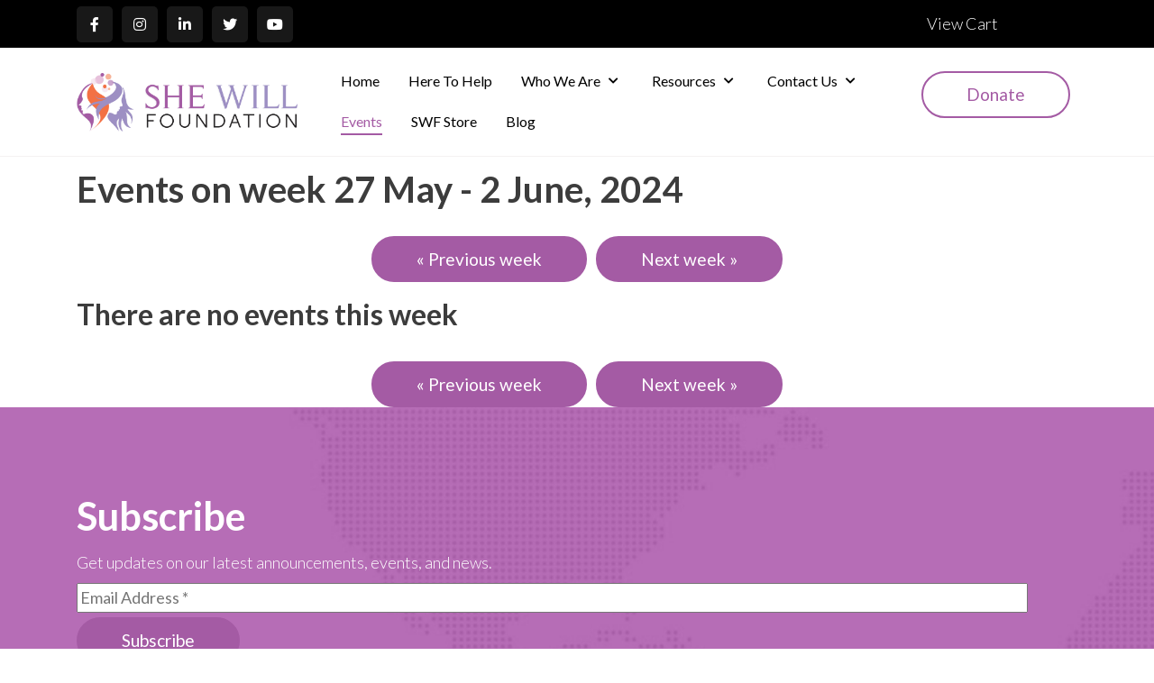

--- FILE ---
content_type: text/html; charset=utf-8
request_url: https://shewillfoundation.org/index.php/events/day/2024-05-27
body_size: 10537
content:
<!DOCTYPE html>
<html lang="en-gb" dir="ltr">
   <head>
      <meta http-equiv="X-UA-Compatible" content="IE=edge" />
      <meta name="viewport" content="width=device-width, initial-scale=1" />
      <meta name="HandheldFriendly" content="true" />
      <meta name="apple-mobile-web-app-capable" content="YES" />
   <meta charset="utf-8" />
	<base href="https://shewillfoundation.org/index.php/events/day/2024-05-27" />
	<meta name="description" content="SHE Will foundation" />
	<meta name="generator" content="Joomla! - Open Source Content Management" />
	<title>Events</title>
	<link href="https://shewillfoundation.org/images/vista-2.jpeg" rel="shortcut icon" type="" />
	<link href="/index.php?option=com_ajax&plugin=arktypography&format=json" rel="stylesheet" />
	<link href="/components/com_djevents/themes/bootstrap/css/theme.css" rel="stylesheet" />
	<link href="//maxcdn.bootstrapcdn.com/font-awesome/4.7.0/css/font-awesome.min.css" rel="stylesheet" />
	<link href="/templates/system/css/system.css?2d6cd8e6f149c31c4b88c9fe691b2eb6" rel="stylesheet" />
	<link href="https://shewillfoundation.org/templates/tpl_jddesire/css/style-72bfa740ebdbce66feb8194883cd4c67.css?2d6cd8e6f149c31c4b88c9fe691b2eb6" rel="stylesheet" />
	<link href="https://shewillfoundation.org/media/astroid/assets/css/animate.min.css?2d6cd8e6f149c31c4b88c9fe691b2eb6" rel="stylesheet" />
	<link href="https://use.fontawesome.com/releases/v5.9.0/css/all.css" rel="stylesheet" />
	<link href="https://fonts.googleapis.com/css?family=Lato:100,100i,300,300i,400,400i,700,700i,900,900i" rel="stylesheet" />
	<link href="https://shewillfoundation.org/templates/tpl_jddesire/css/astroid-a183e772c7c7556713e563fcae231cf1.css" rel="stylesheet" />
	<link href="https://shewillfoundation.org/media/mod_mailchimpsignup/css/mailchimpsignup.css" rel="stylesheet" />
	<style>
#top-section-1528971557124{color:rgb(255, 255, 255) !important; }#top-section-1528971557124 a{color:rgb(255, 255, 255) !important; }#top-section-1528971557124 a:hover{color:rgb(255, 255, 255) !important; }#section-5-1532499817041{color:rgb(255, 255, 255) !important; }#section-5-1532499817041 a{color:rgb(255, 255, 255) !important; }#section-5-1532499817041 a:hover{color:rgb(255, 255, 255) !important; }.astroid-banner-inner .astroid-banner-title{font-size:30px};
.j2store.checkout label {
	margin: 0px; padding:10px;
}

@media (max-width: 600px) {
 #videoid {
 width: 280px;
 height:300px;
 }
}

	</style>
	<script type="application/json" class="joomla-script-options new">{"csrf.token":"f356985c3dec15db3a9370cda0e8d4f1","system.paths":{"root":"","base":""}}</script>
	<script src="/media/jui/js/jquery.min.js?2d6cd8e6f149c31c4b88c9fe691b2eb6"></script>
	<script src="/media/jui/js/jquery-noconflict.js?2d6cd8e6f149c31c4b88c9fe691b2eb6"></script>
	<script src="/media/jui/js/jquery-migrate.min.js?2d6cd8e6f149c31c4b88c9fe691b2eb6"></script>
	<script src="/templates/tpl_jddesire/js/jui/bootstrap.min.js?2d6cd8e6f149c31c4b88c9fe691b2eb6"></script>
	<script src="/media/system/js/mootools-core.js?2d6cd8e6f149c31c4b88c9fe691b2eb6"></script>
	<script src="/media/system/js/core.js?2d6cd8e6f149c31c4b88c9fe691b2eb6"></script>
	<script src="/media/system/js/mootools-more.js?2d6cd8e6f149c31c4b88c9fe691b2eb6"></script>
	<script src="https://shewillfoundation.org/templates/tpl_jddesire/js/vendor/jquery.easing.min.js?2d6cd8e6f149c31c4b88c9fe691b2eb6"></script>
	<script src="https://shewillfoundation.org/templates/tpl_jddesire/js/vendor/bootstrap/popper.min.js?2d6cd8e6f149c31c4b88c9fe691b2eb6"></script>
	<script src="https://shewillfoundation.org/templates/tpl_jddesire/js/vendor/bootstrap/bootstrap.min.js?2d6cd8e6f149c31c4b88c9fe691b2eb6"></script>
	<script src="https://shewillfoundation.org/templates/tpl_jddesire/js/vendor/jquery.astroidmobilemenu.js?2d6cd8e6f149c31c4b88c9fe691b2eb6"></script>
	<script src="https://shewillfoundation.org/templates/tpl_jddesire/js/vendor/jquery.jdmegamenu.js?2d6cd8e6f149c31c4b88c9fe691b2eb6"></script>
	<script src="https://shewillfoundation.org/templates/tpl_jddesire/js/vendor/jquery.offcanvas.js?2d6cd8e6f149c31c4b88c9fe691b2eb6"></script>
	<script src="https://shewillfoundation.org/templates/tpl_jddesire/js/donate-scroll.js?2d6cd8e6f149c31c4b88c9fe691b2eb6"></script>
	<script src="https://shewillfoundation.org/templates/tpl_jddesire/js/script.js?2d6cd8e6f149c31c4b88c9fe691b2eb6"></script>
	<script src="https://shewillfoundation.org/media/mod_mailchimpsignup/js/mailchimpsignup.js"></script>
	<script>

		var j2storeURL = 'https://shewillfoundation.org/';
		
	</script>
	<meta property="og:title" content="Events" />
	<meta property="og:url" content="/index.php/events/events" />

   







   </head>
<body class="site astroid-framework com-djevents view-eventsweek layout-default itemid-191 events tp-style-12 ltr en-GB">
   <div id="astroid-preloader" class="d-flex align-items-center">
   <div class="spinner" style="font-size:20px; color: rgb(164, 91, 164); display: flex;justify-content: center;margin: 0 auto;"></div></div><a id="astroid-backtotop" class="square" href="javascript:void(0)" style="background:rgb(164, 91, 164);"><i class="fas fa-angle-double-up" style="font-size:20px; color:rgb(255, 255, 255);line-height:20px;  padding: 2px"></i></a><div class="astroid-container"><div class="astroid-mobilemenu d-none d-init" data-class-prefix="astroid-mobilemenu" id="astroid-mobilemenu">
<div class="burger-menu-button active">
   <button type="button" class="button close-offcanvas offcanvas-close-btn">
      <span class="box">
         <span class="inner"></span>
      </span>
   </button>
</div>
   <ul class="astroid-mobile-menu d-none"><li class="nav-item nav-item-id-101 nav-item-level-1 nav-item-default"><!--menu link starts-->
<a href="/index.php" title="Home" class=" nav-link item-link-component item-level-1" data-drop-action="hover">
   <span class="nav-title">
                                          Home                              </span>
   </a>
<!--menu link ends--></li><li class="nav-item nav-item-id-287 nav-item-level-1"><!--menu link starts-->
<a href="/index.php/here-to-help" title="Here To Help" class=" nav-link item-link-component item-level-1" data-drop-action="hover">
   <span class="nav-title">
                                          Here To Help                              </span>
   </a>
<!--menu link ends--></li><li class="nav-item nav-item-id-288 nav-item-level-1 nav-item-deeper nav-item-parent has-megamenu nav-item-dropdown"><!--menu link starts-->
<a href="javascript:void(0);" title="Who We Are" class=" nav-link item-link-heading item-level-1" data-drop-action="hover">
   <span class="nav-title">
                                          Who We Are                              </span>
   </a>
<!--menu link ends--><ul class="nav-child list-group navbar-subnav level-1"><li class="nav-item-submenu nav-item-id-347 nav-item-level-2"><!--menu link starts-->
<a href="/index.php/who-we-are/our-impact" title="Our Impact" class=" nav-link item-link-component item-level-2" data-drop-action="hover">
   <span class="nav-title">
                                          Our Impact                              </span>
   </a>
<!--menu link ends--></li><li class="nav-item-submenu nav-item-id-349 nav-item-level-2"><!--menu link starts-->
<a href="/index.php/who-we-are/our-service-to-others" title="Our Service To Others" class=" nav-link item-link-component item-level-2" data-drop-action="hover">
   <span class="nav-title">
                                          Our Service To Others                              </span>
   </a>
<!--menu link ends--></li><li class="nav-item-submenu nav-item-id-348 nav-item-level-2"><!--menu link starts-->
<a href="/index.php/who-we-are/meet-our-founder" title="Meet Our Founder" class=" nav-link item-link-component item-level-2" data-drop-action="hover">
   <span class="nav-title">
                                          Meet Our Founder                              </span>
   </a>
<!--menu link ends--></li></ul></li><li class="nav-item nav-item-id-302 nav-item-level-1 nav-item-deeper nav-item-parent has-megamenu nav-item-dropdown"><!--menu link starts-->
<a href="javascript:void(0);" title="Resources" class=" nav-link item-link-heading item-level-1" data-drop-action="hover">
   <span class="nav-title">
                                          Resources                              </span>
   </a>
<!--menu link ends--><ul class="nav-child list-group navbar-subnav level-1"><li class="nav-item-submenu nav-item-id-193 nav-item-level-2"><!--menu link starts-->
<a href="/index.php/resources/community-resources" title="Community Resources" class=" nav-link item-link-component item-level-2" data-drop-action="hover">
   <span class="nav-title">
                                          Community Resources                              </span>
   </a>
<!--menu link ends--></li><li class="nav-item-submenu nav-item-id-170 nav-item-level-2 nav-item-deeper nav-item-parent nav-item-dropdown"><!--menu link starts-->
<a href="javascript:void(0);" title="Our Programs" class=" nav-link item-link-heading item-level-2" data-drop-action="hover">
   <span class="nav-title">
                                          Our Programs                              </span>
   </a>
<!--menu link ends--><ul class="nav-child list-group navbar-subnav level-2"><li class="nav-item-submenu nav-item-id-337 nav-item-level-3"><!--menu link starts-->
<a href="/index.php/resources/our-programs/resource-assistance-programe" title="Resource Assistance Program" class=" nav-link item-link-component item-level-3" data-drop-action="hover">
   <span class="nav-title">
                                          Resource Assistance Program                              </span>
   </a>
<!--menu link ends--></li><li class="nav-item-submenu nav-item-id-338 nav-item-level-3"><!--menu link starts-->
<a href="/index.php/resources/our-programs/education-program" title="Education Program" class=" nav-link item-link-component item-level-3" data-drop-action="hover">
   <span class="nav-title">
                                          Education Program                              </span>
   </a>
<!--menu link ends--></li><li class="nav-item-submenu nav-item-id-340 nav-item-level-3"><!--menu link starts-->
<a href="/index.php/resources/our-programs/employment-program" title="Employment Program" class=" nav-link item-link-component item-level-3" data-drop-action="hover">
   <span class="nav-title">
                                          Employment Program                              </span>
   </a>
<!--menu link ends--></li><li class="nav-item-submenu nav-item-id-332 nav-item-level-3"><!--menu link starts-->
<a href="/index.php/resources/our-programs/counseling-department" title="Counseling Program" class=" nav-link item-link-component item-level-3" data-drop-action="hover">
   <span class="nav-title">
                                          Counseling Program                              </span>
   </a>
<!--menu link ends--></li><li class="nav-item-submenu nav-item-id-392 nav-item-level-3"><!--menu link starts-->
<a href="/index.php/resources/our-programs/feeding-program" title="Feeding Program" class=" nav-link item-link-component item-level-3" data-drop-action="hover">
   <span class="nav-title">
                                          Feeding Program                              </span>
   </a>
<!--menu link ends--></li></ul></li><li class="nav-item-submenu nav-item-id-109 nav-item-level-2"><!--menu link starts-->
<a href="/index.php/resources/faq" title="FAQ" class=" nav-link item-link-component item-level-2" data-drop-action="hover">
   <span class="nav-title">
                                          FAQ                              </span>
   </a>
<!--menu link ends--></li></ul></li><li class="nav-item nav-item-id-106 nav-item-level-1 nav-item-deeper nav-item-parent has-megamenu nav-item-dropdown"><!--menu link starts-->
<a href="javascript:void(0);" title="Contact Us" class=" nav-link item-link-heading item-level-1" data-drop-action="hover">
   <span class="nav-title">
                                          Contact Us                              </span>
   </a>
<!--menu link ends--><ul class="nav-child list-group navbar-subnav level-1"><li class="nav-item-submenu nav-item-id-201 nav-item-level-2"><!--menu link starts-->
<a href="/index.php/contact/contact-us-form" title="Contact Form" class=" nav-link item-link-component item-level-2" data-drop-action="hover">
   <span class="nav-title">
                                          Contact Form                              </span>
   </a>
<!--menu link ends--></li><li class="nav-item-submenu nav-item-id-391 nav-item-level-2"><!--menu link starts-->
<a href="/index.php/contact/to-request-services" title="To Request Services" class=" nav-link item-link-component item-level-2" data-drop-action="hover">
   <span class="nav-title">
                                          To Request Services                              </span>
   </a>
<!--menu link ends--></li><li class="nav-item-submenu nav-item-id-291 nav-item-level-2"><!--menu link starts-->
<a href="/index.php/contact/donation-111" title="Sponsorship / Donation" class=" nav-link item-link-component item-level-2" data-drop-action="hover">
   <span class="nav-title">
                                          Sponsorship / Donation                              </span>
   </a>
<!--menu link ends--></li></ul></li><li class="nav-item nav-item-id-191 nav-item-level-1 nav-item-current nav-item-active"><!--menu link starts-->
<a href="/index.php/events" title="Events" class=" nav-link active item-link-component item-level-1" data-drop-action="hover">
   <span class="nav-title">
                                          Events                              </span>
   </a>
<!--menu link ends--></li><li class="nav-item nav-item-id-293 nav-item-level-1"><!--menu link starts-->
<a href="/index.php/store" title="SWF Store" class=" nav-link item-link-component item-level-1" data-drop-action="hover">
   <span class="nav-title">
                                          SWF Store                              </span>
   </a>
<!--menu link ends--></li><li class="nav-item nav-item-id-189 nav-item-level-1"><!--menu link starts-->
<a href="/index.php/blog-menu" title="Blog" class=" nav-link item-link-component item-level-1" data-drop-action="hover">
   <span class="nav-title">
                                          Blog                              </span>
   </a>
<!--menu link ends--></li></ul></div>
<div class="astroid-content"><div style="" class="astroid-layout astroid-layout-wide"><div class="astroid-wrapper"><section id='top-section-1528971557124' class='astroid-section top-section hideonxs hideonsm hideonmd hideonlg' style='background-color:rgb(0, 0, 0)' data-animation='' data-animation-delay='' ><div class='container'><div id="astroid-row-1528971598876" class="row astroid-row"><div id="astroid-column-1528971598876" class="astroid-column col-lg-10 align-self-center" style="" data-animation="" data-animation-delay="" ><div class="astroid-module-position" id="astroid-top-social-1528971649704" style="" data-animation="" data-animation-delay="500" >
<ul class="nav navVerticalView astroid-social-icons">
   <li><a style="color:inherit;" href="https://web.facebook.com/SHEwillFoundation/" target="_blank" rel="noopener"><i class="fab fa-facebook-f"></i></a></li><li><a style="color:inherit;" href="http://instagram.com/shewillfoundation" target="_blank" rel="noopener"><i class="fab fa-instagram"></i></a></li><li><a style="color:inherit;" href="https://www.linkedin.com/company/she-will-foundation-inc" target="_blank" rel="noopener"><i class="fab fa-linkedin-in"></i></a></li><li><a style="color:inherit;" href="https://twitter.com/she_foundation" target="_blank" rel="noopener"><i class="fab fa-twitter"></i></a></li><li><a style="color:inherit;" href="https://youtube.com/channel/UCDPRPJU2yhdnwAC2FDVyDnA" target="_blank" rel="noopener"><i class="fab fa-youtube"></i></a></li></ul></div></div><div id="astroid-column-1533537295014" class="astroid-column col-lg-2" style="" data-animation="" data-animation-delay="500" ><div class="astroid-module-position" id="login-register-1533538155162" style="" data-animation="" data-animation-delay="500" >      <div class="moduletable ">
            <ul class="nav menu menu-module list-inline d-block d-block top-menu">
<li class="item-294"><a href="/index.php/add-to-cart" >View Cart</a></li></ul>      </div>
      </div></div></div></div></section><section id='header-section-1529472563843' class='astroid-section astroid-header-section border-bottom' style='' data-animation='' data-animation-delay='' ><div class='container'><div id="astroid-row-1529472563843" class="row astroid-row"><div id="astroid-column-1529472563843" class="astroid-column col-lg-12" style="" data-animation="" data-animation-delay="500" ><div class="astroid-module-position" id="astroid-header-1529472563843" style="" data-animation="" data-animation-delay="500" ><!-- header starts -->
<header data-megamenu data-megamenu-class=".has-megamenu" data-megamenu-content-class=".megamenu-container" data-dropdown-arrow="true" data-header-offset="true" data-transition-speed="300" data-animation="slide" data-easing="linear" data-trigger="hover" data-megamenu-submenu-class=".nav-submenu,.nav-submenu-static" id="astroid-header" class="astroid-header astroid-horizontal-header astroid-horizontal-center-header">
   <div class="d-flex flex-row justify-content-between">
               <div class="d-flex d-lg-none justify-content-start">
            <div class="header-mobilemenu-trigger d-lg-none burger-menu-button align-self-center" data-offcanvas="#astroid-mobilemenu" data-effect="mobilemenu-slide">
               <button class="button" type="button"><span class="box"><span class="inner"></span></span></button>
            </div>
         </div>
            <div class="header-left-section d-flex justify-content-between">
         <!-- logo starts -->
<!-- <div class=""> -->
   <!-- image logo starts -->
      <a class="astroid-logo astroid-logo-image d-flex align-items-center mr-0 mr-lg-4" href="https://shewillfoundation.org/">
               <img src="https://shewillfoundation.org/images/2019/11/12/shewill.png" alt="SHE Will Foundation" class="astroid-logo-default" />
                     <img src="https://shewillfoundation.org/images/2019/11/12/shewill.png" alt="SHE Will Foundation" class="astroid-logo-mobile" />
                     <img src="https://shewillfoundation.org/images/2019/11/12/shewill.png" alt="SHE Will Foundation" class="astroid-logo-sticky" />
         </a>
   <!-- image logo ends -->
<!-- </div> -->
<!-- logo ends -->
               </div>
      <div class="header-center-section d-flex justify-content-center"><div class=" align-self-center px-2 d-none d-lg-block"><ul class="nav astroid-nav d-none d-lg-flex"><li data-position="left" class="nav-item nav-item-id-101 nav-item-level-1 nav-item-default"><!--menu link starts-->
<a href="/index.php" title="Home" class=" nav-link item-link-component item-level-1" data-drop-action="hover">
   <span class="nav-title">
                                          Home                              </span>
   </a>
<!--menu link ends--></li><li data-position="right" class="nav-item nav-item-id-287 nav-item-level-1"><!--menu link starts-->
<a href="/index.php/here-to-help" title="Here To Help" class=" nav-link item-link-component item-level-1" data-drop-action="hover">
   <span class="nav-title">
                                          Here To Help                              </span>
   </a>
<!--menu link ends--></li><li data-position="right" class="nav-item nav-item-id-288 nav-item-level-1 nav-item-deeper nav-item-parent has-megamenu nav-item-dropdown"><!--menu link starts-->
<a href="javascript:void(0);" title="Who We Are" class=" nav-link megamenu-item-link item-link-heading item-level-1" data-drop-action="hover">
   <span class="nav-title">
                                          Who We Are                                      
            <i class="fa fa-chevron-down nav-item-caret"></i>
                   </span>
   </a>
<!--menu link ends--><div style="width:250px" class="megamenu-container nav-submenu-container nav-item-level-1"><ul class="nav-submenu"><li data-position="right" class="nav-item-submenu nav-item-id-347 nav-item-level-2"><!--menu link starts-->
<a href="/index.php/who-we-are/our-impact" title="Our Impact" class=" item-link-component item-level-2" data-drop-action="hover">
   <span class="nav-title">
                                          Our Impact                              </span>
   </a>
<!--menu link ends--></li><li data-position="right" class="nav-item-submenu nav-item-id-349 nav-item-level-2"><!--menu link starts-->
<a href="/index.php/who-we-are/our-service-to-others" title="Our Service To Others" class=" item-link-component item-level-2" data-drop-action="hover">
   <span class="nav-title">
                                          Our Service To Others                              </span>
   </a>
<!--menu link ends--></li><li data-position="right" class="nav-item-submenu nav-item-id-348 nav-item-level-2"><!--menu link starts-->
<a href="/index.php/who-we-are/meet-our-founder" title="Meet Our Founder" class=" item-link-component item-level-2" data-drop-action="hover">
   <span class="nav-title">
                                          Meet Our Founder                              </span>
   </a>
<!--menu link ends--></li></ul></li><li data-position="right" class="nav-item nav-item-id-302 nav-item-level-1 nav-item-deeper nav-item-parent has-megamenu nav-item-dropdown"><!--menu link starts-->
<a href="javascript:void(0);" title="Resources" class=" nav-link megamenu-item-link item-link-heading item-level-1" data-drop-action="hover">
   <span class="nav-title">
                                          Resources                                      
            <i class="fa fa-chevron-down nav-item-caret"></i>
                   </span>
   </a>
<!--menu link ends--><div style="width:250px" class="megamenu-container nav-submenu-container nav-item-level-1"><ul class="nav-submenu"><li data-position="left" class="nav-item-submenu nav-item-id-193 nav-item-level-2"><!--menu link starts-->
<a href="/index.php/resources/community-resources" title="Community Resources" class=" item-link-component item-level-2" data-drop-action="hover">
   <span class="nav-title">
                                          Community Resources                              </span>
   </a>
<!--menu link ends--></li><li data-position="left" class="nav-item-submenu nav-item-id-170 nav-item-level-2 nav-item-deeper nav-item-parent nav-item-dropdown"><!--menu link starts-->
<a href="javascript:void(0);" title="Our Programs" class=" megamenu-item-link item-link-heading item-level-2" data-drop-action="hover">
   <span class="nav-title">
                                          Our Programs                              </span>
   </a>
<!--menu link ends--><ul class="nav-submenu"><li data-position="right" class="nav-item-submenu nav-item-id-337 nav-item-level-3"><!--menu link starts-->
<a href="/index.php/resources/our-programs/resource-assistance-programe" title="Resource Assistance Program" class=" item-link-component item-level-3" data-drop-action="hover">
   <span class="nav-title">
                                          Resource Assistance Program                              </span>
   </a>
<!--menu link ends--></li><li data-position="right" class="nav-item-submenu nav-item-id-338 nav-item-level-3"><!--menu link starts-->
<a href="/index.php/resources/our-programs/education-program" title="Education Program" class=" item-link-component item-level-3" data-drop-action="hover">
   <span class="nav-title">
                                          Education Program                              </span>
   </a>
<!--menu link ends--></li><li data-position="right" class="nav-item-submenu nav-item-id-340 nav-item-level-3"><!--menu link starts-->
<a href="/index.php/resources/our-programs/employment-program" title="Employment Program" class=" item-link-component item-level-3" data-drop-action="hover">
   <span class="nav-title">
                                          Employment Program                              </span>
   </a>
<!--menu link ends--></li><li data-position="right" class="nav-item-submenu nav-item-id-332 nav-item-level-3"><!--menu link starts-->
<a href="/index.php/resources/our-programs/counseling-department" title="Counseling Program" class=" item-link-component item-level-3" data-drop-action="hover">
   <span class="nav-title">
                                          Counseling Program                              </span>
   </a>
<!--menu link ends--></li><li data-position="right" class="nav-item-submenu nav-item-id-392 nav-item-level-3"><!--menu link starts-->
<a href="/index.php/resources/our-programs/feeding-program" title="Feeding Program" class=" item-link-component item-level-3" data-drop-action="hover">
   <span class="nav-title">
                                          Feeding Program                              </span>
   </a>
<!--menu link ends--></li></ul></li><li data-position="left" class="nav-item-submenu nav-item-id-109 nav-item-level-2"><!--menu link starts-->
<a href="/index.php/resources/faq" title="FAQ" class=" item-link-component item-level-2" data-drop-action="hover">
   <span class="nav-title">
                                          FAQ                              </span>
   </a>
<!--menu link ends--></li></ul></li><li data-position="left" class="nav-item nav-item-id-106 nav-item-level-1 nav-item-deeper nav-item-parent has-megamenu nav-item-dropdown"><!--menu link starts-->
<a href="javascript:void(0);" title="Contact Us" class=" nav-link megamenu-item-link item-link-heading item-level-1" data-drop-action="hover">
   <span class="nav-title">
                                          Contact Us                                      
            <i class="fa fa-chevron-down nav-item-caret"></i>
                   </span>
   </a>
<!--menu link ends--><div style="width:280px" class="megamenu-container nav-submenu-container nav-item-level-1"><ul class="nav-submenu"><li data-position="left" class="nav-item-submenu nav-item-id-201 nav-item-level-2"><!--menu link starts-->
<a href="/index.php/contact/contact-us-form" title="Contact Form" class=" item-link-component item-level-2" data-drop-action="hover">
   <span class="nav-title">
                                          Contact Form                              </span>
   </a>
<!--menu link ends--></li><li data-position="right" class="nav-item-submenu nav-item-id-391 nav-item-level-2"><!--menu link starts-->
<a href="/index.php/contact/to-request-services" title="To Request Services" class=" item-link-component item-level-2" data-drop-action="hover">
   <span class="nav-title">
                                          To Request Services                              </span>
   </a>
<!--menu link ends--></li><li data-position="right" class="nav-item-submenu nav-item-id-291 nav-item-level-2"><!--menu link starts-->
<a href="/index.php/contact/donation-111" title="Sponsorship / Donation" class=" item-link-component item-level-2" data-drop-action="hover">
   <span class="nav-title">
                                          Sponsorship / Donation                              </span>
   </a>
<!--menu link ends--></li></ul></li><li data-position="left" class="nav-item nav-item-id-191 nav-item-level-1 nav-item-current nav-item-active"><!--menu link starts-->
<a href="/index.php/events" title="Events" class=" nav-link active item-link-component item-level-1" data-drop-action="hover">
   <span class="nav-title">
                                          Events                              </span>
   </a>
<!--menu link ends--></li><li data-position="right" class="nav-item nav-item-id-293 nav-item-level-1"><!--menu link starts-->
<a href="/index.php/store" title="SWF Store" class=" nav-link item-link-component item-level-1" data-drop-action="hover">
   <span class="nav-title">
                                          SWF Store                              </span>
   </a>
<!--menu link ends--></li><li data-position="left" class="nav-item nav-item-id-189 nav-item-level-1"><!--menu link starts-->
<a href="/index.php/blog-menu" title="Blog" class=" nav-link item-link-component item-level-1" data-drop-action="hover">
   <span class="nav-title">
                                          Blog                              </span>
   </a>
<!--menu link ends--></li></ul></div></div>               <div class="header-right-section d-flex justify-content-end">
                                                   <div class="header-right-block d-none d-lg-block align-self-center px-2">
                  <div class="header-block-item">		<div class="moduletable">
						

<div class="custom"  >
	<p><a class="btn jd btn-outline-primary" href="https://www.paypal.com/cgi-bin/webscr?cmd=_s-xclick&amp;hosted_button_id=TL5V6MSHWZZA2&amp;source=url">Donate</a></p>
</div>
		</div>
	</div>               </div>
                     </div>
         </div>
</header>
<!-- header ends --><!-- header starts -->
<div id="astroid-sticky-header" data-megamenu data-megamenu-class=".has-megamenu" data-megamenu-content-class=".megamenu-container" data-dropdown-arrow="true" data-header-offset="true" data-transition-speed="300" data-animation="slide" data-easing="linear" data-trigger="hover" data-megamenu-submenu-class=".nav-submenu" class="astroid-header astroid-header-sticky header-sticky-desktop header-static-mobile header-static-tablet d-none">
   <div class="container d-flex flex-row justify-content-between">
               <div class="d-flex d-lg-none justify-content-start">
            <div class="header-mobilemenu-trigger d-lg-none burger-menu-button align-self-center" data-offcanvas="#astroid-mobilemenu" data-effect="mobilemenu-slide">
               <button class="button" type="button"><span class="box"><span class="inner"></span></span></button>
            </div>
         </div>
            <div class="header-left-section d-flex justify-content-between">
         <!-- logo starts -->
<!-- <div class=""> -->
   <!-- image logo starts -->
      <a class="astroid-logo astroid-logo-image d-flex align-items-center mr-0 mr-lg-4" href="https://shewillfoundation.org/">
               <img src="https://shewillfoundation.org/images/2019/11/12/shewill.png" alt="SHE Will Foundation" class="astroid-logo-default" />
                     <img src="https://shewillfoundation.org/images/2019/11/12/shewill.png" alt="SHE Will Foundation" class="astroid-logo-mobile" />
                     <img src="https://shewillfoundation.org/images/2019/11/12/shewill.png" alt="SHE Will Foundation" class="astroid-logo-sticky" />
         </a>
   <!-- image logo ends -->
<!-- </div> -->
<!-- logo ends -->
               </div>
      <div class="header-center-section d-flex justify-content-center"><div class=" astroid-nav-wraper align-self-center px-2 d-none d-lg-block mx-auto"><ul class="nav astroid-nav d-none d-lg-flex"><li data-position="left" class="nav-item nav-item-id-101 nav-item-level-1 nav-item-default"><!--menu link starts-->
<a href="/index.php" title="Home" class=" nav-link item-link-component item-level-1" data-drop-action="hover">
   <span class="nav-title">
                                          Home                              </span>
   </a>
<!--menu link ends--></li><li data-position="right" class="nav-item nav-item-id-287 nav-item-level-1"><!--menu link starts-->
<a href="/index.php/here-to-help" title="Here To Help" class=" nav-link item-link-component item-level-1" data-drop-action="hover">
   <span class="nav-title">
                                          Here To Help                              </span>
   </a>
<!--menu link ends--></li><li data-position="right" class="nav-item nav-item-id-288 nav-item-level-1 nav-item-deeper nav-item-parent has-megamenu nav-item-dropdown"><!--menu link starts-->
<a href="javascript:void(0);" title="Who We Are" class=" nav-link megamenu-item-link item-link-heading item-level-1" data-drop-action="hover">
   <span class="nav-title">
                                          Who We Are                                      
            <i class="fa fa-chevron-down nav-item-caret"></i>
                   </span>
   </a>
<!--menu link ends--><div style="width:250px" class="megamenu-container nav-submenu-container nav-item-level-1"><ul class="nav-submenu"><li data-position="right" class="nav-item-submenu nav-item-id-347 nav-item-level-2"><!--menu link starts-->
<a href="/index.php/who-we-are/our-impact" title="Our Impact" class=" item-link-component item-level-2" data-drop-action="hover">
   <span class="nav-title">
                                          Our Impact                              </span>
   </a>
<!--menu link ends--></li><li data-position="right" class="nav-item-submenu nav-item-id-349 nav-item-level-2"><!--menu link starts-->
<a href="/index.php/who-we-are/our-service-to-others" title="Our Service To Others" class=" item-link-component item-level-2" data-drop-action="hover">
   <span class="nav-title">
                                          Our Service To Others                              </span>
   </a>
<!--menu link ends--></li><li data-position="right" class="nav-item-submenu nav-item-id-348 nav-item-level-2"><!--menu link starts-->
<a href="/index.php/who-we-are/meet-our-founder" title="Meet Our Founder" class=" item-link-component item-level-2" data-drop-action="hover">
   <span class="nav-title">
                                          Meet Our Founder                              </span>
   </a>
<!--menu link ends--></li></ul></li><li data-position="right" class="nav-item nav-item-id-302 nav-item-level-1 nav-item-deeper nav-item-parent has-megamenu nav-item-dropdown"><!--menu link starts-->
<a href="javascript:void(0);" title="Resources" class=" nav-link megamenu-item-link item-link-heading item-level-1" data-drop-action="hover">
   <span class="nav-title">
                                          Resources                                      
            <i class="fa fa-chevron-down nav-item-caret"></i>
                   </span>
   </a>
<!--menu link ends--><div style="width:250px" class="megamenu-container nav-submenu-container nav-item-level-1"><ul class="nav-submenu"><li data-position="left" class="nav-item-submenu nav-item-id-193 nav-item-level-2"><!--menu link starts-->
<a href="/index.php/resources/community-resources" title="Community Resources" class=" item-link-component item-level-2" data-drop-action="hover">
   <span class="nav-title">
                                          Community Resources                              </span>
   </a>
<!--menu link ends--></li><li data-position="left" class="nav-item-submenu nav-item-id-170 nav-item-level-2 nav-item-deeper nav-item-parent nav-item-dropdown"><!--menu link starts-->
<a href="javascript:void(0);" title="Our Programs" class=" megamenu-item-link item-link-heading item-level-2" data-drop-action="hover">
   <span class="nav-title">
                                          Our Programs                              </span>
   </a>
<!--menu link ends--><ul class="nav-submenu"><li data-position="right" class="nav-item-submenu nav-item-id-337 nav-item-level-3"><!--menu link starts-->
<a href="/index.php/resources/our-programs/resource-assistance-programe" title="Resource Assistance Program" class=" item-link-component item-level-3" data-drop-action="hover">
   <span class="nav-title">
                                          Resource Assistance Program                              </span>
   </a>
<!--menu link ends--></li><li data-position="right" class="nav-item-submenu nav-item-id-338 nav-item-level-3"><!--menu link starts-->
<a href="/index.php/resources/our-programs/education-program" title="Education Program" class=" item-link-component item-level-3" data-drop-action="hover">
   <span class="nav-title">
                                          Education Program                              </span>
   </a>
<!--menu link ends--></li><li data-position="right" class="nav-item-submenu nav-item-id-340 nav-item-level-3"><!--menu link starts-->
<a href="/index.php/resources/our-programs/employment-program" title="Employment Program" class=" item-link-component item-level-3" data-drop-action="hover">
   <span class="nav-title">
                                          Employment Program                              </span>
   </a>
<!--menu link ends--></li><li data-position="right" class="nav-item-submenu nav-item-id-332 nav-item-level-3"><!--menu link starts-->
<a href="/index.php/resources/our-programs/counseling-department" title="Counseling Program" class=" item-link-component item-level-3" data-drop-action="hover">
   <span class="nav-title">
                                          Counseling Program                              </span>
   </a>
<!--menu link ends--></li><li data-position="right" class="nav-item-submenu nav-item-id-392 nav-item-level-3"><!--menu link starts-->
<a href="/index.php/resources/our-programs/feeding-program" title="Feeding Program" class=" item-link-component item-level-3" data-drop-action="hover">
   <span class="nav-title">
                                          Feeding Program                              </span>
   </a>
<!--menu link ends--></li></ul></li><li data-position="left" class="nav-item-submenu nav-item-id-109 nav-item-level-2"><!--menu link starts-->
<a href="/index.php/resources/faq" title="FAQ" class=" item-link-component item-level-2" data-drop-action="hover">
   <span class="nav-title">
                                          FAQ                              </span>
   </a>
<!--menu link ends--></li></ul></li><li data-position="left" class="nav-item nav-item-id-106 nav-item-level-1 nav-item-deeper nav-item-parent has-megamenu nav-item-dropdown"><!--menu link starts-->
<a href="javascript:void(0);" title="Contact Us" class=" nav-link megamenu-item-link item-link-heading item-level-1" data-drop-action="hover">
   <span class="nav-title">
                                          Contact Us                                      
            <i class="fa fa-chevron-down nav-item-caret"></i>
                   </span>
   </a>
<!--menu link ends--><div style="width:280px" class="megamenu-container nav-submenu-container nav-item-level-1"><ul class="nav-submenu"><li data-position="left" class="nav-item-submenu nav-item-id-201 nav-item-level-2"><!--menu link starts-->
<a href="/index.php/contact/contact-us-form" title="Contact Form" class=" item-link-component item-level-2" data-drop-action="hover">
   <span class="nav-title">
                                          Contact Form                              </span>
   </a>
<!--menu link ends--></li><li data-position="right" class="nav-item-submenu nav-item-id-391 nav-item-level-2"><!--menu link starts-->
<a href="/index.php/contact/to-request-services" title="To Request Services" class=" item-link-component item-level-2" data-drop-action="hover">
   <span class="nav-title">
                                          To Request Services                              </span>
   </a>
<!--menu link ends--></li><li data-position="right" class="nav-item-submenu nav-item-id-291 nav-item-level-2"><!--menu link starts-->
<a href="/index.php/contact/donation-111" title="Sponsorship / Donation" class=" item-link-component item-level-2" data-drop-action="hover">
   <span class="nav-title">
                                          Sponsorship / Donation                              </span>
   </a>
<!--menu link ends--></li></ul></li><li data-position="left" class="nav-item nav-item-id-191 nav-item-level-1 nav-item-current nav-item-active"><!--menu link starts-->
<a href="/index.php/events" title="Events" class=" nav-link active item-link-component item-level-1" data-drop-action="hover">
   <span class="nav-title">
                                          Events                              </span>
   </a>
<!--menu link ends--></li><li data-position="right" class="nav-item nav-item-id-293 nav-item-level-1"><!--menu link starts-->
<a href="/index.php/store" title="SWF Store" class=" nav-link item-link-component item-level-1" data-drop-action="hover">
   <span class="nav-title">
                                          SWF Store                              </span>
   </a>
<!--menu link ends--></li><li data-position="left" class="nav-item nav-item-id-189 nav-item-level-1"><!--menu link starts-->
<a href="/index.php/blog-menu" title="Blog" class=" nav-link item-link-component item-level-1" data-drop-action="hover">
   <span class="nav-title">
                                          Blog                              </span>
   </a>
<!--menu link ends--></li></ul></div></div>               <div class="header-right-section d-flex justify-content-end">
                                                   <div class="header-right-block d-none d-lg-block align-self-center px-2">
                  <div class="header-block-item">		<div class="moduletable">
						

<div class="custom"  >
	<p><a class="btn jd btn-outline-primary" href="https://www.paypal.com/cgi-bin/webscr?cmd=_s-xclick&amp;hosted_button_id=TL5V6MSHWZZA2&amp;source=url">Donate</a></p>
</div>
		</div>
	</div>               </div>
                     </div>
         </div>
</div>
<!-- header ends --></div></div></div></div></section><section id='component-area-1532581676065' class='astroid-section astroid-component-section' style='' data-animation='' data-animation-delay='500' ><div class='container'><div id="astroid-row-1532581676065" class="row astroid-row"><div id="astroid-column-1532581676065" class="astroid-column col-lg-12" style="" data-animation="" data-animation-delay="500" ><div class="astroid-message" id="messages-1535552268920" style="" data-animation="" data-animation-delay="500" ><div id="system-message-container">
   </div>
</div><div class="astroid-component Component" id="component-area-1532581682665" style="" data-animation="" data-animation-delay="500" ><div class="astroid-component-area">
   
	<h1>Events on week 27 May - 2 June, 2024</h1>

<div id="djevents" class="djev_list djev_theme_bootstrap">


<div class="djev_pagination pagination djev_clearfix text-center">
			<a class="btn btn-primary pull-left djev_week_prev" href="/index.php/events/day/2024-05-20">&laquo; Previous week</a>
		<a class="btn btn-primary pull-right djev_week_next" href="/index.php/events/day/2024-06-03">Next week &raquo;</a>
		</div>

	<h4>There are no events this week</h4>




<div class="djev_pagination pagination djev_clearfix text-center">
			<a class="btn btn-primary pull-left djev_week_prev" href="/index.php/events/day/2024-05-20">&laquo; Previous week</a>
		<a class="btn btn-primary pull-right djev_week_next" href="/index.php/events/day/2024-06-03">Next week &raquo;</a>
		</div>

</div>


</div></div></div></div></div></section><section id='section-5-1532499817041' class='astroid-section py-4 py-lg-6 py-xl-6' style='background-color:inherit;background-image: url(https://shewillfoundation.org/images/2019/11/12/img-333.jpg);background-repeat:no-repeat;background-size:cover;background-attachment:inherit;background-position:left center' data-animation='' data-animation-delay='' ><div class='container'><div id="astroid-row-1532499817041" class="row astroid-row"><div id="astroid-column-1532499825000" class="astroid-column col-lg-12" style="" data-animation="" data-animation-delay="500" ><div class="astroid-module-position" id="position-8-1532500354501" style="" data-animation="" data-animation-delay="500" >      <div class="moduletable ">
               <h3 class="module-title">Subscribe</h3>
            <script type="text/javascript">
var mcSignupBaseUrl = "https://shewillfoundation.org/";
var mcSignupErrorNotANumber = "must be a number.";
var mcSignupErrorInvalidEmail = "Please enter a valid email address.";
var mcSignupErrorRequired = "is required.";
</script>
<div id="mcSignupModule_1262" data-id="1262" class="mcSignupModule ">        <div class="intro">Get updates on our latest announcements, events, and news.        </div>    <div class="mcSignupFormWrapper">
        <form action="https://shewillfoundation.org/index.php/events/day/2024-05-27" method="post" id="mcSignupForm_1262" class="mcSignupForm" name="mcSignupForm1262" onsubmit="return false;">	                    <div>
                            <input type="text" name="fields[EMAIL]" class="submitInt inputbox mcSignupRequired" value=""
                                title="Email Address *" placeholder="Email Address *">
                        </div>                <input type="hidden" name="email_type" value="html">                        <div>
                <input type="button" class="btn btn-primary mcSignupSubmit" value="Subscribe" data-id="1262">
            </div>
                        <input type="hidden" name="uid" value="0">
            <input type="hidden" name="ip" value="3.139.103.70">
            <input type="hidden" name="itemId" value="191">
            <input type="hidden" name="title" value="Subscribe">
            <input type="hidden" name="f356985c3dec15db3a9370cda0e8d4f1" value="1" />        </form>
    </div>
    <div class="ajaxLoader"></div>
    <img src="https://shewillfoundation.org/media/mod_mailchimpsignup/images/ajax-loader.gif" alt="Please wait" style="display: none;">
    <div class="mcSignupResult" style="display:none;"></div>
    <div class="mcSignupTryAgainWrapper" style="display:none;">
        <a href="#" class="mcSignupTryAgain" data-id="1262">
            Try again        </a>
    </div>
</div>      </div>
      </div></div></div></div></section><section id='section-11-1535095905069' class='astroid-section py-5 py-lg-7 py-xl-7' style='' data-animation='' data-animation-delay='' ><div class='container'><div id="astroid-row-1535096490675" class="row astroid-row"><div id="astroid-column-1535096490675" class="astroid-column col-lg-12" style="" data-animation="" data-animation-delay="500" ><div class="astroid-module-position" id="position-20-1535096496817" style="" data-animation="" data-animation-delay="500" ></div></div></div></div></section><section id='footer-section-1528971627712' class='astroid-section footer' style='background-color:rgb(15, 15, 15)' data-animation='' data-animation-delay='' ><div class='container'><div id="astroid-row-1528971627712" class="row astroid-row"><div id="astroid-column-1528971627712" class="astroid-column col-lg-12" style="" data-animation="" data-animation-delay="500" ><div class="astroid-module-position footer-logo" id="footer-logo-1532505596097" style="" data-animation="" data-animation-delay="" >      <div class="moduletable ">
            <div class="custom"  >
	<p><img alt="" height="157" src="/images/2023-top-rated-awards-badge-embed.png" width="210" /><img alt="" height="181" src="/images/shewill_long_logo_white_foundation.png" width="682" /><img alt="" height="156" src="/images/download.jpeg" width="156" /></p>
</div>      </div>
      </div></div></div><div id="astroid-row-1532505276398" class="row astroid-row"><div id="astroid-column-1532505276399" class="astroid-column col-lg-3" style="" data-animation="" data-animation-delay="500" ><div class="astroid-module-position mb-5 mb-lg-0" id="footer-a-1532505958191" style="" data-animation="" data-animation-delay="" >      <div class="moduletable ">
            <div class="custom"  >
	<h3 class="title-heading text-primary" style="text-align: left;">2,000 <span class="display-6 text-white">Worldwide Supporters Already Connected</span></h3>

<p class="mt-3">Join our many WORLDWIDE supporters to spread the good news of all that SHE Will Foundation is accomplishing and expand our reach.</p>

<p class="mt-3"><a href="/index.php?view=article&amp;id=42&amp;catid=12">Subscribe Now</a></p>

<p class="mt-3">&nbsp;</p>
</div>      </div>
      </div></div><div id="astroid-column-1532505276399" class="astroid-column col-lg-3" style="" data-animation="" data-animation-delay="500" ><div class="astroid-module-position mb-5 mb-lg-0" id="footer-b-1532506076682" style="" data-animation="" data-animation-delay="" >      <div class="moduletable ">
               <h4 class="module-title">Useful Links</h4>
            <ul class="nav menu menu-module list-inline d-block d-block">
<li class="item-105"><a href="/index.php/blog" >Blog</a></li><li class="item-336"><a href="/index.php/here-to-help" >Here to Help</a></li><li class="item-117"><a href="/index.php/my-account" >My Account</a></li><li class="item-119"><a href="/index.php/contact/contact-us-form" >Contact Us</a></li></ul>      </div>
      </div></div><div id="astroid-column-1532505276399" class="astroid-column col-lg-3" style="" data-animation="" data-animation-delay="500" ><div class="astroid-module-position mb-5 mb-lg-0" id="footer-c-1532506304374" style="" data-animation="" data-animation-delay="" >      <div class="moduletable ">
               <h4 class="module-title">Our Programs</h4>
            <ul class="nav menu menu-module list-inline d-block d-block">
<li class="item-120"><a href="/index.php/resource-assistance-program" >Resource Assistance Program</a></li><li class="item-121"><a href="/index.php/education-program" >Education Program</a></li><li class="item-122"><a href="/index.php/employment-program" >Employment Program</a></li><li class="item-123"><a href="/index.php/counseling-department" >Counseling Program</a></li><li class="item-329"><a href="/index.php/feeding-program" >Feeding Program</a></li></ul>      </div>
      </div></div><div id="astroid-column-1532505276399" class="astroid-column col-lg-3" style="" data-animation="" data-animation-delay="500" ><div class="astroid-module-position" id="footer-d-1532506866233" style="" data-animation="" data-animation-delay="500" >      <div class="moduletable ">
               <h4 class="module-title">Top 5 Donors</h4>
            <div class="custom"  >
	<table class="table table-borderless mb-5">
	<tbody>
		<tr>
			<td class="text-white px-0">Imagine</td>
			<td>$700,000.00</td>
		</tr>
		<tr>
			<td class="text-white px-0">Your</td>
			<td>$70,000.00</td>
		</tr>
		<tr>
			<td class="text-white px-0">Name</td>
			<td>$50,000.00</td>
		</tr>
		<tr>
			<td class="text-white px-0">Here</td>
			<td>$30,000.00</td>
		</tr>
		<tr>
			<td class="text-white px-0">DONATE</td>
			<td>$20,000.00</td>
		</tr>
	</tbody>
</table>

<p><a class="btn jd btn-outline-primary" href="https://www.paypal.com/cgi-bin/webscr?cmd=_s-xclick&amp;hosted_button_id=TL5V6MSHWZZA2&amp;source=url" id="test">Donate Now</a></p>
</div>      </div>
      </div></div></div></div></section><section id='copyright-section-1533543087488' class='astroid-section astroid-footer-section py-4' style='' data-animation='' data-animation-delay='' ><div class='container'><div id="astroid-row-1533543087488" class="row astroid-row"><div id="astroid-column-1533543087488" class="astroid-column col-lg-12" style="" data-animation="" data-animation-delay="" ><div class="astroid-module-position" id="copyright-a-1533544122797" style="" data-animation="" data-animation-delay="500" >      <div class="moduletable  copyright ">
            <div class="custom copyright "  >
	<div class="col text-center">
<ul class="social list-inline">
	<li class="list-inline-item"><a href="https://www.facebook.com/SHEwillFoundation/"><i class="fab fa-facebook-f"><!-- Facebook icon --></i> </a></li>
	<li class="list-inline-item"><a href="http://twitter.com/she_foundation"><i class="fab fa-twitter"><!-- Twitter icon-icon --></i> </a></li>
	<li class="list-inline-item"><a href="http://instagram.com/shewillfoundation"><i class="fab fa-instagram"><!-- instagram-icon --></i> </a></li>
	<li class="list-inline-item"><a href="#"><i class="fab fa-linkedin-in"> <!-- linkedin-in-icon  --></i> </a></li>
</ul>
</div>

<div class="col text-center">&nbsp;</div>
</div>      </div>
      <div id="astroid-footer" class="astroid-footer"><div class="text-center">
Copyright &copy; 2026, SHE Will Foundation. </div></div> </div></div></div></div></section></div></div></div></div>
</body>
</html>

--- FILE ---
content_type: text/css
request_url: https://shewillfoundation.org/templates/tpl_jddesire/css/style-72bfa740ebdbce66feb8194883cd4c67.css?2d6cd8e6f149c31c4b88c9fe691b2eb6
body_size: 41038
content:
/*
 * Bootstrap v4.3.1 (https://getbootstrap.com/)
 * Copyright 2011-2019 The Bootstrap Authors
 * Copyright 2011-2019 Twitter, Inc.
 * Licensed under MIT (https://github.com/twbs/bootstrap/blob/master/LICENSE)
 */:root{--blue:#007bff;--indigo:#6610f2;--purple:#6f42c1;--pink:#f36;--red:#dc3545;--orange:#fd7e14;--yellow:#ffc107;--green:#06d566;--teal:#a45ba4;--cyan:#17a2b8;--white:#fff;--gray:#6c757d;--gray-dark:#343a40;--blue:#007bff;--black:#000;--indigo:#6610f2;--purple:#6f42c1;--pink:#f36;--red:#dc3545;--orange:#fd7e14;--yellow:#ffc107;--green:#06d566;--teal:#a45ba4;--cyan:#17a2b8;--white:#fff;--gray:#6c757d;--gray-dark:#343a40;--primary:#a45ba4;--secondary:#000;--success:#06d566;--info:#17a2b8;--warning:#ffc107;--danger:#dc3545;--light:#f8f9fa;--dark:#6c757d;--primary:#a45ba4;--secondary:#000;--badges:#f04446;--copyright-bg:#0d0d0d;--text:#3c3c3c;--success:#06d566;--info:#17a2b8;--warning:#ffc107;--danger:#dc3545;--pink:#f36;--light:#f8f9fa;--dark:#6c757d;--facebook:#4267b2;--twitter:#1da1f3;--instagram:#901052;--linkedin:#00a0dc;--google-plus:#dc4538;--gray-light:#fafafa;--breakpoint-xs:0;--breakpoint-sm:576px;--breakpoint-md:768px;--breakpoint-lg:992px;--breakpoint-xl:1200px;--font-family-sans-serif:Lato, sans-serif, BlinkMacSystemFont, Segoe UI, Roboto, Helvetica Neue, Arial, sans-serif, Apple Color Emoji, Segoe UI Emoji, Segoe UI Symbol;--font-family-monospace:SFMono-Regular, Menlo, Monaco, Consolas, Liberation Mono, Courier New, monospace}*,*::before,*::after{box-sizing:border-box}html{font-family:sans-serif;line-height:1.15;-webkit-text-size-adjust:100%;-webkit-tap-highlight-color:rgba(0, 0, 0, 0)}article,aside,figcaption,figure,footer,header,hgroup,main,nav,section{display:block}body{margin:0;font-family:'Lato', sans-serif, BlinkMacSystemFont, "Segoe UI", Roboto, "Helvetica Neue", Arial, sans-serif, "Apple Color Emoji", "Segoe UI Emoji", "Segoe UI Symbol";font-size:1.2rem;font-weight:300;line-height:1.5;color:#3c3c3c;text-align:left;background-color:#fff}[tabindex="-1"]:focus{outline:0 !important}hr{box-sizing:content-box;height:0;overflow:visible}h1,h2,h3,h4,h5,h6{margin-top:0;margin-bottom:0.5rem}p{margin-top:0;margin-bottom:1rem}abbr[title],abbr[data-original-title]{text-decoration:underline;text-decoration:underline dotted;cursor:help;border-bottom:0;text-decoration-skip-ink:none}address{margin-bottom:1rem;font-style:normal;line-height:inherit}ol,ul,dl{margin-top:0;margin-bottom:1rem}ol ol,ul ul,ol ul,ul ol{margin-bottom:0}dt{font-weight:700}dd{margin-bottom:0.5rem;margin-left:0}blockquote{margin:0 0 1rem}b,strong{font-weight:bolder}small{font-size:80%}sub,sup{position:relative;font-size:75%;line-height:0;vertical-align:baseline}sub{bottom:-0.25em}sup{top:-0.5em}a{color:#a45ba4;text-decoration:none;background-color:transparent}a:hover{color:#000;text-decoration:none}a:not([href]):not([tabindex]){color:inherit;text-decoration:none}a:not([href]):not([tabindex]):hover,a:not([href]):not([tabindex]):focus{color:inherit;text-decoration:none}a:not([href]):not([tabindex]):focus{outline:0}pre,code,kbd,samp{font-family:SFMono-Regular, Menlo, Monaco, Consolas, "Liberation Mono", "Courier New", monospace;font-size:1em}pre{margin-top:0;margin-bottom:1rem;overflow:auto}figure{margin:0 0 1rem}img{vertical-align:middle;border-style:none}svg{overflow:hidden;vertical-align:middle}table{border-collapse:collapse}caption{padding-top:0.75rem;padding-bottom:0.75rem;color:#6c757d;text-align:left;caption-side:bottom}th{text-align:inherit}label{display:inline-block;margin-bottom:0.5rem}button{border-radius:0}button:focus{outline:1px dotted;outline:5px auto -webkit-focus-ring-color}input,button,select,optgroup,textarea{margin:0;font-family:inherit;font-size:inherit;line-height:inherit}button,input{overflow:visible}button,select{text-transform:none}select{word-wrap:normal}button,[type="button"],[type="reset"],[type="submit"]{-webkit-appearance:button}button:not(:disabled),[type="button"]:not(:disabled),[type="reset"]:not(:disabled),[type="submit"]:not(:disabled){cursor:pointer}button::-moz-focus-inner,[type="button"]::-moz-focus-inner,[type="reset"]::-moz-focus-inner,[type="submit"]::-moz-focus-inner{padding:0;border-style:none}input[type="radio"],input[type="checkbox"]{box-sizing:border-box;padding:0}input[type="date"],input[type="time"],input[type="datetime-local"],input[type="month"]{-webkit-appearance:listbox}textarea{overflow:auto;resize:vertical}fieldset{min-width:0;padding:0;margin:0;border:0}legend{display:block;width:100%;max-width:100%;padding:0;margin-bottom:0.5rem;font-size:1.5rem;line-height:inherit;color:inherit;white-space:normal}progress{vertical-align:baseline}[type="number"]::-webkit-inner-spin-button,[type="number"]::-webkit-outer-spin-button{height:auto}[type="search"]{outline-offset:-2px;-webkit-appearance:none}[type="search"]::-webkit-search-decoration{-webkit-appearance:none}::-webkit-file-upload-button{font:inherit;-webkit-appearance:button}output{display:inline-block}summary{display:list-item;cursor:pointer}template{display:none}[hidden]{display:none !important}h1,h2,h3,h4,h5,h6,.h1,.h2,.h3,.h4,.h5,.h6{margin-bottom:0.5rem;font-family:'Lato', sans-serif;font-weight:700;line-height:1.2;color:#000}h1,.h1{font-size:3rem}h2,.h2{font-size:2.4rem}h3,.h3{font-size:2.1rem}h4,.h4{font-size:1.8rem}h5,.h5{font-size:1.5rem}h6,.h6{font-size:1.2rem}.lead{font-size:1.5rem;font-weight:300}.display-1{font-size:6rem;font-weight:300;line-height:1.2}.display-2{font-size:5.5rem;font-weight:300;line-height:1.2}.display-3{font-size:4.5rem;font-weight:300;line-height:1.2}.display-4{font-size:3.5rem;font-weight:300;line-height:1.2}hr{margin-top:1rem;margin-bottom:1rem;border:0;border-top:1px solid rgba(0, 0, 0, .1)}small,.small{font-size:80%;font-weight:300}mark,.mark{padding:0.2em;background-color:#fcf8e3}.list-unstyled{padding-left:0;list-style:none}.list-inline{padding-left:0;list-style:none}.list-inline-item{display:inline-block}.list-inline-item:not(:last-child){margin-right:0.5rem}.initialism{font-size:90%;text-transform:uppercase}.blockquote{margin-bottom:1rem;font-size:1.05rem}.blockquote-footer{display:block;font-size:80%;color:#6c757d}.blockquote-footer::before{content:"\2014\00A0"}.img-fluid{max-width:100%;height:auto}.img-thumbnail{padding:0.25rem;background-color:#fff;border:1px solid #f4f2f2;border-radius:0.25rem;max-width:100%;height:auto}.figure{display:inline-block}.figure-img{margin-bottom:0.5rem;line-height:1}.figure-caption{font-size:90%;color:#6c757d}code{font-size:87.5%;color:#f36;word-break:break-word}a > code{color:inherit}kbd{padding:0.2rem 0.4rem;font-size:87.5%;color:#fff;background-color:#3c3c3c;border-radius:2rem}kbd kbd{padding:0;font-size:100%;font-weight:700}pre{display:block;font-size:87.5%;color:#3c3c3c}pre code{font-size:inherit;color:inherit;word-break:normal}.pre-scrollable{max-height:340px;overflow-y:scroll}.container{width:100%;padding-right:15px;padding-left:15px;margin-right:auto;margin-left:auto}@media (min-width:576px){.container{max-width:540px}}@media (min-width:768px){.container{max-width:720px}}@media (min-width:992px){.container{max-width:960px}}@media (min-width:1200px){.container{max-width:1140px}}.container-fluid{width:100%;padding-right:15px;padding-left:15px;margin-right:auto;margin-left:auto}.row{display:flex;flex-wrap:wrap;margin-right:-15px;margin-left:-15px}.no-gutters{margin-right:0;margin-left:0}.no-gutters > .col,.no-gutters > [class*="col-"]{padding-right:0;padding-left:0}.col-1,.col-2,.col-3,.col-4,.col-5,.col-6,.col-7,.col-8,.col-9,.col-10,.col-11,.col-12,.col,.col-auto,.col-sm-1,.col-sm-2,.col-sm-3,.col-sm-4,.col-sm-5,.col-sm-6,.col-sm-7,.col-sm-8,.col-sm-9,.col-sm-10,.col-sm-11,.col-sm-12,.col-sm,.col-sm-auto,.col-md-1,.col-md-2,.col-md-3,.col-md-4,.col-md-5,.col-md-6,.col-md-7,.col-md-8,.col-md-9,.col-md-10,.col-md-11,.col-md-12,.col-md,.col-md-auto,.col-lg-1,.col-lg-2,.col-lg-3,.col-lg-4,.col-lg-5,.col-lg-6,.col-lg-7,.col-lg-8,.col-lg-9,.col-lg-10,.col-lg-11,.col-lg-12,.col-lg,.col-lg-auto,.col-xl-1,.col-xl-2,.col-xl-3,.col-xl-4,.col-xl-5,.col-xl-6,.col-xl-7,.col-xl-8,.col-xl-9,.col-xl-10,.col-xl-11,.col-xl-12,.col-xl,.col-xl-auto{position:relative;width:100%;padding-right:15px;padding-left:15px}.col{flex-basis:0;flex-grow:1;max-width:100%}.col-auto{flex:0 0 auto;width:auto;max-width:100%}.col-1{flex:0 0 8.3333333333%;max-width:8.3333333333%}.col-2{flex:0 0 16.6666666667%;max-width:16.6666666667%}.col-3{flex:0 0 25%;max-width:25%}.col-4{flex:0 0 33.3333333333%;max-width:33.3333333333%}.col-5{flex:0 0 41.6666666667%;max-width:41.6666666667%}.col-6{flex:0 0 50%;max-width:50%}.col-7{flex:0 0 58.3333333333%;max-width:58.3333333333%}.col-8{flex:0 0 66.6666666667%;max-width:66.6666666667%}.col-9{flex:0 0 75%;max-width:75%}.col-10{flex:0 0 83.3333333333%;max-width:83.3333333333%}.col-11{flex:0 0 91.6666666667%;max-width:91.6666666667%}.col-12{flex:0 0 100%;max-width:100%}.order-first{order:-1}.order-last{order:13}.order-0{order:0}.order-1{order:1}.order-2{order:2}.order-3{order:3}.order-4{order:4}.order-5{order:5}.order-6{order:6}.order-7{order:7}.order-8{order:8}.order-9{order:9}.order-10{order:10}.order-11{order:11}.order-12{order:12}.offset-1{margin-left:8.3333333333%}.offset-2{margin-left:16.6666666667%}.offset-3{margin-left:25%}.offset-4{margin-left:33.3333333333%}.offset-5{margin-left:41.6666666667%}.offset-6{margin-left:50%}.offset-7{margin-left:58.3333333333%}.offset-8{margin-left:66.6666666667%}.offset-9{margin-left:75%}.offset-10{margin-left:83.3333333333%}.offset-11{margin-left:91.6666666667%}@media (min-width:576px){.col-sm{flex-basis:0;flex-grow:1;max-width:100%}.col-sm-auto{flex:0 0 auto;width:auto;max-width:100%}.col-sm-1{flex:0 0 8.3333333333%;max-width:8.3333333333%}.col-sm-2{flex:0 0 16.6666666667%;max-width:16.6666666667%}.col-sm-3{flex:0 0 25%;max-width:25%}.col-sm-4{flex:0 0 33.3333333333%;max-width:33.3333333333%}.col-sm-5{flex:0 0 41.6666666667%;max-width:41.6666666667%}.col-sm-6{flex:0 0 50%;max-width:50%}.col-sm-7{flex:0 0 58.3333333333%;max-width:58.3333333333%}.col-sm-8{flex:0 0 66.6666666667%;max-width:66.6666666667%}.col-sm-9{flex:0 0 75%;max-width:75%}.col-sm-10{flex:0 0 83.3333333333%;max-width:83.3333333333%}.col-sm-11{flex:0 0 91.6666666667%;max-width:91.6666666667%}.col-sm-12{flex:0 0 100%;max-width:100%}.order-sm-first{order:-1}.order-sm-last{order:13}.order-sm-0{order:0}.order-sm-1{order:1}.order-sm-2{order:2}.order-sm-3{order:3}.order-sm-4{order:4}.order-sm-5{order:5}.order-sm-6{order:6}.order-sm-7{order:7}.order-sm-8{order:8}.order-sm-9{order:9}.order-sm-10{order:10}.order-sm-11{order:11}.order-sm-12{order:12}.offset-sm-0{margin-left:0}.offset-sm-1{margin-left:8.3333333333%}.offset-sm-2{margin-left:16.6666666667%}.offset-sm-3{margin-left:25%}.offset-sm-4{margin-left:33.3333333333%}.offset-sm-5{margin-left:41.6666666667%}.offset-sm-6{margin-left:50%}.offset-sm-7{margin-left:58.3333333333%}.offset-sm-8{margin-left:66.6666666667%}.offset-sm-9{margin-left:75%}.offset-sm-10{margin-left:83.3333333333%}.offset-sm-11{margin-left:91.6666666667%}}@media (min-width:768px){.col-md{flex-basis:0;flex-grow:1;max-width:100%}.col-md-auto{flex:0 0 auto;width:auto;max-width:100%}.col-md-1{flex:0 0 8.3333333333%;max-width:8.3333333333%}.col-md-2{flex:0 0 16.6666666667%;max-width:16.6666666667%}.col-md-3{flex:0 0 25%;max-width:25%}.col-md-4{flex:0 0 33.3333333333%;max-width:33.3333333333%}.col-md-5{flex:0 0 41.6666666667%;max-width:41.6666666667%}.col-md-6{flex:0 0 50%;max-width:50%}.col-md-7{flex:0 0 58.3333333333%;max-width:58.3333333333%}.col-md-8{flex:0 0 66.6666666667%;max-width:66.6666666667%}.col-md-9{flex:0 0 75%;max-width:75%}.col-md-10{flex:0 0 83.3333333333%;max-width:83.3333333333%}.col-md-11{flex:0 0 91.6666666667%;max-width:91.6666666667%}.col-md-12{flex:0 0 100%;max-width:100%}.order-md-first{order:-1}.order-md-last{order:13}.order-md-0{order:0}.order-md-1{order:1}.order-md-2{order:2}.order-md-3{order:3}.order-md-4{order:4}.order-md-5{order:5}.order-md-6{order:6}.order-md-7{order:7}.order-md-8{order:8}.order-md-9{order:9}.order-md-10{order:10}.order-md-11{order:11}.order-md-12{order:12}.offset-md-0{margin-left:0}.offset-md-1{margin-left:8.3333333333%}.offset-md-2{margin-left:16.6666666667%}.offset-md-3{margin-left:25%}.offset-md-4{margin-left:33.3333333333%}.offset-md-5{margin-left:41.6666666667%}.offset-md-6{margin-left:50%}.offset-md-7{margin-left:58.3333333333%}.offset-md-8{margin-left:66.6666666667%}.offset-md-9{margin-left:75%}.offset-md-10{margin-left:83.3333333333%}.offset-md-11{margin-left:91.6666666667%}}@media (min-width:992px){.col-lg{flex-basis:0;flex-grow:1;max-width:100%}.col-lg-auto{flex:0 0 auto;width:auto;max-width:100%}.col-lg-1{flex:0 0 8.3333333333%;max-width:8.3333333333%}.col-lg-2{flex:0 0 16.6666666667%;max-width:16.6666666667%}.col-lg-3{flex:0 0 25%;max-width:25%}.col-lg-4{flex:0 0 33.3333333333%;max-width:33.3333333333%}.col-lg-5{flex:0 0 41.6666666667%;max-width:41.6666666667%}.col-lg-6{flex:0 0 50%;max-width:50%}.col-lg-7{flex:0 0 58.3333333333%;max-width:58.3333333333%}.col-lg-8{flex:0 0 66.6666666667%;max-width:66.6666666667%}.col-lg-9{flex:0 0 75%;max-width:75%}.col-lg-10{flex:0 0 83.3333333333%;max-width:83.3333333333%}.col-lg-11{flex:0 0 91.6666666667%;max-width:91.6666666667%}.col-lg-12{flex:0 0 100%;max-width:100%}.order-lg-first{order:-1}.order-lg-last{order:13}.order-lg-0{order:0}.order-lg-1{order:1}.order-lg-2{order:2}.order-lg-3{order:3}.order-lg-4{order:4}.order-lg-5{order:5}.order-lg-6{order:6}.order-lg-7{order:7}.order-lg-8{order:8}.order-lg-9{order:9}.order-lg-10{order:10}.order-lg-11{order:11}.order-lg-12{order:12}.offset-lg-0{margin-left:0}.offset-lg-1{margin-left:8.3333333333%}.offset-lg-2{margin-left:16.6666666667%}.offset-lg-3{margin-left:25%}.offset-lg-4{margin-left:33.3333333333%}.offset-lg-5{margin-left:41.6666666667%}.offset-lg-6{margin-left:50%}.offset-lg-7{margin-left:58.3333333333%}.offset-lg-8{margin-left:66.6666666667%}.offset-lg-9{margin-left:75%}.offset-lg-10{margin-left:83.3333333333%}.offset-lg-11{margin-left:91.6666666667%}}@media (min-width:1200px){.col-xl{flex-basis:0;flex-grow:1;max-width:100%}.col-xl-auto{flex:0 0 auto;width:auto;max-width:100%}.col-xl-1{flex:0 0 8.3333333333%;max-width:8.3333333333%}.col-xl-2{flex:0 0 16.6666666667%;max-width:16.6666666667%}.col-xl-3{flex:0 0 25%;max-width:25%}.col-xl-4{flex:0 0 33.3333333333%;max-width:33.3333333333%}.col-xl-5{flex:0 0 41.6666666667%;max-width:41.6666666667%}.col-xl-6{flex:0 0 50%;max-width:50%}.col-xl-7{flex:0 0 58.3333333333%;max-width:58.3333333333%}.col-xl-8{flex:0 0 66.6666666667%;max-width:66.6666666667%}.col-xl-9{flex:0 0 75%;max-width:75%}.col-xl-10{flex:0 0 83.3333333333%;max-width:83.3333333333%}.col-xl-11{flex:0 0 91.6666666667%;max-width:91.6666666667%}.col-xl-12{flex:0 0 100%;max-width:100%}.order-xl-first{order:-1}.order-xl-last{order:13}.order-xl-0{order:0}.order-xl-1{order:1}.order-xl-2{order:2}.order-xl-3{order:3}.order-xl-4{order:4}.order-xl-5{order:5}.order-xl-6{order:6}.order-xl-7{order:7}.order-xl-8{order:8}.order-xl-9{order:9}.order-xl-10{order:10}.order-xl-11{order:11}.order-xl-12{order:12}.offset-xl-0{margin-left:0}.offset-xl-1{margin-left:8.3333333333%}.offset-xl-2{margin-left:16.6666666667%}.offset-xl-3{margin-left:25%}.offset-xl-4{margin-left:33.3333333333%}.offset-xl-5{margin-left:41.6666666667%}.offset-xl-6{margin-left:50%}.offset-xl-7{margin-left:58.3333333333%}.offset-xl-8{margin-left:66.6666666667%}.offset-xl-9{margin-left:75%}.offset-xl-10{margin-left:83.3333333333%}.offset-xl-11{margin-left:91.6666666667%}}.table{width:100%;margin-bottom:1rem;color:#3c3c3c;background-color:transparent}.table th,.table td{padding:0.75rem;vertical-align:top;border-top:1px solid #f4f2f2}.table thead th{vertical-align:bottom;border-bottom:2px solid #f4f2f2}.table tbody + tbody{border-top:2px solid #f4f2f2}.table-sm th,.table-sm td{padding:0.3rem}.table-bordered{border:1px solid #f4f2f2}.table-bordered th,.table-bordered td{border:1px solid #f4f2f2}.table-bordered thead th,.table-bordered thead td{border-bottom-width:2px}.table-borderless th,.table-borderless td,.table-borderless thead th,.table-borderless tbody + tbody{border:0}.table-striped tbody tr:nth-of-type(odd){background-color:rgba(0, 0, 0, .05)}.table-hover tbody tr:hover{color:#3c3c3c;background-color:rgba(0, 0, 0, .075)}.table-primary,.table-primary > th,.table-primary > td{background-color:#e6d1e6}.table-primary th,.table-primary td,.table-primary thead th,.table-primary tbody + tbody{border-color:#d0aad0}.table-hover .table-primary:hover{background-color:#dcc1dc}.table-hover .table-primary:hover > td,.table-hover .table-primary:hover > th{background-color:#dcc1dc}.table-secondary,.table-secondary > th,.table-secondary > td{background-color:#b8b8b8}.table-secondary th,.table-secondary td,.table-secondary thead th,.table-secondary tbody + tbody{border-color:#7a7a7a}.table-hover .table-secondary:hover{background-color:#ababab}.table-hover .table-secondary:hover > td,.table-hover .table-secondary:hover > th{background-color:#ababab}.table-success,.table-success > th,.table-success > td{background-color:#b9f3d4}.table-success th,.table-success td,.table-success thead th,.table-success tbody + tbody{border-color:#7ee9af}.table-hover .table-success:hover{background-color:#a3f0c7}.table-hover .table-success:hover > td,.table-hover .table-success:hover > th{background-color:#a3f0c7}.table-info,.table-info > th,.table-info > td{background-color:#bee5eb}.table-info th,.table-info td,.table-info thead th,.table-info tbody + tbody{border-color:#86cfda}.table-hover .table-info:hover{background-color:#abdde5}.table-hover .table-info:hover > td,.table-hover .table-info:hover > th{background-color:#abdde5}.table-warning,.table-warning > th,.table-warning > td{background-color:#ffeeba}.table-warning th,.table-warning td,.table-warning thead th,.table-warning tbody + tbody{border-color:#ffdf7e}.table-hover .table-warning:hover{background-color:#ffe7a0}.table-hover .table-warning:hover > td,.table-hover .table-warning:hover > th{background-color:#ffe7a0}.table-danger,.table-danger > th,.table-danger > td{background-color:#f5c6cb}.table-danger th,.table-danger td,.table-danger thead th,.table-danger tbody + tbody{border-color:#ed969e}.table-hover .table-danger:hover{background-color:#f1b1b7}.table-hover .table-danger:hover > td,.table-hover .table-danger:hover > th{background-color:#f1b1b7}.table-light,.table-light > th,.table-light > td{background-color:#fdfdfe}.table-light th,.table-light td,.table-light thead th,.table-light tbody + tbody{border-color:#fbfcfc}.table-hover .table-light:hover{background-color:#f1f1f1}.table-hover .table-light:hover > td,.table-hover .table-light:hover > th{background-color:#f1f1f1}.table-dark,.table-dark > th,.table-dark > td{background-color:#d6d8db}.table-dark th,.table-dark td,.table-dark thead th,.table-dark tbody + tbody{border-color:#b3b7bb}.table-hover .table-dark:hover{background-color:#c8cccf}.table-hover .table-dark:hover > td,.table-hover .table-dark:hover > th{background-color:#c8cccf}.table-primary,.table-primary > th,.table-primary > td{background-color:#e6d1e6}.table-primary th,.table-primary td,.table-primary thead th,.table-primary tbody + tbody{border-color:#d0aad0}.table-hover .table-primary:hover{background-color:#dcc1dc}.table-hover .table-primary:hover > td,.table-hover .table-primary:hover > th{background-color:#dcc1dc}.table-secondary,.table-secondary > th,.table-secondary > td{background-color:#b8b8b8}.table-secondary th,.table-secondary td,.table-secondary thead th,.table-secondary tbody + tbody{border-color:#7a7a7a}.table-hover .table-secondary:hover{background-color:#ababab}.table-hover .table-secondary:hover > td,.table-hover .table-secondary:hover > th{background-color:#ababab}.table-badges,.table-badges > th,.table-badges > td{background-color:#fbcbcb}.table-badges th,.table-badges td,.table-badges thead th,.table-badges tbody + tbody{border-color:#f79e9f}.table-hover .table-badges:hover{background-color:#f9b3b4}.table-hover .table-badges:hover > td,.table-hover .table-badges:hover > th{background-color:#f9b3b4}.table-copyright-bg,.table-copyright-bg > th,.table-copyright-bg > td{background-color:#bbb}.table-copyright-bg th,.table-copyright-bg td,.table-copyright-bg thead th,.table-copyright-bg tbody + tbody{border-color:#818181}.table-hover .table-copyright-bg:hover{background-color:#aeaeae}.table-hover .table-copyright-bg:hover > td,.table-hover .table-copyright-bg:hover > th{background-color:#aeaeae}.table-text,.table-text > th,.table-text > td{background-color:#c8c8c8}.table-text th,.table-text td,.table-text thead th,.table-text tbody + tbody{border-color:#9a9a9a}.table-hover .table-text:hover{background-color:#bcbcbc}.table-hover .table-text:hover > td,.table-hover .table-text:hover > th{background-color:#bcbcbc}.table-success,.table-success > th,.table-success > td{background-color:#b9f3d4}.table-success th,.table-success td,.table-success thead th,.table-success tbody + tbody{border-color:#7ee9af}.table-hover .table-success:hover{background-color:#a3f0c7}.table-hover .table-success:hover > td,.table-hover .table-success:hover > th{background-color:#a3f0c7}.table-info,.table-info > th,.table-info > td{background-color:#bee5eb}.table-info th,.table-info td,.table-info thead th,.table-info tbody + tbody{border-color:#86cfda}.table-hover .table-info:hover{background-color:#abdde5}.table-hover .table-info:hover > td,.table-hover .table-info:hover > th{background-color:#abdde5}.table-warning,.table-warning > th,.table-warning > td{background-color:#ffeeba}.table-warning th,.table-warning td,.table-warning thead th,.table-warning tbody + tbody{border-color:#ffdf7e}.table-hover .table-warning:hover{background-color:#ffe7a0}.table-hover .table-warning:hover > td,.table-hover .table-warning:hover > th{background-color:#ffe7a0}.table-danger,.table-danger > th,.table-danger > td{background-color:#f5c6cb}.table-danger th,.table-danger td,.table-danger thead th,.table-danger tbody + tbody{border-color:#ed969e}.table-hover .table-danger:hover{background-color:#f1b1b7}.table-hover .table-danger:hover > td,.table-hover .table-danger:hover > th{background-color:#f1b1b7}.table-pink,.table-pink > th,.table-pink > td{background-color:#ffc6d4}.table-pink th,.table-pink td,.table-pink thead th,.table-pink tbody + tbody{border-color:#ff95af}.table-hover .table-pink:hover{background-color:#ffacc1}.table-hover .table-pink:hover > td,.table-hover .table-pink:hover > th{background-color:#ffacc1}.table-light,.table-light > th,.table-light > td{background-color:#fdfdfe}.table-light th,.table-light td,.table-light thead th,.table-light tbody + tbody{border-color:#fbfcfc}.table-hover .table-light:hover{background-color:#f1f1f1}.table-hover .table-light:hover > td,.table-hover .table-light:hover > th{background-color:#f1f1f1}.table-dark,.table-dark > th,.table-dark > td{background-color:#d6d8db}.table-dark th,.table-dark td,.table-dark thead th,.table-dark tbody + tbody{border-color:#b3b7bb}.table-hover .table-dark:hover{background-color:#c8cccf}.table-hover .table-dark:hover > td,.table-hover .table-dark:hover > th{background-color:#c8cccf}.table-facebook,.table-facebook > th,.table-facebook > td{background-color:#cad4e9}.table-facebook th,.table-facebook td,.table-facebook thead th,.table-facebook tbody + tbody{border-color:#9db0d7}.table-hover .table-facebook:hover{background-color:#b8c6e2}.table-hover .table-facebook:hover > td,.table-hover .table-facebook:hover > th{background-color:#b8c6e2}.table-twitter,.table-twitter > th,.table-twitter > td{background-color:#c0e5fc}.table-twitter th,.table-twitter td,.table-twitter thead th,.table-twitter tbody + tbody{border-color:#89cef9}.table-hover .table-twitter:hover{background-color:#a8dbfa}.table-hover .table-twitter:hover > td,.table-hover .table-twitter:hover > th{background-color:#a8dbfa}.table-instagram,.table-instagram > th,.table-instagram > td{background-color:#e0bccf}.table-instagram th,.table-instagram td,.table-instagram thead th,.table-instagram tbody + tbody{border-color:#c583a5}.table-hover .table-instagram:hover{background-color:#d8abc2}.table-hover .table-instagram:hover > td,.table-hover .table-instagram:hover > th{background-color:#d8abc2}.table-linkedin,.table-linkedin > th,.table-linkedin > td{background-color:#b8e4f5}.table-linkedin th,.table-linkedin td,.table-linkedin thead th,.table-linkedin tbody + tbody{border-color:#7aceed}.table-hover .table-linkedin:hover{background-color:#a1dcf2}.table-hover .table-linkedin:hover > td,.table-hover .table-linkedin:hover > th{background-color:#a1dcf2}.table-google-plus,.table-google-plus > th,.table-google-plus > td{background-color:#f5cbc7}.table-google-plus th,.table-google-plus td,.table-google-plus thead th,.table-google-plus tbody + tbody{border-color:#ed9e98}.table-hover .table-google-plus:hover{background-color:#f1b7b2}.table-hover .table-google-plus:hover > td,.table-hover .table-google-plus:hover > th{background-color:#f1b7b2}.table-gray-light,.table-gray-light > th,.table-gray-light > td{background-color:#fefefe}.table-gray-light th,.table-gray-light td,.table-gray-light thead th,.table-gray-light tbody + tbody{border-color:#fcfcfc}.table-hover .table-gray-light:hover{background-color:#f1f1f1}.table-hover .table-gray-light:hover > td,.table-hover .table-gray-light:hover > th{background-color:#f1f1f1}.table-active,.table-active > th,.table-active > td{background-color:rgba(0, 0, 0, .075)}.table-hover .table-active:hover{background-color:rgba(0, 0, 0, .075)}.table-hover .table-active:hover > td,.table-hover .table-active:hover > th{background-color:rgba(0, 0, 0, .075)}.table .thead-dark th{color:#fff;background-color:#3c3c3c;border-color:#4f4f4f}.table .thead-light th{color:#495057;background-color:#e9ecef;border-color:#f4f2f2}.table-dark{color:#fff;background-color:#3c3c3c}.table-dark th,.table-dark td,.table-dark thead th{border-color:#4f4f4f}.table-dark.table-bordered{border:0}.table-dark.table-striped tbody tr:nth-of-type(odd){background-color:rgba(255, 255, 255, .05)}.table-dark.table-hover tbody tr:hover{color:#fff;background-color:rgba(255, 255, 255, .075)}@media (max-width:575.98px){.table-responsive-sm{display:block;width:100%;overflow-x:auto;-webkit-overflow-scrolling:touch}.table-responsive-sm > .table-bordered{border:0}}@media (max-width:767.98px){.table-responsive-md{display:block;width:100%;overflow-x:auto;-webkit-overflow-scrolling:touch}.table-responsive-md > .table-bordered{border:0}}@media (max-width:991.98px){.table-responsive-lg{display:block;width:100%;overflow-x:auto;-webkit-overflow-scrolling:touch}.table-responsive-lg > .table-bordered{border:0}}@media (max-width:1199.98px){.table-responsive-xl{display:block;width:100%;overflow-x:auto;-webkit-overflow-scrolling:touch}.table-responsive-xl > .table-bordered{border:0}}.table-responsive{display:block;width:100%;overflow-x:auto;-webkit-overflow-scrolling:touch}.table-responsive > .table-bordered{border:0}.form-control{display:block;width:100%;height:calc(3rem + 4px);padding:0.6rem 3rem;font-size:1.2rem;font-weight:300;line-height:1.5;color:#495057;background-color:#fff;background-clip:padding-box;border:2px solid #ced4da;border-radius:0.25rem;transition:border-color 0.15s ease-in-out, box-shadow 0.15s ease-in-out}@media (prefers-reduced-motion:reduce){.form-control{transition:none}}.form-control::-ms-expand{background-color:transparent;border:0}.form-control:focus{color:#495057;background-color:#fff;border-color:#d2add2;outline:0;box-shadow:0 0 0 0.2rem rgba(164, 91, 164, .25)}.form-control::placeholder{color:#6c757d;opacity:1}.form-control:disabled,.form-control[readonly]{background-color:#e9ecef;opacity:1}select.form-control:focus::-ms-value{color:#495057;background-color:#fff}.form-control-file,.form-control-range{display:block;width:100%}.col-form-label{padding-top:calc(0.6rem + 2px);padding-bottom:calc(0.6rem + 2px);margin-bottom:0;font-size:inherit;line-height:1.5}.col-form-label-lg{padding-top:calc(0.8rem + 2px);padding-bottom:calc(0.8rem + 2px);font-size:1.5rem;line-height:1.5}.col-form-label-sm{padding-top:calc(0.3rem + 2px);padding-bottom:calc(0.3rem + 2px);font-size:1.05rem;line-height:1.5}.form-control-plaintext{display:block;width:100%;padding-top:0.6rem;padding-bottom:0.6rem;margin-bottom:0;line-height:1.5;color:#3c3c3c;background-color:transparent;border:solid transparent;border-width:2px 0}.form-control-plaintext.form-control-sm,.form-control-plaintext.form-control-lg{padding-right:0;padding-left:0}.form-control-sm{height:calc(2.175rem + 4px);padding:0.3rem 1rem;font-size:1.05rem;line-height:1.5;border-radius:2rem}.form-control-lg{height:calc(3.85rem + 4px);padding:0.8rem 3rem;font-size:1.5rem;line-height:1.5;border-radius:2rem}select.form-control[size],select.form-control[multiple]{height:auto}textarea.form-control{height:auto}.form-group{margin-bottom:1rem}.form-text{display:block;margin-top:0.25rem}.form-row{display:flex;flex-wrap:wrap;margin-right:-5px;margin-left:-5px}.form-row > .col,.form-row > [class*="col-"]{padding-right:5px;padding-left:5px}.form-check{position:relative;display:block;padding-left:1.25rem}.form-check-input{position:absolute;margin-top:0.3rem;margin-left:-1.25rem}.form-check-input:disabled ~ .form-check-label{color:#6c757d}.form-check-label{margin-bottom:0}.form-check-inline{display:inline-flex;align-items:center;padding-left:0;margin-right:0.75rem}.form-check-inline .form-check-input{position:static;margin-top:0;margin-right:0.3125rem;margin-left:0}.valid-feedback{display:none;width:100%;margin-top:0.25rem;font-size:80%;color:#06d566}.valid-tooltip{position:absolute;top:100%;z-index:5;display:none;max-width:100%;padding:0.25rem 0.5rem;margin-top:0.1rem;font-size:1.05rem;line-height:1.5;color:#fff;background-color:rgba(6, 213, 102, .9);border-radius:0.25rem}.was-validated .form-control:valid,.form-control.is-valid{border-color:#06d566;padding-right:3rem;background-image:url("data:image/svg+xml,%3csvg xmlns='http://www.w3.org/2000/svg' viewBox='0 0 8 8'%3e%3cpath fill='%2306d566' d='M2.3 6.73L.6 4.53c-.4-1.04.46-1.4 1.1-.8l1.1 1.4 3.4-3.8c.6-.63 1.6-.27 1.2.7l-4 4.6c-.43.5-.8.4-1.1.1z'/%3e%3c/svg%3e");background-repeat:no-repeat;background-position:center right calc(0.375em + 0.3rem);background-size:calc(0.75em + 0.6rem) calc(0.75em + 0.6rem)}.was-validated .form-control:valid:focus,.form-control.is-valid:focus{border-color:#06d566;box-shadow:0 0 0 0.2rem rgba(6, 213, 102, .25)}.was-validated .form-control:valid ~ .valid-feedback,.form-control.is-valid ~ .valid-feedback,.was-validated .form-control:valid ~ .valid-tooltip,.form-control.is-valid ~ .valid-tooltip{display:block}.was-validated textarea.form-control:valid,textarea.form-control.is-valid{padding-right:3rem;background-position:top calc(0.375em + 0.3rem) right calc(0.375em + 0.3rem)}.was-validated .custom-select:valid,.custom-select.is-valid{border-color:#06d566;padding-right:calc((1em + 0.75rem) * 3 / 4 + 1.75rem);background:url("data:image/svg+xml;charset=utf8,%3Csvg xmlns='http://www.w3.org/2000/svg' viewBox='0 0 4 5'%3E%3Cpath fill='%23343a40' d='M2 0L0 2h4zm0 5L0 3h4z'/%3E%3C/svg%3E") no-repeat right 0.75rem center / 8px 10px, url("data:image/svg+xml,%3csvg xmlns='http://www.w3.org/2000/svg' viewBox='0 0 8 8'%3e%3cpath fill='%2306d566' d='M2.3 6.73L.6 4.53c-.4-1.04.46-1.4 1.1-.8l1.1 1.4 3.4-3.8c.6-.63 1.6-.27 1.2.7l-4 4.6c-.43.5-.8.4-1.1.1z'/%3e%3c/svg%3e") #fff no-repeat center right 1.75rem / calc(0.75em + 0.6rem) calc(0.75em + 0.6rem)}.was-validated .custom-select:valid:focus,.custom-select.is-valid:focus{border-color:#06d566;box-shadow:0 0 0 0.2rem rgba(6, 213, 102, .25)}.was-validated .custom-select:valid ~ .valid-feedback,.custom-select.is-valid ~ .valid-feedback,.was-validated .custom-select:valid ~ .valid-tooltip,.custom-select.is-valid ~ .valid-tooltip{display:block}.was-validated .form-control-file:valid ~ .valid-feedback,.form-control-file.is-valid ~ .valid-feedback,.was-validated .form-control-file:valid ~ .valid-tooltip,.form-control-file.is-valid ~ .valid-tooltip{display:block}.was-validated .form-check-input:valid ~ .form-check-label,.form-check-input.is-valid ~ .form-check-label{color:#06d566}.was-validated .form-check-input:valid ~ .valid-feedback,.form-check-input.is-valid ~ .valid-feedback,.was-validated .form-check-input:valid ~ .valid-tooltip,.form-check-input.is-valid ~ .valid-tooltip{display:block}.was-validated .custom-control-input:valid ~ .custom-control-label,.custom-control-input.is-valid ~ .custom-control-label{color:#06d566}.was-validated .custom-control-input:valid ~ .custom-control-label::before,.custom-control-input.is-valid ~ .custom-control-label::before{border-color:#06d566}.was-validated .custom-control-input:valid ~ .valid-feedback,.custom-control-input.is-valid ~ .valid-feedback,.was-validated .custom-control-input:valid ~ .valid-tooltip,.custom-control-input.is-valid ~ .valid-tooltip{display:block}.was-validated .custom-control-input:valid:checked ~ .custom-control-label::before,.custom-control-input.is-valid:checked ~ .custom-control-label::before{border-color:#16f87f;background-color:#16f87f}.was-validated .custom-control-input:valid:focus ~ .custom-control-label::before,.custom-control-input.is-valid:focus ~ .custom-control-label::before{box-shadow:0 0 0 0.2rem rgba(6, 213, 102, .25)}.was-validated .custom-control-input:valid:focus:not(:checked) ~ .custom-control-label::before,.custom-control-input.is-valid:focus:not(:checked) ~ .custom-control-label::before{border-color:#06d566}.was-validated .custom-file-input:valid ~ .custom-file-label,.custom-file-input.is-valid ~ .custom-file-label{border-color:#06d566}.was-validated .custom-file-input:valid ~ .valid-feedback,.custom-file-input.is-valid ~ .valid-feedback,.was-validated .custom-file-input:valid ~ .valid-tooltip,.custom-file-input.is-valid ~ .valid-tooltip{display:block}.was-validated .custom-file-input:valid:focus ~ .custom-file-label,.custom-file-input.is-valid:focus ~ .custom-file-label{border-color:#06d566;box-shadow:0 0 0 0.2rem rgba(6, 213, 102, .25)}.invalid-feedback{display:none;width:100%;margin-top:0.25rem;font-size:80%;color:#dc3545}.invalid-tooltip{position:absolute;top:100%;z-index:5;display:none;max-width:100%;padding:0.25rem 0.5rem;margin-top:0.1rem;font-size:1.05rem;line-height:1.5;color:#fff;background-color:rgba(220, 53, 69, .9);border-radius:0.25rem}.was-validated .form-control:invalid,.form-control.is-invalid{border-color:#dc3545;padding-right:3rem;background-image:url("data:image/svg+xml,%3csvg xmlns='http://www.w3.org/2000/svg' fill='%23dc3545' viewBox='-2 -2 7 7'%3e%3cpath stroke='%23dc3545' d='M0 0l3 3m0-3L0 3'/%3e%3ccircle r='.5'/%3e%3ccircle cx='3' r='.5'/%3e%3ccircle cy='3' r='.5'/%3e%3ccircle cx='3' cy='3' r='.5'/%3e%3c/svg%3E");background-repeat:no-repeat;background-position:center right calc(0.375em + 0.3rem);background-size:calc(0.75em + 0.6rem) calc(0.75em + 0.6rem)}.was-validated .form-control:invalid:focus,.form-control.is-invalid:focus{border-color:#dc3545;box-shadow:0 0 0 0.2rem rgba(220, 53, 69, .25)}.was-validated .form-control:invalid ~ .invalid-feedback,.form-control.is-invalid ~ .invalid-feedback,.was-validated .form-control:invalid ~ .invalid-tooltip,.form-control.is-invalid ~ .invalid-tooltip{display:block}.was-validated textarea.form-control:invalid,textarea.form-control.is-invalid{padding-right:3rem;background-position:top calc(0.375em + 0.3rem) right calc(0.375em + 0.3rem)}.was-validated .custom-select:invalid,.custom-select.is-invalid{border-color:#dc3545;padding-right:calc((1em + 0.75rem) * 3 / 4 + 1.75rem);background:url("data:image/svg+xml;charset=utf8,%3Csvg xmlns='http://www.w3.org/2000/svg' viewBox='0 0 4 5'%3E%3Cpath fill='%23343a40' d='M2 0L0 2h4zm0 5L0 3h4z'/%3E%3C/svg%3E") no-repeat right 0.75rem center / 8px 10px, url("data:image/svg+xml,%3csvg xmlns='http://www.w3.org/2000/svg' fill='%23dc3545' viewBox='-2 -2 7 7'%3e%3cpath stroke='%23dc3545' d='M0 0l3 3m0-3L0 3'/%3e%3ccircle r='.5'/%3e%3ccircle cx='3' r='.5'/%3e%3ccircle cy='3' r='.5'/%3e%3ccircle cx='3' cy='3' r='.5'/%3e%3c/svg%3E") #fff no-repeat center right 1.75rem / calc(0.75em + 0.6rem) calc(0.75em + 0.6rem)}.was-validated .custom-select:invalid:focus,.custom-select.is-invalid:focus{border-color:#dc3545;box-shadow:0 0 0 0.2rem rgba(220, 53, 69, .25)}.was-validated .custom-select:invalid ~ .invalid-feedback,.custom-select.is-invalid ~ .invalid-feedback,.was-validated .custom-select:invalid ~ .invalid-tooltip,.custom-select.is-invalid ~ .invalid-tooltip{display:block}.was-validated .form-control-file:invalid ~ .invalid-feedback,.form-control-file.is-invalid ~ .invalid-feedback,.was-validated .form-control-file:invalid ~ .invalid-tooltip,.form-control-file.is-invalid ~ .invalid-tooltip{display:block}.was-validated .form-check-input:invalid ~ .form-check-label,.form-check-input.is-invalid ~ .form-check-label{color:#dc3545}.was-validated .form-check-input:invalid ~ .invalid-feedback,.form-check-input.is-invalid ~ .invalid-feedback,.was-validated .form-check-input:invalid ~ .invalid-tooltip,.form-check-input.is-invalid ~ .invalid-tooltip{display:block}.was-validated .custom-control-input:invalid ~ .custom-control-label,.custom-control-input.is-invalid ~ .custom-control-label{color:#dc3545}.was-validated .custom-control-input:invalid ~ .custom-control-label::before,.custom-control-input.is-invalid ~ .custom-control-label::before{border-color:#dc3545}.was-validated .custom-control-input:invalid ~ .invalid-feedback,.custom-control-input.is-invalid ~ .invalid-feedback,.was-validated .custom-control-input:invalid ~ .invalid-tooltip,.custom-control-input.is-invalid ~ .invalid-tooltip{display:block}.was-validated .custom-control-input:invalid:checked ~ .custom-control-label::before,.custom-control-input.is-invalid:checked ~ .custom-control-label::before{border-color:#e4606d;background-color:#e4606d}.was-validated .custom-control-input:invalid:focus ~ .custom-control-label::before,.custom-control-input.is-invalid:focus ~ .custom-control-label::before{box-shadow:0 0 0 0.2rem rgba(220, 53, 69, .25)}.was-validated .custom-control-input:invalid:focus:not(:checked) ~ .custom-control-label::before,.custom-control-input.is-invalid:focus:not(:checked) ~ .custom-control-label::before{border-color:#dc3545}.was-validated .custom-file-input:invalid ~ .custom-file-label,.custom-file-input.is-invalid ~ .custom-file-label{border-color:#dc3545}.was-validated .custom-file-input:invalid ~ .invalid-feedback,.custom-file-input.is-invalid ~ .invalid-feedback,.was-validated .custom-file-input:invalid ~ .invalid-tooltip,.custom-file-input.is-invalid ~ .invalid-tooltip{display:block}.was-validated .custom-file-input:invalid:focus ~ .custom-file-label,.custom-file-input.is-invalid:focus ~ .custom-file-label{border-color:#dc3545;box-shadow:0 0 0 0.2rem rgba(220, 53, 69, .25)}.form-inline{display:flex;flex-flow:row wrap;align-items:center}.form-inline .form-check{width:100%}@media (min-width:576px){.form-inline label{display:flex;align-items:center;justify-content:center;margin-bottom:0}.form-inline .form-group{display:flex;flex:0 0 auto;flex-flow:row wrap;align-items:center;margin-bottom:0}.form-inline .form-control{display:inline-block;width:auto;vertical-align:middle}.form-inline .form-control-plaintext{display:inline-block}.form-inline .input-group,.form-inline .custom-select{width:auto}.form-inline .form-check{display:flex;align-items:center;justify-content:center;width:auto;padding-left:0}.form-inline .form-check-input{position:relative;flex-shrink:0;margin-top:0;margin-right:0.25rem;margin-left:0}.form-inline .custom-control{align-items:center;justify-content:center}.form-inline .custom-control-label{margin-bottom:0}}.btn,div .jd-donation .jddonation-btn{display:inline-block;font-weight:400;color:#3c3c3c;text-align:center;vertical-align:middle;user-select:none;background-color:transparent;border:2px solid transparent;padding:0.6rem 3rem;font-size:1.2rem;line-height:1.5;border-radius:2rem;transition:color 0.15s ease-in-out, background-color 0.15s ease-in-out, border-color 0.15s ease-in-out, box-shadow 0.15s ease-in-out}@media (prefers-reduced-motion:reduce){.btn,div .jd-donation .jddonation-btn{transition:none}}.btn:hover,div .jd-donation .jddonation-btn:hover{color:#3c3c3c;text-decoration:none}.btn:focus,div .jd-donation .jddonation-btn:focus,.btn.focus,div .jd-donation .jddonation-btn.focus{outline:0;box-shadow:0 0 0 0.2rem rgba(164, 91, 164, .25)}.btn.disabled,div .jd-donation .jddonation-btn.disabled,.btn:disabled,div .jd-donation .jddonation-btn:disabled{opacity:0.65}a.btn.disabled,div .jd-donation a.jddonation-btn.disabled,fieldset:disabled a.btn,fieldset:disabled div .jd-donation a.jddonation-btn,div .jd-donation fieldset:disabled a.jddonation-btn{pointer-events:none}.btn-primary,div .jd-donation .jddonation-btn,.btn-backtohome{color:#fff;background-color:#a45ba4;border-color:#a45ba4}.btn-primary:hover,div .jd-donation .jddonation-btn:hover,.btn-backtohome:hover{color:#fff;background-color:#8b4d8b;border-color:#834983}.btn-primary:focus,div .jd-donation .jddonation-btn:focus,.btn-backtohome:focus,.btn-primary.focus,div .jd-donation .jddonation-btn.focus,.btn-backtohome.focus{box-shadow:0 0 0 0.2rem rgba(178, 116, 178, .5)}.btn-primary.disabled,div .jd-donation .jddonation-btn.disabled,.btn-backtohome.disabled,.btn-primary:disabled,div .jd-donation .jddonation-btn:disabled,.btn-backtohome:disabled{color:#fff;background-color:#a45ba4;border-color:#a45ba4}.btn-primary:not(:disabled):not(.disabled):active,div .jd-donation .jddonation-btn:not(:disabled):not(.disabled):active,.btn-backtohome:not(:disabled):not(.disabled):active,.btn-primary:not(:disabled):not(.disabled).active,div .jd-donation .jddonation-btn:not(:disabled):not(.disabled).active,.btn-backtohome:not(:disabled):not(.disabled).active,.show > .btn-primary.dropdown-toggle,div .jd-donation .show > .jddonation-btn.dropdown-toggle,.show > .btn-backtohome.dropdown-toggle{color:#fff;background-color:#834983;border-color:#7b447b}.btn-primary:not(:disabled):not(.disabled):active:focus,div .jd-donation .jddonation-btn:not(:disabled):not(.disabled):active:focus,.btn-backtohome:not(:disabled):not(.disabled):active:focus,.btn-primary:not(:disabled):not(.disabled).active:focus,div .jd-donation .jddonation-btn:not(:disabled):not(.disabled).active:focus,.btn-backtohome:not(:disabled):not(.disabled).active:focus,.show > .btn-primary.dropdown-toggle:focus,div .jd-donation .show > .jddonation-btn.dropdown-toggle:focus,.show > .btn-backtohome.dropdown-toggle:focus{box-shadow:0 0 0 0.2rem rgba(178, 116, 178, .5)}.btn-secondary{color:#fff;background-color:#000;border-color:#000}.btn-secondary:hover{color:#fff;background-color:#000;border-color:#000}.btn-secondary:focus,.btn-secondary.focus{box-shadow:0 0 0 0.2rem rgba(38, 38, 38, .5)}.btn-secondary.disabled,.btn-secondary:disabled{color:#fff;background-color:#000;border-color:#000}.btn-secondary:not(:disabled):not(.disabled):active,.btn-secondary:not(:disabled):not(.disabled).active,.show > .btn-secondary.dropdown-toggle{color:#fff;background-color:#000;border-color:#000}.btn-secondary:not(:disabled):not(.disabled):active:focus,.btn-secondary:not(:disabled):not(.disabled).active:focus,.show > .btn-secondary.dropdown-toggle:focus{box-shadow:0 0 0 0.2rem rgba(38, 38, 38, .5)}.btn-success{color:#fff;background-color:#06d566;border-color:#06d566}.btn-success:hover{color:#fff;background-color:#05b054;border-color:#05a34e}.btn-success:focus,.btn-success.focus{box-shadow:0 0 0 0.2rem rgba(43, 219, 125, .5)}.btn-success.disabled,.btn-success:disabled{color:#fff;background-color:#06d566;border-color:#06d566}.btn-success:not(:disabled):not(.disabled):active,.btn-success:not(:disabled):not(.disabled).active,.show > .btn-success.dropdown-toggle{color:#fff;background-color:#05a34e;border-color:#049748}.btn-success:not(:disabled):not(.disabled):active:focus,.btn-success:not(:disabled):not(.disabled).active:focus,.show > .btn-success.dropdown-toggle:focus{box-shadow:0 0 0 0.2rem rgba(43, 219, 125, .5)}.btn-info{color:#fff;background-color:#17a2b8;border-color:#17a2b8}.btn-info:hover{color:#fff;background-color:#138496;border-color:#117a8b}.btn-info:focus,.btn-info.focus{box-shadow:0 0 0 0.2rem rgba(58, 176, 195, .5)}.btn-info.disabled,.btn-info:disabled{color:#fff;background-color:#17a2b8;border-color:#17a2b8}.btn-info:not(:disabled):not(.disabled):active,.btn-info:not(:disabled):not(.disabled).active,.show > .btn-info.dropdown-toggle{color:#fff;background-color:#117a8b;border-color:#10707f}.btn-info:not(:disabled):not(.disabled):active:focus,.btn-info:not(:disabled):not(.disabled).active:focus,.show > .btn-info.dropdown-toggle:focus{box-shadow:0 0 0 0.2rem rgba(58, 176, 195, .5)}.btn-warning{color:#3c3c3c;background-color:#ffc107;border-color:#ffc107}.btn-warning:hover{color:#3c3c3c;background-color:#e0a800;border-color:#d39e00}.btn-warning:focus,.btn-warning.focus{box-shadow:0 0 0 0.2rem rgba(226, 173, 15, .5)}.btn-warning.disabled,.btn-warning:disabled{color:#3c3c3c;background-color:#ffc107;border-color:#ffc107}.btn-warning:not(:disabled):not(.disabled):active,.btn-warning:not(:disabled):not(.disabled).active,.show > .btn-warning.dropdown-toggle{color:#3c3c3c;background-color:#d39e00;border-color:#c69500}.btn-warning:not(:disabled):not(.disabled):active:focus,.btn-warning:not(:disabled):not(.disabled).active:focus,.show > .btn-warning.dropdown-toggle:focus{box-shadow:0 0 0 0.2rem rgba(226, 173, 15, .5)}.btn-danger{color:#fff;background-color:#dc3545;border-color:#dc3545}.btn-danger:hover{color:#fff;background-color:#c82333;border-color:#bd2130}.btn-danger:focus,.btn-danger.focus{box-shadow:0 0 0 0.2rem rgba(225, 83, 97, .5)}.btn-danger.disabled,.btn-danger:disabled{color:#fff;background-color:#dc3545;border-color:#dc3545}.btn-danger:not(:disabled):not(.disabled):active,.btn-danger:not(:disabled):not(.disabled).active,.show > .btn-danger.dropdown-toggle{color:#fff;background-color:#bd2130;border-color:#b21f2d}.btn-danger:not(:disabled):not(.disabled):active:focus,.btn-danger:not(:disabled):not(.disabled).active:focus,.show > .btn-danger.dropdown-toggle:focus{box-shadow:0 0 0 0.2rem rgba(225, 83, 97, .5)}.btn-light{color:#3c3c3c;background-color:#f8f9fa;border-color:#f8f9fa}.btn-light:hover{color:#3c3c3c;background-color:#e2e6ea;border-color:#dae0e5}.btn-light:focus,.btn-light.focus{box-shadow:0 0 0 0.2rem rgba(220, 221, 222, .5)}.btn-light.disabled,.btn-light:disabled{color:#3c3c3c;background-color:#f8f9fa;border-color:#f8f9fa}.btn-light:not(:disabled):not(.disabled):active,.btn-light:not(:disabled):not(.disabled).active,.show > .btn-light.dropdown-toggle{color:#3c3c3c;background-color:#dae0e5;border-color:#d3d9df}.btn-light:not(:disabled):not(.disabled):active:focus,.btn-light:not(:disabled):not(.disabled).active:focus,.show > .btn-light.dropdown-toggle:focus{box-shadow:0 0 0 0.2rem rgba(220, 221, 222, .5)}.btn-dark{color:#fff;background-color:#6c757d;border-color:#6c757d}.btn-dark:hover{color:#fff;background-color:#5a6268;border-color:#545b62}.btn-dark:focus,.btn-dark.focus{box-shadow:0 0 0 0.2rem rgba(130, 138, 145, .5)}.btn-dark.disabled,.btn-dark:disabled{color:#fff;background-color:#6c757d;border-color:#6c757d}.btn-dark:not(:disabled):not(.disabled):active,.btn-dark:not(:disabled):not(.disabled).active,.show > .btn-dark.dropdown-toggle{color:#fff;background-color:#545b62;border-color:#4e555b}.btn-dark:not(:disabled):not(.disabled):active:focus,.btn-dark:not(:disabled):not(.disabled).active:focus,.show > .btn-dark.dropdown-toggle:focus{box-shadow:0 0 0 0.2rem rgba(130, 138, 145, .5)}.btn-primary,div .jd-donation .jddonation-btn,.btn-backtohome{color:#fff;background-color:#a45ba4;border-color:#a45ba4}.btn-primary:hover,div .jd-donation .jddonation-btn:hover,.btn-backtohome:hover{color:#fff;background-color:#8b4d8b;border-color:#834983}.btn-primary:focus,div .jd-donation .jddonation-btn:focus,.btn-backtohome:focus,.btn-primary.focus,div .jd-donation .jddonation-btn.focus,.btn-backtohome.focus{box-shadow:0 0 0 0.2rem rgba(178, 116, 178, .5)}.btn-primary.disabled,div .jd-donation .jddonation-btn.disabled,.btn-backtohome.disabled,.btn-primary:disabled,div .jd-donation .jddonation-btn:disabled,.btn-backtohome:disabled{color:#fff;background-color:#a45ba4;border-color:#a45ba4}.btn-primary:not(:disabled):not(.disabled):active,div .jd-donation .jddonation-btn:not(:disabled):not(.disabled):active,.btn-backtohome:not(:disabled):not(.disabled):active,.btn-primary:not(:disabled):not(.disabled).active,div .jd-donation .jddonation-btn:not(:disabled):not(.disabled).active,.btn-backtohome:not(:disabled):not(.disabled).active,.show > .btn-primary.dropdown-toggle,div .jd-donation .show > .jddonation-btn.dropdown-toggle,.show > .btn-backtohome.dropdown-toggle{color:#fff;background-color:#834983;border-color:#7b447b}.btn-primary:not(:disabled):not(.disabled):active:focus,div .jd-donation .jddonation-btn:not(:disabled):not(.disabled):active:focus,.btn-backtohome:not(:disabled):not(.disabled):active:focus,.btn-primary:not(:disabled):not(.disabled).active:focus,div .jd-donation .jddonation-btn:not(:disabled):not(.disabled).active:focus,.btn-backtohome:not(:disabled):not(.disabled).active:focus,.show > .btn-primary.dropdown-toggle:focus,div .jd-donation .show > .jddonation-btn.dropdown-toggle:focus,.show > .btn-backtohome.dropdown-toggle:focus{box-shadow:0 0 0 0.2rem rgba(178, 116, 178, .5)}.btn-secondary{color:#fff;background-color:#000;border-color:#000}.btn-secondary:hover{color:#fff;background-color:#000;border-color:#000}.btn-secondary:focus,.btn-secondary.focus{box-shadow:0 0 0 0.2rem rgba(38, 38, 38, .5)}.btn-secondary.disabled,.btn-secondary:disabled{color:#fff;background-color:#000;border-color:#000}.btn-secondary:not(:disabled):not(.disabled):active,.btn-secondary:not(:disabled):not(.disabled).active,.show > .btn-secondary.dropdown-toggle{color:#fff;background-color:#000;border-color:#000}.btn-secondary:not(:disabled):not(.disabled):active:focus,.btn-secondary:not(:disabled):not(.disabled).active:focus,.show > .btn-secondary.dropdown-toggle:focus{box-shadow:0 0 0 0.2rem rgba(38, 38, 38, .5)}.btn-badges{color:#fff;background-color:#f04446;border-color:#f04446}.btn-badges:hover{color:#fff;background-color:#ed2123;border-color:#ec1517}.btn-badges:focus,.btn-badges.focus{box-shadow:0 0 0 0.2rem rgba(242, 96, 98, .5)}.btn-badges.disabled,.btn-badges:disabled{color:#fff;background-color:#f04446;border-color:#f04446}.btn-badges:not(:disabled):not(.disabled):active,.btn-badges:not(:disabled):not(.disabled).active,.show > .btn-badges.dropdown-toggle{color:#fff;background-color:#ec1517;border-color:#e21215}.btn-badges:not(:disabled):not(.disabled):active:focus,.btn-badges:not(:disabled):not(.disabled).active:focus,.show > .btn-badges.dropdown-toggle:focus{box-shadow:0 0 0 0.2rem rgba(242, 96, 98, .5)}.btn-copyright-bg{color:#fff;background-color:#0d0d0d;border-color:#0d0d0d}.btn-copyright-bg:hover{color:#fff;background-color:#000;border-color:#000}.btn-copyright-bg:focus,.btn-copyright-bg.focus{box-shadow:0 0 0 0.2rem rgba(49, 49, 49, .5)}.btn-copyright-bg.disabled,.btn-copyright-bg:disabled{color:#fff;background-color:#0d0d0d;border-color:#0d0d0d}.btn-copyright-bg:not(:disabled):not(.disabled):active,.btn-copyright-bg:not(:disabled):not(.disabled).active,.show > .btn-copyright-bg.dropdown-toggle{color:#fff;background-color:#000;border-color:#000}.btn-copyright-bg:not(:disabled):not(.disabled):active:focus,.btn-copyright-bg:not(:disabled):not(.disabled).active:focus,.show > .btn-copyright-bg.dropdown-toggle:focus{box-shadow:0 0 0 0.2rem rgba(49, 49, 49, .5)}.btn-text{color:#fff;background-color:#3c3c3c;border-color:#3c3c3c}.btn-text:hover{color:#fff;background-color:#292929;border-color:#232323}.btn-text:focus,.btn-text.focus{box-shadow:0 0 0 0.2rem rgba(89, 89, 89, .5)}.btn-text.disabled,.btn-text:disabled{color:#fff;background-color:#3c3c3c;border-color:#3c3c3c}.btn-text:not(:disabled):not(.disabled):active,.btn-text:not(:disabled):not(.disabled).active,.show > .btn-text.dropdown-toggle{color:#fff;background-color:#232323;border-color:#1c1c1c}.btn-text:not(:disabled):not(.disabled):active:focus,.btn-text:not(:disabled):not(.disabled).active:focus,.show > .btn-text.dropdown-toggle:focus{box-shadow:0 0 0 0.2rem rgba(89, 89, 89, .5)}.btn-success{color:#fff;background-color:#06d566;border-color:#06d566}.btn-success:hover{color:#fff;background-color:#05b054;border-color:#05a34e}.btn-success:focus,.btn-success.focus{box-shadow:0 0 0 0.2rem rgba(43, 219, 125, .5)}.btn-success.disabled,.btn-success:disabled{color:#fff;background-color:#06d566;border-color:#06d566}.btn-success:not(:disabled):not(.disabled):active,.btn-success:not(:disabled):not(.disabled).active,.show > .btn-success.dropdown-toggle{color:#fff;background-color:#05a34e;border-color:#049748}.btn-success:not(:disabled):not(.disabled):active:focus,.btn-success:not(:disabled):not(.disabled).active:focus,.show > .btn-success.dropdown-toggle:focus{box-shadow:0 0 0 0.2rem rgba(43, 219, 125, .5)}.btn-info{color:#fff;background-color:#17a2b8;border-color:#17a2b8}.btn-info:hover{color:#fff;background-color:#138496;border-color:#117a8b}.btn-info:focus,.btn-info.focus{box-shadow:0 0 0 0.2rem rgba(58, 176, 195, .5)}.btn-info.disabled,.btn-info:disabled{color:#fff;background-color:#17a2b8;border-color:#17a2b8}.btn-info:not(:disabled):not(.disabled):active,.btn-info:not(:disabled):not(.disabled).active,.show > .btn-info.dropdown-toggle{color:#fff;background-color:#117a8b;border-color:#10707f}.btn-info:not(:disabled):not(.disabled):active:focus,.btn-info:not(:disabled):not(.disabled).active:focus,.show > .btn-info.dropdown-toggle:focus{box-shadow:0 0 0 0.2rem rgba(58, 176, 195, .5)}.btn-warning{color:#3c3c3c;background-color:#ffc107;border-color:#ffc107}.btn-warning:hover{color:#3c3c3c;background-color:#e0a800;border-color:#d39e00}.btn-warning:focus,.btn-warning.focus{box-shadow:0 0 0 0.2rem rgba(226, 173, 15, .5)}.btn-warning.disabled,.btn-warning:disabled{color:#3c3c3c;background-color:#ffc107;border-color:#ffc107}.btn-warning:not(:disabled):not(.disabled):active,.btn-warning:not(:disabled):not(.disabled).active,.show > .btn-warning.dropdown-toggle{color:#3c3c3c;background-color:#d39e00;border-color:#c69500}.btn-warning:not(:disabled):not(.disabled):active:focus,.btn-warning:not(:disabled):not(.disabled).active:focus,.show > .btn-warning.dropdown-toggle:focus{box-shadow:0 0 0 0.2rem rgba(226, 173, 15, .5)}.btn-danger{color:#fff;background-color:#dc3545;border-color:#dc3545}.btn-danger:hover{color:#fff;background-color:#c82333;border-color:#bd2130}.btn-danger:focus,.btn-danger.focus{box-shadow:0 0 0 0.2rem rgba(225, 83, 97, .5)}.btn-danger.disabled,.btn-danger:disabled{color:#fff;background-color:#dc3545;border-color:#dc3545}.btn-danger:not(:disabled):not(.disabled):active,.btn-danger:not(:disabled):not(.disabled).active,.show > .btn-danger.dropdown-toggle{color:#fff;background-color:#bd2130;border-color:#b21f2d}.btn-danger:not(:disabled):not(.disabled):active:focus,.btn-danger:not(:disabled):not(.disabled).active:focus,.show > .btn-danger.dropdown-toggle:focus{box-shadow:0 0 0 0.2rem rgba(225, 83, 97, .5)}.btn-pink{color:#fff;background-color:#f36;border-color:#f36}.btn-pink:hover{color:#fff;background-color:#ff0d49;border-color:#ff0040}.btn-pink:focus,.btn-pink.focus{box-shadow:0 0 0 0.2rem rgba(255, 82, 125, .5)}.btn-pink.disabled,.btn-pink:disabled{color:#fff;background-color:#f36;border-color:#f36}.btn-pink:not(:disabled):not(.disabled):active,.btn-pink:not(:disabled):not(.disabled).active,.show > .btn-pink.dropdown-toggle{color:#fff;background-color:#ff0040;border-color:#f2003d}.btn-pink:not(:disabled):not(.disabled):active:focus,.btn-pink:not(:disabled):not(.disabled).active:focus,.show > .btn-pink.dropdown-toggle:focus{box-shadow:0 0 0 0.2rem rgba(255, 82, 125, .5)}.btn-light{color:#3c3c3c;background-color:#f8f9fa;border-color:#f8f9fa}.btn-light:hover{color:#3c3c3c;background-color:#e2e6ea;border-color:#dae0e5}.btn-light:focus,.btn-light.focus{box-shadow:0 0 0 0.2rem rgba(220, 221, 222, .5)}.btn-light.disabled,.btn-light:disabled{color:#3c3c3c;background-color:#f8f9fa;border-color:#f8f9fa}.btn-light:not(:disabled):not(.disabled):active,.btn-light:not(:disabled):not(.disabled).active,.show > .btn-light.dropdown-toggle{color:#3c3c3c;background-color:#dae0e5;border-color:#d3d9df}.btn-light:not(:disabled):not(.disabled):active:focus,.btn-light:not(:disabled):not(.disabled).active:focus,.show > .btn-light.dropdown-toggle:focus{box-shadow:0 0 0 0.2rem rgba(220, 221, 222, .5)}.btn-dark{color:#fff;background-color:#6c757d;border-color:#6c757d}.btn-dark:hover{color:#fff;background-color:#5a6268;border-color:#545b62}.btn-dark:focus,.btn-dark.focus{box-shadow:0 0 0 0.2rem rgba(130, 138, 145, .5)}.btn-dark.disabled,.btn-dark:disabled{color:#fff;background-color:#6c757d;border-color:#6c757d}.btn-dark:not(:disabled):not(.disabled):active,.btn-dark:not(:disabled):not(.disabled).active,.show > .btn-dark.dropdown-toggle{color:#fff;background-color:#545b62;border-color:#4e555b}.btn-dark:not(:disabled):not(.disabled):active:focus,.btn-dark:not(:disabled):not(.disabled).active:focus,.show > .btn-dark.dropdown-toggle:focus{box-shadow:0 0 0 0.2rem rgba(130, 138, 145, .5)}.btn-facebook{color:#fff;background-color:#4267b2;border-color:#4267b2}.btn-facebook:hover{color:#fff;background-color:#385796;border-color:#34518d}.btn-facebook:focus,.btn-facebook.focus{box-shadow:0 0 0 0.2rem rgba(94, 126, 190, .5)}.btn-facebook.disabled,.btn-facebook:disabled{color:#fff;background-color:#4267b2;border-color:#4267b2}.btn-facebook:not(:disabled):not(.disabled):active,.btn-facebook:not(:disabled):not(.disabled).active,.show > .btn-facebook.dropdown-toggle{color:#fff;background-color:#34518d;border-color:#314c83}.btn-facebook:not(:disabled):not(.disabled):active:focus,.btn-facebook:not(:disabled):not(.disabled).active:focus,.show > .btn-facebook.dropdown-toggle:focus{box-shadow:0 0 0 0.2rem rgba(94, 126, 190, .5)}.btn-twitter{color:#fff;background-color:#1da1f3;border-color:#1da1f3}.btn-twitter:hover{color:#fff;background-color:#0c8dde;border-color:#0b86d2}.btn-twitter:focus,.btn-twitter.focus{box-shadow:0 0 0 0.2rem rgba(63, 175, 245, .5)}.btn-twitter.disabled,.btn-twitter:disabled{color:#fff;background-color:#1da1f3;border-color:#1da1f3}.btn-twitter:not(:disabled):not(.disabled):active,.btn-twitter:not(:disabled):not(.disabled).active,.show > .btn-twitter.dropdown-toggle{color:#fff;background-color:#0b86d2;border-color:#0b7ec6}.btn-twitter:not(:disabled):not(.disabled):active:focus,.btn-twitter:not(:disabled):not(.disabled).active:focus,.show > .btn-twitter.dropdown-toggle:focus{box-shadow:0 0 0 0.2rem rgba(63, 175, 245, .5)}.btn-instagram{color:#fff;background-color:#901052;border-color:#901052}.btn-instagram:hover{color:#fff;background-color:#6e0c3e;border-color:#620b38}.btn-instagram:focus,.btn-instagram.focus{box-shadow:0 0 0 0.2rem rgba(161, 52, 108, .5)}.btn-instagram.disabled,.btn-instagram:disabled{color:#fff;background-color:#901052;border-color:#901052}.btn-instagram:not(:disabled):not(.disabled):active,.btn-instagram:not(:disabled):not(.disabled).active,.show > .btn-instagram.dropdown-toggle{color:#fff;background-color:#620b38;border-color:#570a31}.btn-instagram:not(:disabled):not(.disabled):active:focus,.btn-instagram:not(:disabled):not(.disabled).active:focus,.show > .btn-instagram.dropdown-toggle:focus{box-shadow:0 0 0 0.2rem rgba(161, 52, 108, .5)}.btn-linkedin{color:#fff;background-color:#00a0dc;border-color:#00a0dc}.btn-linkedin:hover{color:#fff;background-color:#0084b6;border-color:#007ba9}.btn-linkedin:focus,.btn-linkedin.focus{box-shadow:0 0 0 0.2rem rgba(38, 174, 225, .5)}.btn-linkedin.disabled,.btn-linkedin:disabled{color:#fff;background-color:#00a0dc;border-color:#00a0dc}.btn-linkedin:not(:disabled):not(.disabled):active,.btn-linkedin:not(:disabled):not(.disabled).active,.show > .btn-linkedin.dropdown-toggle{color:#fff;background-color:#007ba9;border-color:#00729c}.btn-linkedin:not(:disabled):not(.disabled):active:focus,.btn-linkedin:not(:disabled):not(.disabled).active:focus,.show > .btn-linkedin.dropdown-toggle:focus{box-shadow:0 0 0 0.2rem rgba(38, 174, 225, .5)}.btn-google-plus{color:#fff;background-color:#dc4538;border-color:#dc4538}.btn-google-plus:hover{color:#fff;background-color:#ca3124;border-color:#bf2e22}.btn-google-plus:focus,.btn-google-plus.focus{box-shadow:0 0 0 0.2rem rgba(225, 97, 86, .5)}.btn-google-plus.disabled,.btn-google-plus:disabled{color:#fff;background-color:#dc4538;border-color:#dc4538}.btn-google-plus:not(:disabled):not(.disabled):active,.btn-google-plus:not(:disabled):not(.disabled).active,.show > .btn-google-plus.dropdown-toggle{color:#fff;background-color:#bf2e22;border-color:#b52c20}.btn-google-plus:not(:disabled):not(.disabled):active:focus,.btn-google-plus:not(:disabled):not(.disabled).active:focus,.show > .btn-google-plus.dropdown-toggle:focus{box-shadow:0 0 0 0.2rem rgba(225, 97, 86, .5)}.btn-gray-light{color:#3c3c3c;background-color:#fafafa;border-color:#fafafa}.btn-gray-light:hover{color:#3c3c3c;background-color:#e7e7e7;border-color:#e1e1e1}.btn-gray-light:focus,.btn-gray-light.focus{box-shadow:0 0 0 0.2rem rgba(222, 222, 222, .5)}.btn-gray-light.disabled,.btn-gray-light:disabled{color:#3c3c3c;background-color:#fafafa;border-color:#fafafa}.btn-gray-light:not(:disabled):not(.disabled):active,.btn-gray-light:not(:disabled):not(.disabled).active,.show > .btn-gray-light.dropdown-toggle{color:#3c3c3c;background-color:#e1e1e1;border-color:#dadada}.btn-gray-light:not(:disabled):not(.disabled):active:focus,.btn-gray-light:not(:disabled):not(.disabled).active:focus,.show > .btn-gray-light.dropdown-toggle:focus{box-shadow:0 0 0 0.2rem rgba(222, 222, 222, .5)}.btn-outline-primary{color:#a45ba4;border-color:#a45ba4}.btn-outline-primary:hover{color:#fff;background-color:#a45ba4;border-color:#a45ba4}.btn-outline-primary:focus,.btn-outline-primary.focus{box-shadow:0 0 0 0.2rem rgba(164, 91, 164, .5)}.btn-outline-primary.disabled,.btn-outline-primary:disabled{color:#a45ba4;background-color:transparent}.btn-outline-primary:not(:disabled):not(.disabled):active,.btn-outline-primary:not(:disabled):not(.disabled).active,.show > .btn-outline-primary.dropdown-toggle{color:#fff;background-color:#a45ba4;border-color:#a45ba4}.btn-outline-primary:not(:disabled):not(.disabled):active:focus,.btn-outline-primary:not(:disabled):not(.disabled).active:focus,.show > .btn-outline-primary.dropdown-toggle:focus{box-shadow:0 0 0 0.2rem rgba(164, 91, 164, .5)}.btn-outline-secondary{color:#000;border-color:#000}.btn-outline-secondary:hover{color:#fff;background-color:#000;border-color:#000}.btn-outline-secondary:focus,.btn-outline-secondary.focus{box-shadow:0 0 0 0.2rem rgba(0, 0, 0, .5)}.btn-outline-secondary.disabled,.btn-outline-secondary:disabled{color:#000;background-color:transparent}.btn-outline-secondary:not(:disabled):not(.disabled):active,.btn-outline-secondary:not(:disabled):not(.disabled).active,.show > .btn-outline-secondary.dropdown-toggle{color:#fff;background-color:#000;border-color:#000}.btn-outline-secondary:not(:disabled):not(.disabled):active:focus,.btn-outline-secondary:not(:disabled):not(.disabled).active:focus,.show > .btn-outline-secondary.dropdown-toggle:focus{box-shadow:0 0 0 0.2rem rgba(0, 0, 0, .5)}.btn-outline-success{color:#06d566;border-color:#06d566}.btn-outline-success:hover{color:#fff;background-color:#06d566;border-color:#06d566}.btn-outline-success:focus,.btn-outline-success.focus{box-shadow:0 0 0 0.2rem rgba(6, 213, 102, .5)}.btn-outline-success.disabled,.btn-outline-success:disabled{color:#06d566;background-color:transparent}.btn-outline-success:not(:disabled):not(.disabled):active,.btn-outline-success:not(:disabled):not(.disabled).active,.show > .btn-outline-success.dropdown-toggle{color:#fff;background-color:#06d566;border-color:#06d566}.btn-outline-success:not(:disabled):not(.disabled):active:focus,.btn-outline-success:not(:disabled):not(.disabled).active:focus,.show > .btn-outline-success.dropdown-toggle:focus{box-shadow:0 0 0 0.2rem rgba(6, 213, 102, .5)}.btn-outline-info{color:#17a2b8;border-color:#17a2b8}.btn-outline-info:hover{color:#fff;background-color:#17a2b8;border-color:#17a2b8}.btn-outline-info:focus,.btn-outline-info.focus{box-shadow:0 0 0 0.2rem rgba(23, 162, 184, .5)}.btn-outline-info.disabled,.btn-outline-info:disabled{color:#17a2b8;background-color:transparent}.btn-outline-info:not(:disabled):not(.disabled):active,.btn-outline-info:not(:disabled):not(.disabled).active,.show > .btn-outline-info.dropdown-toggle{color:#fff;background-color:#17a2b8;border-color:#17a2b8}.btn-outline-info:not(:disabled):not(.disabled):active:focus,.btn-outline-info:not(:disabled):not(.disabled).active:focus,.show > .btn-outline-info.dropdown-toggle:focus{box-shadow:0 0 0 0.2rem rgba(23, 162, 184, .5)}.btn-outline-warning{color:#ffc107;border-color:#ffc107}.btn-outline-warning:hover{color:#3c3c3c;background-color:#ffc107;border-color:#ffc107}.btn-outline-warning:focus,.btn-outline-warning.focus{box-shadow:0 0 0 0.2rem rgba(255, 193, 7, .5)}.btn-outline-warning.disabled,.btn-outline-warning:disabled{color:#ffc107;background-color:transparent}.btn-outline-warning:not(:disabled):not(.disabled):active,.btn-outline-warning:not(:disabled):not(.disabled).active,.show > .btn-outline-warning.dropdown-toggle{color:#3c3c3c;background-color:#ffc107;border-color:#ffc107}.btn-outline-warning:not(:disabled):not(.disabled):active:focus,.btn-outline-warning:not(:disabled):not(.disabled).active:focus,.show > .btn-outline-warning.dropdown-toggle:focus{box-shadow:0 0 0 0.2rem rgba(255, 193, 7, .5)}.btn-outline-danger{color:#dc3545;border-color:#dc3545}.btn-outline-danger:hover{color:#fff;background-color:#dc3545;border-color:#dc3545}.btn-outline-danger:focus,.btn-outline-danger.focus{box-shadow:0 0 0 0.2rem rgba(220, 53, 69, .5)}.btn-outline-danger.disabled,.btn-outline-danger:disabled{color:#dc3545;background-color:transparent}.btn-outline-danger:not(:disabled):not(.disabled):active,.btn-outline-danger:not(:disabled):not(.disabled).active,.show > .btn-outline-danger.dropdown-toggle{color:#fff;background-color:#dc3545;border-color:#dc3545}.btn-outline-danger:not(:disabled):not(.disabled):active:focus,.btn-outline-danger:not(:disabled):not(.disabled).active:focus,.show > .btn-outline-danger.dropdown-toggle:focus{box-shadow:0 0 0 0.2rem rgba(220, 53, 69, .5)}.btn-outline-light{color:#f8f9fa;border-color:#f8f9fa}.btn-outline-light:hover{color:#3c3c3c;background-color:#f8f9fa;border-color:#f8f9fa}.btn-outline-light:focus,.btn-outline-light.focus{box-shadow:0 0 0 0.2rem rgba(248, 249, 250, .5)}.btn-outline-light.disabled,.btn-outline-light:disabled{color:#f8f9fa;background-color:transparent}.btn-outline-light:not(:disabled):not(.disabled):active,.btn-outline-light:not(:disabled):not(.disabled).active,.show > .btn-outline-light.dropdown-toggle{color:#3c3c3c;background-color:#f8f9fa;border-color:#f8f9fa}.btn-outline-light:not(:disabled):not(.disabled):active:focus,.btn-outline-light:not(:disabled):not(.disabled).active:focus,.show > .btn-outline-light.dropdown-toggle:focus{box-shadow:0 0 0 0.2rem rgba(248, 249, 250, .5)}.btn-outline-dark{color:#6c757d;border-color:#6c757d}.btn-outline-dark:hover{color:#fff;background-color:#6c757d;border-color:#6c757d}.btn-outline-dark:focus,.btn-outline-dark.focus{box-shadow:0 0 0 0.2rem rgba(108, 117, 125, .5)}.btn-outline-dark.disabled,.btn-outline-dark:disabled{color:#6c757d;background-color:transparent}.btn-outline-dark:not(:disabled):not(.disabled):active,.btn-outline-dark:not(:disabled):not(.disabled).active,.show > .btn-outline-dark.dropdown-toggle{color:#fff;background-color:#6c757d;border-color:#6c757d}.btn-outline-dark:not(:disabled):not(.disabled):active:focus,.btn-outline-dark:not(:disabled):not(.disabled).active:focus,.show > .btn-outline-dark.dropdown-toggle:focus{box-shadow:0 0 0 0.2rem rgba(108, 117, 125, .5)}.btn-outline-primary{color:#a45ba4;border-color:#a45ba4}.btn-outline-primary:hover{color:#fff;background-color:#a45ba4;border-color:#a45ba4}.btn-outline-primary:focus,.btn-outline-primary.focus{box-shadow:0 0 0 0.2rem rgba(164, 91, 164, .5)}.btn-outline-primary.disabled,.btn-outline-primary:disabled{color:#a45ba4;background-color:transparent}.btn-outline-primary:not(:disabled):not(.disabled):active,.btn-outline-primary:not(:disabled):not(.disabled).active,.show > .btn-outline-primary.dropdown-toggle{color:#fff;background-color:#a45ba4;border-color:#a45ba4}.btn-outline-primary:not(:disabled):not(.disabled):active:focus,.btn-outline-primary:not(:disabled):not(.disabled).active:focus,.show > .btn-outline-primary.dropdown-toggle:focus{box-shadow:0 0 0 0.2rem rgba(164, 91, 164, .5)}.btn-outline-secondary{color:#000;border-color:#000}.btn-outline-secondary:hover{color:#fff;background-color:#000;border-color:#000}.btn-outline-secondary:focus,.btn-outline-secondary.focus{box-shadow:0 0 0 0.2rem rgba(0, 0, 0, .5)}.btn-outline-secondary.disabled,.btn-outline-secondary:disabled{color:#000;background-color:transparent}.btn-outline-secondary:not(:disabled):not(.disabled):active,.btn-outline-secondary:not(:disabled):not(.disabled).active,.show > .btn-outline-secondary.dropdown-toggle{color:#fff;background-color:#000;border-color:#000}.btn-outline-secondary:not(:disabled):not(.disabled):active:focus,.btn-outline-secondary:not(:disabled):not(.disabled).active:focus,.show > .btn-outline-secondary.dropdown-toggle:focus{box-shadow:0 0 0 0.2rem rgba(0, 0, 0, .5)}.btn-outline-badges{color:#f04446;border-color:#f04446}.btn-outline-badges:hover{color:#fff;background-color:#f04446;border-color:#f04446}.btn-outline-badges:focus,.btn-outline-badges.focus{box-shadow:0 0 0 0.2rem rgba(240, 68, 70, .5)}.btn-outline-badges.disabled,.btn-outline-badges:disabled{color:#f04446;background-color:transparent}.btn-outline-badges:not(:disabled):not(.disabled):active,.btn-outline-badges:not(:disabled):not(.disabled).active,.show > .btn-outline-badges.dropdown-toggle{color:#fff;background-color:#f04446;border-color:#f04446}.btn-outline-badges:not(:disabled):not(.disabled):active:focus,.btn-outline-badges:not(:disabled):not(.disabled).active:focus,.show > .btn-outline-badges.dropdown-toggle:focus{box-shadow:0 0 0 0.2rem rgba(240, 68, 70, .5)}.btn-outline-copyright-bg{color:#0d0d0d;border-color:#0d0d0d}.btn-outline-copyright-bg:hover{color:#fff;background-color:#0d0d0d;border-color:#0d0d0d}.btn-outline-copyright-bg:focus,.btn-outline-copyright-bg.focus{box-shadow:0 0 0 0.2rem rgba(13, 13, 13, .5)}.btn-outline-copyright-bg.disabled,.btn-outline-copyright-bg:disabled{color:#0d0d0d;background-color:transparent}.btn-outline-copyright-bg:not(:disabled):not(.disabled):active,.btn-outline-copyright-bg:not(:disabled):not(.disabled).active,.show > .btn-outline-copyright-bg.dropdown-toggle{color:#fff;background-color:#0d0d0d;border-color:#0d0d0d}.btn-outline-copyright-bg:not(:disabled):not(.disabled):active:focus,.btn-outline-copyright-bg:not(:disabled):not(.disabled).active:focus,.show > .btn-outline-copyright-bg.dropdown-toggle:focus{box-shadow:0 0 0 0.2rem rgba(13, 13, 13, .5)}.btn-outline-text{color:#3c3c3c;border-color:#3c3c3c}.btn-outline-text:hover{color:#fff;background-color:#3c3c3c;border-color:#3c3c3c}.btn-outline-text:focus,.btn-outline-text.focus{box-shadow:0 0 0 0.2rem rgba(60, 60, 60, .5)}.btn-outline-text.disabled,.btn-outline-text:disabled{color:#3c3c3c;background-color:transparent}.btn-outline-text:not(:disabled):not(.disabled):active,.btn-outline-text:not(:disabled):not(.disabled).active,.show > .btn-outline-text.dropdown-toggle{color:#fff;background-color:#3c3c3c;border-color:#3c3c3c}.btn-outline-text:not(:disabled):not(.disabled):active:focus,.btn-outline-text:not(:disabled):not(.disabled).active:focus,.show > .btn-outline-text.dropdown-toggle:focus{box-shadow:0 0 0 0.2rem rgba(60, 60, 60, .5)}.btn-outline-success{color:#06d566;border-color:#06d566}.btn-outline-success:hover{color:#fff;background-color:#06d566;border-color:#06d566}.btn-outline-success:focus,.btn-outline-success.focus{box-shadow:0 0 0 0.2rem rgba(6, 213, 102, .5)}.btn-outline-success.disabled,.btn-outline-success:disabled{color:#06d566;background-color:transparent}.btn-outline-success:not(:disabled):not(.disabled):active,.btn-outline-success:not(:disabled):not(.disabled).active,.show > .btn-outline-success.dropdown-toggle{color:#fff;background-color:#06d566;border-color:#06d566}.btn-outline-success:not(:disabled):not(.disabled):active:focus,.btn-outline-success:not(:disabled):not(.disabled).active:focus,.show > .btn-outline-success.dropdown-toggle:focus{box-shadow:0 0 0 0.2rem rgba(6, 213, 102, .5)}.btn-outline-info{color:#17a2b8;border-color:#17a2b8}.btn-outline-info:hover{color:#fff;background-color:#17a2b8;border-color:#17a2b8}.btn-outline-info:focus,.btn-outline-info.focus{box-shadow:0 0 0 0.2rem rgba(23, 162, 184, .5)}.btn-outline-info.disabled,.btn-outline-info:disabled{color:#17a2b8;background-color:transparent}.btn-outline-info:not(:disabled):not(.disabled):active,.btn-outline-info:not(:disabled):not(.disabled).active,.show > .btn-outline-info.dropdown-toggle{color:#fff;background-color:#17a2b8;border-color:#17a2b8}.btn-outline-info:not(:disabled):not(.disabled):active:focus,.btn-outline-info:not(:disabled):not(.disabled).active:focus,.show > .btn-outline-info.dropdown-toggle:focus{box-shadow:0 0 0 0.2rem rgba(23, 162, 184, .5)}.btn-outline-warning{color:#ffc107;border-color:#ffc107}.btn-outline-warning:hover{color:#3c3c3c;background-color:#ffc107;border-color:#ffc107}.btn-outline-warning:focus,.btn-outline-warning.focus{box-shadow:0 0 0 0.2rem rgba(255, 193, 7, .5)}.btn-outline-warning.disabled,.btn-outline-warning:disabled{color:#ffc107;background-color:transparent}.btn-outline-warning:not(:disabled):not(.disabled):active,.btn-outline-warning:not(:disabled):not(.disabled).active,.show > .btn-outline-warning.dropdown-toggle{color:#3c3c3c;background-color:#ffc107;border-color:#ffc107}.btn-outline-warning:not(:disabled):not(.disabled):active:focus,.btn-outline-warning:not(:disabled):not(.disabled).active:focus,.show > .btn-outline-warning.dropdown-toggle:focus{box-shadow:0 0 0 0.2rem rgba(255, 193, 7, .5)}.btn-outline-danger{color:#dc3545;border-color:#dc3545}.btn-outline-danger:hover{color:#fff;background-color:#dc3545;border-color:#dc3545}.btn-outline-danger:focus,.btn-outline-danger.focus{box-shadow:0 0 0 0.2rem rgba(220, 53, 69, .5)}.btn-outline-danger.disabled,.btn-outline-danger:disabled{color:#dc3545;background-color:transparent}.btn-outline-danger:not(:disabled):not(.disabled):active,.btn-outline-danger:not(:disabled):not(.disabled).active,.show > .btn-outline-danger.dropdown-toggle{color:#fff;background-color:#dc3545;border-color:#dc3545}.btn-outline-danger:not(:disabled):not(.disabled):active:focus,.btn-outline-danger:not(:disabled):not(.disabled).active:focus,.show > .btn-outline-danger.dropdown-toggle:focus{box-shadow:0 0 0 0.2rem rgba(220, 53, 69, .5)}.btn-outline-pink{color:#f36;border-color:#f36}.btn-outline-pink:hover{color:#fff;background-color:#f36;border-color:#f36}.btn-outline-pink:focus,.btn-outline-pink.focus{box-shadow:0 0 0 0.2rem rgba(255, 51, 102, .5)}.btn-outline-pink.disabled,.btn-outline-pink:disabled{color:#f36;background-color:transparent}.btn-outline-pink:not(:disabled):not(.disabled):active,.btn-outline-pink:not(:disabled):not(.disabled).active,.show > .btn-outline-pink.dropdown-toggle{color:#fff;background-color:#f36;border-color:#f36}.btn-outline-pink:not(:disabled):not(.disabled):active:focus,.btn-outline-pink:not(:disabled):not(.disabled).active:focus,.show > .btn-outline-pink.dropdown-toggle:focus{box-shadow:0 0 0 0.2rem rgba(255, 51, 102, .5)}.btn-outline-light{color:#f8f9fa;border-color:#f8f9fa}.btn-outline-light:hover{color:#3c3c3c;background-color:#f8f9fa;border-color:#f8f9fa}.btn-outline-light:focus,.btn-outline-light.focus{box-shadow:0 0 0 0.2rem rgba(248, 249, 250, .5)}.btn-outline-light.disabled,.btn-outline-light:disabled{color:#f8f9fa;background-color:transparent}.btn-outline-light:not(:disabled):not(.disabled):active,.btn-outline-light:not(:disabled):not(.disabled).active,.show > .btn-outline-light.dropdown-toggle{color:#3c3c3c;background-color:#f8f9fa;border-color:#f8f9fa}.btn-outline-light:not(:disabled):not(.disabled):active:focus,.btn-outline-light:not(:disabled):not(.disabled).active:focus,.show > .btn-outline-light.dropdown-toggle:focus{box-shadow:0 0 0 0.2rem rgba(248, 249, 250, .5)}.btn-outline-dark{color:#6c757d;border-color:#6c757d}.btn-outline-dark:hover{color:#fff;background-color:#6c757d;border-color:#6c757d}.btn-outline-dark:focus,.btn-outline-dark.focus{box-shadow:0 0 0 0.2rem rgba(108, 117, 125, .5)}.btn-outline-dark.disabled,.btn-outline-dark:disabled{color:#6c757d;background-color:transparent}.btn-outline-dark:not(:disabled):not(.disabled):active,.btn-outline-dark:not(:disabled):not(.disabled).active,.show > .btn-outline-dark.dropdown-toggle{color:#fff;background-color:#6c757d;border-color:#6c757d}.btn-outline-dark:not(:disabled):not(.disabled):active:focus,.btn-outline-dark:not(:disabled):not(.disabled).active:focus,.show > .btn-outline-dark.dropdown-toggle:focus{box-shadow:0 0 0 0.2rem rgba(108, 117, 125, .5)}.btn-outline-facebook{color:#4267b2;border-color:#4267b2}.btn-outline-facebook:hover{color:#fff;background-color:#4267b2;border-color:#4267b2}.btn-outline-facebook:focus,.btn-outline-facebook.focus{box-shadow:0 0 0 0.2rem rgba(66, 103, 178, .5)}.btn-outline-facebook.disabled,.btn-outline-facebook:disabled{color:#4267b2;background-color:transparent}.btn-outline-facebook:not(:disabled):not(.disabled):active,.btn-outline-facebook:not(:disabled):not(.disabled).active,.show > .btn-outline-facebook.dropdown-toggle{color:#fff;background-color:#4267b2;border-color:#4267b2}.btn-outline-facebook:not(:disabled):not(.disabled):active:focus,.btn-outline-facebook:not(:disabled):not(.disabled).active:focus,.show > .btn-outline-facebook.dropdown-toggle:focus{box-shadow:0 0 0 0.2rem rgba(66, 103, 178, .5)}.btn-outline-twitter{color:#1da1f3;border-color:#1da1f3}.btn-outline-twitter:hover{color:#fff;background-color:#1da1f3;border-color:#1da1f3}.btn-outline-twitter:focus,.btn-outline-twitter.focus{box-shadow:0 0 0 0.2rem rgba(29, 161, 243, .5)}.btn-outline-twitter.disabled,.btn-outline-twitter:disabled{color:#1da1f3;background-color:transparent}.btn-outline-twitter:not(:disabled):not(.disabled):active,.btn-outline-twitter:not(:disabled):not(.disabled).active,.show > .btn-outline-twitter.dropdown-toggle{color:#fff;background-color:#1da1f3;border-color:#1da1f3}.btn-outline-twitter:not(:disabled):not(.disabled):active:focus,.btn-outline-twitter:not(:disabled):not(.disabled).active:focus,.show > .btn-outline-twitter.dropdown-toggle:focus{box-shadow:0 0 0 0.2rem rgba(29, 161, 243, .5)}.btn-outline-instagram{color:#901052;border-color:#901052}.btn-outline-instagram:hover{color:#fff;background-color:#901052;border-color:#901052}.btn-outline-instagram:focus,.btn-outline-instagram.focus{box-shadow:0 0 0 0.2rem rgba(144, 16, 82, .5)}.btn-outline-instagram.disabled,.btn-outline-instagram:disabled{color:#901052;background-color:transparent}.btn-outline-instagram:not(:disabled):not(.disabled):active,.btn-outline-instagram:not(:disabled):not(.disabled).active,.show > .btn-outline-instagram.dropdown-toggle{color:#fff;background-color:#901052;border-color:#901052}.btn-outline-instagram:not(:disabled):not(.disabled):active:focus,.btn-outline-instagram:not(:disabled):not(.disabled).active:focus,.show > .btn-outline-instagram.dropdown-toggle:focus{box-shadow:0 0 0 0.2rem rgba(144, 16, 82, .5)}.btn-outline-linkedin{color:#00a0dc;border-color:#00a0dc}.btn-outline-linkedin:hover{color:#fff;background-color:#00a0dc;border-color:#00a0dc}.btn-outline-linkedin:focus,.btn-outline-linkedin.focus{box-shadow:0 0 0 0.2rem rgba(0, 160, 220, .5)}.btn-outline-linkedin.disabled,.btn-outline-linkedin:disabled{color:#00a0dc;background-color:transparent}.btn-outline-linkedin:not(:disabled):not(.disabled):active,.btn-outline-linkedin:not(:disabled):not(.disabled).active,.show > .btn-outline-linkedin.dropdown-toggle{color:#fff;background-color:#00a0dc;border-color:#00a0dc}.btn-outline-linkedin:not(:disabled):not(.disabled):active:focus,.btn-outline-linkedin:not(:disabled):not(.disabled).active:focus,.show > .btn-outline-linkedin.dropdown-toggle:focus{box-shadow:0 0 0 0.2rem rgba(0, 160, 220, .5)}.btn-outline-google-plus{color:#dc4538;border-color:#dc4538}.btn-outline-google-plus:hover{color:#fff;background-color:#dc4538;border-color:#dc4538}.btn-outline-google-plus:focus,.btn-outline-google-plus.focus{box-shadow:0 0 0 0.2rem rgba(220, 69, 56, .5)}.btn-outline-google-plus.disabled,.btn-outline-google-plus:disabled{color:#dc4538;background-color:transparent}.btn-outline-google-plus:not(:disabled):not(.disabled):active,.btn-outline-google-plus:not(:disabled):not(.disabled).active,.show > .btn-outline-google-plus.dropdown-toggle{color:#fff;background-color:#dc4538;border-color:#dc4538}.btn-outline-google-plus:not(:disabled):not(.disabled):active:focus,.btn-outline-google-plus:not(:disabled):not(.disabled).active:focus,.show > .btn-outline-google-plus.dropdown-toggle:focus{box-shadow:0 0 0 0.2rem rgba(220, 69, 56, .5)}.btn-outline-gray-light{color:#fafafa;border-color:#fafafa}.btn-outline-gray-light:hover{color:#3c3c3c;background-color:#fafafa;border-color:#fafafa}.btn-outline-gray-light:focus,.btn-outline-gray-light.focus{box-shadow:0 0 0 0.2rem rgba(250, 250, 250, .5)}.btn-outline-gray-light.disabled,.btn-outline-gray-light:disabled{color:#fafafa;background-color:transparent}.btn-outline-gray-light:not(:disabled):not(.disabled):active,.btn-outline-gray-light:not(:disabled):not(.disabled).active,.show > .btn-outline-gray-light.dropdown-toggle{color:#3c3c3c;background-color:#fafafa;border-color:#fafafa}.btn-outline-gray-light:not(:disabled):not(.disabled):active:focus,.btn-outline-gray-light:not(:disabled):not(.disabled).active:focus,.show > .btn-outline-gray-light.dropdown-toggle:focus{box-shadow:0 0 0 0.2rem rgba(250, 250, 250, .5)}.btn-link{font-weight:300;color:#a45ba4;text-decoration:none}.btn-link:hover{color:#000;text-decoration:none}.btn-link:focus,.btn-link.focus{text-decoration:none;box-shadow:none}.btn-link:disabled,.btn-link.disabled{color:#6c757d;pointer-events:none}.btn-lg,.btn-group-lg > .btn,div .jd-donation .btn-group-lg > .jddonation-btn{padding:0.8rem 3rem;font-size:1.5rem;line-height:1.5;border-radius:2rem}.btn-sm,.btn-group-sm > .btn,div .jd-donation .btn-group-sm > .jddonation-btn{padding:0.3rem 1rem;font-size:1.05rem;line-height:1.5;border-radius:2rem}.btn-block{display:block;width:100%}.btn-block + .btn-block{margin-top:0.5rem}input[type="submit"].btn-block,input[type="reset"].btn-block,input[type="button"].btn-block{width:100%}.fade{transition:opacity 0.15s linear}@media (prefers-reduced-motion:reduce){.fade{transition:none}}.fade:not(.show){opacity:0}.collapse:not(.show){display:none}.collapsing{position:relative;height:0;overflow:hidden;transition:height 0.35s ease}@media (prefers-reduced-motion:reduce){.collapsing{transition:none}}.dropup,.dropright,.dropdown,.dropleft{position:relative}.dropdown-toggle{white-space:nowrap}.dropdown-toggle::after{display:inline-block;margin-left:0.255em;vertical-align:0.255em;content:"";border-top:0.3em solid;border-right:0.3em solid transparent;border-bottom:0;border-left:0.3em solid transparent}.dropdown-toggle:empty::after{margin-left:0}.dropdown-menu{position:absolute;top:100%;left:0;z-index:1000;display:none;float:left;min-width:10rem;padding:0.5rem 0;margin:0.125rem 0 0;font-size:1.2rem;color:#3c3c3c;text-align:left;list-style:none;background-color:#fff;background-clip:padding-box;border:1px solid rgba(0, 0, 0, .15);border-radius:0.25rem}.dropdown-menu-left{right:auto;left:0}.dropdown-menu-right{right:0;left:auto}@media (min-width:576px){.dropdown-menu-sm-left{right:auto;left:0}.dropdown-menu-sm-right{right:0;left:auto}}@media (min-width:768px){.dropdown-menu-md-left{right:auto;left:0}.dropdown-menu-md-right{right:0;left:auto}}@media (min-width:992px){.dropdown-menu-lg-left{right:auto;left:0}.dropdown-menu-lg-right{right:0;left:auto}}@media (min-width:1200px){.dropdown-menu-xl-left{right:auto;left:0}.dropdown-menu-xl-right{right:0;left:auto}}.dropup .dropdown-menu{top:auto;bottom:100%;margin-top:0;margin-bottom:0.125rem}.dropup .dropdown-toggle::after{display:inline-block;margin-left:0.255em;vertical-align:0.255em;content:"";border-top:0;border-right:0.3em solid transparent;border-bottom:0.3em solid;border-left:0.3em solid transparent}.dropup .dropdown-toggle:empty::after{margin-left:0}.dropright .dropdown-menu{top:0;right:auto;left:100%;margin-top:0;margin-left:0.125rem}.dropright .dropdown-toggle::after{display:inline-block;margin-left:0.255em;vertical-align:0.255em;content:"";border-top:0.3em solid transparent;border-right:0;border-bottom:0.3em solid transparent;border-left:0.3em solid}.dropright .dropdown-toggle:empty::after{margin-left:0}.dropright .dropdown-toggle::after{vertical-align:0}.dropleft .dropdown-menu{top:0;right:100%;left:auto;margin-top:0;margin-right:0.125rem}.dropleft .dropdown-toggle::after{display:inline-block;margin-left:0.255em;vertical-align:0.255em;content:""}.dropleft .dropdown-toggle::after{display:none}.dropleft .dropdown-toggle::before{display:inline-block;margin-right:0.255em;vertical-align:0.255em;content:"";border-top:0.3em solid transparent;border-right:0.3em solid;border-bottom:0.3em solid transparent}.dropleft .dropdown-toggle:empty::after{margin-left:0}.dropleft .dropdown-toggle::before{vertical-align:0}.dropdown-menu[x-placement^="top"],.dropdown-menu[x-placement^="right"],.dropdown-menu[x-placement^="bottom"],.dropdown-menu[x-placement^="left"]{right:auto;bottom:auto}.dropdown-divider{height:0;margin:0.5rem 0;overflow:hidden;border-top:1px solid #e9ecef}.dropdown-item{display:block;width:100%;padding:0.25rem 1.5rem;clear:both;font-weight:300;color:#3c3c3c;text-align:inherit;white-space:nowrap;background-color:transparent;border:0}.dropdown-item:hover,.dropdown-item:focus{color:#2f2f2f;text-decoration:none;background-color:#f8f9fa}.dropdown-item.active,.dropdown-item:active{color:#fff;text-decoration:none;background-color:#a45ba4}.dropdown-item.disabled,.dropdown-item:disabled{color:#6c757d;pointer-events:none;background-color:transparent}.dropdown-menu.show{display:block}.dropdown-header{display:block;padding:0.5rem 1.5rem;margin-bottom:0;font-size:1.05rem;color:#6c757d;white-space:nowrap}.dropdown-item-text{display:block;padding:0.25rem 1.5rem;color:#3c3c3c}.btn-group,.btn-group-vertical{position:relative;display:inline-flex;vertical-align:middle}.btn-group > .btn,div .jd-donation .btn-group > .jddonation-btn,.btn-group-vertical > .btn,div .jd-donation .btn-group-vertical > .jddonation-btn{position:relative;flex:1 1 auto}.btn-group > .btn:hover,div .jd-donation .btn-group > .jddonation-btn:hover,.btn-group-vertical > .btn:hover,div .jd-donation .btn-group-vertical > .jddonation-btn:hover{z-index:1}.btn-group > .btn:focus,div .jd-donation .btn-group > .jddonation-btn:focus,.btn-group-vertical > .btn:focus,div .jd-donation .btn-group-vertical > .jddonation-btn:focus,.btn-group > .btn:active,div .jd-donation .btn-group > .jddonation-btn:active,.btn-group-vertical > .btn:active,div .jd-donation .btn-group-vertical > .jddonation-btn:active,.btn-group > .btn.active,div .jd-donation .btn-group > .jddonation-btn.active,.btn-group-vertical > .btn.active,div .jd-donation .btn-group-vertical > .jddonation-btn.active{z-index:1}.btn-toolbar{display:flex;flex-wrap:wrap;justify-content:flex-start}.btn-toolbar .input-group{width:auto}.btn-group > .btn:not(:first-child),div .jd-donation .btn-group > .jddonation-btn:not(:first-child),.btn-group > .btn-group:not(:first-child){margin-left:-2px}.btn-group > .btn:not(:last-child):not(.dropdown-toggle),div .jd-donation .btn-group > .jddonation-btn:not(:last-child):not(.dropdown-toggle),.btn-group > .btn-group:not(:last-child) > .btn,div .jd-donation .btn-group > .btn-group:not(:last-child) > .jddonation-btn{border-top-right-radius:0;border-bottom-right-radius:0}.btn-group > .btn:not(:first-child),div .jd-donation .btn-group > .jddonation-btn:not(:first-child),.btn-group > .btn-group:not(:first-child) > .btn,div .jd-donation .btn-group > .btn-group:not(:first-child) > .jddonation-btn{border-top-left-radius:0;border-bottom-left-radius:0}.dropdown-toggle-split{padding-right:2.25rem;padding-left:2.25rem}.dropdown-toggle-split::after,.dropup .dropdown-toggle-split::after,.dropright .dropdown-toggle-split::after{margin-left:0}.dropleft .dropdown-toggle-split::before{margin-right:0}.btn-sm + .dropdown-toggle-split,.btn-group-sm > .btn + .dropdown-toggle-split,div .jd-donation .btn-group-sm > .jddonation-btn + .dropdown-toggle-split{padding-right:0.75rem;padding-left:0.75rem}.btn-lg + .dropdown-toggle-split,.btn-group-lg > .btn + .dropdown-toggle-split,div .jd-donation .btn-group-lg > .jddonation-btn + .dropdown-toggle-split{padding-right:2.25rem;padding-left:2.25rem}.btn-group-vertical{flex-direction:column;align-items:flex-start;justify-content:center}.btn-group-vertical > .btn,div .jd-donation .btn-group-vertical > .jddonation-btn,.btn-group-vertical > .btn-group{width:100%}.btn-group-vertical > .btn:not(:first-child),div .jd-donation .btn-group-vertical > .jddonation-btn:not(:first-child),.btn-group-vertical > .btn-group:not(:first-child){margin-top:-2px}.btn-group-vertical > .btn:not(:last-child):not(.dropdown-toggle),div .jd-donation .btn-group-vertical > .jddonation-btn:not(:last-child):not(.dropdown-toggle),.btn-group-vertical > .btn-group:not(:last-child) > .btn,div .jd-donation .btn-group-vertical > .btn-group:not(:last-child) > .jddonation-btn{border-bottom-right-radius:0;border-bottom-left-radius:0}.btn-group-vertical > .btn:not(:first-child),div .jd-donation .btn-group-vertical > .jddonation-btn:not(:first-child),.btn-group-vertical > .btn-group:not(:first-child) > .btn,div .jd-donation .btn-group-vertical > .btn-group:not(:first-child) > .jddonation-btn{border-top-left-radius:0;border-top-right-radius:0}.btn-group-toggle > .btn,div .jd-donation .btn-group-toggle > .jddonation-btn,.btn-group-toggle > .btn-group > .btn,div .jd-donation .btn-group-toggle > .btn-group > .jddonation-btn{margin-bottom:0}.btn-group-toggle > .btn input[type="radio"],div .jd-donation .btn-group-toggle > .jddonation-btn input[type="radio"],.btn-group-toggle > .btn-group > .btn input[type="radio"],div .jd-donation .btn-group-toggle > .btn-group > .jddonation-btn input[type="radio"],.btn-group-toggle > .btn input[type="checkbox"],div .jd-donation .btn-group-toggle > .jddonation-btn input[type="checkbox"],.btn-group-toggle > .btn-group > .btn input[type="checkbox"],div .jd-donation .btn-group-toggle > .btn-group > .jddonation-btn input[type="checkbox"]{position:absolute;clip:rect(0, 0, 0, 0);pointer-events:none}.input-group{position:relative;display:flex;flex-wrap:wrap;align-items:stretch;width:100%}.input-group > .form-control,.input-group > .form-control-plaintext,.input-group > .custom-select,.input-group > .custom-file{position:relative;flex:1 1 auto;width:1%;margin-bottom:0}.input-group > .form-control + .form-control,.input-group > .form-control-plaintext + .form-control,.input-group > .custom-select + .form-control,.input-group > .custom-file + .form-control,.input-group > .form-control + .custom-select,.input-group > .form-control-plaintext + .custom-select,.input-group > .custom-select + .custom-select,.input-group > .custom-file + .custom-select,.input-group > .form-control + .custom-file,.input-group > .form-control-plaintext + .custom-file,.input-group > .custom-select + .custom-file,.input-group > .custom-file + .custom-file{margin-left:-2px}.input-group > .form-control:focus,.input-group > .custom-select:focus,.input-group > .custom-file .custom-file-input:focus ~ .custom-file-label{z-index:3}.input-group > .custom-file .custom-file-input:focus{z-index:4}.input-group > .form-control:not(:last-child),.input-group > .custom-select:not(:last-child){border-top-right-radius:0;border-bottom-right-radius:0}.input-group > .form-control:not(:first-child),.input-group > .custom-select:not(:first-child){border-top-left-radius:0;border-bottom-left-radius:0}.input-group > .custom-file{display:flex;align-items:center}.input-group > .custom-file:not(:last-child) .custom-file-label,.input-group > .custom-file:not(:last-child) .custom-file-label::after{border-top-right-radius:0;border-bottom-right-radius:0}.input-group > .custom-file:not(:first-child) .custom-file-label{border-top-left-radius:0;border-bottom-left-radius:0}.input-group-prepend,.input-group-append{display:flex}.input-group-prepend .btn,.input-group-prepend div .jd-donation .jddonation-btn,div .jd-donation .input-group-prepend .jddonation-btn,.input-group-append .btn,.input-group-append div .jd-donation .jddonation-btn,div .jd-donation .input-group-append .jddonation-btn{position:relative;z-index:2}.input-group-prepend .btn:focus,.input-group-prepend div .jd-donation .jddonation-btn:focus,div .jd-donation .input-group-prepend .jddonation-btn:focus,.input-group-append .btn:focus,.input-group-append div .jd-donation .jddonation-btn:focus,div .jd-donation .input-group-append .jddonation-btn:focus{z-index:3}.input-group-prepend .btn + .btn,.input-group-prepend div .jd-donation .jddonation-btn + .btn,.input-group-prepend div .jd-donation div .jd-donation .jddonation-btn + .jddonation-btn,div .jd-donation .input-group-prepend div .jd-donation .jddonation-btn + .jddonation-btn,div .jd-donation .input-group-prepend .jddonation-btn + .btn,.input-group-prepend div .jd-donation .btn + .jddonation-btn,div .jd-donation .input-group-prepend .btn + .jddonation-btn,.input-group-append .btn + .btn,.input-group-append div .jd-donation .jddonation-btn + .btn,.input-group-append div .jd-donation div .jd-donation .jddonation-btn + .jddonation-btn,div .jd-donation .input-group-append div .jd-donation .jddonation-btn + .jddonation-btn,div .jd-donation .input-group-append .jddonation-btn + .btn,.input-group-append div .jd-donation .btn + .jddonation-btn,div .jd-donation .input-group-append .btn + .jddonation-btn,.input-group-prepend .btn + .input-group-text,.input-group-prepend div .jd-donation .jddonation-btn + .input-group-text,div .jd-donation .input-group-prepend .jddonation-btn + .input-group-text,.input-group-append .btn + .input-group-text,.input-group-append div .jd-donation .jddonation-btn + .input-group-text,div .jd-donation .input-group-append .jddonation-btn + .input-group-text,.input-group-prepend .input-group-text + .input-group-text,.input-group-append .input-group-text + .input-group-text,.input-group-prepend .input-group-text + .btn,.input-group-prepend div .jd-donation .input-group-text + .jddonation-btn,div .jd-donation .input-group-prepend .input-group-text + .jddonation-btn,.input-group-append .input-group-text + .btn,.input-group-append div .jd-donation .input-group-text + .jddonation-btn,div .jd-donation .input-group-append .input-group-text + .jddonation-btn{margin-left:-2px}.input-group-prepend{margin-right:-2px}.input-group-append{margin-left:-2px}.input-group-text{display:flex;align-items:center;padding:0.6rem 3rem;margin-bottom:0;font-size:1.2rem;font-weight:300;line-height:1.5;color:#495057;text-align:center;white-space:nowrap;background-color:#e9ecef;border:2px solid #ced4da;border-radius:0.25rem}.input-group-text input[type="radio"],.input-group-text input[type="checkbox"]{margin-top:0}.input-group-lg > .form-control:not(textarea),.input-group-lg > .custom-select{height:calc(3.85rem + 4px)}.input-group-lg > .form-control,.input-group-lg > .custom-select,.input-group-lg > .input-group-prepend > .input-group-text,.input-group-lg > .input-group-append > .input-group-text,.input-group-lg > .input-group-prepend > .btn,div .jd-donation .input-group-lg > .input-group-prepend > .jddonation-btn,.input-group-lg > .input-group-append > .btn,div .jd-donation .input-group-lg > .input-group-append > .jddonation-btn{padding:0.8rem 3rem;font-size:1.5rem;line-height:1.5;border-radius:2rem}.input-group-sm > .form-control:not(textarea),.input-group-sm > .custom-select{height:calc(2.175rem + 4px)}.input-group-sm > .form-control,.input-group-sm > .custom-select,.input-group-sm > .input-group-prepend > .input-group-text,.input-group-sm > .input-group-append > .input-group-text,.input-group-sm > .input-group-prepend > .btn,div .jd-donation .input-group-sm > .input-group-prepend > .jddonation-btn,.input-group-sm > .input-group-append > .btn,div .jd-donation .input-group-sm > .input-group-append > .jddonation-btn{padding:0.3rem 1rem;font-size:1.05rem;line-height:1.5;border-radius:2rem}.input-group-lg > .custom-select,.input-group-sm > .custom-select{padding-right:1.75rem}.input-group > .input-group-prepend > .btn,div .jd-donation .input-group > .input-group-prepend > .jddonation-btn,.input-group > .input-group-prepend > .input-group-text,.input-group > .input-group-append:not(:last-child) > .btn,div .jd-donation .input-group > .input-group-append:not(:last-child) > .jddonation-btn,.input-group > .input-group-append:not(:last-child) > .input-group-text,.input-group > .input-group-append:last-child > .btn:not(:last-child):not(.dropdown-toggle),div .jd-donation .input-group > .input-group-append:last-child > .jddonation-btn:not(:last-child):not(.dropdown-toggle),.input-group > .input-group-append:last-child > .input-group-text:not(:last-child){border-top-right-radius:0;border-bottom-right-radius:0}.input-group > .input-group-append > .btn,div .jd-donation .input-group > .input-group-append > .jddonation-btn,.input-group > .input-group-append > .input-group-text,.input-group > .input-group-prepend:not(:first-child) > .btn,div .jd-donation .input-group > .input-group-prepend:not(:first-child) > .jddonation-btn,.input-group > .input-group-prepend:not(:first-child) > .input-group-text,.input-group > .input-group-prepend:first-child > .btn:not(:first-child),div .jd-donation .input-group > .input-group-prepend:first-child > .jddonation-btn:not(:first-child),.input-group > .input-group-prepend:first-child > .input-group-text:not(:first-child){border-top-left-radius:0;border-bottom-left-radius:0}.custom-control{position:relative;display:block;min-height:1.8rem;padding-left:2.5rem}.custom-control-inline{display:inline-flex;margin-right:1rem}.custom-control-input{position:absolute;z-index:-1;opacity:0}.custom-control-input:checked ~ .custom-control-label::before{color:#fff;border-color:#a45ba4;background-color:#a45ba4}.custom-control-input:focus ~ .custom-control-label::before{box-shadow:0 0 0 1px #fff, 0 0 0 0.2rem rgba(164, 91, 164, .25)}.custom-control-input:focus:not(:checked) ~ .custom-control-label::before{border-color:#d2add2}.custom-control-input:not(:disabled):active ~ .custom-control-label::before{color:#fff;background-color:#e4cee4;border-color:#e4cee4}.custom-control-input:disabled ~ .custom-control-label{color:#6c757d}.custom-control-input:disabled ~ .custom-control-label::before{background-color:#e9ecef}.custom-control-label{position:relative;margin-bottom:0;vertical-align:top}.custom-control-label::before{position:absolute;top:0.4rem;left:-2.5rem;display:block;width:1rem;height:1rem;pointer-events:none;content:"";background-color:#f4f2f2;border:#adb5bd solid 2px}.custom-control-label::after{position:absolute;top:0.4rem;left:-2.5rem;display:block;width:1rem;height:1rem;content:"";background:no-repeat 50% / 50% 50%}.custom-checkbox .custom-control-label::before{border-radius:0.25rem}.custom-checkbox .custom-control-input:checked ~ .custom-control-label::after{background-image:url("data:image/svg+xml;charset=utf8,%3Csvg xmlns='http://www.w3.org/2000/svg' viewBox='0 0 8 8'%3E%3Cpath fill='%23fff' d='M6.564.75l-3.59 3.612-1.538-1.55L0 4.26 2.974 7.25 8 2.193z'/%3E%3C/svg%3E")}.custom-checkbox .custom-control-input:indeterminate ~ .custom-control-label::before{border-color:#a45ba4;background-color:#a45ba4}.custom-checkbox .custom-control-input:indeterminate ~ .custom-control-label::after{background-image:url("data:image/svg+xml;charset=utf8,%3Csvg xmlns='http://www.w3.org/2000/svg' viewBox='0 0 4 4'%3E%3Cpath stroke='%23fff' d='M0 2h4'/%3E%3C/svg%3E")}.custom-checkbox .custom-control-input:disabled:checked ~ .custom-control-label::before{background-color:rgba(164, 91, 164, .5)}.custom-checkbox .custom-control-input:disabled:indeterminate ~ .custom-control-label::before{background-color:rgba(164, 91, 164, .5)}.custom-radio .custom-control-label::before{border-radius:50%}.custom-radio .custom-control-input:checked ~ .custom-control-label::after{background-image:url("data:image/svg+xml;charset=utf8,%3Csvg xmlns='http://www.w3.org/2000/svg' viewBox='-4 -4 8 8'%3E%3Ccircle r='3' fill='%23fff'/%3E%3C/svg%3E")}.custom-radio .custom-control-input:disabled:checked ~ .custom-control-label::before{background-color:rgba(164, 91, 164, .5)}.custom-switch{padding-left:3.25rem}.custom-switch .custom-control-label::before{left:-3.25rem;width:1.75rem;pointer-events:all;border-radius:0.5rem}.custom-switch .custom-control-label::after{top:calc(0.4rem + 4px);left:calc(-3.25rem + 4px);width:calc(1rem - 8px);height:calc(1rem - 8px);background-color:#adb5bd;border-radius:0.5rem;transition:transform 0.15s ease-in-out, background-color 0.15s ease-in-out, border-color 0.15s ease-in-out, box-shadow 0.15s ease-in-out}@media (prefers-reduced-motion:reduce){.custom-switch .custom-control-label::after{transition:none}}.custom-switch .custom-control-input:checked ~ .custom-control-label::after{background-color:#f4f2f2;transform:translateX(0.75rem)}.custom-switch .custom-control-input:disabled:checked ~ .custom-control-label::before{background-color:rgba(164, 91, 164, .5)}.custom-select{display:inline-block;width:100%;height:calc(3rem + 4px);padding:0.375rem 1.75rem 0.375rem 0.75rem;font-size:1.2rem;font-weight:300;line-height:1.5;color:#495057;vertical-align:middle;background:url("data:image/svg+xml;charset=utf8,%3Csvg xmlns='http://www.w3.org/2000/svg' viewBox='0 0 4 5'%3E%3Cpath fill='%23343a40' d='M2 0L0 2h4zm0 5L0 3h4z'/%3E%3C/svg%3E") no-repeat right 0.75rem center / 8px 10px;background-color:#fff;border:2px solid #ced4da;border-radius:0.25rem;appearance:none}.custom-select:focus{border-color:#d2add2;outline:0;box-shadow:inset 0 1px 2px rgba(0, 0, 0, .075), 0 0 5px rgba(210, 173, 210, .5)}.custom-select:focus::-ms-value{color:#495057;background-color:#fff}.custom-select[multiple],.custom-select[size]:not([size="1"]){height:auto;padding-right:0.75rem;background-image:none}.custom-select:disabled{color:#6c757d;background-color:#e9ecef}.custom-select::-ms-expand{display:none}.custom-select-sm{height:calc(2.175rem + 4px);padding-top:0.3rem;padding-bottom:0.3rem;padding-left:1rem;font-size:75%}.custom-select-lg{height:calc(3.85rem + 4px);padding-top:0.8rem;padding-bottom:0.8rem;padding-left:3rem;font-size:125%}.custom-file{position:relative;display:inline-block;width:100%;height:calc(3rem + 4px);margin-bottom:0}.custom-file-input{position:relative;z-index:2;width:100%;height:calc(3rem + 4px);margin:0;opacity:0}.custom-file-input:focus ~ .custom-file-label{border-color:#d2add2;box-shadow:0 0 0 0.2rem rgba(164, 91, 164, .25)}.custom-file-input:disabled ~ .custom-file-label{background-color:#e9ecef}.custom-file-input:lang(en) ~ .custom-file-label::after{content:"Browse"}.custom-file-input ~ .custom-file-label[data-browse]::after{content:attr(data-browse)}.custom-file-label{position:absolute;top:0;right:0;left:0;z-index:1;height:calc(3rem + 4px);padding:0.6rem 3rem;font-weight:300;line-height:1.5;color:#495057;background-color:#fff;border:2px solid #ced4da;border-radius:0.25rem}.custom-file-label::after{position:absolute;top:0;right:0;bottom:0;z-index:3;display:block;height:3rem;padding:0.6rem 3rem;line-height:1.5;color:#495057;content:"Browse";background-color:#e9ecef;border-left:inherit;border-radius:0 0.25rem 0.25rem 0}.custom-range{width:100%;height:calc(1rem + 0.4rem);padding:0;background-color:transparent;appearance:none}.custom-range:focus{outline:none}.custom-range:focus::-webkit-slider-thumb{box-shadow:0 0 0 1px #fff, 0 0 0 0.2rem rgba(164, 91, 164, .25)}.custom-range:focus::-moz-range-thumb{box-shadow:0 0 0 1px #fff, 0 0 0 0.2rem rgba(164, 91, 164, .25)}.custom-range:focus::-ms-thumb{box-shadow:0 0 0 1px #fff, 0 0 0 0.2rem rgba(164, 91, 164, .25)}.custom-range::-moz-focus-outer{border:0}.custom-range::-webkit-slider-thumb{width:1rem;height:1rem;margin-top:-0.25rem;background-color:#a45ba4;border:0;border-radius:1rem;transition:background-color 0.15s ease-in-out, border-color 0.15s ease-in-out, box-shadow 0.15s ease-in-out;appearance:none}@media (prefers-reduced-motion:reduce){.custom-range::-webkit-slider-thumb{transition:none}}.custom-range::-webkit-slider-thumb:active{background-color:#e4cee4}.custom-range::-webkit-slider-runnable-track{width:100%;height:0.5rem;color:transparent;cursor:pointer;background-color:#f4f2f2;border-color:transparent;border-radius:1rem}.custom-range::-moz-range-thumb{width:1rem;height:1rem;background-color:#a45ba4;border:0;border-radius:1rem;transition:background-color 0.15s ease-in-out, border-color 0.15s ease-in-out, box-shadow 0.15s ease-in-out;appearance:none}@media (prefers-reduced-motion:reduce){.custom-range::-moz-range-thumb{transition:none}}.custom-range::-moz-range-thumb:active{background-color:#e4cee4}.custom-range::-moz-range-track{width:100%;height:0.5rem;color:transparent;cursor:pointer;background-color:#f4f2f2;border-color:transparent;border-radius:1rem}.custom-range::-ms-thumb{width:1rem;height:1rem;margin-top:0;margin-right:0.2rem;margin-left:0.2rem;background-color:#a45ba4;border:0;border-radius:1rem;transition:background-color 0.15s ease-in-out, border-color 0.15s ease-in-out, box-shadow 0.15s ease-in-out;appearance:none}@media (prefers-reduced-motion:reduce){.custom-range::-ms-thumb{transition:none}}.custom-range::-ms-thumb:active{background-color:#e4cee4}.custom-range::-ms-track{width:100%;height:0.5rem;color:transparent;cursor:pointer;background-color:transparent;border-color:transparent;border-width:0.5rem}.custom-range::-ms-fill-lower{background-color:#f4f2f2;border-radius:1rem}.custom-range::-ms-fill-upper{margin-right:15px;background-color:#f4f2f2;border-radius:1rem}.custom-range:disabled::-webkit-slider-thumb{background-color:#adb5bd}.custom-range:disabled::-webkit-slider-runnable-track{cursor:default}.custom-range:disabled::-moz-range-thumb{background-color:#adb5bd}.custom-range:disabled::-moz-range-track{cursor:default}.custom-range:disabled::-ms-thumb{background-color:#adb5bd}.custom-control-label::before,.custom-file-label,.custom-select{transition:background-color 0.15s ease-in-out, border-color 0.15s ease-in-out, box-shadow 0.15s ease-in-out}@media (prefers-reduced-motion:reduce){.custom-control-label::before,.custom-file-label,.custom-select{transition:none}}.nav{display:flex;flex-wrap:wrap;padding-left:0;margin-bottom:0;list-style:none}.nav-link{display:block;padding:0.5rem 1rem}.nav-link:hover,.nav-link:focus{text-decoration:none}.nav-link.disabled{color:#6c757d;pointer-events:none;cursor:default}.nav-tabs{border-bottom:1px solid #f4f2f2}.nav-tabs .nav-item{margin-bottom:-1px}.nav-tabs .nav-link{border:1px solid transparent;border-top-left-radius:0.25rem;border-top-right-radius:0.25rem}.nav-tabs .nav-link:hover,.nav-tabs .nav-link:focus{border-color:#e9ecef #e9ecef #f4f2f2}.nav-tabs .nav-link.disabled{color:#6c757d;background-color:transparent;border-color:transparent}.nav-tabs .nav-link.active,.nav-tabs .nav-item.show .nav-link{color:#495057;background-color:#fff;border-color:#f4f2f2 #f4f2f2 #fff}.nav-tabs .dropdown-menu{margin-top:-1px;border-top-left-radius:0;border-top-right-radius:0}.nav-pills .nav-link{border-radius:0.25rem}.nav-pills .nav-link.active,.nav-pills .show > .nav-link{color:#fff;background-color:#a45ba4}.nav-fill .nav-item{flex:1 1 auto;text-align:center}.nav-justified .nav-item{flex-basis:0;flex-grow:1;text-align:center}.tab-content > .tab-pane{display:none}.tab-content > .active{display:block}.navbar{position:relative;display:flex;flex-wrap:wrap;align-items:center;justify-content:space-between;padding:0.5rem 1rem}.navbar > .container,.navbar > .container-fluid{display:flex;flex-wrap:wrap;align-items:center;justify-content:space-between}.navbar-brand{display:inline-block;padding-top:0.275rem;padding-bottom:0.275rem;margin-right:1rem;font-size:1.5rem;line-height:inherit;white-space:nowrap}.navbar-brand:hover,.navbar-brand:focus{text-decoration:none}.navbar-nav{display:flex;flex-direction:column;padding-left:0;margin-bottom:0;list-style:none}.navbar-nav .nav-link{padding-right:0;padding-left:0}.navbar-nav .dropdown-menu{position:static;float:none}.navbar-text{display:inline-block;padding-top:0.5rem;padding-bottom:0.5rem}.navbar-collapse{flex-basis:100%;flex-grow:1;align-items:center}.navbar-toggler{padding:0.25rem 0.75rem;font-size:1.5rem;line-height:1;background-color:transparent;border:1px solid transparent;border-radius:2rem}.navbar-toggler:hover,.navbar-toggler:focus{text-decoration:none}.navbar-toggler-icon{display:inline-block;width:1.5em;height:1.5em;vertical-align:middle;content:"";background:no-repeat center center;background-size:100% 100%}@media (max-width:575.98px){.navbar-expand-sm > .container,.navbar-expand-sm > .container-fluid{padding-right:0;padding-left:0}}@media (min-width:576px){.navbar-expand-sm{flex-flow:row nowrap;justify-content:flex-start}.navbar-expand-sm .navbar-nav{flex-direction:row}.navbar-expand-sm .navbar-nav .dropdown-menu{position:absolute}.navbar-expand-sm .navbar-nav .nav-link{padding-right:0.5rem;padding-left:0.5rem}.navbar-expand-sm > .container,.navbar-expand-sm > .container-fluid{flex-wrap:nowrap}.navbar-expand-sm .navbar-collapse{display:flex !important;flex-basis:auto}.navbar-expand-sm .navbar-toggler{display:none}}@media (max-width:767.98px){.navbar-expand-md > .container,.navbar-expand-md > .container-fluid{padding-right:0;padding-left:0}}@media (min-width:768px){.navbar-expand-md{flex-flow:row nowrap;justify-content:flex-start}.navbar-expand-md .navbar-nav{flex-direction:row}.navbar-expand-md .navbar-nav .dropdown-menu{position:absolute}.navbar-expand-md .navbar-nav .nav-link{padding-right:0.5rem;padding-left:0.5rem}.navbar-expand-md > .container,.navbar-expand-md > .container-fluid{flex-wrap:nowrap}.navbar-expand-md .navbar-collapse{display:flex !important;flex-basis:auto}.navbar-expand-md .navbar-toggler{display:none}}@media (max-width:991.98px){.navbar-expand-lg > .container,.navbar-expand-lg > .container-fluid{padding-right:0;padding-left:0}}@media (min-width:992px){.navbar-expand-lg{flex-flow:row nowrap;justify-content:flex-start}.navbar-expand-lg .navbar-nav{flex-direction:row}.navbar-expand-lg .navbar-nav .dropdown-menu{position:absolute}.navbar-expand-lg .navbar-nav .nav-link{padding-right:0.5rem;padding-left:0.5rem}.navbar-expand-lg > .container,.navbar-expand-lg > .container-fluid{flex-wrap:nowrap}.navbar-expand-lg .navbar-collapse{display:flex !important;flex-basis:auto}.navbar-expand-lg .navbar-toggler{display:none}}@media (max-width:1199.98px){.navbar-expand-xl > .container,.navbar-expand-xl > .container-fluid{padding-right:0;padding-left:0}}@media (min-width:1200px){.navbar-expand-xl{flex-flow:row nowrap;justify-content:flex-start}.navbar-expand-xl .navbar-nav{flex-direction:row}.navbar-expand-xl .navbar-nav .dropdown-menu{position:absolute}.navbar-expand-xl .navbar-nav .nav-link{padding-right:0.5rem;padding-left:0.5rem}.navbar-expand-xl > .container,.navbar-expand-xl > .container-fluid{flex-wrap:nowrap}.navbar-expand-xl .navbar-collapse{display:flex !important;flex-basis:auto}.navbar-expand-xl .navbar-toggler{display:none}}.navbar-expand{flex-flow:row nowrap;justify-content:flex-start}.navbar-expand > .container,.navbar-expand > .container-fluid{padding-right:0;padding-left:0}.navbar-expand .navbar-nav{flex-direction:row}.navbar-expand .navbar-nav .dropdown-menu{position:absolute}.navbar-expand .navbar-nav .nav-link{padding-right:0.5rem;padding-left:0.5rem}.navbar-expand > .container,.navbar-expand > .container-fluid{flex-wrap:nowrap}.navbar-expand .navbar-collapse{display:flex !important;flex-basis:auto}.navbar-expand .navbar-toggler{display:none}.navbar-light .navbar-brand{color:rgba(0, 0, 0, .9)}.navbar-light .navbar-brand:hover,.navbar-light .navbar-brand:focus{color:rgba(0, 0, 0, .9)}.navbar-light .navbar-nav .nav-link{color:rgba(0, 0, 0, .5)}.navbar-light .navbar-nav .nav-link:hover,.navbar-light .navbar-nav .nav-link:focus{color:rgba(0, 0, 0, .7)}.navbar-light .navbar-nav .nav-link.disabled{color:rgba(0, 0, 0, .3)}.navbar-light .navbar-nav .show > .nav-link,.navbar-light .navbar-nav .active > .nav-link,.navbar-light .navbar-nav .nav-link.show,.navbar-light .navbar-nav .nav-link.active{color:rgba(0, 0, 0, .9)}.navbar-light .navbar-toggler{color:rgba(0, 0, 0, .5);border-color:rgba(0, 0, 0, .1)}.navbar-light .navbar-toggler-icon{background-image:url("data:image/svg+xml;charset=utf8,%3Csvg viewBox='0 0 30 30' xmlns='http://www.w3.org/2000/svg'%3E%3Cpath stroke='rgba(0, 0, 0, .5)' stroke-width='2' stroke-linecap='round' stroke-miterlimit='10' d='M4 7h22M4 15h22M4 23h22'/%3E%3C/svg%3E")}.navbar-light .navbar-text{color:rgba(0, 0, 0, .5)}.navbar-light .navbar-text a{color:rgba(0, 0, 0, .9)}.navbar-light .navbar-text a:hover,.navbar-light .navbar-text a:focus{color:rgba(0, 0, 0, .9)}.navbar-dark .navbar-brand{color:#fff}.navbar-dark .navbar-brand:hover,.navbar-dark .navbar-brand:focus{color:#fff}.navbar-dark .navbar-nav .nav-link{color:rgba(255, 255, 255, .5)}.navbar-dark .navbar-nav .nav-link:hover,.navbar-dark .navbar-nav .nav-link:focus{color:rgba(255, 255, 255, .75)}.navbar-dark .navbar-nav .nav-link.disabled{color:rgba(255, 255, 255, .25)}.navbar-dark .navbar-nav .show > .nav-link,.navbar-dark .navbar-nav .active > .nav-link,.navbar-dark .navbar-nav .nav-link.show,.navbar-dark .navbar-nav .nav-link.active{color:#fff}.navbar-dark .navbar-toggler{color:rgba(255, 255, 255, .5);border-color:rgba(255, 255, 255, .1)}.navbar-dark .navbar-toggler-icon{background-image:url("data:image/svg+xml;charset=utf8,%3Csvg viewBox='0 0 30 30' xmlns='http://www.w3.org/2000/svg'%3E%3Cpath stroke='rgba(255, 255, 255, .5)' stroke-width='2' stroke-linecap='round' stroke-miterlimit='10' d='M4 7h22M4 15h22M4 23h22'/%3E%3C/svg%3E")}.navbar-dark .navbar-text{color:rgba(255, 255, 255, .5)}.navbar-dark .navbar-text a{color:#fff}.navbar-dark .navbar-text a:hover,.navbar-dark .navbar-text a:focus{color:#fff}.card{position:relative;display:flex;flex-direction:column;min-width:0;word-wrap:break-word;background-color:#fff;background-clip:border-box;border:1px solid rgba(0, 0, 0, .125);border-radius:0.25rem}.card > hr{margin-right:0;margin-left:0}.card > .list-group:first-child .list-group-item:first-child{border-top-left-radius:0.25rem;border-top-right-radius:0.25rem}.card > .list-group:last-child .list-group-item:last-child{border-bottom-right-radius:0.25rem;border-bottom-left-radius:0.25rem}.card-body{flex:1 1 auto;padding:1.25rem}.card-title{margin-bottom:0.75rem}.card-subtitle{margin-top:-0.375rem;margin-bottom:0}.card-text:last-child{margin-bottom:0}.card-link:hover{text-decoration:none}.card-link + .card-link{margin-left:1.25rem}.card-header{padding:0.75rem 1.25rem;margin-bottom:0;background-color:rgba(0, 0, 0, .03);border-bottom:1px solid rgba(0, 0, 0, .125)}.card-header:first-child{border-radius:calc(0.25rem - 1px) calc(0.25rem - 1px) 0 0}.card-header + .list-group .list-group-item:first-child{border-top:0}.card-footer{padding:0.75rem 1.25rem;background-color:rgba(0, 0, 0, .03);border-top:1px solid rgba(0, 0, 0, .125)}.card-footer:last-child{border-radius:0 0 calc(0.25rem - 1px) calc(0.25rem - 1px)}.card-header-tabs{margin-right:-0.625rem;margin-bottom:-0.75rem;margin-left:-0.625rem;border-bottom:0}.card-header-pills{margin-right:-0.625rem;margin-left:-0.625rem}.card-img-overlay{position:absolute;top:0;right:0;bottom:0;left:0;padding:1.25rem}.card-img{width:100%;border-radius:calc(0.25rem - 1px)}.card-img-top{width:100%;border-top-left-radius:calc(0.25rem - 1px);border-top-right-radius:calc(0.25rem - 1px)}.card-img-bottom{width:100%;border-bottom-right-radius:calc(0.25rem - 1px);border-bottom-left-radius:calc(0.25rem - 1px)}.card-deck{display:flex;flex-direction:column}.card-deck .card{margin-bottom:15px}@media (min-width:576px){.card-deck{flex-flow:row wrap;margin-right:-15px;margin-left:-15px}.card-deck .card{display:flex;flex:1 0 0%;flex-direction:column;margin-right:15px;margin-bottom:0;margin-left:15px}}.card-group{display:flex;flex-direction:column}.card-group > .card{margin-bottom:15px}@media (min-width:576px){.card-group{flex-flow:row wrap}.card-group > .card{flex:1 0 0%;margin-bottom:0}.card-group > .card + .card{margin-left:0;border-left:0}.card-group > .card:not(:last-child){border-top-right-radius:0;border-bottom-right-radius:0}.card-group > .card:not(:last-child) .card-img-top,.card-group > .card:not(:last-child) .card-header{border-top-right-radius:0}.card-group > .card:not(:last-child) .card-img-bottom,.card-group > .card:not(:last-child) .card-footer{border-bottom-right-radius:0}.card-group > .card:not(:first-child){border-top-left-radius:0;border-bottom-left-radius:0}.card-group > .card:not(:first-child) .card-img-top,.card-group > .card:not(:first-child) .card-header{border-top-left-radius:0}.card-group > .card:not(:first-child) .card-img-bottom,.card-group > .card:not(:first-child) .card-footer{border-bottom-left-radius:0}}.card-columns .card{margin-bottom:0.75rem}@media (min-width:576px){.card-columns{column-count:3;column-gap:1.25rem;orphans:1;widows:1}.card-columns .card{display:inline-block;width:100%}}.accordion > .card{overflow:hidden}.accordion > .card:not(:first-of-type) .card-header:first-child{border-radius:0}.accordion > .card:not(:first-of-type):not(:last-of-type){border-bottom:0;border-radius:0}.accordion > .card:first-of-type{border-bottom:0;border-bottom-right-radius:0;border-bottom-left-radius:0}.accordion > .card:last-of-type{border-top-left-radius:0;border-top-right-radius:0}.accordion > .card .card-header{margin-bottom:-1px}.breadcrumb{display:flex;flex-wrap:wrap;padding:0.75rem 1rem;margin-bottom:1rem;list-style:none;background-color:#e9ecef;border-radius:0.25rem}.breadcrumb-item + .breadcrumb-item{padding-left:0.5rem}.breadcrumb-item + .breadcrumb-item::before{display:inline-block;padding-right:0.5rem;color:#6c757d;content:"/"}.breadcrumb-item + .breadcrumb-item:hover::before{text-decoration:underline}.breadcrumb-item + .breadcrumb-item:hover::before{text-decoration:none}.breadcrumb-item.active{color:#6c757d}.pagination{display:flex;padding-left:0;list-style:none;border-radius:0.25rem}.page-link{position:relative;display:block;padding:0.5rem 0.75rem;margin-left:-1px;line-height:1.25;color:#a45ba4;background-color:#fff;border:1px solid #f4f2f2}.page-link:hover{z-index:2;color:#a45ba4;text-decoration:none;background-color:#000;border-color:#000}.page-link:focus{z-index:2;outline:0;box-shadow:0 0 0 0.2rem rgba(164, 91, 164, .25)}.page-item:first-child .page-link{margin-left:0;border-top-left-radius:0.25rem;border-bottom-left-radius:0.25rem}.page-item:last-child .page-link{border-top-right-radius:0.25rem;border-bottom-right-radius:0.25rem}.page-item.active .page-link{z-index:1;color:#fff;background-color:#a45ba4;border-color:#a45ba4}.page-item.disabled .page-link{color:#6c757d;pointer-events:none;cursor:auto;background-color:#fff;border-color:#f4f2f2}.pagination-lg .page-link{padding:0.75rem 1.5rem;font-size:1.5rem;line-height:1.5}.pagination-lg .page-item:first-child .page-link{border-top-left-radius:2rem;border-bottom-left-radius:2rem}.pagination-lg .page-item:last-child .page-link{border-top-right-radius:2rem;border-bottom-right-radius:2rem}.pagination-sm .page-link{padding:0.25rem 0.5rem;font-size:1.05rem;line-height:1.5}.pagination-sm .page-item:first-child .page-link{border-top-left-radius:2rem;border-bottom-left-radius:2rem}.pagination-sm .page-item:last-child .page-link{border-top-right-radius:2rem;border-bottom-right-radius:2rem}.badge{display:inline-block;padding:0.25em 0.4em;font-size:75%;font-weight:700;line-height:1;text-align:center;white-space:nowrap;vertical-align:baseline;border-radius:0.25rem;transition:color 0.15s ease-in-out, background-color 0.15s ease-in-out, border-color 0.15s ease-in-out, box-shadow 0.15s ease-in-out}@media (prefers-reduced-motion:reduce){.badge{transition:none}}.badge:empty{display:none}a.badge:hover,a.badge:focus{text-decoration:none}.btn .badge,div .jd-donation .jddonation-btn .badge{position:relative;top:-1px}.badge-pill{padding-right:0.6em;padding-left:0.6em;border-radius:10rem}.badge-primary{color:#fff;background-color:#a45ba4}a.badge-primary:hover,a.badge-primary:focus{color:#fff;background-color:#834983}a.badge-primary:focus,a.badge-primary.focus{outline:0;box-shadow:0 0 0 0.2rem rgba(164, 91, 164, .5)}.badge-secondary{color:#fff;background-color:#000}a.badge-secondary:hover,a.badge-secondary:focus{color:#fff;background-color:#000}a.badge-secondary:focus,a.badge-secondary.focus{outline:0;box-shadow:0 0 0 0.2rem rgba(0, 0, 0, .5)}.badge-success{color:#fff;background-color:#06d566}a.badge-success:hover,a.badge-success:focus{color:#fff;background-color:#05a34e}a.badge-success:focus,a.badge-success.focus{outline:0;box-shadow:0 0 0 0.2rem rgba(6, 213, 102, .5)}.badge-info{color:#fff;background-color:#17a2b8}a.badge-info:hover,a.badge-info:focus{color:#fff;background-color:#117a8b}a.badge-info:focus,a.badge-info.focus{outline:0;box-shadow:0 0 0 0.2rem rgba(23, 162, 184, .5)}.badge-warning{color:#3c3c3c;background-color:#ffc107}a.badge-warning:hover,a.badge-warning:focus{color:#3c3c3c;background-color:#d39e00}a.badge-warning:focus,a.badge-warning.focus{outline:0;box-shadow:0 0 0 0.2rem rgba(255, 193, 7, .5)}.badge-danger{color:#fff;background-color:#dc3545}a.badge-danger:hover,a.badge-danger:focus{color:#fff;background-color:#bd2130}a.badge-danger:focus,a.badge-danger.focus{outline:0;box-shadow:0 0 0 0.2rem rgba(220, 53, 69, .5)}.badge-light{color:#3c3c3c;background-color:#f8f9fa}a.badge-light:hover,a.badge-light:focus{color:#3c3c3c;background-color:#dae0e5}a.badge-light:focus,a.badge-light.focus{outline:0;box-shadow:0 0 0 0.2rem rgba(248, 249, 250, .5)}.badge-dark{color:#fff;background-color:#6c757d}a.badge-dark:hover,a.badge-dark:focus{color:#fff;background-color:#545b62}a.badge-dark:focus,a.badge-dark.focus{outline:0;box-shadow:0 0 0 0.2rem rgba(108, 117, 125, .5)}.badge-primary{color:#fff;background-color:#a45ba4}a.badge-primary:hover,a.badge-primary:focus{color:#fff;background-color:#834983}a.badge-primary:focus,a.badge-primary.focus{outline:0;box-shadow:0 0 0 0.2rem rgba(164, 91, 164, .5)}.badge-secondary{color:#fff;background-color:#000}a.badge-secondary:hover,a.badge-secondary:focus{color:#fff;background-color:#000}a.badge-secondary:focus,a.badge-secondary.focus{outline:0;box-shadow:0 0 0 0.2rem rgba(0, 0, 0, .5)}.badge-badges{color:#fff;background-color:#f04446}a.badge-badges:hover,a.badge-badges:focus{color:#fff;background-color:#ec1517}a.badge-badges:focus,a.badge-badges.focus{outline:0;box-shadow:0 0 0 0.2rem rgba(240, 68, 70, .5)}.badge-copyright-bg{color:#fff;background-color:#0d0d0d}a.badge-copyright-bg:hover,a.badge-copyright-bg:focus{color:#fff;background-color:#000}a.badge-copyright-bg:focus,a.badge-copyright-bg.focus{outline:0;box-shadow:0 0 0 0.2rem rgba(13, 13, 13, .5)}.badge-text{color:#fff;background-color:#3c3c3c}a.badge-text:hover,a.badge-text:focus{color:#fff;background-color:#232323}a.badge-text:focus,a.badge-text.focus{outline:0;box-shadow:0 0 0 0.2rem rgba(60, 60, 60, .5)}.badge-success{color:#fff;background-color:#06d566}a.badge-success:hover,a.badge-success:focus{color:#fff;background-color:#05a34e}a.badge-success:focus,a.badge-success.focus{outline:0;box-shadow:0 0 0 0.2rem rgba(6, 213, 102, .5)}.badge-info{color:#fff;background-color:#17a2b8}a.badge-info:hover,a.badge-info:focus{color:#fff;background-color:#117a8b}a.badge-info:focus,a.badge-info.focus{outline:0;box-shadow:0 0 0 0.2rem rgba(23, 162, 184, .5)}.badge-warning{color:#3c3c3c;background-color:#ffc107}a.badge-warning:hover,a.badge-warning:focus{color:#3c3c3c;background-color:#d39e00}a.badge-warning:focus,a.badge-warning.focus{outline:0;box-shadow:0 0 0 0.2rem rgba(255, 193, 7, .5)}.badge-danger{color:#fff;background-color:#dc3545}a.badge-danger:hover,a.badge-danger:focus{color:#fff;background-color:#bd2130}a.badge-danger:focus,a.badge-danger.focus{outline:0;box-shadow:0 0 0 0.2rem rgba(220, 53, 69, .5)}.badge-pink{color:#fff;background-color:#f36}a.badge-pink:hover,a.badge-pink:focus{color:#fff;background-color:#ff0040}a.badge-pink:focus,a.badge-pink.focus{outline:0;box-shadow:0 0 0 0.2rem rgba(255, 51, 102, .5)}.badge-light{color:#3c3c3c;background-color:#f8f9fa}a.badge-light:hover,a.badge-light:focus{color:#3c3c3c;background-color:#dae0e5}a.badge-light:focus,a.badge-light.focus{outline:0;box-shadow:0 0 0 0.2rem rgba(248, 249, 250, .5)}.badge-dark{color:#fff;background-color:#6c757d}a.badge-dark:hover,a.badge-dark:focus{color:#fff;background-color:#545b62}a.badge-dark:focus,a.badge-dark.focus{outline:0;box-shadow:0 0 0 0.2rem rgba(108, 117, 125, .5)}.badge-facebook{color:#fff;background-color:#4267b2}a.badge-facebook:hover,a.badge-facebook:focus{color:#fff;background-color:#34518d}a.badge-facebook:focus,a.badge-facebook.focus{outline:0;box-shadow:0 0 0 0.2rem rgba(66, 103, 178, .5)}.badge-twitter{color:#fff;background-color:#1da1f3}a.badge-twitter:hover,a.badge-twitter:focus{color:#fff;background-color:#0b86d2}a.badge-twitter:focus,a.badge-twitter.focus{outline:0;box-shadow:0 0 0 0.2rem rgba(29, 161, 243, .5)}.badge-instagram{color:#fff;background-color:#901052}a.badge-instagram:hover,a.badge-instagram:focus{color:#fff;background-color:#620b38}a.badge-instagram:focus,a.badge-instagram.focus{outline:0;box-shadow:0 0 0 0.2rem rgba(144, 16, 82, .5)}.badge-linkedin{color:#fff;background-color:#00a0dc}a.badge-linkedin:hover,a.badge-linkedin:focus{color:#fff;background-color:#007ba9}a.badge-linkedin:focus,a.badge-linkedin.focus{outline:0;box-shadow:0 0 0 0.2rem rgba(0, 160, 220, .5)}.badge-google-plus{color:#fff;background-color:#dc4538}a.badge-google-plus:hover,a.badge-google-plus:focus{color:#fff;background-color:#bf2e22}a.badge-google-plus:focus,a.badge-google-plus.focus{outline:0;box-shadow:0 0 0 0.2rem rgba(220, 69, 56, .5)}.badge-gray-light{color:#3c3c3c;background-color:#fafafa}a.badge-gray-light:hover,a.badge-gray-light:focus{color:#3c3c3c;background-color:#e1e1e1}a.badge-gray-light:focus,a.badge-gray-light.focus{outline:0;box-shadow:0 0 0 0.2rem rgba(250, 250, 250, .5)}.jumbotron{padding:2rem 1rem;margin-bottom:2rem;background-color:#e9ecef;border-radius:2rem}@media (min-width:576px){.jumbotron{padding:4rem 2rem}}.jumbotron-fluid{padding-right:0;padding-left:0;border-radius:0}.alert{position:relative;padding:0.75rem 1.25rem;margin-bottom:1rem;border:1px solid transparent;border-radius:0.25rem}.alert-heading{color:inherit}.alert-link{font-weight:700}.alert-dismissible{padding-right:4.3rem}.alert-dismissible .close{position:absolute;top:0;right:0;padding:0.75rem 1.25rem;color:inherit}.alert-primary{color:#552f55;background-color:#eddeed;border-color:#e6d1e6}.alert-primary hr{border-top-color:#dcc1dc}.alert-primary .alert-link{color:#341d34}.alert-secondary{color:#000;background-color:#ccc;border-color:#b8b8b8}.alert-secondary hr{border-top-color:#ababab}.alert-secondary .alert-link{color:#000}.alert-success{color:#036f35;background-color:#cdf7e0;border-color:#b9f3d4}.alert-success hr{border-top-color:#a3f0c7}.alert-success .alert-link{color:#023d1d}.alert-info{color:#0c5460;background-color:#d1ecf1;border-color:#bee5eb}.alert-info hr{border-top-color:#abdde5}.alert-info .alert-link{color:#062c32}.alert-warning{color:#856404;background-color:#fff3cd;border-color:#ffeeba}.alert-warning hr{border-top-color:#ffe7a0}.alert-warning .alert-link{color:#533f02}.alert-danger{color:#721c24;background-color:#f8d7da;border-color:#f5c6cb}.alert-danger hr{border-top-color:#f1b1b7}.alert-danger .alert-link{color:#491217}.alert-light{color:#818182;background-color:#fefefe;border-color:#fdfdfe}.alert-light hr{border-top-color:#f1f1f1}.alert-light .alert-link{color:#686868}.alert-dark{color:#383d41;background-color:#e2e3e5;border-color:#d6d8db}.alert-dark hr{border-top-color:#c8cccf}.alert-dark .alert-link{color:#212326}.alert-primary{color:#552f55;background-color:#eddeed;border-color:#e6d1e6}.alert-primary hr{border-top-color:#dcc1dc}.alert-primary .alert-link{color:#341d34}.alert-secondary{color:#000;background-color:#ccc;border-color:#b8b8b8}.alert-secondary hr{border-top-color:#ababab}.alert-secondary .alert-link{color:#000}.alert-badges{color:#7d2324;background-color:#fcdada;border-color:#fbcbcb}.alert-badges hr{border-top-color:#f9b3b4}.alert-badges .alert-link{color:#551819}.alert-copyright-bg{color:#070707;background-color:#cfcfcf;border-color:#bbb}.alert-copyright-bg hr{border-top-color:#aeaeae}.alert-copyright-bg .alert-link{color:#000}.alert-text{color:#1f1f1f;background-color:#d8d8d8;border-color:#c8c8c8}.alert-text hr{border-top-color:#bcbcbc}.alert-text .alert-link{color:#060606}.alert-success{color:#036f35;background-color:#cdf7e0;border-color:#b9f3d4}.alert-success hr{border-top-color:#a3f0c7}.alert-success .alert-link{color:#023d1d}.alert-info{color:#0c5460;background-color:#d1ecf1;border-color:#bee5eb}.alert-info hr{border-top-color:#abdde5}.alert-info .alert-link{color:#062c32}.alert-warning{color:#856404;background-color:#fff3cd;border-color:#ffeeba}.alert-warning hr{border-top-color:#ffe7a0}.alert-warning .alert-link{color:#533f02}.alert-danger{color:#721c24;background-color:#f8d7da;border-color:#f5c6cb}.alert-danger hr{border-top-color:#f1b1b7}.alert-danger .alert-link{color:#491217}.alert-pink{color:#851b35;background-color:#ffd6e0;border-color:#ffc6d4}.alert-pink hr{border-top-color:#ffacc1}.alert-pink .alert-link{color:#5a1224}.alert-light{color:#818182;background-color:#fefefe;border-color:#fdfdfe}.alert-light hr{border-top-color:#f1f1f1}.alert-light .alert-link{color:#686868}.alert-dark{color:#383d41;background-color:#e2e3e5;border-color:#d6d8db}.alert-dark hr{border-top-color:#c8cccf}.alert-dark .alert-link{color:#212326}.alert-facebook{color:#22365d;background-color:#d9e1f0;border-color:#cad4e9}.alert-facebook hr{border-top-color:#b8c6e2}.alert-facebook .alert-link{color:#152037}.alert-twitter{color:#0f547e;background-color:#d2ecfd;border-color:#c0e5fc}.alert-twitter hr{border-top-color:#a8dbfa}.alert-twitter .alert-link{color:#0a3651}.alert-instagram{color:#4b082b;background-color:#e9cfdc;border-color:#e0bccf}.alert-instagram hr{border-top-color:#d8abc2}.alert-instagram .alert-link{color:#1d0311}.alert-linkedin{color:#005372;background-color:#ccecf8;border-color:#b8e4f5}.alert-linkedin hr{border-top-color:#a1dcf2}.alert-linkedin .alert-link{color:#002e3f}.alert-google-plus{color:#72241d;background-color:#f8dad7;border-color:#f5cbc7}.alert-google-plus hr{border-top-color:#f1b7b2}.alert-google-plus .alert-link{color:#4a1713}.alert-gray-light{color:#828282;background-color:#fefefe;border-color:#fefefe}.alert-gray-light hr{border-top-color:#f1f1f1}.alert-gray-light .alert-link{color:#696969}@keyframes progress-bar-stripes{from{background-position:1rem 0}to{background-position:0 0}}.progress{display:flex;height:1rem;overflow:hidden;font-size:0.9rem;background-color:#e9ecef;border-radius:0.25rem}.progress-bar{display:flex;flex-direction:column;justify-content:center;color:#fff;text-align:center;white-space:nowrap;background-color:#a45ba4;transition:width 0.6s ease}@media (prefers-reduced-motion:reduce){.progress-bar{transition:none}}.progress-bar-striped{background-image:linear-gradient(45deg, rgba(255, 255, 255, .15) 25%, transparent 25%, transparent 50%, rgba(255, 255, 255, .15) 50%, rgba(255, 255, 255, .15) 75%, transparent 75%, transparent);background-size:1rem 1rem}.progress-bar-animated{animation:progress-bar-stripes 1s linear infinite}@media (prefers-reduced-motion:reduce){.progress-bar-animated{animation:none}}.media{display:flex;align-items:flex-start}.media-body{flex:1}.list-group{display:flex;flex-direction:column;padding-left:0;margin-bottom:0}.list-group-item-action{width:100%;color:#495057;text-align:inherit}.list-group-item-action:hover,.list-group-item-action:focus{z-index:1;color:#495057;text-decoration:none;background-color:#f8f9fa}.list-group-item-action:active{color:#3c3c3c;background-color:#e9ecef}.list-group-item{position:relative;display:block;padding:0.75rem 1.25rem;margin-bottom:-1px;background-color:#fff;border:1px solid rgba(0, 0, 0, .125)}.list-group-item:first-child{border-top-left-radius:0.25rem;border-top-right-radius:0.25rem}.list-group-item:last-child{margin-bottom:0;border-bottom-right-radius:0.25rem;border-bottom-left-radius:0.25rem}.list-group-item.disabled,.list-group-item:disabled{color:#6c757d;pointer-events:none;background-color:#fff}.list-group-item.active{z-index:2;color:#fff;background-color:#a45ba4;border-color:#a45ba4}.list-group-horizontal{flex-direction:row}.list-group-horizontal .list-group-item{margin-right:-1px;margin-bottom:0}.list-group-horizontal .list-group-item:first-child{border-top-left-radius:0.25rem;border-bottom-left-radius:0.25rem;border-top-right-radius:0}.list-group-horizontal .list-group-item:last-child{margin-right:0;border-top-right-radius:0.25rem;border-bottom-right-radius:0.25rem;border-bottom-left-radius:0}@media (min-width:576px){.list-group-horizontal-sm{flex-direction:row}.list-group-horizontal-sm .list-group-item{margin-right:-1px;margin-bottom:0}.list-group-horizontal-sm .list-group-item:first-child{border-top-left-radius:0.25rem;border-bottom-left-radius:0.25rem;border-top-right-radius:0}.list-group-horizontal-sm .list-group-item:last-child{margin-right:0;border-top-right-radius:0.25rem;border-bottom-right-radius:0.25rem;border-bottom-left-radius:0}}@media (min-width:768px){.list-group-horizontal-md{flex-direction:row}.list-group-horizontal-md .list-group-item{margin-right:-1px;margin-bottom:0}.list-group-horizontal-md .list-group-item:first-child{border-top-left-radius:0.25rem;border-bottom-left-radius:0.25rem;border-top-right-radius:0}.list-group-horizontal-md .list-group-item:last-child{margin-right:0;border-top-right-radius:0.25rem;border-bottom-right-radius:0.25rem;border-bottom-left-radius:0}}@media (min-width:992px){.list-group-horizontal-lg{flex-direction:row}.list-group-horizontal-lg .list-group-item{margin-right:-1px;margin-bottom:0}.list-group-horizontal-lg .list-group-item:first-child{border-top-left-radius:0.25rem;border-bottom-left-radius:0.25rem;border-top-right-radius:0}.list-group-horizontal-lg .list-group-item:last-child{margin-right:0;border-top-right-radius:0.25rem;border-bottom-right-radius:0.25rem;border-bottom-left-radius:0}}@media (min-width:1200px){.list-group-horizontal-xl{flex-direction:row}.list-group-horizontal-xl .list-group-item{margin-right:-1px;margin-bottom:0}.list-group-horizontal-xl .list-group-item:first-child{border-top-left-radius:0.25rem;border-bottom-left-radius:0.25rem;border-top-right-radius:0}.list-group-horizontal-xl .list-group-item:last-child{margin-right:0;border-top-right-radius:0.25rem;border-bottom-right-radius:0.25rem;border-bottom-left-radius:0}}.list-group-flush .list-group-item{border-right:0;border-left:0;border-radius:0}.list-group-flush .list-group-item:last-child{margin-bottom:-1px}.list-group-flush:first-child .list-group-item:first-child{border-top:0}.list-group-flush:last-child .list-group-item:last-child{margin-bottom:0;border-bottom:0}.list-group-item-primary{color:#552f55;background-color:#e6d1e6}.list-group-item-primary.list-group-item-action:hover,.list-group-item-primary.list-group-item-action:focus{color:#552f55;background-color:#dcc1dc}.list-group-item-primary.list-group-item-action.active{color:#fff;background-color:#552f55;border-color:#552f55}.list-group-item-secondary{color:#000;background-color:#b8b8b8}.list-group-item-secondary.list-group-item-action:hover,.list-group-item-secondary.list-group-item-action:focus{color:#000;background-color:#ababab}.list-group-item-secondary.list-group-item-action.active{color:#fff;background-color:#000;border-color:#000}.list-group-item-success{color:#036f35;background-color:#b9f3d4}.list-group-item-success.list-group-item-action:hover,.list-group-item-success.list-group-item-action:focus{color:#036f35;background-color:#a3f0c7}.list-group-item-success.list-group-item-action.active{color:#fff;background-color:#036f35;border-color:#036f35}.list-group-item-info{color:#0c5460;background-color:#bee5eb}.list-group-item-info.list-group-item-action:hover,.list-group-item-info.list-group-item-action:focus{color:#0c5460;background-color:#abdde5}.list-group-item-info.list-group-item-action.active{color:#fff;background-color:#0c5460;border-color:#0c5460}.list-group-item-warning{color:#856404;background-color:#ffeeba}.list-group-item-warning.list-group-item-action:hover,.list-group-item-warning.list-group-item-action:focus{color:#856404;background-color:#ffe7a0}.list-group-item-warning.list-group-item-action.active{color:#fff;background-color:#856404;border-color:#856404}.list-group-item-danger{color:#721c24;background-color:#f5c6cb}.list-group-item-danger.list-group-item-action:hover,.list-group-item-danger.list-group-item-action:focus{color:#721c24;background-color:#f1b1b7}.list-group-item-danger.list-group-item-action.active{color:#fff;background-color:#721c24;border-color:#721c24}.list-group-item-light{color:#818182;background-color:#fdfdfe}.list-group-item-light.list-group-item-action:hover,.list-group-item-light.list-group-item-action:focus{color:#818182;background-color:#f1f1f1}.list-group-item-light.list-group-item-action.active{color:#fff;background-color:#818182;border-color:#818182}.list-group-item-dark{color:#383d41;background-color:#d6d8db}.list-group-item-dark.list-group-item-action:hover,.list-group-item-dark.list-group-item-action:focus{color:#383d41;background-color:#c8cccf}.list-group-item-dark.list-group-item-action.active{color:#fff;background-color:#383d41;border-color:#383d41}.list-group-item-primary{color:#552f55;background-color:#e6d1e6}.list-group-item-primary.list-group-item-action:hover,.list-group-item-primary.list-group-item-action:focus{color:#552f55;background-color:#dcc1dc}.list-group-item-primary.list-group-item-action.active{color:#fff;background-color:#552f55;border-color:#552f55}.list-group-item-secondary{color:#000;background-color:#b8b8b8}.list-group-item-secondary.list-group-item-action:hover,.list-group-item-secondary.list-group-item-action:focus{color:#000;background-color:#ababab}.list-group-item-secondary.list-group-item-action.active{color:#fff;background-color:#000;border-color:#000}.list-group-item-badges{color:#7d2324;background-color:#fbcbcb}.list-group-item-badges.list-group-item-action:hover,.list-group-item-badges.list-group-item-action:focus{color:#7d2324;background-color:#f9b3b4}.list-group-item-badges.list-group-item-action.active{color:#fff;background-color:#7d2324;border-color:#7d2324}.list-group-item-copyright-bg{color:#070707;background-color:#bbb}.list-group-item-copyright-bg.list-group-item-action:hover,.list-group-item-copyright-bg.list-group-item-action:focus{color:#070707;background-color:#aeaeae}.list-group-item-copyright-bg.list-group-item-action.active{color:#fff;background-color:#070707;border-color:#070707}.list-group-item-text{color:#1f1f1f;background-color:#c8c8c8}.list-group-item-text.list-group-item-action:hover,.list-group-item-text.list-group-item-action:focus{color:#1f1f1f;background-color:#bcbcbc}.list-group-item-text.list-group-item-action.active{color:#fff;background-color:#1f1f1f;border-color:#1f1f1f}.list-group-item-success{color:#036f35;background-color:#b9f3d4}.list-group-item-success.list-group-item-action:hover,.list-group-item-success.list-group-item-action:focus{color:#036f35;background-color:#a3f0c7}.list-group-item-success.list-group-item-action.active{color:#fff;background-color:#036f35;border-color:#036f35}.list-group-item-info{color:#0c5460;background-color:#bee5eb}.list-group-item-info.list-group-item-action:hover,.list-group-item-info.list-group-item-action:focus{color:#0c5460;background-color:#abdde5}.list-group-item-info.list-group-item-action.active{color:#fff;background-color:#0c5460;border-color:#0c5460}.list-group-item-warning{color:#856404;background-color:#ffeeba}.list-group-item-warning.list-group-item-action:hover,.list-group-item-warning.list-group-item-action:focus{color:#856404;background-color:#ffe7a0}.list-group-item-warning.list-group-item-action.active{color:#fff;background-color:#856404;border-color:#856404}.list-group-item-danger{color:#721c24;background-color:#f5c6cb}.list-group-item-danger.list-group-item-action:hover,.list-group-item-danger.list-group-item-action:focus{color:#721c24;background-color:#f1b1b7}.list-group-item-danger.list-group-item-action.active{color:#fff;background-color:#721c24;border-color:#721c24}.list-group-item-pink{color:#851b35;background-color:#ffc6d4}.list-group-item-pink.list-group-item-action:hover,.list-group-item-pink.list-group-item-action:focus{color:#851b35;background-color:#ffacc1}.list-group-item-pink.list-group-item-action.active{color:#fff;background-color:#851b35;border-color:#851b35}.list-group-item-light{color:#818182;background-color:#fdfdfe}.list-group-item-light.list-group-item-action:hover,.list-group-item-light.list-group-item-action:focus{color:#818182;background-color:#f1f1f1}.list-group-item-light.list-group-item-action.active{color:#fff;background-color:#818182;border-color:#818182}.list-group-item-dark{color:#383d41;background-color:#d6d8db}.list-group-item-dark.list-group-item-action:hover,.list-group-item-dark.list-group-item-action:focus{color:#383d41;background-color:#c8cccf}.list-group-item-dark.list-group-item-action.active{color:#fff;background-color:#383d41;border-color:#383d41}.list-group-item-facebook{color:#22365d;background-color:#cad4e9}.list-group-item-facebook.list-group-item-action:hover,.list-group-item-facebook.list-group-item-action:focus{color:#22365d;background-color:#b8c6e2}.list-group-item-facebook.list-group-item-action.active{color:#fff;background-color:#22365d;border-color:#22365d}.list-group-item-twitter{color:#0f547e;background-color:#c0e5fc}.list-group-item-twitter.list-group-item-action:hover,.list-group-item-twitter.list-group-item-action:focus{color:#0f547e;background-color:#a8dbfa}.list-group-item-twitter.list-group-item-action.active{color:#fff;background-color:#0f547e;border-color:#0f547e}.list-group-item-instagram{color:#4b082b;background-color:#e0bccf}.list-group-item-instagram.list-group-item-action:hover,.list-group-item-instagram.list-group-item-action:focus{color:#4b082b;background-color:#d8abc2}.list-group-item-instagram.list-group-item-action.active{color:#fff;background-color:#4b082b;border-color:#4b082b}.list-group-item-linkedin{color:#005372;background-color:#b8e4f5}.list-group-item-linkedin.list-group-item-action:hover,.list-group-item-linkedin.list-group-item-action:focus{color:#005372;background-color:#a1dcf2}.list-group-item-linkedin.list-group-item-action.active{color:#fff;background-color:#005372;border-color:#005372}.list-group-item-google-plus{color:#72241d;background-color:#f5cbc7}.list-group-item-google-plus.list-group-item-action:hover,.list-group-item-google-plus.list-group-item-action:focus{color:#72241d;background-color:#f1b7b2}.list-group-item-google-plus.list-group-item-action.active{color:#fff;background-color:#72241d;border-color:#72241d}.list-group-item-gray-light{color:#828282;background-color:#fefefe}.list-group-item-gray-light.list-group-item-action:hover,.list-group-item-gray-light.list-group-item-action:focus{color:#828282;background-color:#f1f1f1}.list-group-item-gray-light.list-group-item-action.active{color:#fff;background-color:#828282;border-color:#828282}.close{float:right;font-size:1.8rem;font-weight:700;line-height:1;color:#000;text-shadow:0 1px 0 #fff;opacity:0.5}.close:hover{color:#000;text-decoration:none}.close:not(:disabled):not(.disabled):hover,.close:not(:disabled):not(.disabled):focus{opacity:0.75}button.close{padding:0;background-color:transparent;border:0;appearance:none}a.close.disabled{pointer-events:none}.toast{max-width:350px;overflow:hidden;font-size:0.875rem;background-color:rgba(255, 255, 255, .85);background-clip:padding-box;border:1px solid rgba(0, 0, 0, .1);box-shadow:0 0.25rem 0.75rem rgba(0, 0, 0, .1);backdrop-filter:blur(10px);opacity:0;border-radius:0.25rem}.toast:not(:last-child){margin-bottom:0.75rem}.toast.showing{opacity:1}.toast.show{display:block;opacity:1}.toast.hide{display:none}.toast-header{display:flex;align-items:center;padding:0.25rem 0.75rem;color:#6c757d;background-color:rgba(255, 255, 255, .85);background-clip:padding-box;border-bottom:1px solid rgba(0, 0, 0, .05)}.toast-body{padding:0.75rem}.modal-open{overflow:hidden}.modal-open .modal{overflow-x:hidden;overflow-y:auto}.modal{position:fixed;top:0;left:0;z-index:1050;display:none;width:100%;height:100%;overflow:hidden;outline:0}.modal-dialog{position:relative;width:auto;margin:0.5rem;pointer-events:none}.modal.fade .modal-dialog{transition:transform 0.3s ease-out;transform:translate(0, -50px)}@media (prefers-reduced-motion:reduce){.modal.fade .modal-dialog{transition:none}}.modal.show .modal-dialog{transform:none}.modal-dialog-scrollable{display:flex;max-height:calc(100% - 1rem)}.modal-dialog-scrollable .modal-content{max-height:calc(100vh - 1rem);overflow:hidden}.modal-dialog-scrollable .modal-header,.modal-dialog-scrollable .modal-footer{flex-shrink:0}.modal-dialog-scrollable .modal-body{overflow-y:auto}.modal-dialog-centered{display:flex;align-items:center;min-height:calc(100% - 1rem)}.modal-dialog-centered::before{display:block;height:calc(100vh - 1rem);content:""}.modal-dialog-centered.modal-dialog-scrollable{flex-direction:column;justify-content:center;height:100%}.modal-dialog-centered.modal-dialog-scrollable .modal-content{max-height:none}.modal-dialog-centered.modal-dialog-scrollable::before{content:none}.modal-content{position:relative;display:flex;flex-direction:column;width:100%;pointer-events:auto;background-color:#fff;background-clip:padding-box;border:1px solid rgba(0, 0, 0, .2);border-radius:2rem;outline:0}.modal-backdrop{position:fixed;top:0;left:0;z-index:1040;width:100vw;height:100vh;background-color:#000}.modal-backdrop.fade{opacity:0}.modal-backdrop.show{opacity:0.5}.modal-header{display:flex;align-items:flex-start;justify-content:space-between;padding:1rem;border-bottom:1px solid #e9ecef;border-top-left-radius:2rem;border-top-right-radius:2rem}.modal-header .close{padding:1rem;margin:-1rem -1rem -1rem auto}.modal-title{margin-bottom:0;line-height:1.5}.modal-body{position:relative;flex:1 1 auto;padding:1rem}.modal-footer{display:flex;align-items:center;justify-content:flex-end;padding:1rem;border-top:1px solid #e9ecef;border-bottom-right-radius:2rem;border-bottom-left-radius:2rem}.modal-footer > :not(:first-child){margin-left:0.25rem}.modal-footer > :not(:last-child){margin-right:0.25rem}.modal-scrollbar-measure{position:absolute;top:-9999px;width:50px;height:50px;overflow:scroll}@media (min-width:576px){.modal-dialog{max-width:500px;margin:1.75rem auto}.modal-dialog-scrollable{max-height:calc(100% - 3.5rem)}.modal-dialog-scrollable .modal-content{max-height:calc(100vh - 3.5rem)}.modal-dialog-centered{min-height:calc(100% - 3.5rem)}.modal-dialog-centered::before{height:calc(100vh - 3.5rem)}.modal-sm{max-width:300px}}@media (min-width:992px){.modal-lg,.modal-xl{max-width:800px}}@media (min-width:1200px){.modal-xl{max-width:1140px}}.tooltip{position:absolute;z-index:1070;display:block;margin:0;font-family:'Lato', sans-serif, BlinkMacSystemFont, "Segoe UI", Roboto, "Helvetica Neue", Arial, sans-serif, "Apple Color Emoji", "Segoe UI Emoji", "Segoe UI Symbol";font-style:normal;font-weight:300;line-height:1.5;text-align:left;text-align:start;text-decoration:none;text-shadow:none;text-transform:none;letter-spacing:normal;word-break:normal;word-spacing:normal;white-space:normal;line-break:auto;font-size:1.05rem;word-wrap:break-word;opacity:0}.tooltip.show{opacity:0.9}.tooltip .arrow{position:absolute;display:block;width:0.8rem;height:0.4rem}.tooltip .arrow::before{position:absolute;content:"";border-color:transparent;border-style:solid}.bs-tooltip-top,.bs-tooltip-auto[x-placement^="top"]{padding:0.4rem 0}.bs-tooltip-top .arrow,.bs-tooltip-auto[x-placement^="top"] .arrow{bottom:0}.bs-tooltip-top .arrow::before,.bs-tooltip-auto[x-placement^="top"] .arrow::before{top:0;border-width:0.4rem 0.4rem 0;border-top-color:#000}.bs-tooltip-right,.bs-tooltip-auto[x-placement^="right"]{padding:0 0.4rem}.bs-tooltip-right .arrow,.bs-tooltip-auto[x-placement^="right"] .arrow{left:0;width:0.4rem;height:0.8rem}.bs-tooltip-right .arrow::before,.bs-tooltip-auto[x-placement^="right"] .arrow::before{right:0;border-width:0.4rem 0.4rem 0.4rem 0;border-right-color:#000}.bs-tooltip-bottom,.bs-tooltip-auto[x-placement^="bottom"]{padding:0.4rem 0}.bs-tooltip-bottom .arrow,.bs-tooltip-auto[x-placement^="bottom"] .arrow{top:0}.bs-tooltip-bottom .arrow::before,.bs-tooltip-auto[x-placement^="bottom"] .arrow::before{bottom:0;border-width:0 0.4rem 0.4rem;border-bottom-color:#000}.bs-tooltip-left,.bs-tooltip-auto[x-placement^="left"]{padding:0 0.4rem}.bs-tooltip-left .arrow,.bs-tooltip-auto[x-placement^="left"] .arrow{right:0;width:0.4rem;height:0.8rem}.bs-tooltip-left .arrow::before,.bs-tooltip-auto[x-placement^="left"] .arrow::before{left:0;border-width:0.4rem 0 0.4rem 0.4rem;border-left-color:#000}.tooltip-inner{max-width:200px;padding:0.25rem 0.5rem;color:#fff;text-align:center;background-color:#000;border-radius:0.25rem}.popover{position:absolute;top:0;left:0;z-index:1060;display:block;max-width:276px;font-family:'Lato', sans-serif, BlinkMacSystemFont, "Segoe UI", Roboto, "Helvetica Neue", Arial, sans-serif, "Apple Color Emoji", "Segoe UI Emoji", "Segoe UI Symbol";font-style:normal;font-weight:300;line-height:1.5;text-align:left;text-align:start;text-decoration:none;text-shadow:none;text-transform:none;letter-spacing:normal;word-break:normal;word-spacing:normal;white-space:normal;line-break:auto;font-size:1.05rem;word-wrap:break-word;background-color:#fff;background-clip:padding-box;border:1px solid rgba(0, 0, 0, .2);border-radius:2rem}.popover .arrow{position:absolute;display:block;width:1rem;height:0.5rem;margin:0 2rem}.popover .arrow::before,.popover .arrow::after{position:absolute;display:block;content:"";border-color:transparent;border-style:solid}.bs-popover-top,.bs-popover-auto[x-placement^="top"]{margin-bottom:0.5rem}.bs-popover-top > .arrow,.bs-popover-auto[x-placement^="top"] > .arrow{bottom:calc((0.5rem + 1px) * -1)}.bs-popover-top > .arrow::before,.bs-popover-auto[x-placement^="top"] > .arrow::before{bottom:0;border-width:0.5rem 0.5rem 0;border-top-color:rgba(0, 0, 0, 0.25)}.bs-popover-top > .arrow::after,.bs-popover-auto[x-placement^="top"] > .arrow::after{bottom:1px;border-width:0.5rem 0.5rem 0;border-top-color:#fff}.bs-popover-right,.bs-popover-auto[x-placement^="right"]{margin-left:0.5rem}.bs-popover-right > .arrow,.bs-popover-auto[x-placement^="right"] > .arrow{left:calc((0.5rem + 1px) * -1);width:0.5rem;height:1rem;margin:2rem 0}.bs-popover-right > .arrow::before,.bs-popover-auto[x-placement^="right"] > .arrow::before{left:0;border-width:0.5rem 0.5rem 0.5rem 0;border-right-color:rgba(0, 0, 0, 0.25)}.bs-popover-right > .arrow::after,.bs-popover-auto[x-placement^="right"] > .arrow::after{left:1px;border-width:0.5rem 0.5rem 0.5rem 0;border-right-color:#fff}.bs-popover-bottom,.bs-popover-auto[x-placement^="bottom"]{margin-top:0.5rem}.bs-popover-bottom > .arrow,.bs-popover-auto[x-placement^="bottom"] > .arrow{top:calc((0.5rem + 1px) * -1)}.bs-popover-bottom > .arrow::before,.bs-popover-auto[x-placement^="bottom"] > .arrow::before{top:0;border-width:0 0.5rem 0.5rem 0.5rem;border-bottom-color:rgba(0, 0, 0, 0.25)}.bs-popover-bottom > .arrow::after,.bs-popover-auto[x-placement^="bottom"] > .arrow::after{top:1px;border-width:0 0.5rem 0.5rem 0.5rem;border-bottom-color:#fff}.bs-popover-bottom .popover-header::before,.bs-popover-auto[x-placement^="bottom"] .popover-header::before{position:absolute;top:0;left:50%;display:block;width:1rem;margin-left:-0.5rem;content:"";border-bottom:1px solid #f7f7f7}.bs-popover-left,.bs-popover-auto[x-placement^="left"]{margin-right:0.5rem}.bs-popover-left > .arrow,.bs-popover-auto[x-placement^="left"] > .arrow{right:calc((0.5rem + 1px) * -1);width:0.5rem;height:1rem;margin:2rem 0}.bs-popover-left > .arrow::before,.bs-popover-auto[x-placement^="left"] > .arrow::before{right:0;border-width:0.5rem 0 0.5rem 0.5rem;border-left-color:rgba(0, 0, 0, 0.25)}.bs-popover-left > .arrow::after,.bs-popover-auto[x-placement^="left"] > .arrow::after{right:1px;border-width:0.5rem 0 0.5rem 0.5rem;border-left-color:#fff}.popover-header{padding:0.5rem 0.75rem;margin-bottom:0;font-size:1.2rem;color:#000;background-color:#f7f7f7;border-bottom:1px solid #ebebeb;border-top-left-radius:calc(2rem - 1px);border-top-right-radius:calc(2rem - 1px)}.popover-header:empty{display:none}.popover-body{padding:0.5rem 0.75rem;color:#3c3c3c}.carousel{position:relative}.carousel.pointer-event{touch-action:pan-y}.carousel-inner{position:relative;width:100%;overflow:hidden}.carousel-inner::after{display:block;clear:both;content:""}.carousel-item{position:relative;display:none;float:left;width:100%;margin-right:-100%;backface-visibility:hidden;transition:transform 0.6s ease}@media (prefers-reduced-motion:reduce){.carousel-item{transition:none}}.carousel-item.active,.carousel-item-next,.carousel-item-prev{display:block}.carousel-item-next:not(.carousel-item-left),.active.carousel-item-right{transform:translateX(100%)}.carousel-item-prev:not(.carousel-item-right),.active.carousel-item-left{transform:translateX(-100%)}.carousel-fade .carousel-item{opacity:0;transition-property:opacity;transform:none}.carousel-fade .carousel-item.active,.carousel-fade .carousel-item-next.carousel-item-left,.carousel-fade .carousel-item-prev.carousel-item-right{z-index:1;opacity:1}.carousel-fade .active.carousel-item-left,.carousel-fade .active.carousel-item-right{z-index:0;opacity:0;transition:0s 0.6s opacity}@media (prefers-reduced-motion:reduce){.carousel-fade .active.carousel-item-left,.carousel-fade .active.carousel-item-right{transition:none}}.carousel-control-prev,.carousel-control-next{position:absolute;top:0;bottom:0;z-index:1;display:flex;align-items:center;justify-content:center;width:15%;color:#fff;text-align:center;opacity:0.5;transition:opacity 0.15s ease}@media (prefers-reduced-motion:reduce){.carousel-control-prev,.carousel-control-next{transition:none}}.carousel-control-prev:hover,.carousel-control-next:hover,.carousel-control-prev:focus,.carousel-control-next:focus{color:#fff;text-decoration:none;outline:0;opacity:0.9}.carousel-control-prev{left:0}.carousel-control-next{right:0}.carousel-control-prev-icon,.carousel-control-next-icon{display:inline-block;width:20px;height:20px;background:no-repeat 50% / 100% 100%}.carousel-control-prev-icon{background-image:url("data:image/svg+xml;charset=utf8,%3Csvg xmlns='http://www.w3.org/2000/svg' fill='%23fff' viewBox='0 0 8 8'%3E%3Cpath d='M5.25 0l-4 4 4 4 1.5-1.5-2.5-2.5 2.5-2.5-1.5-1.5z'/%3E%3C/svg%3E")}.carousel-control-next-icon{background-image:url("data:image/svg+xml;charset=utf8,%3Csvg xmlns='http://www.w3.org/2000/svg' fill='%23fff' viewBox='0 0 8 8'%3E%3Cpath d='M2.75 0l-1.5 1.5 2.5 2.5-2.5 2.5 1.5 1.5 4-4-4-4z'/%3E%3C/svg%3E")}.carousel-indicators{position:absolute;right:0;bottom:0;left:0;z-index:15;display:flex;justify-content:center;padding-left:0;margin-right:15%;margin-left:15%;list-style:none}.carousel-indicators li{box-sizing:content-box;flex:0 1 auto;width:30px;height:3px;margin-right:3px;margin-left:3px;text-indent:-999px;cursor:pointer;background-color:#fff;background-clip:padding-box;border-top:10px solid transparent;border-bottom:10px solid transparent;opacity:0.5;transition:opacity 0.6s ease}@media (prefers-reduced-motion:reduce){.carousel-indicators li{transition:none}}.carousel-indicators .active{opacity:1}.carousel-caption{position:absolute;right:15%;bottom:20px;left:15%;z-index:10;padding-top:20px;padding-bottom:20px;color:#fff;text-align:center}@keyframes spinner-border{to{transform:rotate(360deg)}}.spinner-border{display:inline-block;width:2rem;height:2rem;vertical-align:text-bottom;border:0.25em solid currentColor;border-right-color:transparent;border-radius:50%;animation:spinner-border 0.75s linear infinite}.spinner-border-sm{width:1rem;height:1rem;border-width:0.2em}@keyframes spinner-grow{0%{transform:scale(0)}50%{opacity:1}}.spinner-grow{display:inline-block;width:2rem;height:2rem;vertical-align:text-bottom;background-color:currentColor;border-radius:50%;opacity:0;animation:spinner-grow 0.75s linear infinite}.spinner-grow-sm{width:1rem;height:1rem}.align-baseline{vertical-align:baseline !important}.align-top{vertical-align:top !important}.align-middle{vertical-align:middle !important}.align-bottom{vertical-align:bottom !important}.align-text-bottom{vertical-align:text-bottom !important}.align-text-top{vertical-align:text-top !important}.bg-primary{background-color:#a45ba4 !important}a.bg-primary:hover,button.bg-primary:hover,a.bg-primary:focus,button.bg-primary:focus{background-color:#834983 !important}.bg-secondary{background-color:#000 !important}a.bg-secondary:hover,button.bg-secondary:hover,a.bg-secondary:focus,button.bg-secondary:focus{background-color:#000 !important}.bg-success{background-color:#06d566 !important}a.bg-success:hover,button.bg-success:hover,a.bg-success:focus,button.bg-success:focus{background-color:#05a34e !important}.bg-info{background-color:#17a2b8 !important}a.bg-info:hover,button.bg-info:hover,a.bg-info:focus,button.bg-info:focus{background-color:#117a8b !important}.bg-warning{background-color:#ffc107 !important}a.bg-warning:hover,button.bg-warning:hover,a.bg-warning:focus,button.bg-warning:focus{background-color:#d39e00 !important}.bg-danger{background-color:#dc3545 !important}a.bg-danger:hover,button.bg-danger:hover,a.bg-danger:focus,button.bg-danger:focus{background-color:#bd2130 !important}.bg-light{background-color:#f8f9fa !important}a.bg-light:hover,button.bg-light:hover,a.bg-light:focus,button.bg-light:focus{background-color:#dae0e5 !important}.bg-dark{background-color:#6c757d !important}a.bg-dark:hover,button.bg-dark:hover,a.bg-dark:focus,button.bg-dark:focus{background-color:#545b62 !important}.bg-primary{background-color:#a45ba4 !important}a.bg-primary:hover,button.bg-primary:hover,a.bg-primary:focus,button.bg-primary:focus{background-color:#834983 !important}.bg-secondary{background-color:#000 !important}a.bg-secondary:hover,button.bg-secondary:hover,a.bg-secondary:focus,button.bg-secondary:focus{background-color:#000 !important}.bg-badges{background-color:#f04446 !important}a.bg-badges:hover,button.bg-badges:hover,a.bg-badges:focus,button.bg-badges:focus{background-color:#ec1517 !important}.bg-copyright-bg{background-color:#0d0d0d !important}a.bg-copyright-bg:hover,button.bg-copyright-bg:hover,a.bg-copyright-bg:focus,button.bg-copyright-bg:focus{background-color:#000 !important}.bg-text{background-color:#3c3c3c !important}a.bg-text:hover,button.bg-text:hover,a.bg-text:focus,button.bg-text:focus{background-color:#232323 !important}.bg-success{background-color:#06d566 !important}a.bg-success:hover,button.bg-success:hover,a.bg-success:focus,button.bg-success:focus{background-color:#05a34e !important}.bg-info{background-color:#17a2b8 !important}a.bg-info:hover,button.bg-info:hover,a.bg-info:focus,button.bg-info:focus{background-color:#117a8b !important}.bg-warning{background-color:#ffc107 !important}a.bg-warning:hover,button.bg-warning:hover,a.bg-warning:focus,button.bg-warning:focus{background-color:#d39e00 !important}.bg-danger{background-color:#dc3545 !important}a.bg-danger:hover,button.bg-danger:hover,a.bg-danger:focus,button.bg-danger:focus{background-color:#bd2130 !important}.bg-pink{background-color:#f36 !important}a.bg-pink:hover,button.bg-pink:hover,a.bg-pink:focus,button.bg-pink:focus{background-color:#ff0040 !important}.bg-light{background-color:#f8f9fa !important}a.bg-light:hover,button.bg-light:hover,a.bg-light:focus,button.bg-light:focus{background-color:#dae0e5 !important}.bg-dark{background-color:#6c757d !important}a.bg-dark:hover,button.bg-dark:hover,a.bg-dark:focus,button.bg-dark:focus{background-color:#545b62 !important}.bg-facebook{background-color:#4267b2 !important}a.bg-facebook:hover,button.bg-facebook:hover,a.bg-facebook:focus,button.bg-facebook:focus{background-color:#34518d !important}.bg-twitter{background-color:#1da1f3 !important}a.bg-twitter:hover,button.bg-twitter:hover,a.bg-twitter:focus,button.bg-twitter:focus{background-color:#0b86d2 !important}.bg-instagram{background-color:#901052 !important}a.bg-instagram:hover,button.bg-instagram:hover,a.bg-instagram:focus,button.bg-instagram:focus{background-color:#620b38 !important}.bg-linkedin{background-color:#00a0dc !important}a.bg-linkedin:hover,button.bg-linkedin:hover,a.bg-linkedin:focus,button.bg-linkedin:focus{background-color:#007ba9 !important}.bg-google-plus{background-color:#dc4538 !important}a.bg-google-plus:hover,button.bg-google-plus:hover,a.bg-google-plus:focus,button.bg-google-plus:focus{background-color:#bf2e22 !important}.bg-gray-light{background-color:#fafafa !important}a.bg-gray-light:hover,button.bg-gray-light:hover,a.bg-gray-light:focus,button.bg-gray-light:focus{background-color:#e1e1e1 !important}.bg-white{background-color:#fff !important}.bg-transparent{background-color:transparent !important}.border{border:1px solid #f4f2f2 !important}.border-top{border-top:1px solid #f4f2f2 !important}.border-right{border-right:1px solid #f4f2f2 !important}.border-bottom{border-bottom:1px solid #f4f2f2 !important}.border-left{border-left:1px solid #f4f2f2 !important}.border-0,.question-input button{border:0 !important}.border-top-0{border-top:0 !important}.border-right-0{border-right:0 !important}.border-bottom-0{border-bottom:0 !important}.border-left-0{border-left:0 !important}.border-primary{border-color:#a45ba4 !important}.border-secondary{border-color:#000 !important}.border-success{border-color:#06d566 !important}.border-info{border-color:#17a2b8 !important}.border-warning{border-color:#ffc107 !important}.border-danger{border-color:#dc3545 !important}.border-light{border-color:#f8f9fa !important}.border-dark{border-color:#6c757d !important}.border-primary{border-color:#a45ba4 !important}.border-secondary{border-color:#000 !important}.border-badges{border-color:#f04446 !important}.border-copyright-bg{border-color:#0d0d0d !important}.border-text{border-color:#3c3c3c !important}.border-success{border-color:#06d566 !important}.border-info{border-color:#17a2b8 !important}.border-warning{border-color:#ffc107 !important}.border-danger{border-color:#dc3545 !important}.border-pink{border-color:#f36 !important}.border-light{border-color:#f8f9fa !important}.border-dark{border-color:#6c757d !important}.border-facebook{border-color:#4267b2 !important}.border-twitter{border-color:#1da1f3 !important}.border-instagram{border-color:#901052 !important}.border-linkedin{border-color:#00a0dc !important}.border-google-plus{border-color:#dc4538 !important}.border-gray-light{border-color:#fafafa !important}.border-white{border-color:#fff !important}.rounded-sm{border-radius:2rem !important}.rounded{border-radius:0.25rem !important}.rounded-top{border-top-left-radius:0.25rem !important;border-top-right-radius:0.25rem !important}.rounded-right{border-top-right-radius:0.25rem !important;border-bottom-right-radius:0.25rem !important}.rounded-bottom{border-bottom-right-radius:0.25rem !important;border-bottom-left-radius:0.25rem !important}.rounded-left{border-top-left-radius:0.25rem !important;border-bottom-left-radius:0.25rem !important}.rounded-lg{border-radius:2rem !important}.rounded-circle{border-radius:50% !important}.rounded-pill{border-radius:50rem !important}.rounded-0,.question-input input,.question-input button,.jd-ngo.nav-pills li a.nav-link,.jd-ngo.nav-tabs li a.nav-link{border-radius:0 !important}.clearfix::after{display:block;clear:both;content:""}.d-none{display:none !important}.d-inline{display:inline !important}.d-inline-block{display:inline-block !important}.d-block{display:block !important}.d-table{display:table !important}.d-table-row{display:table-row !important}.d-table-cell{display:table-cell !important}.d-flex{display:flex !important}.d-inline-flex{display:inline-flex !important}@media (min-width:576px){.d-sm-none{display:none !important}.d-sm-inline{display:inline !important}.d-sm-inline-block{display:inline-block !important}.d-sm-block{display:block !important}.d-sm-table{display:table !important}.d-sm-table-row{display:table-row !important}.d-sm-table-cell{display:table-cell !important}.d-sm-flex{display:flex !important}.d-sm-inline-flex{display:inline-flex !important}}@media (min-width:768px){.d-md-none{display:none !important}.d-md-inline{display:inline !important}.d-md-inline-block{display:inline-block !important}.d-md-block{display:block !important}.d-md-table{display:table !important}.d-md-table-row{display:table-row !important}.d-md-table-cell{display:table-cell !important}.d-md-flex{display:flex !important}.d-md-inline-flex{display:inline-flex !important}}@media (min-width:992px){.d-lg-none{display:none !important}.d-lg-inline{display:inline !important}.d-lg-inline-block{display:inline-block !important}.d-lg-block{display:block !important}.d-lg-table{display:table !important}.d-lg-table-row{display:table-row !important}.d-lg-table-cell{display:table-cell !important}.d-lg-flex{display:flex !important}.d-lg-inline-flex{display:inline-flex !important}}@media (min-width:1200px){.d-xl-none{display:none !important}.d-xl-inline{display:inline !important}.d-xl-inline-block{display:inline-block !important}.d-xl-block{display:block !important}.d-xl-table{display:table !important}.d-xl-table-row{display:table-row !important}.d-xl-table-cell{display:table-cell !important}.d-xl-flex{display:flex !important}.d-xl-inline-flex{display:inline-flex !important}}@media print{.d-print-none{display:none !important}.d-print-inline{display:inline !important}.d-print-inline-block{display:inline-block !important}.d-print-block{display:block !important}.d-print-table{display:table !important}.d-print-table-row{display:table-row !important}.d-print-table-cell{display:table-cell !important}.d-print-flex{display:flex !important}.d-print-inline-flex{display:inline-flex !important}}.embed-responsive{position:relative;display:block;width:100%;padding:0;overflow:hidden}.embed-responsive::before{display:block;content:""}.embed-responsive .embed-responsive-item,.embed-responsive iframe,.embed-responsive embed,.embed-responsive object,.embed-responsive video{position:absolute;top:0;bottom:0;left:0;width:100%;height:100%;border:0}.embed-responsive-21by9::before{padding-top:42.8571428571%}.embed-responsive-16by9::before{padding-top:56.25%}.embed-responsive-4by3::before{padding-top:75%}.embed-responsive-1by1::before{padding-top:100%}.flex-row{flex-direction:row !important}.flex-column{flex-direction:column !important}.flex-row-reverse{flex-direction:row-reverse !important}.flex-column-reverse{flex-direction:column-reverse !important}.flex-wrap{flex-wrap:wrap !important}.flex-nowrap{flex-wrap:nowrap !important}.flex-wrap-reverse{flex-wrap:wrap-reverse !important}.flex-fill{flex:1 1 auto !important}.flex-grow-0{flex-grow:0 !important}.flex-grow-1{flex-grow:1 !important}.flex-shrink-0{flex-shrink:0 !important}.flex-shrink-1{flex-shrink:1 !important}.justify-content-start{justify-content:flex-start !important}.justify-content-end{justify-content:flex-end !important}.justify-content-center{justify-content:center !important}.justify-content-between{justify-content:space-between !important}.justify-content-around{justify-content:space-around !important}.align-items-start{align-items:flex-start !important}.align-items-end{align-items:flex-end !important}.align-items-center{align-items:center !important}.align-items-baseline{align-items:baseline !important}.align-items-stretch{align-items:stretch !important}.align-content-start{align-content:flex-start !important}.align-content-end{align-content:flex-end !important}.align-content-center{align-content:center !important}.align-content-between{align-content:space-between !important}.align-content-around{align-content:space-around !important}.align-content-stretch{align-content:stretch !important}.align-self-auto{align-self:auto !important}.align-self-start{align-self:flex-start !important}.align-self-end{align-self:flex-end !important}.align-self-center{align-self:center !important}.align-self-baseline{align-self:baseline !important}.align-self-stretch{align-self:stretch !important}@media (min-width:576px){.flex-sm-row{flex-direction:row !important}.flex-sm-column{flex-direction:column !important}.flex-sm-row-reverse{flex-direction:row-reverse !important}.flex-sm-column-reverse{flex-direction:column-reverse !important}.flex-sm-wrap{flex-wrap:wrap !important}.flex-sm-nowrap{flex-wrap:nowrap !important}.flex-sm-wrap-reverse{flex-wrap:wrap-reverse !important}.flex-sm-fill{flex:1 1 auto !important}.flex-sm-grow-0{flex-grow:0 !important}.flex-sm-grow-1{flex-grow:1 !important}.flex-sm-shrink-0{flex-shrink:0 !important}.flex-sm-shrink-1{flex-shrink:1 !important}.justify-content-sm-start{justify-content:flex-start !important}.justify-content-sm-end{justify-content:flex-end !important}.justify-content-sm-center{justify-content:center !important}.justify-content-sm-between{justify-content:space-between !important}.justify-content-sm-around{justify-content:space-around !important}.align-items-sm-start{align-items:flex-start !important}.align-items-sm-end{align-items:flex-end !important}.align-items-sm-center{align-items:center !important}.align-items-sm-baseline{align-items:baseline !important}.align-items-sm-stretch{align-items:stretch !important}.align-content-sm-start{align-content:flex-start !important}.align-content-sm-end{align-content:flex-end !important}.align-content-sm-center{align-content:center !important}.align-content-sm-between{align-content:space-between !important}.align-content-sm-around{align-content:space-around !important}.align-content-sm-stretch{align-content:stretch !important}.align-self-sm-auto{align-self:auto !important}.align-self-sm-start{align-self:flex-start !important}.align-self-sm-end{align-self:flex-end !important}.align-self-sm-center{align-self:center !important}.align-self-sm-baseline{align-self:baseline !important}.align-self-sm-stretch{align-self:stretch !important}}@media (min-width:768px){.flex-md-row{flex-direction:row !important}.flex-md-column{flex-direction:column !important}.flex-md-row-reverse{flex-direction:row-reverse !important}.flex-md-column-reverse{flex-direction:column-reverse !important}.flex-md-wrap{flex-wrap:wrap !important}.flex-md-nowrap{flex-wrap:nowrap !important}.flex-md-wrap-reverse{flex-wrap:wrap-reverse !important}.flex-md-fill{flex:1 1 auto !important}.flex-md-grow-0{flex-grow:0 !important}.flex-md-grow-1{flex-grow:1 !important}.flex-md-shrink-0{flex-shrink:0 !important}.flex-md-shrink-1{flex-shrink:1 !important}.justify-content-md-start{justify-content:flex-start !important}.justify-content-md-end{justify-content:flex-end !important}.justify-content-md-center{justify-content:center !important}.justify-content-md-between{justify-content:space-between !important}.justify-content-md-around{justify-content:space-around !important}.align-items-md-start{align-items:flex-start !important}.align-items-md-end{align-items:flex-end !important}.align-items-md-center{align-items:center !important}.align-items-md-baseline{align-items:baseline !important}.align-items-md-stretch{align-items:stretch !important}.align-content-md-start{align-content:flex-start !important}.align-content-md-end{align-content:flex-end !important}.align-content-md-center{align-content:center !important}.align-content-md-between{align-content:space-between !important}.align-content-md-around{align-content:space-around !important}.align-content-md-stretch{align-content:stretch !important}.align-self-md-auto{align-self:auto !important}.align-self-md-start{align-self:flex-start !important}.align-self-md-end{align-self:flex-end !important}.align-self-md-center{align-self:center !important}.align-self-md-baseline{align-self:baseline !important}.align-self-md-stretch{align-self:stretch !important}}@media (min-width:992px){.flex-lg-row{flex-direction:row !important}.flex-lg-column{flex-direction:column !important}.flex-lg-row-reverse{flex-direction:row-reverse !important}.flex-lg-column-reverse{flex-direction:column-reverse !important}.flex-lg-wrap{flex-wrap:wrap !important}.flex-lg-nowrap{flex-wrap:nowrap !important}.flex-lg-wrap-reverse{flex-wrap:wrap-reverse !important}.flex-lg-fill{flex:1 1 auto !important}.flex-lg-grow-0{flex-grow:0 !important}.flex-lg-grow-1{flex-grow:1 !important}.flex-lg-shrink-0{flex-shrink:0 !important}.flex-lg-shrink-1{flex-shrink:1 !important}.justify-content-lg-start{justify-content:flex-start !important}.justify-content-lg-end{justify-content:flex-end !important}.justify-content-lg-center{justify-content:center !important}.justify-content-lg-between{justify-content:space-between !important}.justify-content-lg-around{justify-content:space-around !important}.align-items-lg-start{align-items:flex-start !important}.align-items-lg-end{align-items:flex-end !important}.align-items-lg-center{align-items:center !important}.align-items-lg-baseline{align-items:baseline !important}.align-items-lg-stretch{align-items:stretch !important}.align-content-lg-start{align-content:flex-start !important}.align-content-lg-end{align-content:flex-end !important}.align-content-lg-center{align-content:center !important}.align-content-lg-between{align-content:space-between !important}.align-content-lg-around{align-content:space-around !important}.align-content-lg-stretch{align-content:stretch !important}.align-self-lg-auto{align-self:auto !important}.align-self-lg-start{align-self:flex-start !important}.align-self-lg-end{align-self:flex-end !important}.align-self-lg-center{align-self:center !important}.align-self-lg-baseline{align-self:baseline !important}.align-self-lg-stretch{align-self:stretch !important}}@media (min-width:1200px){.flex-xl-row{flex-direction:row !important}.flex-xl-column{flex-direction:column !important}.flex-xl-row-reverse{flex-direction:row-reverse !important}.flex-xl-column-reverse{flex-direction:column-reverse !important}.flex-xl-wrap{flex-wrap:wrap !important}.flex-xl-nowrap{flex-wrap:nowrap !important}.flex-xl-wrap-reverse{flex-wrap:wrap-reverse !important}.flex-xl-fill{flex:1 1 auto !important}.flex-xl-grow-0{flex-grow:0 !important}.flex-xl-grow-1{flex-grow:1 !important}.flex-xl-shrink-0{flex-shrink:0 !important}.flex-xl-shrink-1{flex-shrink:1 !important}.justify-content-xl-start{justify-content:flex-start !important}.justify-content-xl-end{justify-content:flex-end !important}.justify-content-xl-center{justify-content:center !important}.justify-content-xl-between{justify-content:space-between !important}.justify-content-xl-around{justify-content:space-around !important}.align-items-xl-start{align-items:flex-start !important}.align-items-xl-end{align-items:flex-end !important}.align-items-xl-center{align-items:center !important}.align-items-xl-baseline{align-items:baseline !important}.align-items-xl-stretch{align-items:stretch !important}.align-content-xl-start{align-content:flex-start !important}.align-content-xl-end{align-content:flex-end !important}.align-content-xl-center{align-content:center !important}.align-content-xl-between{align-content:space-between !important}.align-content-xl-around{align-content:space-around !important}.align-content-xl-stretch{align-content:stretch !important}.align-self-xl-auto{align-self:auto !important}.align-self-xl-start{align-self:flex-start !important}.align-self-xl-end{align-self:flex-end !important}.align-self-xl-center{align-self:center !important}.align-self-xl-baseline{align-self:baseline !important}.align-self-xl-stretch{align-self:stretch !important}}.float-left{float:left !important}.float-right{float:right !important}.float-none{float:none !important}@media (min-width:576px){.float-sm-left{float:left !important}.float-sm-right{float:right !important}.float-sm-none{float:none !important}}@media (min-width:768px){.float-md-left{float:left !important}.float-md-right{float:right !important}.float-md-none{float:none !important}}@media (min-width:992px){.float-lg-left{float:left !important}.float-lg-right{float:right !important}.float-lg-none{float:none !important}}@media (min-width:1200px){.float-xl-left{float:left !important}.float-xl-right{float:right !important}.float-xl-none{float:none !important}}.overflow-auto{overflow:auto !important}.overflow-hidden{overflow:hidden !important}.position-static{position:static !important}.position-relative{position:relative !important}.position-absolute{position:absolute !important}.position-fixed{position:fixed !important}.position-sticky{position:sticky !important}.fixed-top{position:fixed;top:0;right:0;left:0;z-index:1030}.fixed-bottom{position:fixed;right:0;bottom:0;left:0;z-index:1030}.sticky-top{position:sticky;top:0;z-index:1020}.sr-only{position:absolute;width:1px;height:1px;padding:0;overflow:hidden;clip:rect(0, 0, 0, 0);white-space:nowrap;border:0}.sr-only-focusable:active,.sr-only-focusable:focus{position:static;width:auto;height:auto;overflow:visible;clip:auto;white-space:normal}.shadow-sm{box-shadow:0 0.125rem 0.25rem rgba(0, 0, 0, .075) !important}.shadow{box-shadow:0 0.5rem 1rem rgba(0, 0, 0, .15) !important}.shadow-lg{box-shadow:0 1rem 3rem rgba(0, 0, 0, .175) !important}.shadow-none{box-shadow:none !important}.w-25{width:25% !important}.w-50{width:50% !important}.w-75{width:75% !important}.w-100{width:100% !important}.w-auto{width:auto !important}.w-25{width:25% !important}.w-50{width:50% !important}.w-75{width:75% !important}.w-100{width:100% !important}.w-auto{width:auto !important}.h-25{height:25% !important}.h-50{height:50% !important}.h-75{height:75% !important}.h-100{height:100% !important}.h-auto{height:auto !important}.h-25{height:25% !important}.h-50{height:50% !important}.h-75{height:75% !important}.h-100{height:100% !important}.h-auto{height:auto !important}.mw-100{max-width:100% !important}.mh-100{max-height:100% !important}.min-vw-100{min-width:100vw !important}.min-vh-100{min-height:100vh !important}.vw-100{width:100vw !important}.vh-100{height:100vh !important}.stretched-link::after{position:absolute;top:0;right:0;bottom:0;left:0;z-index:1;pointer-events:auto;content:"";background-color:rgba(0, 0, 0, 0)}.m-0{margin:0 !important}.mt-0,.my-0{margin-top:0 !important}.mr-0,.mx-0{margin-right:0 !important}.mb-0,.my-0{margin-bottom:0 !important}.ml-0,.mx-0{margin-left:0 !important}.m-1{margin:0.25rem !important}.mt-1,.my-1{margin-top:0.25rem !important}.mr-1,.mx-1{margin-right:0.25rem !important}.mb-1,.my-1{margin-bottom:0.25rem !important}.ml-1,.mx-1{margin-left:0.25rem !important}.m-2{margin:0.5rem !important}.mt-2,.my-2{margin-top:0.5rem !important}.mr-2,.mx-2{margin-right:0.5rem !important}.mb-2,.my-2{margin-bottom:0.5rem !important}.ml-2,.mx-2{margin-left:0.5rem !important}.m-3{margin:1rem !important}.mt-3,.my-3{margin-top:1rem !important}.mr-3,.mx-3{margin-right:1rem !important}.mb-3,.my-3{margin-bottom:1rem !important}.ml-3,.mx-3{margin-left:1rem !important}.m-4{margin:1.5rem !important}.mt-4,.my-4{margin-top:1.5rem !important}.mr-4,.mx-4{margin-right:1.5rem !important}.mb-4,.my-4{margin-bottom:1.5rem !important}.ml-4,.mx-4{margin-left:1.5rem !important}.m-5{margin:3rem !important}.mt-5,.my-5{margin-top:3rem !important}.mr-5,.mx-5{margin-right:3rem !important}.mb-5,.my-5{margin-bottom:3rem !important}.ml-5,.mx-5{margin-left:3rem !important}.m-0{margin:0 !important}.mt-0,.my-0{margin-top:0 !important}.mr-0,.mx-0{margin-right:0 !important}.mb-0,.my-0{margin-bottom:0 !important}.ml-0,.mx-0{margin-left:0 !important}.m-1{margin:0.25rem !important}.mt-1,.my-1{margin-top:0.25rem !important}.mr-1,.mx-1{margin-right:0.25rem !important}.mb-1,.my-1{margin-bottom:0.25rem !important}.ml-1,.mx-1{margin-left:0.25rem !important}.m-2{margin:0.5rem !important}.mt-2,.my-2{margin-top:0.5rem !important}.mr-2,.mx-2{margin-right:0.5rem !important}.mb-2,.my-2{margin-bottom:0.5rem !important}.ml-2,.mx-2{margin-left:0.5rem !important}.m-3{margin:1rem !important}.mt-3,.my-3{margin-top:1rem !important}.mr-3,.mx-3{margin-right:1rem !important}.mb-3,.my-3{margin-bottom:1rem !important}.ml-3,.mx-3{margin-left:1rem !important}.m-4{margin:1.5rem !important}.mt-4,.my-4{margin-top:1.5rem !important}.mr-4,.mx-4{margin-right:1.5rem !important}.mb-4,.my-4{margin-bottom:1.5rem !important}.ml-4,.mx-4{margin-left:1.5rem !important}.m-5{margin:3rem !important}.mt-5,.my-5{margin-top:3rem !important}.mr-5,.mx-5{margin-right:3rem !important}.mb-5,.my-5{margin-bottom:3rem !important}.ml-5,.mx-5{margin-left:3rem !important}.m-6{margin:5rem !important}.mt-6,.my-6{margin-top:5rem !important}.mr-6,.mx-6{margin-right:5rem !important}.mb-6,.my-6{margin-bottom:5rem !important}.ml-6,.mx-6{margin-left:5rem !important}.m-7{margin:7rem !important}.mt-7,.my-7{margin-top:7rem !important}.mr-7,.mx-7{margin-right:7rem !important}.mb-7,.my-7{margin-bottom:7rem !important}.ml-7,.mx-7{margin-left:7rem !important}.m-8{margin:8rem !important}.mt-8,.my-8{margin-top:8rem !important}.mr-8,.mx-8{margin-right:8rem !important}.mb-8,.my-8{margin-bottom:8rem !important}.ml-8,.mx-8{margin-left:8rem !important}.m-9{margin:9rem !important}.mt-9,.my-9{margin-top:9rem !important}.mr-9,.mx-9{margin-right:9rem !important}.mb-9,.my-9{margin-bottom:9rem !important}.ml-9,.mx-9{margin-left:9rem !important}.m-10{margin:10rem !important}.mt-10,.my-10{margin-top:10rem !important}.mr-10,.mx-10{margin-right:10rem !important}.mb-10,.my-10{margin-bottom:10rem !important}.ml-10,.mx-10{margin-left:10rem !important}.p-0{padding:0 !important}.pt-0,.py-0{padding-top:0 !important}.pr-0,.px-0{padding-right:0 !important}.pb-0,.py-0{padding-bottom:0 !important}.pl-0,.px-0{padding-left:0 !important}.p-1{padding:0.25rem !important}.pt-1,.py-1{padding-top:0.25rem !important}.pr-1,.px-1{padding-right:0.25rem !important}.pb-1,.py-1{padding-bottom:0.25rem !important}.pl-1,.px-1{padding-left:0.25rem !important}.p-2{padding:0.5rem !important}.pt-2,.py-2{padding-top:0.5rem !important}.pr-2,.px-2{padding-right:0.5rem !important}.pb-2,.py-2{padding-bottom:0.5rem !important}.pl-2,.px-2{padding-left:0.5rem !important}.p-3{padding:1rem !important}.pt-3,.py-3{padding-top:1rem !important}.pr-3,.px-3{padding-right:1rem !important}.pb-3,.py-3{padding-bottom:1rem !important}.pl-3,.px-3{padding-left:1rem !important}.p-4{padding:1.5rem !important}.pt-4,.py-4{padding-top:1.5rem !important}.pr-4,.px-4{padding-right:1.5rem !important}.pb-4,.py-4{padding-bottom:1.5rem !important}.pl-4,.px-4{padding-left:1.5rem !important}.p-5{padding:3rem !important}.pt-5,.py-5{padding-top:3rem !important}.pr-5,.px-5{padding-right:3rem !important}.pb-5,.py-5{padding-bottom:3rem !important}.pl-5,.px-5{padding-left:3rem !important}.p-0{padding:0 !important}.pt-0,.py-0{padding-top:0 !important}.pr-0,.px-0{padding-right:0 !important}.pb-0,.py-0{padding-bottom:0 !important}.pl-0,.px-0{padding-left:0 !important}.p-1{padding:0.25rem !important}.pt-1,.py-1{padding-top:0.25rem !important}.pr-1,.px-1{padding-right:0.25rem !important}.pb-1,.py-1{padding-bottom:0.25rem !important}.pl-1,.px-1{padding-left:0.25rem !important}.p-2{padding:0.5rem !important}.pt-2,.py-2{padding-top:0.5rem !important}.pr-2,.px-2{padding-right:0.5rem !important}.pb-2,.py-2{padding-bottom:0.5rem !important}.pl-2,.px-2{padding-left:0.5rem !important}.p-3{padding:1rem !important}.pt-3,.py-3{padding-top:1rem !important}.pr-3,.px-3{padding-right:1rem !important}.pb-3,.py-3{padding-bottom:1rem !important}.pl-3,.px-3{padding-left:1rem !important}.p-4{padding:1.5rem !important}.pt-4,.py-4{padding-top:1.5rem !important}.pr-4,.px-4{padding-right:1.5rem !important}.pb-4,.py-4{padding-bottom:1.5rem !important}.pl-4,.px-4{padding-left:1.5rem !important}.p-5{padding:3rem !important}.pt-5,.py-5{padding-top:3rem !important}.pr-5,.px-5{padding-right:3rem !important}.pb-5,.py-5{padding-bottom:3rem !important}.pl-5,.px-5{padding-left:3rem !important}.p-6{padding:5rem !important}.pt-6,.py-6{padding-top:5rem !important}.pr-6,.px-6{padding-right:5rem !important}.pb-6,.py-6{padding-bottom:5rem !important}.pl-6,.px-6{padding-left:5rem !important}.p-7{padding:7rem !important}.pt-7,.py-7{padding-top:7rem !important}.pr-7,.px-7{padding-right:7rem !important}.pb-7,.py-7{padding-bottom:7rem !important}.pl-7,.px-7{padding-left:7rem !important}.p-8{padding:8rem !important}.pt-8,.py-8{padding-top:8rem !important}.pr-8,.px-8{padding-right:8rem !important}.pb-8,.py-8{padding-bottom:8rem !important}.pl-8,.px-8{padding-left:8rem !important}.p-9{padding:9rem !important}.pt-9,.py-9{padding-top:9rem !important}.pr-9,.px-9{padding-right:9rem !important}.pb-9,.py-9{padding-bottom:9rem !important}.pl-9,.px-9{padding-left:9rem !important}.p-10{padding:10rem !important}.pt-10,.py-10{padding-top:10rem !important}.pr-10,.px-10{padding-right:10rem !important}.pb-10,.py-10{padding-bottom:10rem !important}.pl-10,.px-10{padding-left:10rem !important}.m-n1{margin:-0.25rem !important}.mt-n1,.my-n1{margin-top:-0.25rem !important}.mr-n1,.mx-n1{margin-right:-0.25rem !important}.mb-n1,.my-n1{margin-bottom:-0.25rem !important}.ml-n1,.mx-n1{margin-left:-0.25rem !important}.m-n2{margin:-0.5rem !important}.mt-n2,.my-n2{margin-top:-0.5rem !important}.mr-n2,.mx-n2{margin-right:-0.5rem !important}.mb-n2,.my-n2{margin-bottom:-0.5rem !important}.ml-n2,.mx-n2{margin-left:-0.5rem !important}.m-n3{margin:-1rem !important}.mt-n3,.my-n3{margin-top:-1rem !important}.mr-n3,.mx-n3{margin-right:-1rem !important}.mb-n3,.my-n3{margin-bottom:-1rem !important}.ml-n3,.mx-n3{margin-left:-1rem !important}.m-n4{margin:-1.5rem !important}.mt-n4,.my-n4{margin-top:-1.5rem !important}.mr-n4,.mx-n4{margin-right:-1.5rem !important}.mb-n4,.my-n4{margin-bottom:-1.5rem !important}.ml-n4,.mx-n4{margin-left:-1.5rem !important}.m-n5{margin:-3rem !important}.mt-n5,.my-n5{margin-top:-3rem !important}.mr-n5,.mx-n5{margin-right:-3rem !important}.mb-n5,.my-n5{margin-bottom:-3rem !important}.ml-n5,.mx-n5{margin-left:-3rem !important}.m-n1{margin:-0.25rem !important}.mt-n1,.my-n1{margin-top:-0.25rem !important}.mr-n1,.mx-n1{margin-right:-0.25rem !important}.mb-n1,.my-n1{margin-bottom:-0.25rem !important}.ml-n1,.mx-n1{margin-left:-0.25rem !important}.m-n2{margin:-0.5rem !important}.mt-n2,.my-n2{margin-top:-0.5rem !important}.mr-n2,.mx-n2{margin-right:-0.5rem !important}.mb-n2,.my-n2{margin-bottom:-0.5rem !important}.ml-n2,.mx-n2{margin-left:-0.5rem !important}.m-n3{margin:-1rem !important}.mt-n3,.my-n3{margin-top:-1rem !important}.mr-n3,.mx-n3{margin-right:-1rem !important}.mb-n3,.my-n3{margin-bottom:-1rem !important}.ml-n3,.mx-n3{margin-left:-1rem !important}.m-n4{margin:-1.5rem !important}.mt-n4,.my-n4{margin-top:-1.5rem !important}.mr-n4,.mx-n4{margin-right:-1.5rem !important}.mb-n4,.my-n4{margin-bottom:-1.5rem !important}.ml-n4,.mx-n4{margin-left:-1.5rem !important}.m-n5{margin:-3rem !important}.mt-n5,.my-n5{margin-top:-3rem !important}.mr-n5,.mx-n5{margin-right:-3rem !important}.mb-n5,.my-n5{margin-bottom:-3rem !important}.ml-n5,.mx-n5{margin-left:-3rem !important}.m-n6{margin:-5rem !important}.mt-n6,.my-n6{margin-top:-5rem !important}.mr-n6,.mx-n6{margin-right:-5rem !important}.mb-n6,.my-n6{margin-bottom:-5rem !important}.ml-n6,.mx-n6{margin-left:-5rem !important}.m-n7{margin:-7rem !important}.mt-n7,.my-n7{margin-top:-7rem !important}.mr-n7,.mx-n7{margin-right:-7rem !important}.mb-n7,.my-n7{margin-bottom:-7rem !important}.ml-n7,.mx-n7{margin-left:-7rem !important}.m-n8{margin:-8rem !important}.mt-n8,.my-n8{margin-top:-8rem !important}.mr-n8,.mx-n8{margin-right:-8rem !important}.mb-n8,.my-n8{margin-bottom:-8rem !important}.ml-n8,.mx-n8{margin-left:-8rem !important}.m-n9{margin:-9rem !important}.mt-n9,.my-n9{margin-top:-9rem !important}.mr-n9,.mx-n9{margin-right:-9rem !important}.mb-n9,.my-n9{margin-bottom:-9rem !important}.ml-n9,.mx-n9{margin-left:-9rem !important}.m-n10{margin:-10rem !important}.mt-n10,.my-n10{margin-top:-10rem !important}.mr-n10,.mx-n10{margin-right:-10rem !important}.mb-n10,.my-n10{margin-bottom:-10rem !important}.ml-n10,.mx-n10{margin-left:-10rem !important}.m-auto{margin:auto !important}.mt-auto,.my-auto{margin-top:auto !important}.mr-auto,.mx-auto{margin-right:auto !important}.mb-auto,.my-auto{margin-bottom:auto !important}.ml-auto,.mx-auto{margin-left:auto !important}@media (min-width:576px){.m-sm-0{margin:0 !important}.mt-sm-0,.my-sm-0{margin-top:0 !important}.mr-sm-0,.mx-sm-0{margin-right:0 !important}.mb-sm-0,.my-sm-0{margin-bottom:0 !important}.ml-sm-0,.mx-sm-0{margin-left:0 !important}.m-sm-1{margin:0.25rem !important}.mt-sm-1,.my-sm-1{margin-top:0.25rem !important}.mr-sm-1,.mx-sm-1{margin-right:0.25rem !important}.mb-sm-1,.my-sm-1{margin-bottom:0.25rem !important}.ml-sm-1,.mx-sm-1{margin-left:0.25rem !important}.m-sm-2{margin:0.5rem !important}.mt-sm-2,.my-sm-2{margin-top:0.5rem !important}.mr-sm-2,.mx-sm-2{margin-right:0.5rem !important}.mb-sm-2,.my-sm-2{margin-bottom:0.5rem !important}.ml-sm-2,.mx-sm-2{margin-left:0.5rem !important}.m-sm-3{margin:1rem !important}.mt-sm-3,.my-sm-3{margin-top:1rem !important}.mr-sm-3,.mx-sm-3{margin-right:1rem !important}.mb-sm-3,.my-sm-3{margin-bottom:1rem !important}.ml-sm-3,.mx-sm-3{margin-left:1rem !important}.m-sm-4{margin:1.5rem !important}.mt-sm-4,.my-sm-4{margin-top:1.5rem !important}.mr-sm-4,.mx-sm-4{margin-right:1.5rem !important}.mb-sm-4,.my-sm-4{margin-bottom:1.5rem !important}.ml-sm-4,.mx-sm-4{margin-left:1.5rem !important}.m-sm-5{margin:3rem !important}.mt-sm-5,.my-sm-5{margin-top:3rem !important}.mr-sm-5,.mx-sm-5{margin-right:3rem !important}.mb-sm-5,.my-sm-5{margin-bottom:3rem !important}.ml-sm-5,.mx-sm-5{margin-left:3rem !important}.m-sm-0{margin:0 !important}.mt-sm-0,.my-sm-0{margin-top:0 !important}.mr-sm-0,.mx-sm-0{margin-right:0 !important}.mb-sm-0,.my-sm-0{margin-bottom:0 !important}.ml-sm-0,.mx-sm-0{margin-left:0 !important}.m-sm-1{margin:0.25rem !important}.mt-sm-1,.my-sm-1{margin-top:0.25rem !important}.mr-sm-1,.mx-sm-1{margin-right:0.25rem !important}.mb-sm-1,.my-sm-1{margin-bottom:0.25rem !important}.ml-sm-1,.mx-sm-1{margin-left:0.25rem !important}.m-sm-2{margin:0.5rem !important}.mt-sm-2,.my-sm-2{margin-top:0.5rem !important}.mr-sm-2,.mx-sm-2{margin-right:0.5rem !important}.mb-sm-2,.my-sm-2{margin-bottom:0.5rem !important}.ml-sm-2,.mx-sm-2{margin-left:0.5rem !important}.m-sm-3{margin:1rem !important}.mt-sm-3,.my-sm-3{margin-top:1rem !important}.mr-sm-3,.mx-sm-3{margin-right:1rem !important}.mb-sm-3,.my-sm-3{margin-bottom:1rem !important}.ml-sm-3,.mx-sm-3{margin-left:1rem !important}.m-sm-4{margin:1.5rem !important}.mt-sm-4,.my-sm-4{margin-top:1.5rem !important}.mr-sm-4,.mx-sm-4{margin-right:1.5rem !important}.mb-sm-4,.my-sm-4{margin-bottom:1.5rem !important}.ml-sm-4,.mx-sm-4{margin-left:1.5rem !important}.m-sm-5{margin:3rem !important}.mt-sm-5,.my-sm-5{margin-top:3rem !important}.mr-sm-5,.mx-sm-5{margin-right:3rem !important}.mb-sm-5,.my-sm-5{margin-bottom:3rem !important}.ml-sm-5,.mx-sm-5{margin-left:3rem !important}.m-sm-6{margin:5rem !important}.mt-sm-6,.my-sm-6{margin-top:5rem !important}.mr-sm-6,.mx-sm-6{margin-right:5rem !important}.mb-sm-6,.my-sm-6{margin-bottom:5rem !important}.ml-sm-6,.mx-sm-6{margin-left:5rem !important}.m-sm-7{margin:7rem !important}.mt-sm-7,.my-sm-7{margin-top:7rem !important}.mr-sm-7,.mx-sm-7{margin-right:7rem !important}.mb-sm-7,.my-sm-7{margin-bottom:7rem !important}.ml-sm-7,.mx-sm-7{margin-left:7rem !important}.m-sm-8{margin:8rem !important}.mt-sm-8,.my-sm-8{margin-top:8rem !important}.mr-sm-8,.mx-sm-8{margin-right:8rem !important}.mb-sm-8,.my-sm-8{margin-bottom:8rem !important}.ml-sm-8,.mx-sm-8{margin-left:8rem !important}.m-sm-9{margin:9rem !important}.mt-sm-9,.my-sm-9{margin-top:9rem !important}.mr-sm-9,.mx-sm-9{margin-right:9rem !important}.mb-sm-9,.my-sm-9{margin-bottom:9rem !important}.ml-sm-9,.mx-sm-9{margin-left:9rem !important}.m-sm-10{margin:10rem !important}.mt-sm-10,.my-sm-10{margin-top:10rem !important}.mr-sm-10,.mx-sm-10{margin-right:10rem !important}.mb-sm-10,.my-sm-10{margin-bottom:10rem !important}.ml-sm-10,.mx-sm-10{margin-left:10rem !important}.p-sm-0{padding:0 !important}.pt-sm-0,.py-sm-0{padding-top:0 !important}.pr-sm-0,.px-sm-0{padding-right:0 !important}.pb-sm-0,.py-sm-0{padding-bottom:0 !important}.pl-sm-0,.px-sm-0{padding-left:0 !important}.p-sm-1{padding:0.25rem !important}.pt-sm-1,.py-sm-1{padding-top:0.25rem !important}.pr-sm-1,.px-sm-1{padding-right:0.25rem !important}.pb-sm-1,.py-sm-1{padding-bottom:0.25rem !important}.pl-sm-1,.px-sm-1{padding-left:0.25rem !important}.p-sm-2{padding:0.5rem !important}.pt-sm-2,.py-sm-2{padding-top:0.5rem !important}.pr-sm-2,.px-sm-2{padding-right:0.5rem !important}.pb-sm-2,.py-sm-2{padding-bottom:0.5rem !important}.pl-sm-2,.px-sm-2{padding-left:0.5rem !important}.p-sm-3{padding:1rem !important}.pt-sm-3,.py-sm-3{padding-top:1rem !important}.pr-sm-3,.px-sm-3{padding-right:1rem !important}.pb-sm-3,.py-sm-3{padding-bottom:1rem !important}.pl-sm-3,.px-sm-3{padding-left:1rem !important}.p-sm-4{padding:1.5rem !important}.pt-sm-4,.py-sm-4{padding-top:1.5rem !important}.pr-sm-4,.px-sm-4{padding-right:1.5rem !important}.pb-sm-4,.py-sm-4{padding-bottom:1.5rem !important}.pl-sm-4,.px-sm-4{padding-left:1.5rem !important}.p-sm-5{padding:3rem !important}.pt-sm-5,.py-sm-5{padding-top:3rem !important}.pr-sm-5,.px-sm-5{padding-right:3rem !important}.pb-sm-5,.py-sm-5{padding-bottom:3rem !important}.pl-sm-5,.px-sm-5{padding-left:3rem !important}.p-sm-0{padding:0 !important}.pt-sm-0,.py-sm-0{padding-top:0 !important}.pr-sm-0,.px-sm-0{padding-right:0 !important}.pb-sm-0,.py-sm-0{padding-bottom:0 !important}.pl-sm-0,.px-sm-0{padding-left:0 !important}.p-sm-1{padding:0.25rem !important}.pt-sm-1,.py-sm-1{padding-top:0.25rem !important}.pr-sm-1,.px-sm-1{padding-right:0.25rem !important}.pb-sm-1,.py-sm-1{padding-bottom:0.25rem !important}.pl-sm-1,.px-sm-1{padding-left:0.25rem !important}.p-sm-2{padding:0.5rem !important}.pt-sm-2,.py-sm-2{padding-top:0.5rem !important}.pr-sm-2,.px-sm-2{padding-right:0.5rem !important}.pb-sm-2,.py-sm-2{padding-bottom:0.5rem !important}.pl-sm-2,.px-sm-2{padding-left:0.5rem !important}.p-sm-3{padding:1rem !important}.pt-sm-3,.py-sm-3{padding-top:1rem !important}.pr-sm-3,.px-sm-3{padding-right:1rem !important}.pb-sm-3,.py-sm-3{padding-bottom:1rem !important}.pl-sm-3,.px-sm-3{padding-left:1rem !important}.p-sm-4{padding:1.5rem !important}.pt-sm-4,.py-sm-4{padding-top:1.5rem !important}.pr-sm-4,.px-sm-4{padding-right:1.5rem !important}.pb-sm-4,.py-sm-4{padding-bottom:1.5rem !important}.pl-sm-4,.px-sm-4{padding-left:1.5rem !important}.p-sm-5{padding:3rem !important}.pt-sm-5,.py-sm-5{padding-top:3rem !important}.pr-sm-5,.px-sm-5{padding-right:3rem !important}.pb-sm-5,.py-sm-5{padding-bottom:3rem !important}.pl-sm-5,.px-sm-5{padding-left:3rem !important}.p-sm-6{padding:5rem !important}.pt-sm-6,.py-sm-6{padding-top:5rem !important}.pr-sm-6,.px-sm-6{padding-right:5rem !important}.pb-sm-6,.py-sm-6{padding-bottom:5rem !important}.pl-sm-6,.px-sm-6{padding-left:5rem !important}.p-sm-7{padding:7rem !important}.pt-sm-7,.py-sm-7{padding-top:7rem !important}.pr-sm-7,.px-sm-7{padding-right:7rem !important}.pb-sm-7,.py-sm-7{padding-bottom:7rem !important}.pl-sm-7,.px-sm-7{padding-left:7rem !important}.p-sm-8{padding:8rem !important}.pt-sm-8,.py-sm-8{padding-top:8rem !important}.pr-sm-8,.px-sm-8{padding-right:8rem !important}.pb-sm-8,.py-sm-8{padding-bottom:8rem !important}.pl-sm-8,.px-sm-8{padding-left:8rem !important}.p-sm-9{padding:9rem !important}.pt-sm-9,.py-sm-9{padding-top:9rem !important}.pr-sm-9,.px-sm-9{padding-right:9rem !important}.pb-sm-9,.py-sm-9{padding-bottom:9rem !important}.pl-sm-9,.px-sm-9{padding-left:9rem !important}.p-sm-10{padding:10rem !important}.pt-sm-10,.py-sm-10{padding-top:10rem !important}.pr-sm-10,.px-sm-10{padding-right:10rem !important}.pb-sm-10,.py-sm-10{padding-bottom:10rem !important}.pl-sm-10,.px-sm-10{padding-left:10rem !important}.m-sm-n1{margin:-0.25rem !important}.mt-sm-n1,.my-sm-n1{margin-top:-0.25rem !important}.mr-sm-n1,.mx-sm-n1{margin-right:-0.25rem !important}.mb-sm-n1,.my-sm-n1{margin-bottom:-0.25rem !important}.ml-sm-n1,.mx-sm-n1{margin-left:-0.25rem !important}.m-sm-n2{margin:-0.5rem !important}.mt-sm-n2,.my-sm-n2{margin-top:-0.5rem !important}.mr-sm-n2,.mx-sm-n2{margin-right:-0.5rem !important}.mb-sm-n2,.my-sm-n2{margin-bottom:-0.5rem !important}.ml-sm-n2,.mx-sm-n2{margin-left:-0.5rem !important}.m-sm-n3{margin:-1rem !important}.mt-sm-n3,.my-sm-n3{margin-top:-1rem !important}.mr-sm-n3,.mx-sm-n3{margin-right:-1rem !important}.mb-sm-n3,.my-sm-n3{margin-bottom:-1rem !important}.ml-sm-n3,.mx-sm-n3{margin-left:-1rem !important}.m-sm-n4{margin:-1.5rem !important}.mt-sm-n4,.my-sm-n4{margin-top:-1.5rem !important}.mr-sm-n4,.mx-sm-n4{margin-right:-1.5rem !important}.mb-sm-n4,.my-sm-n4{margin-bottom:-1.5rem !important}.ml-sm-n4,.mx-sm-n4{margin-left:-1.5rem !important}.m-sm-n5{margin:-3rem !important}.mt-sm-n5,.my-sm-n5{margin-top:-3rem !important}.mr-sm-n5,.mx-sm-n5{margin-right:-3rem !important}.mb-sm-n5,.my-sm-n5{margin-bottom:-3rem !important}.ml-sm-n5,.mx-sm-n5{margin-left:-3rem !important}.m-sm-n1{margin:-0.25rem !important}.mt-sm-n1,.my-sm-n1{margin-top:-0.25rem !important}.mr-sm-n1,.mx-sm-n1{margin-right:-0.25rem !important}.mb-sm-n1,.my-sm-n1{margin-bottom:-0.25rem !important}.ml-sm-n1,.mx-sm-n1{margin-left:-0.25rem !important}.m-sm-n2{margin:-0.5rem !important}.mt-sm-n2,.my-sm-n2{margin-top:-0.5rem !important}.mr-sm-n2,.mx-sm-n2{margin-right:-0.5rem !important}.mb-sm-n2,.my-sm-n2{margin-bottom:-0.5rem !important}.ml-sm-n2,.mx-sm-n2{margin-left:-0.5rem !important}.m-sm-n3{margin:-1rem !important}.mt-sm-n3,.my-sm-n3{margin-top:-1rem !important}.mr-sm-n3,.mx-sm-n3{margin-right:-1rem !important}.mb-sm-n3,.my-sm-n3{margin-bottom:-1rem !important}.ml-sm-n3,.mx-sm-n3{margin-left:-1rem !important}.m-sm-n4{margin:-1.5rem !important}.mt-sm-n4,.my-sm-n4{margin-top:-1.5rem !important}.mr-sm-n4,.mx-sm-n4{margin-right:-1.5rem !important}.mb-sm-n4,.my-sm-n4{margin-bottom:-1.5rem !important}.ml-sm-n4,.mx-sm-n4{margin-left:-1.5rem !important}.m-sm-n5{margin:-3rem !important}.mt-sm-n5,.my-sm-n5{margin-top:-3rem !important}.mr-sm-n5,.mx-sm-n5{margin-right:-3rem !important}.mb-sm-n5,.my-sm-n5{margin-bottom:-3rem !important}.ml-sm-n5,.mx-sm-n5{margin-left:-3rem !important}.m-sm-n6{margin:-5rem !important}.mt-sm-n6,.my-sm-n6{margin-top:-5rem !important}.mr-sm-n6,.mx-sm-n6{margin-right:-5rem !important}.mb-sm-n6,.my-sm-n6{margin-bottom:-5rem !important}.ml-sm-n6,.mx-sm-n6{margin-left:-5rem !important}.m-sm-n7{margin:-7rem !important}.mt-sm-n7,.my-sm-n7{margin-top:-7rem !important}.mr-sm-n7,.mx-sm-n7{margin-right:-7rem !important}.mb-sm-n7,.my-sm-n7{margin-bottom:-7rem !important}.ml-sm-n7,.mx-sm-n7{margin-left:-7rem !important}.m-sm-n8{margin:-8rem !important}.mt-sm-n8,.my-sm-n8{margin-top:-8rem !important}.mr-sm-n8,.mx-sm-n8{margin-right:-8rem !important}.mb-sm-n8,.my-sm-n8{margin-bottom:-8rem !important}.ml-sm-n8,.mx-sm-n8{margin-left:-8rem !important}.m-sm-n9{margin:-9rem !important}.mt-sm-n9,.my-sm-n9{margin-top:-9rem !important}.mr-sm-n9,.mx-sm-n9{margin-right:-9rem !important}.mb-sm-n9,.my-sm-n9{margin-bottom:-9rem !important}.ml-sm-n9,.mx-sm-n9{margin-left:-9rem !important}.m-sm-n10{margin:-10rem !important}.mt-sm-n10,.my-sm-n10{margin-top:-10rem !important}.mr-sm-n10,.mx-sm-n10{margin-right:-10rem !important}.mb-sm-n10,.my-sm-n10{margin-bottom:-10rem !important}.ml-sm-n10,.mx-sm-n10{margin-left:-10rem !important}.m-sm-auto{margin:auto !important}.mt-sm-auto,.my-sm-auto{margin-top:auto !important}.mr-sm-auto,.mx-sm-auto{margin-right:auto !important}.mb-sm-auto,.my-sm-auto{margin-bottom:auto !important}.ml-sm-auto,.mx-sm-auto{margin-left:auto !important}}@media (min-width:768px){.m-md-0{margin:0 !important}.mt-md-0,.my-md-0{margin-top:0 !important}.mr-md-0,.mx-md-0{margin-right:0 !important}.mb-md-0,.my-md-0{margin-bottom:0 !important}.ml-md-0,.mx-md-0{margin-left:0 !important}.m-md-1{margin:0.25rem !important}.mt-md-1,.my-md-1{margin-top:0.25rem !important}.mr-md-1,.mx-md-1{margin-right:0.25rem !important}.mb-md-1,.my-md-1{margin-bottom:0.25rem !important}.ml-md-1,.mx-md-1{margin-left:0.25rem !important}.m-md-2{margin:0.5rem !important}.mt-md-2,.my-md-2{margin-top:0.5rem !important}.mr-md-2,.mx-md-2{margin-right:0.5rem !important}.mb-md-2,.my-md-2{margin-bottom:0.5rem !important}.ml-md-2,.mx-md-2{margin-left:0.5rem !important}.m-md-3{margin:1rem !important}.mt-md-3,.my-md-3{margin-top:1rem !important}.mr-md-3,.mx-md-3{margin-right:1rem !important}.mb-md-3,.my-md-3{margin-bottom:1rem !important}.ml-md-3,.mx-md-3{margin-left:1rem !important}.m-md-4{margin:1.5rem !important}.mt-md-4,.my-md-4{margin-top:1.5rem !important}.mr-md-4,.mx-md-4{margin-right:1.5rem !important}.mb-md-4,.my-md-4{margin-bottom:1.5rem !important}.ml-md-4,.mx-md-4{margin-left:1.5rem !important}.m-md-5{margin:3rem !important}.mt-md-5,.my-md-5{margin-top:3rem !important}.mr-md-5,.mx-md-5{margin-right:3rem !important}.mb-md-5,.my-md-5{margin-bottom:3rem !important}.ml-md-5,.mx-md-5{margin-left:3rem !important}.m-md-0{margin:0 !important}.mt-md-0,.my-md-0{margin-top:0 !important}.mr-md-0,.mx-md-0{margin-right:0 !important}.mb-md-0,.my-md-0{margin-bottom:0 !important}.ml-md-0,.mx-md-0{margin-left:0 !important}.m-md-1{margin:0.25rem !important}.mt-md-1,.my-md-1{margin-top:0.25rem !important}.mr-md-1,.mx-md-1{margin-right:0.25rem !important}.mb-md-1,.my-md-1{margin-bottom:0.25rem !important}.ml-md-1,.mx-md-1{margin-left:0.25rem !important}.m-md-2{margin:0.5rem !important}.mt-md-2,.my-md-2{margin-top:0.5rem !important}.mr-md-2,.mx-md-2{margin-right:0.5rem !important}.mb-md-2,.my-md-2{margin-bottom:0.5rem !important}.ml-md-2,.mx-md-2{margin-left:0.5rem !important}.m-md-3{margin:1rem !important}.mt-md-3,.my-md-3{margin-top:1rem !important}.mr-md-3,.mx-md-3{margin-right:1rem !important}.mb-md-3,.my-md-3{margin-bottom:1rem !important}.ml-md-3,.mx-md-3{margin-left:1rem !important}.m-md-4{margin:1.5rem !important}.mt-md-4,.my-md-4{margin-top:1.5rem !important}.mr-md-4,.mx-md-4{margin-right:1.5rem !important}.mb-md-4,.my-md-4{margin-bottom:1.5rem !important}.ml-md-4,.mx-md-4{margin-left:1.5rem !important}.m-md-5{margin:3rem !important}.mt-md-5,.my-md-5{margin-top:3rem !important}.mr-md-5,.mx-md-5{margin-right:3rem !important}.mb-md-5,.my-md-5{margin-bottom:3rem !important}.ml-md-5,.mx-md-5{margin-left:3rem !important}.m-md-6{margin:5rem !important}.mt-md-6,.my-md-6{margin-top:5rem !important}.mr-md-6,.mx-md-6{margin-right:5rem !important}.mb-md-6,.my-md-6{margin-bottom:5rem !important}.ml-md-6,.mx-md-6{margin-left:5rem !important}.m-md-7{margin:7rem !important}.mt-md-7,.my-md-7{margin-top:7rem !important}.mr-md-7,.mx-md-7{margin-right:7rem !important}.mb-md-7,.my-md-7{margin-bottom:7rem !important}.ml-md-7,.mx-md-7{margin-left:7rem !important}.m-md-8{margin:8rem !important}.mt-md-8,.my-md-8{margin-top:8rem !important}.mr-md-8,.mx-md-8{margin-right:8rem !important}.mb-md-8,.my-md-8{margin-bottom:8rem !important}.ml-md-8,.mx-md-8{margin-left:8rem !important}.m-md-9{margin:9rem !important}.mt-md-9,.my-md-9{margin-top:9rem !important}.mr-md-9,.mx-md-9{margin-right:9rem !important}.mb-md-9,.my-md-9{margin-bottom:9rem !important}.ml-md-9,.mx-md-9{margin-left:9rem !important}.m-md-10{margin:10rem !important}.mt-md-10,.my-md-10{margin-top:10rem !important}.mr-md-10,.mx-md-10{margin-right:10rem !important}.mb-md-10,.my-md-10{margin-bottom:10rem !important}.ml-md-10,.mx-md-10{margin-left:10rem !important}.p-md-0{padding:0 !important}.pt-md-0,.py-md-0{padding-top:0 !important}.pr-md-0,.px-md-0{padding-right:0 !important}.pb-md-0,.py-md-0{padding-bottom:0 !important}.pl-md-0,.px-md-0{padding-left:0 !important}.p-md-1{padding:0.25rem !important}.pt-md-1,.py-md-1{padding-top:0.25rem !important}.pr-md-1,.px-md-1{padding-right:0.25rem !important}.pb-md-1,.py-md-1{padding-bottom:0.25rem !important}.pl-md-1,.px-md-1{padding-left:0.25rem !important}.p-md-2{padding:0.5rem !important}.pt-md-2,.py-md-2{padding-top:0.5rem !important}.pr-md-2,.px-md-2{padding-right:0.5rem !important}.pb-md-2,.py-md-2{padding-bottom:0.5rem !important}.pl-md-2,.px-md-2{padding-left:0.5rem !important}.p-md-3{padding:1rem !important}.pt-md-3,.py-md-3{padding-top:1rem !important}.pr-md-3,.px-md-3{padding-right:1rem !important}.pb-md-3,.py-md-3{padding-bottom:1rem !important}.pl-md-3,.px-md-3{padding-left:1rem !important}.p-md-4{padding:1.5rem !important}.pt-md-4,.py-md-4{padding-top:1.5rem !important}.pr-md-4,.px-md-4{padding-right:1.5rem !important}.pb-md-4,.py-md-4{padding-bottom:1.5rem !important}.pl-md-4,.px-md-4{padding-left:1.5rem !important}.p-md-5{padding:3rem !important}.pt-md-5,.py-md-5{padding-top:3rem !important}.pr-md-5,.px-md-5{padding-right:3rem !important}.pb-md-5,.py-md-5{padding-bottom:3rem !important}.pl-md-5,.px-md-5{padding-left:3rem !important}.p-md-0{padding:0 !important}.pt-md-0,.py-md-0{padding-top:0 !important}.pr-md-0,.px-md-0{padding-right:0 !important}.pb-md-0,.py-md-0{padding-bottom:0 !important}.pl-md-0,.px-md-0{padding-left:0 !important}.p-md-1{padding:0.25rem !important}.pt-md-1,.py-md-1{padding-top:0.25rem !important}.pr-md-1,.px-md-1{padding-right:0.25rem !important}.pb-md-1,.py-md-1{padding-bottom:0.25rem !important}.pl-md-1,.px-md-1{padding-left:0.25rem !important}.p-md-2{padding:0.5rem !important}.pt-md-2,.py-md-2{padding-top:0.5rem !important}.pr-md-2,.px-md-2{padding-right:0.5rem !important}.pb-md-2,.py-md-2{padding-bottom:0.5rem !important}.pl-md-2,.px-md-2{padding-left:0.5rem !important}.p-md-3{padding:1rem !important}.pt-md-3,.py-md-3{padding-top:1rem !important}.pr-md-3,.px-md-3{padding-right:1rem !important}.pb-md-3,.py-md-3{padding-bottom:1rem !important}.pl-md-3,.px-md-3{padding-left:1rem !important}.p-md-4{padding:1.5rem !important}.pt-md-4,.py-md-4{padding-top:1.5rem !important}.pr-md-4,.px-md-4{padding-right:1.5rem !important}.pb-md-4,.py-md-4{padding-bottom:1.5rem !important}.pl-md-4,.px-md-4{padding-left:1.5rem !important}.p-md-5{padding:3rem !important}.pt-md-5,.py-md-5{padding-top:3rem !important}.pr-md-5,.px-md-5{padding-right:3rem !important}.pb-md-5,.py-md-5{padding-bottom:3rem !important}.pl-md-5,.px-md-5{padding-left:3rem !important}.p-md-6{padding:5rem !important}.pt-md-6,.py-md-6{padding-top:5rem !important}.pr-md-6,.px-md-6{padding-right:5rem !important}.pb-md-6,.py-md-6{padding-bottom:5rem !important}.pl-md-6,.px-md-6{padding-left:5rem !important}.p-md-7{padding:7rem !important}.pt-md-7,.py-md-7{padding-top:7rem !important}.pr-md-7,.px-md-7{padding-right:7rem !important}.pb-md-7,.py-md-7{padding-bottom:7rem !important}.pl-md-7,.px-md-7{padding-left:7rem !important}.p-md-8{padding:8rem !important}.pt-md-8,.py-md-8{padding-top:8rem !important}.pr-md-8,.px-md-8{padding-right:8rem !important}.pb-md-8,.py-md-8{padding-bottom:8rem !important}.pl-md-8,.px-md-8{padding-left:8rem !important}.p-md-9{padding:9rem !important}.pt-md-9,.py-md-9{padding-top:9rem !important}.pr-md-9,.px-md-9{padding-right:9rem !important}.pb-md-9,.py-md-9{padding-bottom:9rem !important}.pl-md-9,.px-md-9{padding-left:9rem !important}.p-md-10{padding:10rem !important}.pt-md-10,.py-md-10{padding-top:10rem !important}.pr-md-10,.px-md-10{padding-right:10rem !important}.pb-md-10,.py-md-10{padding-bottom:10rem !important}.pl-md-10,.px-md-10{padding-left:10rem !important}.m-md-n1{margin:-0.25rem !important}.mt-md-n1,.my-md-n1{margin-top:-0.25rem !important}.mr-md-n1,.mx-md-n1{margin-right:-0.25rem !important}.mb-md-n1,.my-md-n1{margin-bottom:-0.25rem !important}.ml-md-n1,.mx-md-n1{margin-left:-0.25rem !important}.m-md-n2{margin:-0.5rem !important}.mt-md-n2,.my-md-n2{margin-top:-0.5rem !important}.mr-md-n2,.mx-md-n2{margin-right:-0.5rem !important}.mb-md-n2,.my-md-n2{margin-bottom:-0.5rem !important}.ml-md-n2,.mx-md-n2{margin-left:-0.5rem !important}.m-md-n3{margin:-1rem !important}.mt-md-n3,.my-md-n3{margin-top:-1rem !important}.mr-md-n3,.mx-md-n3{margin-right:-1rem !important}.mb-md-n3,.my-md-n3{margin-bottom:-1rem !important}.ml-md-n3,.mx-md-n3{margin-left:-1rem !important}.m-md-n4{margin:-1.5rem !important}.mt-md-n4,.my-md-n4{margin-top:-1.5rem !important}.mr-md-n4,.mx-md-n4{margin-right:-1.5rem !important}.mb-md-n4,.my-md-n4{margin-bottom:-1.5rem !important}.ml-md-n4,.mx-md-n4{margin-left:-1.5rem !important}.m-md-n5{margin:-3rem !important}.mt-md-n5,.my-md-n5{margin-top:-3rem !important}.mr-md-n5,.mx-md-n5{margin-right:-3rem !important}.mb-md-n5,.my-md-n5{margin-bottom:-3rem !important}.ml-md-n5,.mx-md-n5{margin-left:-3rem !important}.m-md-n1{margin:-0.25rem !important}.mt-md-n1,.my-md-n1{margin-top:-0.25rem !important}.mr-md-n1,.mx-md-n1{margin-right:-0.25rem !important}.mb-md-n1,.my-md-n1{margin-bottom:-0.25rem !important}.ml-md-n1,.mx-md-n1{margin-left:-0.25rem !important}.m-md-n2{margin:-0.5rem !important}.mt-md-n2,.my-md-n2{margin-top:-0.5rem !important}.mr-md-n2,.mx-md-n2{margin-right:-0.5rem !important}.mb-md-n2,.my-md-n2{margin-bottom:-0.5rem !important}.ml-md-n2,.mx-md-n2{margin-left:-0.5rem !important}.m-md-n3{margin:-1rem !important}.mt-md-n3,.my-md-n3{margin-top:-1rem !important}.mr-md-n3,.mx-md-n3{margin-right:-1rem !important}.mb-md-n3,.my-md-n3{margin-bottom:-1rem !important}.ml-md-n3,.mx-md-n3{margin-left:-1rem !important}.m-md-n4{margin:-1.5rem !important}.mt-md-n4,.my-md-n4{margin-top:-1.5rem !important}.mr-md-n4,.mx-md-n4{margin-right:-1.5rem !important}.mb-md-n4,.my-md-n4{margin-bottom:-1.5rem !important}.ml-md-n4,.mx-md-n4{margin-left:-1.5rem !important}.m-md-n5{margin:-3rem !important}.mt-md-n5,.my-md-n5{margin-top:-3rem !important}.mr-md-n5,.mx-md-n5{margin-right:-3rem !important}.mb-md-n5,.my-md-n5{margin-bottom:-3rem !important}.ml-md-n5,.mx-md-n5{margin-left:-3rem !important}.m-md-n6{margin:-5rem !important}.mt-md-n6,.my-md-n6{margin-top:-5rem !important}.mr-md-n6,.mx-md-n6{margin-right:-5rem !important}.mb-md-n6,.my-md-n6{margin-bottom:-5rem !important}.ml-md-n6,.mx-md-n6{margin-left:-5rem !important}.m-md-n7{margin:-7rem !important}.mt-md-n7,.my-md-n7{margin-top:-7rem !important}.mr-md-n7,.mx-md-n7{margin-right:-7rem !important}.mb-md-n7,.my-md-n7{margin-bottom:-7rem !important}.ml-md-n7,.mx-md-n7{margin-left:-7rem !important}.m-md-n8{margin:-8rem !important}.mt-md-n8,.my-md-n8{margin-top:-8rem !important}.mr-md-n8,.mx-md-n8{margin-right:-8rem !important}.mb-md-n8,.my-md-n8{margin-bottom:-8rem !important}.ml-md-n8,.mx-md-n8{margin-left:-8rem !important}.m-md-n9{margin:-9rem !important}.mt-md-n9,.my-md-n9{margin-top:-9rem !important}.mr-md-n9,.mx-md-n9{margin-right:-9rem !important}.mb-md-n9,.my-md-n9{margin-bottom:-9rem !important}.ml-md-n9,.mx-md-n9{margin-left:-9rem !important}.m-md-n10{margin:-10rem !important}.mt-md-n10,.my-md-n10{margin-top:-10rem !important}.mr-md-n10,.mx-md-n10{margin-right:-10rem !important}.mb-md-n10,.my-md-n10{margin-bottom:-10rem !important}.ml-md-n10,.mx-md-n10{margin-left:-10rem !important}.m-md-auto{margin:auto !important}.mt-md-auto,.my-md-auto{margin-top:auto !important}.mr-md-auto,.mx-md-auto{margin-right:auto !important}.mb-md-auto,.my-md-auto{margin-bottom:auto !important}.ml-md-auto,.mx-md-auto{margin-left:auto !important}}@media (min-width:992px){.m-lg-0{margin:0 !important}.mt-lg-0,.my-lg-0{margin-top:0 !important}.mr-lg-0,.mx-lg-0{margin-right:0 !important}.mb-lg-0,.my-lg-0{margin-bottom:0 !important}.ml-lg-0,.mx-lg-0{margin-left:0 !important}.m-lg-1{margin:0.25rem !important}.mt-lg-1,.my-lg-1{margin-top:0.25rem !important}.mr-lg-1,.mx-lg-1{margin-right:0.25rem !important}.mb-lg-1,.my-lg-1{margin-bottom:0.25rem !important}.ml-lg-1,.mx-lg-1{margin-left:0.25rem !important}.m-lg-2{margin:0.5rem !important}.mt-lg-2,.my-lg-2{margin-top:0.5rem !important}.mr-lg-2,.mx-lg-2{margin-right:0.5rem !important}.mb-lg-2,.my-lg-2{margin-bottom:0.5rem !important}.ml-lg-2,.mx-lg-2{margin-left:0.5rem !important}.m-lg-3{margin:1rem !important}.mt-lg-3,.my-lg-3{margin-top:1rem !important}.mr-lg-3,.mx-lg-3{margin-right:1rem !important}.mb-lg-3,.my-lg-3{margin-bottom:1rem !important}.ml-lg-3,.mx-lg-3{margin-left:1rem !important}.m-lg-4{margin:1.5rem !important}.mt-lg-4,.my-lg-4{margin-top:1.5rem !important}.mr-lg-4,.mx-lg-4{margin-right:1.5rem !important}.mb-lg-4,.my-lg-4{margin-bottom:1.5rem !important}.ml-lg-4,.mx-lg-4{margin-left:1.5rem !important}.m-lg-5{margin:3rem !important}.mt-lg-5,.my-lg-5{margin-top:3rem !important}.mr-lg-5,.mx-lg-5{margin-right:3rem !important}.mb-lg-5,.my-lg-5{margin-bottom:3rem !important}.ml-lg-5,.mx-lg-5{margin-left:3rem !important}.m-lg-0{margin:0 !important}.mt-lg-0,.my-lg-0{margin-top:0 !important}.mr-lg-0,.mx-lg-0{margin-right:0 !important}.mb-lg-0,.my-lg-0{margin-bottom:0 !important}.ml-lg-0,.mx-lg-0{margin-left:0 !important}.m-lg-1{margin:0.25rem !important}.mt-lg-1,.my-lg-1{margin-top:0.25rem !important}.mr-lg-1,.mx-lg-1{margin-right:0.25rem !important}.mb-lg-1,.my-lg-1{margin-bottom:0.25rem !important}.ml-lg-1,.mx-lg-1{margin-left:0.25rem !important}.m-lg-2{margin:0.5rem !important}.mt-lg-2,.my-lg-2{margin-top:0.5rem !important}.mr-lg-2,.mx-lg-2{margin-right:0.5rem !important}.mb-lg-2,.my-lg-2{margin-bottom:0.5rem !important}.ml-lg-2,.mx-lg-2{margin-left:0.5rem !important}.m-lg-3{margin:1rem !important}.mt-lg-3,.my-lg-3{margin-top:1rem !important}.mr-lg-3,.mx-lg-3{margin-right:1rem !important}.mb-lg-3,.my-lg-3{margin-bottom:1rem !important}.ml-lg-3,.mx-lg-3{margin-left:1rem !important}.m-lg-4{margin:1.5rem !important}.mt-lg-4,.my-lg-4{margin-top:1.5rem !important}.mr-lg-4,.mx-lg-4{margin-right:1.5rem !important}.mb-lg-4,.my-lg-4{margin-bottom:1.5rem !important}.ml-lg-4,.mx-lg-4{margin-left:1.5rem !important}.m-lg-5{margin:3rem !important}.mt-lg-5,.my-lg-5{margin-top:3rem !important}.mr-lg-5,.mx-lg-5{margin-right:3rem !important}.mb-lg-5,.my-lg-5{margin-bottom:3rem !important}.ml-lg-5,.mx-lg-5{margin-left:3rem !important}.m-lg-6{margin:5rem !important}.mt-lg-6,.my-lg-6{margin-top:5rem !important}.mr-lg-6,.mx-lg-6{margin-right:5rem !important}.mb-lg-6,.my-lg-6{margin-bottom:5rem !important}.ml-lg-6,.mx-lg-6{margin-left:5rem !important}.m-lg-7{margin:7rem !important}.mt-lg-7,.my-lg-7{margin-top:7rem !important}.mr-lg-7,.mx-lg-7{margin-right:7rem !important}.mb-lg-7,.my-lg-7{margin-bottom:7rem !important}.ml-lg-7,.mx-lg-7{margin-left:7rem !important}.m-lg-8{margin:8rem !important}.mt-lg-8,.my-lg-8{margin-top:8rem !important}.mr-lg-8,.mx-lg-8{margin-right:8rem !important}.mb-lg-8,.my-lg-8{margin-bottom:8rem !important}.ml-lg-8,.mx-lg-8{margin-left:8rem !important}.m-lg-9{margin:9rem !important}.mt-lg-9,.my-lg-9{margin-top:9rem !important}.mr-lg-9,.mx-lg-9{margin-right:9rem !important}.mb-lg-9,.my-lg-9{margin-bottom:9rem !important}.ml-lg-9,.mx-lg-9{margin-left:9rem !important}.m-lg-10{margin:10rem !important}.mt-lg-10,.my-lg-10{margin-top:10rem !important}.mr-lg-10,.mx-lg-10{margin-right:10rem !important}.mb-lg-10,.my-lg-10{margin-bottom:10rem !important}.ml-lg-10,.mx-lg-10{margin-left:10rem !important}.p-lg-0{padding:0 !important}.pt-lg-0,.py-lg-0{padding-top:0 !important}.pr-lg-0,.px-lg-0{padding-right:0 !important}.pb-lg-0,.py-lg-0{padding-bottom:0 !important}.pl-lg-0,.px-lg-0{padding-left:0 !important}.p-lg-1{padding:0.25rem !important}.pt-lg-1,.py-lg-1{padding-top:0.25rem !important}.pr-lg-1,.px-lg-1{padding-right:0.25rem !important}.pb-lg-1,.py-lg-1{padding-bottom:0.25rem !important}.pl-lg-1,.px-lg-1{padding-left:0.25rem !important}.p-lg-2{padding:0.5rem !important}.pt-lg-2,.py-lg-2{padding-top:0.5rem !important}.pr-lg-2,.px-lg-2{padding-right:0.5rem !important}.pb-lg-2,.py-lg-2{padding-bottom:0.5rem !important}.pl-lg-2,.px-lg-2{padding-left:0.5rem !important}.p-lg-3{padding:1rem !important}.pt-lg-3,.py-lg-3{padding-top:1rem !important}.pr-lg-3,.px-lg-3{padding-right:1rem !important}.pb-lg-3,.py-lg-3{padding-bottom:1rem !important}.pl-lg-3,.px-lg-3{padding-left:1rem !important}.p-lg-4{padding:1.5rem !important}.pt-lg-4,.py-lg-4{padding-top:1.5rem !important}.pr-lg-4,.px-lg-4{padding-right:1.5rem !important}.pb-lg-4,.py-lg-4{padding-bottom:1.5rem !important}.pl-lg-4,.px-lg-4{padding-left:1.5rem !important}.p-lg-5{padding:3rem !important}.pt-lg-5,.py-lg-5{padding-top:3rem !important}.pr-lg-5,.px-lg-5{padding-right:3rem !important}.pb-lg-5,.py-lg-5{padding-bottom:3rem !important}.pl-lg-5,.px-lg-5{padding-left:3rem !important}.p-lg-0{padding:0 !important}.pt-lg-0,.py-lg-0{padding-top:0 !important}.pr-lg-0,.px-lg-0{padding-right:0 !important}.pb-lg-0,.py-lg-0{padding-bottom:0 !important}.pl-lg-0,.px-lg-0{padding-left:0 !important}.p-lg-1{padding:0.25rem !important}.pt-lg-1,.py-lg-1{padding-top:0.25rem !important}.pr-lg-1,.px-lg-1{padding-right:0.25rem !important}.pb-lg-1,.py-lg-1{padding-bottom:0.25rem !important}.pl-lg-1,.px-lg-1{padding-left:0.25rem !important}.p-lg-2{padding:0.5rem !important}.pt-lg-2,.py-lg-2{padding-top:0.5rem !important}.pr-lg-2,.px-lg-2{padding-right:0.5rem !important}.pb-lg-2,.py-lg-2{padding-bottom:0.5rem !important}.pl-lg-2,.px-lg-2{padding-left:0.5rem !important}.p-lg-3{padding:1rem !important}.pt-lg-3,.py-lg-3{padding-top:1rem !important}.pr-lg-3,.px-lg-3{padding-right:1rem !important}.pb-lg-3,.py-lg-3{padding-bottom:1rem !important}.pl-lg-3,.px-lg-3{padding-left:1rem !important}.p-lg-4{padding:1.5rem !important}.pt-lg-4,.py-lg-4{padding-top:1.5rem !important}.pr-lg-4,.px-lg-4{padding-right:1.5rem !important}.pb-lg-4,.py-lg-4{padding-bottom:1.5rem !important}.pl-lg-4,.px-lg-4{padding-left:1.5rem !important}.p-lg-5{padding:3rem !important}.pt-lg-5,.py-lg-5{padding-top:3rem !important}.pr-lg-5,.px-lg-5{padding-right:3rem !important}.pb-lg-5,.py-lg-5{padding-bottom:3rem !important}.pl-lg-5,.px-lg-5{padding-left:3rem !important}.p-lg-6{padding:5rem !important}.pt-lg-6,.py-lg-6{padding-top:5rem !important}.pr-lg-6,.px-lg-6{padding-right:5rem !important}.pb-lg-6,.py-lg-6{padding-bottom:5rem !important}.pl-lg-6,.px-lg-6{padding-left:5rem !important}.p-lg-7{padding:7rem !important}.pt-lg-7,.py-lg-7{padding-top:7rem !important}.pr-lg-7,.px-lg-7{padding-right:7rem !important}.pb-lg-7,.py-lg-7{padding-bottom:7rem !important}.pl-lg-7,.px-lg-7{padding-left:7rem !important}.p-lg-8{padding:8rem !important}.pt-lg-8,.py-lg-8{padding-top:8rem !important}.pr-lg-8,.px-lg-8{padding-right:8rem !important}.pb-lg-8,.py-lg-8{padding-bottom:8rem !important}.pl-lg-8,.px-lg-8{padding-left:8rem !important}.p-lg-9{padding:9rem !important}.pt-lg-9,.py-lg-9{padding-top:9rem !important}.pr-lg-9,.px-lg-9{padding-right:9rem !important}.pb-lg-9,.py-lg-9{padding-bottom:9rem !important}.pl-lg-9,.px-lg-9{padding-left:9rem !important}.p-lg-10{padding:10rem !important}.pt-lg-10,.py-lg-10{padding-top:10rem !important}.pr-lg-10,.px-lg-10{padding-right:10rem !important}.pb-lg-10,.py-lg-10{padding-bottom:10rem !important}.pl-lg-10,.px-lg-10{padding-left:10rem !important}.m-lg-n1{margin:-0.25rem !important}.mt-lg-n1,.my-lg-n1{margin-top:-0.25rem !important}.mr-lg-n1,.mx-lg-n1{margin-right:-0.25rem !important}.mb-lg-n1,.my-lg-n1{margin-bottom:-0.25rem !important}.ml-lg-n1,.mx-lg-n1{margin-left:-0.25rem !important}.m-lg-n2{margin:-0.5rem !important}.mt-lg-n2,.my-lg-n2{margin-top:-0.5rem !important}.mr-lg-n2,.mx-lg-n2{margin-right:-0.5rem !important}.mb-lg-n2,.my-lg-n2{margin-bottom:-0.5rem !important}.ml-lg-n2,.mx-lg-n2{margin-left:-0.5rem !important}.m-lg-n3{margin:-1rem !important}.mt-lg-n3,.my-lg-n3{margin-top:-1rem !important}.mr-lg-n3,.mx-lg-n3{margin-right:-1rem !important}.mb-lg-n3,.my-lg-n3{margin-bottom:-1rem !important}.ml-lg-n3,.mx-lg-n3{margin-left:-1rem !important}.m-lg-n4{margin:-1.5rem !important}.mt-lg-n4,.my-lg-n4{margin-top:-1.5rem !important}.mr-lg-n4,.mx-lg-n4{margin-right:-1.5rem !important}.mb-lg-n4,.my-lg-n4{margin-bottom:-1.5rem !important}.ml-lg-n4,.mx-lg-n4{margin-left:-1.5rem !important}.m-lg-n5{margin:-3rem !important}.mt-lg-n5,.my-lg-n5{margin-top:-3rem !important}.mr-lg-n5,.mx-lg-n5{margin-right:-3rem !important}.mb-lg-n5,.my-lg-n5{margin-bottom:-3rem !important}.ml-lg-n5,.mx-lg-n5{margin-left:-3rem !important}.m-lg-n1{margin:-0.25rem !important}.mt-lg-n1,.my-lg-n1{margin-top:-0.25rem !important}.mr-lg-n1,.mx-lg-n1{margin-right:-0.25rem !important}.mb-lg-n1,.my-lg-n1{margin-bottom:-0.25rem !important}.ml-lg-n1,.mx-lg-n1{margin-left:-0.25rem !important}.m-lg-n2{margin:-0.5rem !important}.mt-lg-n2,.my-lg-n2{margin-top:-0.5rem !important}.mr-lg-n2,.mx-lg-n2{margin-right:-0.5rem !important}.mb-lg-n2,.my-lg-n2{margin-bottom:-0.5rem !important}.ml-lg-n2,.mx-lg-n2{margin-left:-0.5rem !important}.m-lg-n3{margin:-1rem !important}.mt-lg-n3,.my-lg-n3{margin-top:-1rem !important}.mr-lg-n3,.mx-lg-n3{margin-right:-1rem !important}.mb-lg-n3,.my-lg-n3{margin-bottom:-1rem !important}.ml-lg-n3,.mx-lg-n3{margin-left:-1rem !important}.m-lg-n4{margin:-1.5rem !important}.mt-lg-n4,.my-lg-n4{margin-top:-1.5rem !important}.mr-lg-n4,.mx-lg-n4{margin-right:-1.5rem !important}.mb-lg-n4,.my-lg-n4{margin-bottom:-1.5rem !important}.ml-lg-n4,.mx-lg-n4{margin-left:-1.5rem !important}.m-lg-n5{margin:-3rem !important}.mt-lg-n5,.my-lg-n5{margin-top:-3rem !important}.mr-lg-n5,.mx-lg-n5{margin-right:-3rem !important}.mb-lg-n5,.my-lg-n5{margin-bottom:-3rem !important}.ml-lg-n5,.mx-lg-n5{margin-left:-3rem !important}.m-lg-n6{margin:-5rem !important}.mt-lg-n6,.my-lg-n6{margin-top:-5rem !important}.mr-lg-n6,.mx-lg-n6{margin-right:-5rem !important}.mb-lg-n6,.my-lg-n6{margin-bottom:-5rem !important}.ml-lg-n6,.mx-lg-n6{margin-left:-5rem !important}.m-lg-n7{margin:-7rem !important}.mt-lg-n7,.my-lg-n7{margin-top:-7rem !important}.mr-lg-n7,.mx-lg-n7{margin-right:-7rem !important}.mb-lg-n7,.my-lg-n7{margin-bottom:-7rem !important}.ml-lg-n7,.mx-lg-n7{margin-left:-7rem !important}.m-lg-n8{margin:-8rem !important}.mt-lg-n8,.my-lg-n8{margin-top:-8rem !important}.mr-lg-n8,.mx-lg-n8{margin-right:-8rem !important}.mb-lg-n8,.my-lg-n8{margin-bottom:-8rem !important}.ml-lg-n8,.mx-lg-n8{margin-left:-8rem !important}.m-lg-n9{margin:-9rem !important}.mt-lg-n9,.my-lg-n9{margin-top:-9rem !important}.mr-lg-n9,.mx-lg-n9{margin-right:-9rem !important}.mb-lg-n9,.my-lg-n9{margin-bottom:-9rem !important}.ml-lg-n9,.mx-lg-n9{margin-left:-9rem !important}.m-lg-n10{margin:-10rem !important}.mt-lg-n10,.my-lg-n10{margin-top:-10rem !important}.mr-lg-n10,.mx-lg-n10{margin-right:-10rem !important}.mb-lg-n10,.my-lg-n10{margin-bottom:-10rem !important}.ml-lg-n10,.mx-lg-n10{margin-left:-10rem !important}.m-lg-auto{margin:auto !important}.mt-lg-auto,.my-lg-auto{margin-top:auto !important}.mr-lg-auto,.mx-lg-auto{margin-right:auto !important}.mb-lg-auto,.my-lg-auto{margin-bottom:auto !important}.ml-lg-auto,.mx-lg-auto{margin-left:auto !important}}@media (min-width:1200px){.m-xl-0{margin:0 !important}.mt-xl-0,.my-xl-0{margin-top:0 !important}.mr-xl-0,.mx-xl-0{margin-right:0 !important}.mb-xl-0,.my-xl-0{margin-bottom:0 !important}.ml-xl-0,.mx-xl-0{margin-left:0 !important}.m-xl-1{margin:0.25rem !important}.mt-xl-1,.my-xl-1{margin-top:0.25rem !important}.mr-xl-1,.mx-xl-1{margin-right:0.25rem !important}.mb-xl-1,.my-xl-1{margin-bottom:0.25rem !important}.ml-xl-1,.mx-xl-1{margin-left:0.25rem !important}.m-xl-2{margin:0.5rem !important}.mt-xl-2,.my-xl-2{margin-top:0.5rem !important}.mr-xl-2,.mx-xl-2{margin-right:0.5rem !important}.mb-xl-2,.my-xl-2{margin-bottom:0.5rem !important}.ml-xl-2,.mx-xl-2{margin-left:0.5rem !important}.m-xl-3{margin:1rem !important}.mt-xl-3,.my-xl-3{margin-top:1rem !important}.mr-xl-3,.mx-xl-3{margin-right:1rem !important}.mb-xl-3,.my-xl-3{margin-bottom:1rem !important}.ml-xl-3,.mx-xl-3{margin-left:1rem !important}.m-xl-4{margin:1.5rem !important}.mt-xl-4,.my-xl-4{margin-top:1.5rem !important}.mr-xl-4,.mx-xl-4{margin-right:1.5rem !important}.mb-xl-4,.my-xl-4{margin-bottom:1.5rem !important}.ml-xl-4,.mx-xl-4{margin-left:1.5rem !important}.m-xl-5{margin:3rem !important}.mt-xl-5,.my-xl-5{margin-top:3rem !important}.mr-xl-5,.mx-xl-5{margin-right:3rem !important}.mb-xl-5,.my-xl-5{margin-bottom:3rem !important}.ml-xl-5,.mx-xl-5{margin-left:3rem !important}.m-xl-0{margin:0 !important}.mt-xl-0,.my-xl-0{margin-top:0 !important}.mr-xl-0,.mx-xl-0{margin-right:0 !important}.mb-xl-0,.my-xl-0{margin-bottom:0 !important}.ml-xl-0,.mx-xl-0{margin-left:0 !important}.m-xl-1{margin:0.25rem !important}.mt-xl-1,.my-xl-1{margin-top:0.25rem !important}.mr-xl-1,.mx-xl-1{margin-right:0.25rem !important}.mb-xl-1,.my-xl-1{margin-bottom:0.25rem !important}.ml-xl-1,.mx-xl-1{margin-left:0.25rem !important}.m-xl-2{margin:0.5rem !important}.mt-xl-2,.my-xl-2{margin-top:0.5rem !important}.mr-xl-2,.mx-xl-2{margin-right:0.5rem !important}.mb-xl-2,.my-xl-2{margin-bottom:0.5rem !important}.ml-xl-2,.mx-xl-2{margin-left:0.5rem !important}.m-xl-3{margin:1rem !important}.mt-xl-3,.my-xl-3{margin-top:1rem !important}.mr-xl-3,.mx-xl-3{margin-right:1rem !important}.mb-xl-3,.my-xl-3{margin-bottom:1rem !important}.ml-xl-3,.mx-xl-3{margin-left:1rem !important}.m-xl-4{margin:1.5rem !important}.mt-xl-4,.my-xl-4{margin-top:1.5rem !important}.mr-xl-4,.mx-xl-4{margin-right:1.5rem !important}.mb-xl-4,.my-xl-4{margin-bottom:1.5rem !important}.ml-xl-4,.mx-xl-4{margin-left:1.5rem !important}.m-xl-5{margin:3rem !important}.mt-xl-5,.my-xl-5{margin-top:3rem !important}.mr-xl-5,.mx-xl-5{margin-right:3rem !important}.mb-xl-5,.my-xl-5{margin-bottom:3rem !important}.ml-xl-5,.mx-xl-5{margin-left:3rem !important}.m-xl-6{margin:5rem !important}.mt-xl-6,.my-xl-6{margin-top:5rem !important}.mr-xl-6,.mx-xl-6{margin-right:5rem !important}.mb-xl-6,.my-xl-6{margin-bottom:5rem !important}.ml-xl-6,.mx-xl-6{margin-left:5rem !important}.m-xl-7{margin:7rem !important}.mt-xl-7,.my-xl-7{margin-top:7rem !important}.mr-xl-7,.mx-xl-7{margin-right:7rem !important}.mb-xl-7,.my-xl-7{margin-bottom:7rem !important}.ml-xl-7,.mx-xl-7{margin-left:7rem !important}.m-xl-8{margin:8rem !important}.mt-xl-8,.my-xl-8{margin-top:8rem !important}.mr-xl-8,.mx-xl-8{margin-right:8rem !important}.mb-xl-8,.my-xl-8{margin-bottom:8rem !important}.ml-xl-8,.mx-xl-8{margin-left:8rem !important}.m-xl-9{margin:9rem !important}.mt-xl-9,.my-xl-9{margin-top:9rem !important}.mr-xl-9,.mx-xl-9{margin-right:9rem !important}.mb-xl-9,.my-xl-9{margin-bottom:9rem !important}.ml-xl-9,.mx-xl-9{margin-left:9rem !important}.m-xl-10{margin:10rem !important}.mt-xl-10,.my-xl-10{margin-top:10rem !important}.mr-xl-10,.mx-xl-10{margin-right:10rem !important}.mb-xl-10,.my-xl-10{margin-bottom:10rem !important}.ml-xl-10,.mx-xl-10{margin-left:10rem !important}.p-xl-0{padding:0 !important}.pt-xl-0,.py-xl-0{padding-top:0 !important}.pr-xl-0,.px-xl-0{padding-right:0 !important}.pb-xl-0,.py-xl-0{padding-bottom:0 !important}.pl-xl-0,.px-xl-0{padding-left:0 !important}.p-xl-1{padding:0.25rem !important}.pt-xl-1,.py-xl-1{padding-top:0.25rem !important}.pr-xl-1,.px-xl-1{padding-right:0.25rem !important}.pb-xl-1,.py-xl-1{padding-bottom:0.25rem !important}.pl-xl-1,.px-xl-1{padding-left:0.25rem !important}.p-xl-2{padding:0.5rem !important}.pt-xl-2,.py-xl-2{padding-top:0.5rem !important}.pr-xl-2,.px-xl-2{padding-right:0.5rem !important}.pb-xl-2,.py-xl-2{padding-bottom:0.5rem !important}.pl-xl-2,.px-xl-2{padding-left:0.5rem !important}.p-xl-3{padding:1rem !important}.pt-xl-3,.py-xl-3{padding-top:1rem !important}.pr-xl-3,.px-xl-3{padding-right:1rem !important}.pb-xl-3,.py-xl-3{padding-bottom:1rem !important}.pl-xl-3,.px-xl-3{padding-left:1rem !important}.p-xl-4{padding:1.5rem !important}.pt-xl-4,.py-xl-4{padding-top:1.5rem !important}.pr-xl-4,.px-xl-4{padding-right:1.5rem !important}.pb-xl-4,.py-xl-4{padding-bottom:1.5rem !important}.pl-xl-4,.px-xl-4{padding-left:1.5rem !important}.p-xl-5{padding:3rem !important}.pt-xl-5,.py-xl-5{padding-top:3rem !important}.pr-xl-5,.px-xl-5{padding-right:3rem !important}.pb-xl-5,.py-xl-5{padding-bottom:3rem !important}.pl-xl-5,.px-xl-5{padding-left:3rem !important}.p-xl-0{padding:0 !important}.pt-xl-0,.py-xl-0{padding-top:0 !important}.pr-xl-0,.px-xl-0{padding-right:0 !important}.pb-xl-0,.py-xl-0{padding-bottom:0 !important}.pl-xl-0,.px-xl-0{padding-left:0 !important}.p-xl-1{padding:0.25rem !important}.pt-xl-1,.py-xl-1{padding-top:0.25rem !important}.pr-xl-1,.px-xl-1{padding-right:0.25rem !important}.pb-xl-1,.py-xl-1{padding-bottom:0.25rem !important}.pl-xl-1,.px-xl-1{padding-left:0.25rem !important}.p-xl-2{padding:0.5rem !important}.pt-xl-2,.py-xl-2{padding-top:0.5rem !important}.pr-xl-2,.px-xl-2{padding-right:0.5rem !important}.pb-xl-2,.py-xl-2{padding-bottom:0.5rem !important}.pl-xl-2,.px-xl-2{padding-left:0.5rem !important}.p-xl-3{padding:1rem !important}.pt-xl-3,.py-xl-3{padding-top:1rem !important}.pr-xl-3,.px-xl-3{padding-right:1rem !important}.pb-xl-3,.py-xl-3{padding-bottom:1rem !important}.pl-xl-3,.px-xl-3{padding-left:1rem !important}.p-xl-4{padding:1.5rem !important}.pt-xl-4,.py-xl-4{padding-top:1.5rem !important}.pr-xl-4,.px-xl-4{padding-right:1.5rem !important}.pb-xl-4,.py-xl-4{padding-bottom:1.5rem !important}.pl-xl-4,.px-xl-4{padding-left:1.5rem !important}.p-xl-5{padding:3rem !important}.pt-xl-5,.py-xl-5{padding-top:3rem !important}.pr-xl-5,.px-xl-5{padding-right:3rem !important}.pb-xl-5,.py-xl-5{padding-bottom:3rem !important}.pl-xl-5,.px-xl-5{padding-left:3rem !important}.p-xl-6{padding:5rem !important}.pt-xl-6,.py-xl-6{padding-top:5rem !important}.pr-xl-6,.px-xl-6{padding-right:5rem !important}.pb-xl-6,.py-xl-6{padding-bottom:5rem !important}.pl-xl-6,.px-xl-6{padding-left:5rem !important}.p-xl-7{padding:7rem !important}.pt-xl-7,.py-xl-7{padding-top:7rem !important}.pr-xl-7,.px-xl-7{padding-right:7rem !important}.pb-xl-7,.py-xl-7{padding-bottom:7rem !important}.pl-xl-7,.px-xl-7{padding-left:7rem !important}.p-xl-8{padding:8rem !important}.pt-xl-8,.py-xl-8{padding-top:8rem !important}.pr-xl-8,.px-xl-8{padding-right:8rem !important}.pb-xl-8,.py-xl-8{padding-bottom:8rem !important}.pl-xl-8,.px-xl-8{padding-left:8rem !important}.p-xl-9{padding:9rem !important}.pt-xl-9,.py-xl-9{padding-top:9rem !important}.pr-xl-9,.px-xl-9{padding-right:9rem !important}.pb-xl-9,.py-xl-9{padding-bottom:9rem !important}.pl-xl-9,.px-xl-9{padding-left:9rem !important}.p-xl-10{padding:10rem !important}.pt-xl-10,.py-xl-10{padding-top:10rem !important}.pr-xl-10,.px-xl-10{padding-right:10rem !important}.pb-xl-10,.py-xl-10{padding-bottom:10rem !important}.pl-xl-10,.px-xl-10{padding-left:10rem !important}.m-xl-n1{margin:-0.25rem !important}.mt-xl-n1,.my-xl-n1{margin-top:-0.25rem !important}.mr-xl-n1,.mx-xl-n1{margin-right:-0.25rem !important}.mb-xl-n1,.my-xl-n1{margin-bottom:-0.25rem !important}.ml-xl-n1,.mx-xl-n1{margin-left:-0.25rem !important}.m-xl-n2{margin:-0.5rem !important}.mt-xl-n2,.my-xl-n2{margin-top:-0.5rem !important}.mr-xl-n2,.mx-xl-n2{margin-right:-0.5rem !important}.mb-xl-n2,.my-xl-n2{margin-bottom:-0.5rem !important}.ml-xl-n2,.mx-xl-n2{margin-left:-0.5rem !important}.m-xl-n3{margin:-1rem !important}.mt-xl-n3,.my-xl-n3{margin-top:-1rem !important}.mr-xl-n3,.mx-xl-n3{margin-right:-1rem !important}.mb-xl-n3,.my-xl-n3{margin-bottom:-1rem !important}.ml-xl-n3,.mx-xl-n3{margin-left:-1rem !important}.m-xl-n4{margin:-1.5rem !important}.mt-xl-n4,.my-xl-n4{margin-top:-1.5rem !important}.mr-xl-n4,.mx-xl-n4{margin-right:-1.5rem !important}.mb-xl-n4,.my-xl-n4{margin-bottom:-1.5rem !important}.ml-xl-n4,.mx-xl-n4{margin-left:-1.5rem !important}.m-xl-n5{margin:-3rem !important}.mt-xl-n5,.my-xl-n5{margin-top:-3rem !important}.mr-xl-n5,.mx-xl-n5{margin-right:-3rem !important}.mb-xl-n5,.my-xl-n5{margin-bottom:-3rem !important}.ml-xl-n5,.mx-xl-n5{margin-left:-3rem !important}.m-xl-n1{margin:-0.25rem !important}.mt-xl-n1,.my-xl-n1{margin-top:-0.25rem !important}.mr-xl-n1,.mx-xl-n1{margin-right:-0.25rem !important}.mb-xl-n1,.my-xl-n1{margin-bottom:-0.25rem !important}.ml-xl-n1,.mx-xl-n1{margin-left:-0.25rem !important}.m-xl-n2{margin:-0.5rem !important}.mt-xl-n2,.my-xl-n2{margin-top:-0.5rem !important}.mr-xl-n2,.mx-xl-n2{margin-right:-0.5rem !important}.mb-xl-n2,.my-xl-n2{margin-bottom:-0.5rem !important}.ml-xl-n2,.mx-xl-n2{margin-left:-0.5rem !important}.m-xl-n3{margin:-1rem !important}.mt-xl-n3,.my-xl-n3{margin-top:-1rem !important}.mr-xl-n3,.mx-xl-n3{margin-right:-1rem !important}.mb-xl-n3,.my-xl-n3{margin-bottom:-1rem !important}.ml-xl-n3,.mx-xl-n3{margin-left:-1rem !important}.m-xl-n4{margin:-1.5rem !important}.mt-xl-n4,.my-xl-n4{margin-top:-1.5rem !important}.mr-xl-n4,.mx-xl-n4{margin-right:-1.5rem !important}.mb-xl-n4,.my-xl-n4{margin-bottom:-1.5rem !important}.ml-xl-n4,.mx-xl-n4{margin-left:-1.5rem !important}.m-xl-n5{margin:-3rem !important}.mt-xl-n5,.my-xl-n5{margin-top:-3rem !important}.mr-xl-n5,.mx-xl-n5{margin-right:-3rem !important}.mb-xl-n5,.my-xl-n5{margin-bottom:-3rem !important}.ml-xl-n5,.mx-xl-n5{margin-left:-3rem !important}.m-xl-n6{margin:-5rem !important}.mt-xl-n6,.my-xl-n6{margin-top:-5rem !important}.mr-xl-n6,.mx-xl-n6{margin-right:-5rem !important}.mb-xl-n6,.my-xl-n6{margin-bottom:-5rem !important}.ml-xl-n6,.mx-xl-n6{margin-left:-5rem !important}.m-xl-n7{margin:-7rem !important}.mt-xl-n7,.my-xl-n7{margin-top:-7rem !important}.mr-xl-n7,.mx-xl-n7{margin-right:-7rem !important}.mb-xl-n7,.my-xl-n7{margin-bottom:-7rem !important}.ml-xl-n7,.mx-xl-n7{margin-left:-7rem !important}.m-xl-n8{margin:-8rem !important}.mt-xl-n8,.my-xl-n8{margin-top:-8rem !important}.mr-xl-n8,.mx-xl-n8{margin-right:-8rem !important}.mb-xl-n8,.my-xl-n8{margin-bottom:-8rem !important}.ml-xl-n8,.mx-xl-n8{margin-left:-8rem !important}.m-xl-n9{margin:-9rem !important}.mt-xl-n9,.my-xl-n9{margin-top:-9rem !important}.mr-xl-n9,.mx-xl-n9{margin-right:-9rem !important}.mb-xl-n9,.my-xl-n9{margin-bottom:-9rem !important}.ml-xl-n9,.mx-xl-n9{margin-left:-9rem !important}.m-xl-n10{margin:-10rem !important}.mt-xl-n10,.my-xl-n10{margin-top:-10rem !important}.mr-xl-n10,.mx-xl-n10{margin-right:-10rem !important}.mb-xl-n10,.my-xl-n10{margin-bottom:-10rem !important}.ml-xl-n10,.mx-xl-n10{margin-left:-10rem !important}.m-xl-auto{margin:auto !important}.mt-xl-auto,.my-xl-auto{margin-top:auto !important}.mr-xl-auto,.mx-xl-auto{margin-right:auto !important}.mb-xl-auto,.my-xl-auto{margin-bottom:auto !important}.ml-xl-auto,.mx-xl-auto{margin-left:auto !important}}.text-monospace{font-family:SFMono-Regular, Menlo, Monaco, Consolas, "Liberation Mono", "Courier New", monospace !important}.text-justify{text-align:justify !important}.text-wrap{white-space:normal !important}.text-nowrap{white-space:nowrap !important}.text-truncate{overflow:hidden;text-overflow:ellipsis;white-space:nowrap}.text-left{text-align:left !important}.text-right{text-align:right !important}.text-center{text-align:center !important}@media (min-width:576px){.text-sm-left{text-align:left !important}.text-sm-right{text-align:right !important}.text-sm-center{text-align:center !important}}@media (min-width:768px){.text-md-left{text-align:left !important}.text-md-right{text-align:right !important}.text-md-center{text-align:center !important}}@media (min-width:992px){.text-lg-left{text-align:left !important}.text-lg-right{text-align:right !important}.text-lg-center{text-align:center !important}}@media (min-width:1200px){.text-xl-left{text-align:left !important}.text-xl-right{text-align:right !important}.text-xl-center{text-align:center !important}}.text-lowercase{text-transform:lowercase !important}.text-uppercase{text-transform:uppercase !important}.text-capitalize{text-transform:capitalize !important}.font-weight-light{font-weight:100 !important}.font-weight-lighter{font-weight:lighter !important}.font-weight-normal{font-weight:300 !important}.font-weight-bold{font-weight:700 !important}.font-weight-bolder{font-weight:bolder !important}.font-italic{font-style:italic !important}.text-white{color:#fff !important}.text-primary{color:#a45ba4 !important}a.text-primary:hover,a.text-primary:focus{color:#734073 !important}.text-secondary{color:#000 !important}a.text-secondary:hover,a.text-secondary:focus{color:#000 !important}.text-success{color:#06d566 !important}a.text-success:hover,a.text-success:focus{color:#048b42 !important}.text-info{color:#17a2b8 !important}a.text-info:hover,a.text-info:focus{color:#0f6674 !important}.text-warning{color:#ffc107 !important}a.text-warning:hover,a.text-warning:focus{color:#ba8b00 !important}.text-danger{color:#dc3545 !important}a.text-danger:hover,a.text-danger:focus{color:#a71d2a !important}.text-light{color:#f8f9fa !important}a.text-light:hover,a.text-light:focus{color:#cbd3da !important}.text-dark{color:#6c757d !important}a.text-dark:hover,a.text-dark:focus{color:#494f54 !important}.text-primary{color:#a45ba4 !important}a.text-primary:hover,a.text-primary:focus{color:#734073 !important}.text-secondary{color:#000 !important}a.text-secondary:hover,a.text-secondary:focus{color:#000 !important}.text-badges{color:#f04446 !important}a.text-badges:hover,a.text-badges:focus{color:#d61113 !important}.text-copyright-bg{color:#0d0d0d !important}a.text-copyright-bg:hover,a.text-copyright-bg:focus{color:#000 !important}.text-text{color:#3c3c3c !important}a.text-text:hover,a.text-text:focus{color:#161616 !important}.text-success{color:#06d566 !important}a.text-success:hover,a.text-success:focus{color:#048b42 !important}.text-info{color:#17a2b8 !important}a.text-info:hover,a.text-info:focus{color:#0f6674 !important}.text-warning{color:#ffc107 !important}a.text-warning:hover,a.text-warning:focus{color:#ba8b00 !important}.text-danger{color:#dc3545 !important}a.text-danger:hover,a.text-danger:focus{color:#a71d2a !important}.text-pink{color:#f36 !important}a.text-pink:hover,a.text-pink:focus{color:#e60039 !important}.text-light{color:#f8f9fa !important}a.text-light:hover,a.text-light:focus{color:#cbd3da !important}.text-dark{color:#6c757d !important}a.text-dark:hover,a.text-dark:focus{color:#494f54 !important}.text-facebook{color:#4267b2 !important}a.text-facebook:hover,a.text-facebook:focus{color:#2d477a !important}.text-twitter{color:#1da1f3 !important}a.text-twitter:hover,a.text-twitter:focus{color:#0a76ba !important}.text-instagram{color:#901052 !important}a.text-instagram:hover,a.text-instagram:focus{color:#4b082b !important}.text-linkedin{color:#00a0dc !important}a.text-linkedin:hover,a.text-linkedin:focus{color:#006890 !important}.text-google-plus{color:#dc4538 !important}a.text-google-plus:hover,a.text-google-plus:focus{color:#aa291e !important}.text-gray-light{color:#fafafa !important}a.text-gray-light:hover,a.text-gray-light:focus{color:#d4d4d4 !important}.text-body{color:#3c3c3c !important}.text-muted{color:#6c757d !important}.text-black-50{color:rgba(0, 0, 0, .5) !important}.text-white-50{color:rgba(255, 255, 255, .5) !important}.text-hide{font:0/0 a;color:transparent;text-shadow:none;background-color:transparent;border:0}.text-decoration-none{text-decoration:none !important}.text-break{word-break:break-word !important;overflow-wrap:break-word !important}.text-reset{color:inherit !important}.visible{visibility:visible !important}.invisible{visibility:hidden !important}@media print{*,*::before,*::after{text-shadow:none !important;box-shadow:none !important}a:not(.btn){text-decoration:underline}abbr[title]::after{content:" (" attr(title) ")"}pre{white-space:pre-wrap !important}pre,blockquote{border:1px solid #adb5bd;page-break-inside:avoid}thead{display:table-header-group}tr,img{page-break-inside:avoid}p,h2,h3{orphans:3;widows:3}h2,h3{page-break-after:avoid}@page{size:a3;}body{min-width:992px !important}.container{min-width:992px !important}.navbar{display:none}.badge{border:1px solid #000}.table{border-collapse:collapse !important}.table td,.table th{background-color:#fff !important}.table-bordered th,.table-bordered td{border:1px solid #f4f2f2 !important}.table-dark{color:inherit}.table-dark th,.table-dark td,.table-dark thead th,.table-dark tbody + tbody{border-color:#f4f2f2}.table .thead-dark th{color:inherit;border-color:#f4f2f2}}.btn,div .jd-donation .jddonation-btn{display:inline-block;font-weight:400;text-align:center;white-space:nowrap;vertical-align:middle;user-select:none;border:2px solid transparent;padding:0.6rem 3rem;font-size:1.2rem;line-height:1.5;border-radius:2rem;transition:color 0.15s ease-in-out, background-color 0.15s ease-in-out, border-color 0.15s ease-in-out, box-shadow 0.15s ease-in-out}@media (prefers-reduced-motion:reduce){.btn,div .jd-donation .jddonation-btn{transition:none}}.btn:hover,div .jd-donation .jddonation-btn:hover,.btn:focus,div .jd-donation .jddonation-btn:focus{text-decoration:none}.btn:focus,div .jd-donation .jddonation-btn:focus,.btn.focus,div .jd-donation .jddonation-btn.focus{outline:0;box-shadow:0 0 0 0.2rem rgba(164, 91, 164, .25)}.btn.disabled,div .jd-donation .jddonation-btn.disabled,.btn:disabled,div .jd-donation .jddonation-btn:disabled{opacity:0.65}.btn:not(:disabled):not(.disabled),div .jd-donation .jddonation-btn:not(:disabled):not(.disabled){cursor:pointer}.btn:not(:disabled):not(.disabled):active,div .jd-donation .jddonation-btn:not(:disabled):not(.disabled):active,.btn:not(:disabled):not(.disabled).active,div .jd-donation .jddonation-btn:not(:disabled):not(.disabled).active{background-image:none}a.btn.disabled,div .jd-donation a.jddonation-btn.disabled,fieldset:disabled a.btn,fieldset:disabled div .jd-donation a.jddonation-btn,div .jd-donation fieldset:disabled a.jddonation-btn{pointer-events:none}.btn-primary,div .jd-donation .jddonation-btn,.btn-backtohome{color:#fff;background-color:#a45ba4;border-color:#a45ba4}.btn-primary:hover,div .jd-donation .jddonation-btn:hover,.btn-backtohome:hover{color:#fff;background-color:#8b4d8b;border-color:#834983}.btn-primary:focus,div .jd-donation .jddonation-btn:focus,.btn-backtohome:focus,.btn-primary.focus,div .jd-donation .jddonation-btn.focus,.btn-backtohome.focus{box-shadow:0 0 0 0.2rem rgba(178, 116, 178, .5)}.btn-primary.disabled,div .jd-donation .jddonation-btn.disabled,.btn-backtohome.disabled,.btn-primary:disabled,div .jd-donation .jddonation-btn:disabled,.btn-backtohome:disabled{color:#fff;background-color:#a45ba4;border-color:#a45ba4}.btn-primary:not(:disabled):not(.disabled):active,div .jd-donation .jddonation-btn:not(:disabled):not(.disabled):active,.btn-backtohome:not(:disabled):not(.disabled):active,.btn-primary:not(:disabled):not(.disabled).active,div .jd-donation .jddonation-btn:not(:disabled):not(.disabled).active,.btn-backtohome:not(:disabled):not(.disabled).active,.show > .btn-primary.dropdown-toggle,div .jd-donation .show > .jddonation-btn.dropdown-toggle,.show > .btn-backtohome.dropdown-toggle{color:#fff;background-color:#834983;border-color:#7b447b}.btn-primary:not(:disabled):not(.disabled):active:focus,div .jd-donation .jddonation-btn:not(:disabled):not(.disabled):active:focus,.btn-backtohome:not(:disabled):not(.disabled):active:focus,.btn-primary:not(:disabled):not(.disabled).active:focus,div .jd-donation .jddonation-btn:not(:disabled):not(.disabled).active:focus,.btn-backtohome:not(:disabled):not(.disabled).active:focus,.show > .btn-primary.dropdown-toggle:focus,div .jd-donation .show > .jddonation-btn.dropdown-toggle:focus,.show > .btn-backtohome.dropdown-toggle:focus{box-shadow:0 0 0 0.2rem rgba(178, 116, 178, .5)}.btn-secondary{color:#fff;background-color:#000;border-color:#000}.btn-secondary:hover{color:#fff;background-color:#000;border-color:#000}.btn-secondary:focus,.btn-secondary.focus{box-shadow:0 0 0 0.2rem rgba(38, 38, 38, .5)}.btn-secondary.disabled,.btn-secondary:disabled{color:#fff;background-color:#000;border-color:#000}.btn-secondary:not(:disabled):not(.disabled):active,.btn-secondary:not(:disabled):not(.disabled).active,.show > .btn-secondary.dropdown-toggle{color:#fff;background-color:#000;border-color:#000}.btn-secondary:not(:disabled):not(.disabled):active:focus,.btn-secondary:not(:disabled):not(.disabled).active:focus,.show > .btn-secondary.dropdown-toggle:focus{box-shadow:0 0 0 0.2rem rgba(38, 38, 38, .5)}.btn-success{color:#fff;background-color:#06d566;border-color:#06d566}.btn-success:hover{color:#fff;background-color:#05b054;border-color:#05a34e}.btn-success:focus,.btn-success.focus{box-shadow:0 0 0 0.2rem rgba(43, 219, 125, .5)}.btn-success.disabled,.btn-success:disabled{color:#fff;background-color:#06d566;border-color:#06d566}.btn-success:not(:disabled):not(.disabled):active,.btn-success:not(:disabled):not(.disabled).active,.show > .btn-success.dropdown-toggle{color:#fff;background-color:#05a34e;border-color:#049748}.btn-success:not(:disabled):not(.disabled):active:focus,.btn-success:not(:disabled):not(.disabled).active:focus,.show > .btn-success.dropdown-toggle:focus{box-shadow:0 0 0 0.2rem rgba(43, 219, 125, .5)}.btn-info{color:#fff;background-color:#17a2b8;border-color:#17a2b8}.btn-info:hover{color:#fff;background-color:#138496;border-color:#117a8b}.btn-info:focus,.btn-info.focus{box-shadow:0 0 0 0.2rem rgba(58, 176, 195, .5)}.btn-info.disabled,.btn-info:disabled{color:#fff;background-color:#17a2b8;border-color:#17a2b8}.btn-info:not(:disabled):not(.disabled):active,.btn-info:not(:disabled):not(.disabled).active,.show > .btn-info.dropdown-toggle{color:#fff;background-color:#117a8b;border-color:#10707f}.btn-info:not(:disabled):not(.disabled):active:focus,.btn-info:not(:disabled):not(.disabled).active:focus,.show > .btn-info.dropdown-toggle:focus{box-shadow:0 0 0 0.2rem rgba(58, 176, 195, .5)}.btn-warning{color:#3c3c3c;background-color:#ffc107;border-color:#ffc107}.btn-warning:hover{color:#3c3c3c;background-color:#e0a800;border-color:#d39e00}.btn-warning:focus,.btn-warning.focus{box-shadow:0 0 0 0.2rem rgba(226, 173, 15, .5)}.btn-warning.disabled,.btn-warning:disabled{color:#3c3c3c;background-color:#ffc107;border-color:#ffc107}.btn-warning:not(:disabled):not(.disabled):active,.btn-warning:not(:disabled):not(.disabled).active,.show > .btn-warning.dropdown-toggle{color:#3c3c3c;background-color:#d39e00;border-color:#c69500}.btn-warning:not(:disabled):not(.disabled):active:focus,.btn-warning:not(:disabled):not(.disabled).active:focus,.show > .btn-warning.dropdown-toggle:focus{box-shadow:0 0 0 0.2rem rgba(226, 173, 15, .5)}.btn-danger{color:#fff;background-color:#dc3545;border-color:#dc3545}.btn-danger:hover{color:#fff;background-color:#c82333;border-color:#bd2130}.btn-danger:focus,.btn-danger.focus{box-shadow:0 0 0 0.2rem rgba(225, 83, 97, .5)}.btn-danger.disabled,.btn-danger:disabled{color:#fff;background-color:#dc3545;border-color:#dc3545}.btn-danger:not(:disabled):not(.disabled):active,.btn-danger:not(:disabled):not(.disabled).active,.show > .btn-danger.dropdown-toggle{color:#fff;background-color:#bd2130;border-color:#b21f2d}.btn-danger:not(:disabled):not(.disabled):active:focus,.btn-danger:not(:disabled):not(.disabled).active:focus,.show > .btn-danger.dropdown-toggle:focus{box-shadow:0 0 0 0.2rem rgba(225, 83, 97, .5)}.btn-light{color:#3c3c3c;background-color:#f8f9fa;border-color:#f8f9fa}.btn-light:hover{color:#3c3c3c;background-color:#e2e6ea;border-color:#dae0e5}.btn-light:focus,.btn-light.focus{box-shadow:0 0 0 0.2rem rgba(220, 221, 222, .5)}.btn-light.disabled,.btn-light:disabled{color:#3c3c3c;background-color:#f8f9fa;border-color:#f8f9fa}.btn-light:not(:disabled):not(.disabled):active,.btn-light:not(:disabled):not(.disabled).active,.show > .btn-light.dropdown-toggle{color:#3c3c3c;background-color:#dae0e5;border-color:#d3d9df}.btn-light:not(:disabled):not(.disabled):active:focus,.btn-light:not(:disabled):not(.disabled).active:focus,.show > .btn-light.dropdown-toggle:focus{box-shadow:0 0 0 0.2rem rgba(220, 221, 222, .5)}.btn-dark{color:#fff;background-color:#6c757d;border-color:#6c757d}.btn-dark:hover{color:#fff;background-color:#5a6268;border-color:#545b62}.btn-dark:focus,.btn-dark.focus{box-shadow:0 0 0 0.2rem rgba(130, 138, 145, .5)}.btn-dark.disabled,.btn-dark:disabled{color:#fff;background-color:#6c757d;border-color:#6c757d}.btn-dark:not(:disabled):not(.disabled):active,.btn-dark:not(:disabled):not(.disabled).active,.show > .btn-dark.dropdown-toggle{color:#fff;background-color:#545b62;border-color:#4e555b}.btn-dark:not(:disabled):not(.disabled):active:focus,.btn-dark:not(:disabled):not(.disabled).active:focus,.show > .btn-dark.dropdown-toggle:focus{box-shadow:0 0 0 0.2rem rgba(130, 138, 145, .5)}.btn-primary,div .jd-donation .jddonation-btn,.btn-backtohome{color:#fff;background-color:#a45ba4;border-color:#a45ba4}.btn-primary:hover,div .jd-donation .jddonation-btn:hover,.btn-backtohome:hover{color:#fff;background-color:#8b4d8b;border-color:#834983}.btn-primary:focus,div .jd-donation .jddonation-btn:focus,.btn-backtohome:focus,.btn-primary.focus,div .jd-donation .jddonation-btn.focus,.btn-backtohome.focus{box-shadow:0 0 0 0.2rem rgba(178, 116, 178, .5)}.btn-primary.disabled,div .jd-donation .jddonation-btn.disabled,.btn-backtohome.disabled,.btn-primary:disabled,div .jd-donation .jddonation-btn:disabled,.btn-backtohome:disabled{color:#fff;background-color:#a45ba4;border-color:#a45ba4}.btn-primary:not(:disabled):not(.disabled):active,div .jd-donation .jddonation-btn:not(:disabled):not(.disabled):active,.btn-backtohome:not(:disabled):not(.disabled):active,.btn-primary:not(:disabled):not(.disabled).active,div .jd-donation .jddonation-btn:not(:disabled):not(.disabled).active,.btn-backtohome:not(:disabled):not(.disabled).active,.show > .btn-primary.dropdown-toggle,div .jd-donation .show > .jddonation-btn.dropdown-toggle,.show > .btn-backtohome.dropdown-toggle{color:#fff;background-color:#834983;border-color:#7b447b}.btn-primary:not(:disabled):not(.disabled):active:focus,div .jd-donation .jddonation-btn:not(:disabled):not(.disabled):active:focus,.btn-backtohome:not(:disabled):not(.disabled):active:focus,.btn-primary:not(:disabled):not(.disabled).active:focus,div .jd-donation .jddonation-btn:not(:disabled):not(.disabled).active:focus,.btn-backtohome:not(:disabled):not(.disabled).active:focus,.show > .btn-primary.dropdown-toggle:focus,div .jd-donation .show > .jddonation-btn.dropdown-toggle:focus,.show > .btn-backtohome.dropdown-toggle:focus{box-shadow:0 0 0 0.2rem rgba(178, 116, 178, .5)}.btn-secondary{color:#fff;background-color:#000;border-color:#000}.btn-secondary:hover{color:#fff;background-color:#000;border-color:#000}.btn-secondary:focus,.btn-secondary.focus{box-shadow:0 0 0 0.2rem rgba(38, 38, 38, .5)}.btn-secondary.disabled,.btn-secondary:disabled{color:#fff;background-color:#000;border-color:#000}.btn-secondary:not(:disabled):not(.disabled):active,.btn-secondary:not(:disabled):not(.disabled).active,.show > .btn-secondary.dropdown-toggle{color:#fff;background-color:#000;border-color:#000}.btn-secondary:not(:disabled):not(.disabled):active:focus,.btn-secondary:not(:disabled):not(.disabled).active:focus,.show > .btn-secondary.dropdown-toggle:focus{box-shadow:0 0 0 0.2rem rgba(38, 38, 38, .5)}.btn-badges{color:#fff;background-color:#f04446;border-color:#f04446}.btn-badges:hover{color:#fff;background-color:#ed2123;border-color:#ec1517}.btn-badges:focus,.btn-badges.focus{box-shadow:0 0 0 0.2rem rgba(242, 96, 98, .5)}.btn-badges.disabled,.btn-badges:disabled{color:#fff;background-color:#f04446;border-color:#f04446}.btn-badges:not(:disabled):not(.disabled):active,.btn-badges:not(:disabled):not(.disabled).active,.show > .btn-badges.dropdown-toggle{color:#fff;background-color:#ec1517;border-color:#e21215}.btn-badges:not(:disabled):not(.disabled):active:focus,.btn-badges:not(:disabled):not(.disabled).active:focus,.show > .btn-badges.dropdown-toggle:focus{box-shadow:0 0 0 0.2rem rgba(242, 96, 98, .5)}.btn-copyright-bg{color:#fff;background-color:#0d0d0d;border-color:#0d0d0d}.btn-copyright-bg:hover{color:#fff;background-color:#000;border-color:#000}.btn-copyright-bg:focus,.btn-copyright-bg.focus{box-shadow:0 0 0 0.2rem rgba(49, 49, 49, .5)}.btn-copyright-bg.disabled,.btn-copyright-bg:disabled{color:#fff;background-color:#0d0d0d;border-color:#0d0d0d}.btn-copyright-bg:not(:disabled):not(.disabled):active,.btn-copyright-bg:not(:disabled):not(.disabled).active,.show > .btn-copyright-bg.dropdown-toggle{color:#fff;background-color:#000;border-color:#000}.btn-copyright-bg:not(:disabled):not(.disabled):active:focus,.btn-copyright-bg:not(:disabled):not(.disabled).active:focus,.show > .btn-copyright-bg.dropdown-toggle:focus{box-shadow:0 0 0 0.2rem rgba(49, 49, 49, .5)}.btn-text{color:#fff;background-color:#3c3c3c;border-color:#3c3c3c}.btn-text:hover{color:#fff;background-color:#292929;border-color:#232323}.btn-text:focus,.btn-text.focus{box-shadow:0 0 0 0.2rem rgba(89, 89, 89, .5)}.btn-text.disabled,.btn-text:disabled{color:#fff;background-color:#3c3c3c;border-color:#3c3c3c}.btn-text:not(:disabled):not(.disabled):active,.btn-text:not(:disabled):not(.disabled).active,.show > .btn-text.dropdown-toggle{color:#fff;background-color:#232323;border-color:#1c1c1c}.btn-text:not(:disabled):not(.disabled):active:focus,.btn-text:not(:disabled):not(.disabled).active:focus,.show > .btn-text.dropdown-toggle:focus{box-shadow:0 0 0 0.2rem rgba(89, 89, 89, .5)}.btn-success{color:#fff;background-color:#06d566;border-color:#06d566}.btn-success:hover{color:#fff;background-color:#05b054;border-color:#05a34e}.btn-success:focus,.btn-success.focus{box-shadow:0 0 0 0.2rem rgba(43, 219, 125, .5)}.btn-success.disabled,.btn-success:disabled{color:#fff;background-color:#06d566;border-color:#06d566}.btn-success:not(:disabled):not(.disabled):active,.btn-success:not(:disabled):not(.disabled).active,.show > .btn-success.dropdown-toggle{color:#fff;background-color:#05a34e;border-color:#049748}.btn-success:not(:disabled):not(.disabled):active:focus,.btn-success:not(:disabled):not(.disabled).active:focus,.show > .btn-success.dropdown-toggle:focus{box-shadow:0 0 0 0.2rem rgba(43, 219, 125, .5)}.btn-info{color:#fff;background-color:#17a2b8;border-color:#17a2b8}.btn-info:hover{color:#fff;background-color:#138496;border-color:#117a8b}.btn-info:focus,.btn-info.focus{box-shadow:0 0 0 0.2rem rgba(58, 176, 195, .5)}.btn-info.disabled,.btn-info:disabled{color:#fff;background-color:#17a2b8;border-color:#17a2b8}.btn-info:not(:disabled):not(.disabled):active,.btn-info:not(:disabled):not(.disabled).active,.show > .btn-info.dropdown-toggle{color:#fff;background-color:#117a8b;border-color:#10707f}.btn-info:not(:disabled):not(.disabled):active:focus,.btn-info:not(:disabled):not(.disabled).active:focus,.show > .btn-info.dropdown-toggle:focus{box-shadow:0 0 0 0.2rem rgba(58, 176, 195, .5)}.btn-warning{color:#3c3c3c;background-color:#ffc107;border-color:#ffc107}.btn-warning:hover{color:#3c3c3c;background-color:#e0a800;border-color:#d39e00}.btn-warning:focus,.btn-warning.focus{box-shadow:0 0 0 0.2rem rgba(226, 173, 15, .5)}.btn-warning.disabled,.btn-warning:disabled{color:#3c3c3c;background-color:#ffc107;border-color:#ffc107}.btn-warning:not(:disabled):not(.disabled):active,.btn-warning:not(:disabled):not(.disabled).active,.show > .btn-warning.dropdown-toggle{color:#3c3c3c;background-color:#d39e00;border-color:#c69500}.btn-warning:not(:disabled):not(.disabled):active:focus,.btn-warning:not(:disabled):not(.disabled).active:focus,.show > .btn-warning.dropdown-toggle:focus{box-shadow:0 0 0 0.2rem rgba(226, 173, 15, .5)}.btn-danger{color:#fff;background-color:#dc3545;border-color:#dc3545}.btn-danger:hover{color:#fff;background-color:#c82333;border-color:#bd2130}.btn-danger:focus,.btn-danger.focus{box-shadow:0 0 0 0.2rem rgba(225, 83, 97, .5)}.btn-danger.disabled,.btn-danger:disabled{color:#fff;background-color:#dc3545;border-color:#dc3545}.btn-danger:not(:disabled):not(.disabled):active,.btn-danger:not(:disabled):not(.disabled).active,.show > .btn-danger.dropdown-toggle{color:#fff;background-color:#bd2130;border-color:#b21f2d}.btn-danger:not(:disabled):not(.disabled):active:focus,.btn-danger:not(:disabled):not(.disabled).active:focus,.show > .btn-danger.dropdown-toggle:focus{box-shadow:0 0 0 0.2rem rgba(225, 83, 97, .5)}.btn-pink{color:#fff;background-color:#f36;border-color:#f36}.btn-pink:hover{color:#fff;background-color:#ff0d49;border-color:#ff0040}.btn-pink:focus,.btn-pink.focus{box-shadow:0 0 0 0.2rem rgba(255, 82, 125, .5)}.btn-pink.disabled,.btn-pink:disabled{color:#fff;background-color:#f36;border-color:#f36}.btn-pink:not(:disabled):not(.disabled):active,.btn-pink:not(:disabled):not(.disabled).active,.show > .btn-pink.dropdown-toggle{color:#fff;background-color:#ff0040;border-color:#f2003d}.btn-pink:not(:disabled):not(.disabled):active:focus,.btn-pink:not(:disabled):not(.disabled).active:focus,.show > .btn-pink.dropdown-toggle:focus{box-shadow:0 0 0 0.2rem rgba(255, 82, 125, .5)}.btn-light{color:#3c3c3c;background-color:#f8f9fa;border-color:#f8f9fa}.btn-light:hover{color:#3c3c3c;background-color:#e2e6ea;border-color:#dae0e5}.btn-light:focus,.btn-light.focus{box-shadow:0 0 0 0.2rem rgba(220, 221, 222, .5)}.btn-light.disabled,.btn-light:disabled{color:#3c3c3c;background-color:#f8f9fa;border-color:#f8f9fa}.btn-light:not(:disabled):not(.disabled):active,.btn-light:not(:disabled):not(.disabled).active,.show > .btn-light.dropdown-toggle{color:#3c3c3c;background-color:#dae0e5;border-color:#d3d9df}.btn-light:not(:disabled):not(.disabled):active:focus,.btn-light:not(:disabled):not(.disabled).active:focus,.show > .btn-light.dropdown-toggle:focus{box-shadow:0 0 0 0.2rem rgba(220, 221, 222, .5)}.btn-dark{color:#fff;background-color:#6c757d;border-color:#6c757d}.btn-dark:hover{color:#fff;background-color:#5a6268;border-color:#545b62}.btn-dark:focus,.btn-dark.focus{box-shadow:0 0 0 0.2rem rgba(130, 138, 145, .5)}.btn-dark.disabled,.btn-dark:disabled{color:#fff;background-color:#6c757d;border-color:#6c757d}.btn-dark:not(:disabled):not(.disabled):active,.btn-dark:not(:disabled):not(.disabled).active,.show > .btn-dark.dropdown-toggle{color:#fff;background-color:#545b62;border-color:#4e555b}.btn-dark:not(:disabled):not(.disabled):active:focus,.btn-dark:not(:disabled):not(.disabled).active:focus,.show > .btn-dark.dropdown-toggle:focus{box-shadow:0 0 0 0.2rem rgba(130, 138, 145, .5)}.btn-facebook{color:#fff;background-color:#4267b2;border-color:#4267b2}.btn-facebook:hover{color:#fff;background-color:#385796;border-color:#34518d}.btn-facebook:focus,.btn-facebook.focus{box-shadow:0 0 0 0.2rem rgba(94, 126, 190, .5)}.btn-facebook.disabled,.btn-facebook:disabled{color:#fff;background-color:#4267b2;border-color:#4267b2}.btn-facebook:not(:disabled):not(.disabled):active,.btn-facebook:not(:disabled):not(.disabled).active,.show > .btn-facebook.dropdown-toggle{color:#fff;background-color:#34518d;border-color:#314c83}.btn-facebook:not(:disabled):not(.disabled):active:focus,.btn-facebook:not(:disabled):not(.disabled).active:focus,.show > .btn-facebook.dropdown-toggle:focus{box-shadow:0 0 0 0.2rem rgba(94, 126, 190, .5)}.btn-twitter{color:#fff;background-color:#1da1f3;border-color:#1da1f3}.btn-twitter:hover{color:#fff;background-color:#0c8dde;border-color:#0b86d2}.btn-twitter:focus,.btn-twitter.focus{box-shadow:0 0 0 0.2rem rgba(63, 175, 245, .5)}.btn-twitter.disabled,.btn-twitter:disabled{color:#fff;background-color:#1da1f3;border-color:#1da1f3}.btn-twitter:not(:disabled):not(.disabled):active,.btn-twitter:not(:disabled):not(.disabled).active,.show > .btn-twitter.dropdown-toggle{color:#fff;background-color:#0b86d2;border-color:#0b7ec6}.btn-twitter:not(:disabled):not(.disabled):active:focus,.btn-twitter:not(:disabled):not(.disabled).active:focus,.show > .btn-twitter.dropdown-toggle:focus{box-shadow:0 0 0 0.2rem rgba(63, 175, 245, .5)}.btn-instagram{color:#fff;background-color:#901052;border-color:#901052}.btn-instagram:hover{color:#fff;background-color:#6e0c3e;border-color:#620b38}.btn-instagram:focus,.btn-instagram.focus{box-shadow:0 0 0 0.2rem rgba(161, 52, 108, .5)}.btn-instagram.disabled,.btn-instagram:disabled{color:#fff;background-color:#901052;border-color:#901052}.btn-instagram:not(:disabled):not(.disabled):active,.btn-instagram:not(:disabled):not(.disabled).active,.show > .btn-instagram.dropdown-toggle{color:#fff;background-color:#620b38;border-color:#570a31}.btn-instagram:not(:disabled):not(.disabled):active:focus,.btn-instagram:not(:disabled):not(.disabled).active:focus,.show > .btn-instagram.dropdown-toggle:focus{box-shadow:0 0 0 0.2rem rgba(161, 52, 108, .5)}.btn-linkedin{color:#fff;background-color:#00a0dc;border-color:#00a0dc}.btn-linkedin:hover{color:#fff;background-color:#0084b6;border-color:#007ba9}.btn-linkedin:focus,.btn-linkedin.focus{box-shadow:0 0 0 0.2rem rgba(38, 174, 225, .5)}.btn-linkedin.disabled,.btn-linkedin:disabled{color:#fff;background-color:#00a0dc;border-color:#00a0dc}.btn-linkedin:not(:disabled):not(.disabled):active,.btn-linkedin:not(:disabled):not(.disabled).active,.show > .btn-linkedin.dropdown-toggle{color:#fff;background-color:#007ba9;border-color:#00729c}.btn-linkedin:not(:disabled):not(.disabled):active:focus,.btn-linkedin:not(:disabled):not(.disabled).active:focus,.show > .btn-linkedin.dropdown-toggle:focus{box-shadow:0 0 0 0.2rem rgba(38, 174, 225, .5)}.btn-google-plus{color:#fff;background-color:#dc4538;border-color:#dc4538}.btn-google-plus:hover{color:#fff;background-color:#ca3124;border-color:#bf2e22}.btn-google-plus:focus,.btn-google-plus.focus{box-shadow:0 0 0 0.2rem rgba(225, 97, 86, .5)}.btn-google-plus.disabled,.btn-google-plus:disabled{color:#fff;background-color:#dc4538;border-color:#dc4538}.btn-google-plus:not(:disabled):not(.disabled):active,.btn-google-plus:not(:disabled):not(.disabled).active,.show > .btn-google-plus.dropdown-toggle{color:#fff;background-color:#bf2e22;border-color:#b52c20}.btn-google-plus:not(:disabled):not(.disabled):active:focus,.btn-google-plus:not(:disabled):not(.disabled).active:focus,.show > .btn-google-plus.dropdown-toggle:focus{box-shadow:0 0 0 0.2rem rgba(225, 97, 86, .5)}.btn-gray-light{color:#3c3c3c;background-color:#fafafa;border-color:#fafafa}.btn-gray-light:hover{color:#3c3c3c;background-color:#e7e7e7;border-color:#e1e1e1}.btn-gray-light:focus,.btn-gray-light.focus{box-shadow:0 0 0 0.2rem rgba(222, 222, 222, .5)}.btn-gray-light.disabled,.btn-gray-light:disabled{color:#3c3c3c;background-color:#fafafa;border-color:#fafafa}.btn-gray-light:not(:disabled):not(.disabled):active,.btn-gray-light:not(:disabled):not(.disabled).active,.show > .btn-gray-light.dropdown-toggle{color:#3c3c3c;background-color:#e1e1e1;border-color:#dadada}.btn-gray-light:not(:disabled):not(.disabled):active:focus,.btn-gray-light:not(:disabled):not(.disabled).active:focus,.show > .btn-gray-light.dropdown-toggle:focus{box-shadow:0 0 0 0.2rem rgba(222, 222, 222, .5)}.btn-outline-primary{color:#a45ba4;border-color:#a45ba4}.btn-outline-primary:hover{color:#fff;background-color:#a45ba4;border-color:#a45ba4}.btn-outline-primary:focus,.btn-outline-primary.focus{box-shadow:0 0 0 0.2rem rgba(164, 91, 164, .5)}.btn-outline-primary.disabled,.btn-outline-primary:disabled{color:#a45ba4;background-color:transparent}.btn-outline-primary:not(:disabled):not(.disabled):active,.btn-outline-primary:not(:disabled):not(.disabled).active,.show > .btn-outline-primary.dropdown-toggle{color:#fff;background-color:#a45ba4;border-color:#a45ba4}.btn-outline-primary:not(:disabled):not(.disabled):active:focus,.btn-outline-primary:not(:disabled):not(.disabled).active:focus,.show > .btn-outline-primary.dropdown-toggle:focus{box-shadow:0 0 0 0.2rem rgba(164, 91, 164, .5)}.btn-outline-secondary{color:#000;border-color:#000}.btn-outline-secondary:hover{color:#fff;background-color:#000;border-color:#000}.btn-outline-secondary:focus,.btn-outline-secondary.focus{box-shadow:0 0 0 0.2rem rgba(0, 0, 0, .5)}.btn-outline-secondary.disabled,.btn-outline-secondary:disabled{color:#000;background-color:transparent}.btn-outline-secondary:not(:disabled):not(.disabled):active,.btn-outline-secondary:not(:disabled):not(.disabled).active,.show > .btn-outline-secondary.dropdown-toggle{color:#fff;background-color:#000;border-color:#000}.btn-outline-secondary:not(:disabled):not(.disabled):active:focus,.btn-outline-secondary:not(:disabled):not(.disabled).active:focus,.show > .btn-outline-secondary.dropdown-toggle:focus{box-shadow:0 0 0 0.2rem rgba(0, 0, 0, .5)}.btn-outline-success{color:#06d566;border-color:#06d566}.btn-outline-success:hover{color:#fff;background-color:#06d566;border-color:#06d566}.btn-outline-success:focus,.btn-outline-success.focus{box-shadow:0 0 0 0.2rem rgba(6, 213, 102, .5)}.btn-outline-success.disabled,.btn-outline-success:disabled{color:#06d566;background-color:transparent}.btn-outline-success:not(:disabled):not(.disabled):active,.btn-outline-success:not(:disabled):not(.disabled).active,.show > .btn-outline-success.dropdown-toggle{color:#fff;background-color:#06d566;border-color:#06d566}.btn-outline-success:not(:disabled):not(.disabled):active:focus,.btn-outline-success:not(:disabled):not(.disabled).active:focus,.show > .btn-outline-success.dropdown-toggle:focus{box-shadow:0 0 0 0.2rem rgba(6, 213, 102, .5)}.btn-outline-info{color:#17a2b8;border-color:#17a2b8}.btn-outline-info:hover{color:#fff;background-color:#17a2b8;border-color:#17a2b8}.btn-outline-info:focus,.btn-outline-info.focus{box-shadow:0 0 0 0.2rem rgba(23, 162, 184, .5)}.btn-outline-info.disabled,.btn-outline-info:disabled{color:#17a2b8;background-color:transparent}.btn-outline-info:not(:disabled):not(.disabled):active,.btn-outline-info:not(:disabled):not(.disabled).active,.show > .btn-outline-info.dropdown-toggle{color:#fff;background-color:#17a2b8;border-color:#17a2b8}.btn-outline-info:not(:disabled):not(.disabled):active:focus,.btn-outline-info:not(:disabled):not(.disabled).active:focus,.show > .btn-outline-info.dropdown-toggle:focus{box-shadow:0 0 0 0.2rem rgba(23, 162, 184, .5)}.btn-outline-warning{color:#ffc107;border-color:#ffc107}.btn-outline-warning:hover{color:#3c3c3c;background-color:#ffc107;border-color:#ffc107}.btn-outline-warning:focus,.btn-outline-warning.focus{box-shadow:0 0 0 0.2rem rgba(255, 193, 7, .5)}.btn-outline-warning.disabled,.btn-outline-warning:disabled{color:#ffc107;background-color:transparent}.btn-outline-warning:not(:disabled):not(.disabled):active,.btn-outline-warning:not(:disabled):not(.disabled).active,.show > .btn-outline-warning.dropdown-toggle{color:#3c3c3c;background-color:#ffc107;border-color:#ffc107}.btn-outline-warning:not(:disabled):not(.disabled):active:focus,.btn-outline-warning:not(:disabled):not(.disabled).active:focus,.show > .btn-outline-warning.dropdown-toggle:focus{box-shadow:0 0 0 0.2rem rgba(255, 193, 7, .5)}.btn-outline-danger{color:#dc3545;border-color:#dc3545}.btn-outline-danger:hover{color:#fff;background-color:#dc3545;border-color:#dc3545}.btn-outline-danger:focus,.btn-outline-danger.focus{box-shadow:0 0 0 0.2rem rgba(220, 53, 69, .5)}.btn-outline-danger.disabled,.btn-outline-danger:disabled{color:#dc3545;background-color:transparent}.btn-outline-danger:not(:disabled):not(.disabled):active,.btn-outline-danger:not(:disabled):not(.disabled).active,.show > .btn-outline-danger.dropdown-toggle{color:#fff;background-color:#dc3545;border-color:#dc3545}.btn-outline-danger:not(:disabled):not(.disabled):active:focus,.btn-outline-danger:not(:disabled):not(.disabled).active:focus,.show > .btn-outline-danger.dropdown-toggle:focus{box-shadow:0 0 0 0.2rem rgba(220, 53, 69, .5)}.btn-outline-light{color:#f8f9fa;border-color:#f8f9fa}.btn-outline-light:hover{color:#3c3c3c;background-color:#f8f9fa;border-color:#f8f9fa}.btn-outline-light:focus,.btn-outline-light.focus{box-shadow:0 0 0 0.2rem rgba(248, 249, 250, .5)}.btn-outline-light.disabled,.btn-outline-light:disabled{color:#f8f9fa;background-color:transparent}.btn-outline-light:not(:disabled):not(.disabled):active,.btn-outline-light:not(:disabled):not(.disabled).active,.show > .btn-outline-light.dropdown-toggle{color:#3c3c3c;background-color:#f8f9fa;border-color:#f8f9fa}.btn-outline-light:not(:disabled):not(.disabled):active:focus,.btn-outline-light:not(:disabled):not(.disabled).active:focus,.show > .btn-outline-light.dropdown-toggle:focus{box-shadow:0 0 0 0.2rem rgba(248, 249, 250, .5)}.btn-outline-dark{color:#6c757d;border-color:#6c757d}.btn-outline-dark:hover{color:#fff;background-color:#6c757d;border-color:#6c757d}.btn-outline-dark:focus,.btn-outline-dark.focus{box-shadow:0 0 0 0.2rem rgba(108, 117, 125, .5)}.btn-outline-dark.disabled,.btn-outline-dark:disabled{color:#6c757d;background-color:transparent}.btn-outline-dark:not(:disabled):not(.disabled):active,.btn-outline-dark:not(:disabled):not(.disabled).active,.show > .btn-outline-dark.dropdown-toggle{color:#fff;background-color:#6c757d;border-color:#6c757d}.btn-outline-dark:not(:disabled):not(.disabled):active:focus,.btn-outline-dark:not(:disabled):not(.disabled).active:focus,.show > .btn-outline-dark.dropdown-toggle:focus{box-shadow:0 0 0 0.2rem rgba(108, 117, 125, .5)}.btn-outline-primary{color:#a45ba4;border-color:#a45ba4}.btn-outline-primary:hover{color:#fff;background-color:#a45ba4;border-color:#a45ba4}.btn-outline-primary:focus,.btn-outline-primary.focus{box-shadow:0 0 0 0.2rem rgba(164, 91, 164, .5)}.btn-outline-primary.disabled,.btn-outline-primary:disabled{color:#a45ba4;background-color:transparent}.btn-outline-primary:not(:disabled):not(.disabled):active,.btn-outline-primary:not(:disabled):not(.disabled).active,.show > .btn-outline-primary.dropdown-toggle{color:#fff;background-color:#a45ba4;border-color:#a45ba4}.btn-outline-primary:not(:disabled):not(.disabled):active:focus,.btn-outline-primary:not(:disabled):not(.disabled).active:focus,.show > .btn-outline-primary.dropdown-toggle:focus{box-shadow:0 0 0 0.2rem rgba(164, 91, 164, .5)}.btn-outline-secondary{color:#000;border-color:#000}.btn-outline-secondary:hover{color:#fff;background-color:#000;border-color:#000}.btn-outline-secondary:focus,.btn-outline-secondary.focus{box-shadow:0 0 0 0.2rem rgba(0, 0, 0, .5)}.btn-outline-secondary.disabled,.btn-outline-secondary:disabled{color:#000;background-color:transparent}.btn-outline-secondary:not(:disabled):not(.disabled):active,.btn-outline-secondary:not(:disabled):not(.disabled).active,.show > .btn-outline-secondary.dropdown-toggle{color:#fff;background-color:#000;border-color:#000}.btn-outline-secondary:not(:disabled):not(.disabled):active:focus,.btn-outline-secondary:not(:disabled):not(.disabled).active:focus,.show > .btn-outline-secondary.dropdown-toggle:focus{box-shadow:0 0 0 0.2rem rgba(0, 0, 0, .5)}.btn-outline-badges{color:#f04446;border-color:#f04446}.btn-outline-badges:hover{color:#fff;background-color:#f04446;border-color:#f04446}.btn-outline-badges:focus,.btn-outline-badges.focus{box-shadow:0 0 0 0.2rem rgba(240, 68, 70, .5)}.btn-outline-badges.disabled,.btn-outline-badges:disabled{color:#f04446;background-color:transparent}.btn-outline-badges:not(:disabled):not(.disabled):active,.btn-outline-badges:not(:disabled):not(.disabled).active,.show > .btn-outline-badges.dropdown-toggle{color:#fff;background-color:#f04446;border-color:#f04446}.btn-outline-badges:not(:disabled):not(.disabled):active:focus,.btn-outline-badges:not(:disabled):not(.disabled).active:focus,.show > .btn-outline-badges.dropdown-toggle:focus{box-shadow:0 0 0 0.2rem rgba(240, 68, 70, .5)}.btn-outline-copyright-bg{color:#0d0d0d;border-color:#0d0d0d}.btn-outline-copyright-bg:hover{color:#fff;background-color:#0d0d0d;border-color:#0d0d0d}.btn-outline-copyright-bg:focus,.btn-outline-copyright-bg.focus{box-shadow:0 0 0 0.2rem rgba(13, 13, 13, .5)}.btn-outline-copyright-bg.disabled,.btn-outline-copyright-bg:disabled{color:#0d0d0d;background-color:transparent}.btn-outline-copyright-bg:not(:disabled):not(.disabled):active,.btn-outline-copyright-bg:not(:disabled):not(.disabled).active,.show > .btn-outline-copyright-bg.dropdown-toggle{color:#fff;background-color:#0d0d0d;border-color:#0d0d0d}.btn-outline-copyright-bg:not(:disabled):not(.disabled):active:focus,.btn-outline-copyright-bg:not(:disabled):not(.disabled).active:focus,.show > .btn-outline-copyright-bg.dropdown-toggle:focus{box-shadow:0 0 0 0.2rem rgba(13, 13, 13, .5)}.btn-outline-text{color:#3c3c3c;border-color:#3c3c3c}.btn-outline-text:hover{color:#fff;background-color:#3c3c3c;border-color:#3c3c3c}.btn-outline-text:focus,.btn-outline-text.focus{box-shadow:0 0 0 0.2rem rgba(60, 60, 60, .5)}.btn-outline-text.disabled,.btn-outline-text:disabled{color:#3c3c3c;background-color:transparent}.btn-outline-text:not(:disabled):not(.disabled):active,.btn-outline-text:not(:disabled):not(.disabled).active,.show > .btn-outline-text.dropdown-toggle{color:#fff;background-color:#3c3c3c;border-color:#3c3c3c}.btn-outline-text:not(:disabled):not(.disabled):active:focus,.btn-outline-text:not(:disabled):not(.disabled).active:focus,.show > .btn-outline-text.dropdown-toggle:focus{box-shadow:0 0 0 0.2rem rgba(60, 60, 60, .5)}.btn-outline-success{color:#06d566;border-color:#06d566}.btn-outline-success:hover{color:#fff;background-color:#06d566;border-color:#06d566}.btn-outline-success:focus,.btn-outline-success.focus{box-shadow:0 0 0 0.2rem rgba(6, 213, 102, .5)}.btn-outline-success.disabled,.btn-outline-success:disabled{color:#06d566;background-color:transparent}.btn-outline-success:not(:disabled):not(.disabled):active,.btn-outline-success:not(:disabled):not(.disabled).active,.show > .btn-outline-success.dropdown-toggle{color:#fff;background-color:#06d566;border-color:#06d566}.btn-outline-success:not(:disabled):not(.disabled):active:focus,.btn-outline-success:not(:disabled):not(.disabled).active:focus,.show > .btn-outline-success.dropdown-toggle:focus{box-shadow:0 0 0 0.2rem rgba(6, 213, 102, .5)}.btn-outline-info{color:#17a2b8;border-color:#17a2b8}.btn-outline-info:hover{color:#fff;background-color:#17a2b8;border-color:#17a2b8}.btn-outline-info:focus,.btn-outline-info.focus{box-shadow:0 0 0 0.2rem rgba(23, 162, 184, .5)}.btn-outline-info.disabled,.btn-outline-info:disabled{color:#17a2b8;background-color:transparent}.btn-outline-info:not(:disabled):not(.disabled):active,.btn-outline-info:not(:disabled):not(.disabled).active,.show > .btn-outline-info.dropdown-toggle{color:#fff;background-color:#17a2b8;border-color:#17a2b8}.btn-outline-info:not(:disabled):not(.disabled):active:focus,.btn-outline-info:not(:disabled):not(.disabled).active:focus,.show > .btn-outline-info.dropdown-toggle:focus{box-shadow:0 0 0 0.2rem rgba(23, 162, 184, .5)}.btn-outline-warning{color:#ffc107;border-color:#ffc107}.btn-outline-warning:hover{color:#3c3c3c;background-color:#ffc107;border-color:#ffc107}.btn-outline-warning:focus,.btn-outline-warning.focus{box-shadow:0 0 0 0.2rem rgba(255, 193, 7, .5)}.btn-outline-warning.disabled,.btn-outline-warning:disabled{color:#ffc107;background-color:transparent}.btn-outline-warning:not(:disabled):not(.disabled):active,.btn-outline-warning:not(:disabled):not(.disabled).active,.show > .btn-outline-warning.dropdown-toggle{color:#3c3c3c;background-color:#ffc107;border-color:#ffc107}.btn-outline-warning:not(:disabled):not(.disabled):active:focus,.btn-outline-warning:not(:disabled):not(.disabled).active:focus,.show > .btn-outline-warning.dropdown-toggle:focus{box-shadow:0 0 0 0.2rem rgba(255, 193, 7, .5)}.btn-outline-danger{color:#dc3545;border-color:#dc3545}.btn-outline-danger:hover{color:#fff;background-color:#dc3545;border-color:#dc3545}.btn-outline-danger:focus,.btn-outline-danger.focus{box-shadow:0 0 0 0.2rem rgba(220, 53, 69, .5)}.btn-outline-danger.disabled,.btn-outline-danger:disabled{color:#dc3545;background-color:transparent}.btn-outline-danger:not(:disabled):not(.disabled):active,.btn-outline-danger:not(:disabled):not(.disabled).active,.show > .btn-outline-danger.dropdown-toggle{color:#fff;background-color:#dc3545;border-color:#dc3545}.btn-outline-danger:not(:disabled):not(.disabled):active:focus,.btn-outline-danger:not(:disabled):not(.disabled).active:focus,.show > .btn-outline-danger.dropdown-toggle:focus{box-shadow:0 0 0 0.2rem rgba(220, 53, 69, .5)}.btn-outline-pink{color:#f36;border-color:#f36}.btn-outline-pink:hover{color:#fff;background-color:#f36;border-color:#f36}.btn-outline-pink:focus,.btn-outline-pink.focus{box-shadow:0 0 0 0.2rem rgba(255, 51, 102, .5)}.btn-outline-pink.disabled,.btn-outline-pink:disabled{color:#f36;background-color:transparent}.btn-outline-pink:not(:disabled):not(.disabled):active,.btn-outline-pink:not(:disabled):not(.disabled).active,.show > .btn-outline-pink.dropdown-toggle{color:#fff;background-color:#f36;border-color:#f36}.btn-outline-pink:not(:disabled):not(.disabled):active:focus,.btn-outline-pink:not(:disabled):not(.disabled).active:focus,.show > .btn-outline-pink.dropdown-toggle:focus{box-shadow:0 0 0 0.2rem rgba(255, 51, 102, .5)}.btn-outline-light{color:#f8f9fa;border-color:#f8f9fa}.btn-outline-light:hover{color:#3c3c3c;background-color:#f8f9fa;border-color:#f8f9fa}.btn-outline-light:focus,.btn-outline-light.focus{box-shadow:0 0 0 0.2rem rgba(248, 249, 250, .5)}.btn-outline-light.disabled,.btn-outline-light:disabled{color:#f8f9fa;background-color:transparent}.btn-outline-light:not(:disabled):not(.disabled):active,.btn-outline-light:not(:disabled):not(.disabled).active,.show > .btn-outline-light.dropdown-toggle{color:#3c3c3c;background-color:#f8f9fa;border-color:#f8f9fa}.btn-outline-light:not(:disabled):not(.disabled):active:focus,.btn-outline-light:not(:disabled):not(.disabled).active:focus,.show > .btn-outline-light.dropdown-toggle:focus{box-shadow:0 0 0 0.2rem rgba(248, 249, 250, .5)}.btn-outline-dark{color:#6c757d;border-color:#6c757d}.btn-outline-dark:hover{color:#fff;background-color:#6c757d;border-color:#6c757d}.btn-outline-dark:focus,.btn-outline-dark.focus{box-shadow:0 0 0 0.2rem rgba(108, 117, 125, .5)}.btn-outline-dark.disabled,.btn-outline-dark:disabled{color:#6c757d;background-color:transparent}.btn-outline-dark:not(:disabled):not(.disabled):active,.btn-outline-dark:not(:disabled):not(.disabled).active,.show > .btn-outline-dark.dropdown-toggle{color:#fff;background-color:#6c757d;border-color:#6c757d}.btn-outline-dark:not(:disabled):not(.disabled):active:focus,.btn-outline-dark:not(:disabled):not(.disabled).active:focus,.show > .btn-outline-dark.dropdown-toggle:focus{box-shadow:0 0 0 0.2rem rgba(108, 117, 125, .5)}.btn-outline-facebook{color:#4267b2;border-color:#4267b2}.btn-outline-facebook:hover{color:#fff;background-color:#4267b2;border-color:#4267b2}.btn-outline-facebook:focus,.btn-outline-facebook.focus{box-shadow:0 0 0 0.2rem rgba(66, 103, 178, .5)}.btn-outline-facebook.disabled,.btn-outline-facebook:disabled{color:#4267b2;background-color:transparent}.btn-outline-facebook:not(:disabled):not(.disabled):active,.btn-outline-facebook:not(:disabled):not(.disabled).active,.show > .btn-outline-facebook.dropdown-toggle{color:#fff;background-color:#4267b2;border-color:#4267b2}.btn-outline-facebook:not(:disabled):not(.disabled):active:focus,.btn-outline-facebook:not(:disabled):not(.disabled).active:focus,.show > .btn-outline-facebook.dropdown-toggle:focus{box-shadow:0 0 0 0.2rem rgba(66, 103, 178, .5)}.btn-outline-twitter{color:#1da1f3;border-color:#1da1f3}.btn-outline-twitter:hover{color:#fff;background-color:#1da1f3;border-color:#1da1f3}.btn-outline-twitter:focus,.btn-outline-twitter.focus{box-shadow:0 0 0 0.2rem rgba(29, 161, 243, .5)}.btn-outline-twitter.disabled,.btn-outline-twitter:disabled{color:#1da1f3;background-color:transparent}.btn-outline-twitter:not(:disabled):not(.disabled):active,.btn-outline-twitter:not(:disabled):not(.disabled).active,.show > .btn-outline-twitter.dropdown-toggle{color:#fff;background-color:#1da1f3;border-color:#1da1f3}.btn-outline-twitter:not(:disabled):not(.disabled):active:focus,.btn-outline-twitter:not(:disabled):not(.disabled).active:focus,.show > .btn-outline-twitter.dropdown-toggle:focus{box-shadow:0 0 0 0.2rem rgba(29, 161, 243, .5)}.btn-outline-instagram{color:#901052;border-color:#901052}.btn-outline-instagram:hover{color:#fff;background-color:#901052;border-color:#901052}.btn-outline-instagram:focus,.btn-outline-instagram.focus{box-shadow:0 0 0 0.2rem rgba(144, 16, 82, .5)}.btn-outline-instagram.disabled,.btn-outline-instagram:disabled{color:#901052;background-color:transparent}.btn-outline-instagram:not(:disabled):not(.disabled):active,.btn-outline-instagram:not(:disabled):not(.disabled).active,.show > .btn-outline-instagram.dropdown-toggle{color:#fff;background-color:#901052;border-color:#901052}.btn-outline-instagram:not(:disabled):not(.disabled):active:focus,.btn-outline-instagram:not(:disabled):not(.disabled).active:focus,.show > .btn-outline-instagram.dropdown-toggle:focus{box-shadow:0 0 0 0.2rem rgba(144, 16, 82, .5)}.btn-outline-linkedin{color:#00a0dc;border-color:#00a0dc}.btn-outline-linkedin:hover{color:#fff;background-color:#00a0dc;border-color:#00a0dc}.btn-outline-linkedin:focus,.btn-outline-linkedin.focus{box-shadow:0 0 0 0.2rem rgba(0, 160, 220, .5)}.btn-outline-linkedin.disabled,.btn-outline-linkedin:disabled{color:#00a0dc;background-color:transparent}.btn-outline-linkedin:not(:disabled):not(.disabled):active,.btn-outline-linkedin:not(:disabled):not(.disabled).active,.show > .btn-outline-linkedin.dropdown-toggle{color:#fff;background-color:#00a0dc;border-color:#00a0dc}.btn-outline-linkedin:not(:disabled):not(.disabled):active:focus,.btn-outline-linkedin:not(:disabled):not(.disabled).active:focus,.show > .btn-outline-linkedin.dropdown-toggle:focus{box-shadow:0 0 0 0.2rem rgba(0, 160, 220, .5)}.btn-outline-google-plus{color:#dc4538;border-color:#dc4538}.btn-outline-google-plus:hover{color:#fff;background-color:#dc4538;border-color:#dc4538}.btn-outline-google-plus:focus,.btn-outline-google-plus.focus{box-shadow:0 0 0 0.2rem rgba(220, 69, 56, .5)}.btn-outline-google-plus.disabled,.btn-outline-google-plus:disabled{color:#dc4538;background-color:transparent}.btn-outline-google-plus:not(:disabled):not(.disabled):active,.btn-outline-google-plus:not(:disabled):not(.disabled).active,.show > .btn-outline-google-plus.dropdown-toggle{color:#fff;background-color:#dc4538;border-color:#dc4538}.btn-outline-google-plus:not(:disabled):not(.disabled):active:focus,.btn-outline-google-plus:not(:disabled):not(.disabled).active:focus,.show > .btn-outline-google-plus.dropdown-toggle:focus{box-shadow:0 0 0 0.2rem rgba(220, 69, 56, .5)}.btn-outline-gray-light{color:#fafafa;border-color:#fafafa}.btn-outline-gray-light:hover{color:#3c3c3c;background-color:#fafafa;border-color:#fafafa}.btn-outline-gray-light:focus,.btn-outline-gray-light.focus{box-shadow:0 0 0 0.2rem rgba(250, 250, 250, .5)}.btn-outline-gray-light.disabled,.btn-outline-gray-light:disabled{color:#fafafa;background-color:transparent}.btn-outline-gray-light:not(:disabled):not(.disabled):active,.btn-outline-gray-light:not(:disabled):not(.disabled).active,.show > .btn-outline-gray-light.dropdown-toggle{color:#3c3c3c;background-color:#fafafa;border-color:#fafafa}.btn-outline-gray-light:not(:disabled):not(.disabled):active:focus,.btn-outline-gray-light:not(:disabled):not(.disabled).active:focus,.show > .btn-outline-gray-light.dropdown-toggle:focus{box-shadow:0 0 0 0.2rem rgba(250, 250, 250, .5)}.btn-link{font-weight:300;color:#a45ba4;background-color:transparent}.btn-link:hover{color:#000;text-decoration:none;background-color:transparent;border-color:transparent}.btn-link:focus,.btn-link.focus{text-decoration:none;border-color:transparent;box-shadow:none}.btn-link:disabled,.btn-link.disabled{color:#6c757d;pointer-events:none}.btn-lg,.btn-group-lg > .btn,div .jd-donation .btn-group-lg > .jddonation-btn{padding:0.8rem 3rem;font-size:1.5rem;line-height:1.5;border-radius:2rem}.btn-sm,.btn-group-sm > .btn,div .jd-donation .btn-group-sm > .jddonation-btn{padding:0.3rem 1rem;font-size:1.05rem;line-height:1.5;border-radius:2rem}.btn-block{display:block;width:100%}.btn-block + .btn-block{margin-top:0.5rem}input[type="submit"].btn-block,input[type="reset"].btn-block,input[type="button"].btn-block{width:100%}[data-bg]{position:relative;overflow:hidden}[data-bg]::before{content:attr(data-bg);background:#000;display:block;height:100%;opacity:0.6;position:absolute;top:0;width:100%}html,body,.astroid-container,.astroid-content,.astroid-layout,.astroid-wrapper{min-height:100vh}.astroid-container{position:relative}.astroid-layout{position:relative}.astroid-layout .astroid-wrapper{position:relative}.astroid-layout.astroid-layout-boxed .astroid-wrapper{max-width:1140px;margin:0 auto;box-shadow:0 0 5px rgba(0, 0, 0, 0.2);background-color:#fff;min-height:100%}.astroid-content{left:0;z-index:1040;-webkit-transition:-webkit-transform 0.5s;transition:transform 0.5s}.astroid-content:after{position:absolute;top:0;right:0;width:0;height:0;background:rgba(0, 0, 0, 0.8);content:'';opacity:0;-webkit-transition:opacity 0.5s, width 0.1s 0.5s, height 0.1s 0.5s;transition:opacity 0.5s, width 0.1s 0.5s, height 0.1s 0.5s;z-index:1040}.astroid-responsive-height{width:auto;max-width:none;max-height:100%}@media (max-width:575.98px){.hideonxs{display:none !important}}@media (min-width:576px) and (max-width:767.98px){.hideonsm{display:none !important}}@media (min-width:768px) and (max-width:991.98px){.hideonmd{display:none !important}}@media (min-width:992px) and (max-width:1199.98px){.hideonlg{display:none !important}}@media (min-width:1200px){.hideonxl{display:none !important}}.no-container > .container{width:100%;max-width:100%;padding:0}.comingsoon-wrap{box-sizing:border-box;height:100vh;min-height:100vh;display:flex;align-items:center}.comingsoon-page-logo{margin-bottom:50px}.comingsoon-content{margin-bottom:50px}.comingsoon-date > div{display:inline-block}.comingsoon-date > div span{display:block;font-size:18px}.comingsoon-date > div .count{font-size:40px;line-height:40px;font-weight:bold}.astroid-banner .astroid-banner-inner{padding:10rem 0}ul.astroid-social-icons li{margin:0 10px 0 0}ul.astroid-social-icons li a{color:#fff !important;font-size:1rem;display:inline-block;height:40px;border-radius:5px;width:40px;line-height:40px;text-align:center;background:#181818}ul.astroid-social-icons li a:hover{color:#a45ba4}.footer{color:#b1b1b1;padding:112px 0}@media (max-width:991.98px){.footer{padding:50px 0}}.footer .footer-logo{margin-bottom:80px}@media (max-width:991.98px){.footer .footer-logo{margin-bottom:50px}}.footer table td{color:#b1b1b1}.footer ul li{line-height:2.5rem}.footer ul li a{color:#b1b1b1}.footer ul li a:hover{color:#06d566}.footer .module-title{color:#fff}.footer .table th,.footer .table td{padding:6px 0}.footer .title-heading{line-height:35px}.astroid-footer-section .astroid-footer a{color:#a45ba4}.astroid-footer-section .astroid-footer a:hover,.astroid-footer-section .astroid-footer a:focus{color:#000}.copyright .social li{width:40px}.copyright .social li a{color:#b1b1b1}.copyright .social li a:hover{color:#a45ba4}.readmore-btn{margin-top:20px}div .article-info{font-size:16px;margin:0 0 5px}h1,h2,h3,h4,h5,h6,.h1,.h2,.h3,.h4,.h5,.h6{font-family:inherit;font-weight:inherit;line-height:inherit;color:inherit;margin-top:1rem;margin-bottom:1rem}section.astroid-component-section{padding:0}@media (max-width:767.98px){.hide-mobile{display:none !important}}@media (min-width:768px) and (max-width:991.98px){.hide-tablet{display:none !important}}@media (min-width:992px){.hide-desktop{display:none !important}}.counter-number .count{font-size:3rem;font-weight:700}.counter-number .symbol{font-size:2rem;font-weight:700}.top-section{padding:5px}.top-section div[class*="col-lg-2"]{padding:0}.top-section .astroid-contact-info a{font-size:16px}.top-section .top-menu{padding:8px}.top-section .top-menu li a{color:#fff}.top-section .top-menu li a:hover{color:#a45ba4}.astroid-header-section .latestnews .article-media{float:left;width:80px;margin-right:15px}.astroid-header-section .latestnews .article-title{clear:both;font-weight:600;font-size:1.2rem;color:#000}.astroid-header-section .latestnews{padding:0}.astroid-header-section .latestnews li{padding:0;margin-bottom:30px;display:inline-block;width:100%;border:none;line-height:normal}.astroid-header-section .latestnews li a:hover{background:transparent !important}.astroid-header-section .latestnews li .img-section{float:left;margin-right:15px;width:80px}.astroid-header-section .latestnews li .content-section a{font-weight:600;font-size:16px;color:#000}.astroid-header-section .latestnews li .content-section a:hover{color:#a45ba4}.astroid-header-section .latestnews .article-title{clear:both;font-weight:600;font-size:14px;color:#000;line-height:1}.astroid-header-section .astroid-nav .megamenu-container .latestnews li a:hover{background:transparent !important;color:#a45ba4 !important}#astroid-header .astroid-nav > li > a:after{content:'';display:block;width:0;height:2px;background:currentColor;transition:width 0.3s}#astroid-header .astroid-nav > li > a:hover::after{width:100%}#astroid-header .astroid-nav > li > a.active:after{width:100%}#astroid-header .astroid-nav > li .nav-submenu-container .nav-submenu li a{padding:10px}#astroid-header .astroid-nav > li .nav-submenu-container .nav-submenu li a::after{content:none}#astroid-header .astroid-nav .megamenu-container .nav-submenu li a::after{content:none}.jd-smartslider #n2-ss-1 .nextend-bullet-bar .n2-ow.n2-bullet{width:8px;height:8px;background:transparent;border:1px solid #a45ba4}.jd-smartslider #n2-ss-1 .nextend-bullet-bar .n2-ow.n2-bullet.n2-active{padding:5px;position:relative}.jd-smartslider #n2-ss-1 .nextend-bullet-bar .n2-ow.n2-bullet.n2-active:after{content:"";background:#a45ba4;width:8px;height:8px;border-radius:50px;display:block;position:absolute;left:0;right:0;top:5px;margin:0 auto}.breadcrumb-section{margin-top:-25px}@media (max-width:767.98px){.breadcrumb-section{margin-top:0}}.breadcrumb-section nav{display:inline-block}.breadcrumb-section nav ol{background:#fff;padding:1rem 4rem}@media (max-width:767.98px){.breadcrumb-section nav ol{padding:1rem 0}}.breadcrumb-section nav ol li a{color:#000;font-weight:500}.breadcrumb-section nav ol li a.active{color:#a45ba4}.timeline{list-style:none;padding:10px 0;position:relative;font-weight:300}.timeline:before{top:0;bottom:0;position:absolute;content:" ";width:4px;background:#a45ba4;opacity:0.5;left:50%;margin-left:-1.5px;height:90%}.timeline > li{margin-bottom:50px;position:relative;width:50%;float:left;clear:left}.timeline > li:last-child{margin-bottom:0}.timeline > li:before{content:" ";display:table}.timeline > li:after{content:" ";display:table;clear:both}.timeline > li:before{content:" ";display:table}.timeline > li:after{content:" ";display:table;clear:both}.timeline > li > .timeline-panel{width:calc(100% - 65px);width:-moz-calc(100% - 65px);width:-webkit-calc(100% - 65px);float:left;border:1px solid #e1e1e1;border-top:4px solid #a45ba4;background:#fff;position:relative;padding:2rem;text-align:center}.timeline > li > .timeline-panel:before{position:absolute;top:26px;right:-15px;display:inline-block;border-top:15px solid transparent;border-left:15px solid #e1e1e1;border-right:0 solid #e1e1e1;border-bottom:15px solid transparent;content:" "}.timeline > li > .timeline-panel:after{position:absolute;top:27px;right:-14px;display:inline-block;border-top:14px solid transparent;border-left:14px solid #fff;border-right:0 solid #fff;border-bottom:14px solid transparent;content:" "}.timeline > li > .timeline-badge{color:#fff;width:24px;height:24px;line-height:normal;text-align:center;position:absolute;top:35px;right:-12px;z-index:100;font-size:12px}.timeline > li.timeline-inverted > .timeline-panel{float:right}.timeline > li.timeline-inverted > .timeline-panel:before{border-left-width:0;border-right-width:15px;left:-15px;right:auto}.timeline > li.timeline-inverted > .timeline-panel:after{border-left-width:0;border-right-width:14px;left:-14px;right:auto}.timeline-title{margin-top:0;color:inherit}.timeline-body > p,.timeline-body > ul{padding:10px 15px;margin-bottom:0}.timeline > li.timeline-inverted{float:right;clear:right}.timeline > li:nth-child(2){margin-top:60px}.timeline > li.timeline-inverted > .timeline-badge{left:-12px}@media (max-width:767.98px){.timeline:before{height:100%}ul.timeline:before{left:10px}ul.timeline > li{margin-bottom:0;position:relative;width:100%;float:left;clear:left}ul.timeline > li > .timeline-panel{width:calc(100% - 65px);width:-moz-calc(100% - 65px);width:-webkit-calc(100% - 65px);padding:2rem 10px}ul.timeline > li > .timeline-badge{left:-1px;margin-left:0;top:34px}ul.timeline > li > .timeline-panel{float:right}ul.timeline > li > .timeline-panel:before{border-left-width:0;border-right-width:15px;left:-15px;right:auto}ul.timeline > li > .timeline-panel:after{border-left-width:0;border-right-width:14px;left:-14px;right:auto}.timeline > li.timeline-inverted{float:left;clear:left;margin-top:30px;margin-bottom:30px}.timeline > li.timeline-inverted > .timeline-badge{left:-1px}}@media (min-width:768px) and (max-width:1199.98px){.timeline:before{height:100%}ul.timeline:before{left:10px}ul.timeline > li{margin-bottom:0;position:relative;width:100%;float:left;clear:left}ul.timeline > li > .timeline-panel{width:calc(100% - 110px);width:-moz-calc(100% - 110px);width:-webkit-calc(100% - 110px)}ul.timeline > li > .timeline-badge{left:-1px;margin-left:0;top:34px}ul.timeline > li > .timeline-panel{float:right}ul.timeline > li > .timeline-panel:before{border-left-width:0;border-right-width:15px;left:-15px;right:auto}ul.timeline > li > .timeline-panel:after{border-left-width:0;border-right-width:14px;left:-14px;right:auto}.timeline > li.timeline-inverted{float:left;clear:left;margin-top:30px;margin-bottom:30px}.timeline > li.timeline-inverted > .timeline-badge{left:-1px}}.ngo-form .form-group input,.ngo-form .form-group textarea,.ngo-form .form-group select{border-radius:0;background:#fefdff}.ngo-form .custom-file .custom-file-label{border-radius:0}.ngo-form .custom-file .custom-file-label::after{right:auto;left:0;border:0;border-radius:0;background-color:#a45ba4;color:#fff;content:"\f382";font-family:'Font Awesome\ 5 Free';font-weight:700;padding:10px 15px}.ngo-form .form-control{padding:10px}.ngo-form .custom-file{margin-bottom:1rem}.video-icon{text-align:center}.video-icon a{border-radius:100px;display:inline-block;position:relative;color:#fff;font-size:5rem}.video-icon a:before{content:"";width:160px;height:100px;display:block;margin:0 auto;background:url(./../images/default/icons/img-14.png) no-repeat}.input-group.donate-input{margin:0 auto;max-width:500px}.input-group.donate-input input{border-radius:100px}.input-group.donate-input input:focus{z-index:0}.input-group.donate-input ::placeholder{color:#a9a9a9}.input-group.donate-input .btn.btn-primary,.input-group.donate-input div .jd-donation .jddonation-btn.btn-primary,.input-group.donate-input div .jd-donation div .jd-donation .jddonation-btn,div .jd-donation .input-group.donate-input div .jd-donation .jddonation-btn,.input-group.donate-input div .jd-donation .btn-backtohome.jddonation-btn,div .jd-donation .input-group.donate-input .jddonation-btn.btn-primary,.input-group.donate-input div .jd-donation .jddonation-btn.btn,div .jd-donation .input-group.donate-input .jddonation-btn.btn,.input-group.donate-input .btn-backtohome.btn,.input-group.donate-input div .jd-donation .jddonation-btn.btn-backtohome,div .jd-donation .input-group.donate-input .jddonation-btn.btn-backtohome{margin-left:-20px;position:relative}.event-wrap{position:relative}.event-wrap .event-date .month-day{left:15px;position:absolute;right:0;top:15px;display:inline-table}.event-wrap .card-title{white-space:nowrap;overflow:hidden;text-overflow:ellipsis}.event-wrap .card-title a{color:#000}.event-wrap .card-title a:hover{color:#a45ba4}.event-wrap .events-icon{bottom:-40px;display:inline-table;left:0;margin:0 auto;position:absolute;right:0;top:auto}.partners .partners-list div[class*="col-"]:nth-child(odd){border-right:1px solid #f2f1f1}@media (max-width:991.98px){.partners .partners-list div[class*="col-"]:nth-child(odd){border-right:none}}.partners .partners-list ul{text-align:center}@media (max-width:991.98px){.partners .partners-list ul{text-align:left}}.partners .partners-list ul li{display:inline-block}div.blog{padding:4rem 0}@media (max-width:991.98px){div.blog{padding:2rem 0}}div.blog .title-heading-two a{color:#000}div.blog .title-heading-two a:hover{color:#a45ba4}div.blog .create ul li{display:inline-block;margin-right:10px}div.blog .article-badge[class*="article-badge-"]:after{top:0}div.blog .card{border:0}.item-page{padding:4rem 0}.item-page .pagenav li a:hover{color:#000}blockquote.blockquote.ngo{position:relative;padding:2rem;border:none}blockquote.blockquote.ngo::before{font-family:'Font Awesome\ 5 Free';content:'\f10d';font-weight:700;border-radius:0;display:block;padding:4px;font-size:2rem;line-height:30px;color:#a45ba4;position:absolute;left:-10px;top:0}blockquote.blockquote.ngo p{font-size:1.2rem;font-weight:500}ul.pagination,.pagination{margin-top:2rem}ul.pagination .page-item,.pagination .page-item{margin-right:10px}ul.pagination .page-item a,.pagination .page-item a{border-radius:100px;height:40px;line-height:20px;text-align:center;width:40px;color:#000}ul.pagination .page-item a:hover,.pagination .page-item a:hover{background:#a45ba4;color:#fff;border:1px solid #a45ba4}ul.pagination .page-item a:hover:not([href]):not([tabindex]),.pagination .page-item a:hover:not([href]):not([tabindex]),ul.pagination .page-item a:focus:not([href]):not([tabindex]),.pagination .page-item a:focus:not([href]):not([tabindex]){color:#fff}ul.pagination .page-item:first-child .page-link,.pagination .page-item:first-child .page-link{border-radius:100px}ul.pagination .page-item:last-child .page-link,.pagination .page-item:last-child .page-link{border-radius:100px}.next-prev .col:nth-child(1){border-right:1px solid #ececec}@media (max-width:991.98px){.next-prev .col:nth-child(1){border-right:transparent}}.next-prev a{border-radius:100px;border:none;padding:0;color:#000}.next-prev a:hover{color:#a45ba4}.coming-soon .day{padding:0 1.5rem;position:relative}.coming-soon .day::after{background:#fff;content:"";display:block;height:70px;position:absolute;right:0;top:50px;width:2px}@media (max-width:991.98px){.coming-soon .day::after{content:none}}.coming-soon .day.last-item::after{content:none}.coming-soon .day strong{font-size:3rem;font-weight:600}.coming-soon .day small{font-size:1.3rem;font-weight:600;color:#a45ba4}.coming-soon input{border-radius:100px;padding:10px 20px}.question-input input{padding:10px 20px}.question-input button{background:#a45ba4;padding:10px 20px;color:#fff}.contact-detail .card-img-top{margin-top:-50px;display:inline;background:#fff}.contact-detail .box-primary .col:hover{background:#a45ba4}.contact-detail .box-primary .col:hover .address-body p,.contact-detail .box-primary .col:hover .address-body .heading-title-two{color:#fff}@media (max-width:991.98px){.contact-detail .box-primary .col{background:#a45ba4}.contact-detail .box-primary .col .address-body p,.contact-detail .box-primary .col .address-body .heading-title-two{color:#fff}}.jd-accordion .accordion-box{position:relative;padding:2rem;border:1px solid #f4f2f2;margin-bottom:1rem}.jd-accordion .btn,.jd-accordion div .jd-donation .jddonation-btn,div .jd-donation .jd-accordion .jddonation-btn{white-space:normal;text-align:left}.jd-accordion .btn.btn-link,.jd-accordion div .jd-donation .jddonation-btn.btn-link,div .jd-donation .jd-accordion .jddonation-btn.btn-link{padding:0;color:#000;font-weight:600;font-size:1.5rem}.jd-accordion .btn.btn-link::after,.jd-accordion div .jd-donation .jddonation-btn.btn-link::after,div .jd-donation .jd-accordion .jddonation-btn.btn-link::after{font-family:'Font Awesome\ 5 Free';content:'\f068';font-weight:700;border-radius:0;display:block;padding:4px;font-size:11px;line-height:30px;color:#a45ba4;position:absolute;left:auto;top:35px;right:20px}.jd-accordion .btn.collapsed::after,.jd-accordion div .jd-donation .jddonation-btn.collapsed::after,div .jd-donation .jd-accordion .jddonation-btn.collapsed::after{font-family:'Font Awesome\ 5 Free';content:'\f067';font-weight:700;border-radius:0;display:block;padding:4px;font-size:11px;line-height:30px;color:#000;position:absolute;left:auto;top:35px;right:20px}@media (max-width:991.98px){.jd-ngo.nav-pills li{margin-bottom:10px}}.jd-ngo.nav-pills li a.nav-link{padding:0.9rem 5rem;font-weight:600;color:#000;background:#fafafa;border-top:3px solid transparent}.jd-ngo.nav-pills li a.nav-link.active{background:#fff;border-top:3px solid #a45ba4}#pills-tabContent .list-unstyled li{margin-bottom:10px}.jd-ngo.nav-tabs{border-bottom:0;border-left:1px solid #dee2e6;border-right:1px solid #dee2e6;background:#fafafa}@media (max-width:1199.98px){.jd-ngo.nav-tabs li{text-align:center;width:100%}}.jd-ngo.nav-tabs li a.nav-link{padding:0.9rem 4.2rem;font-weight:600;color:#000;background:#fafafa;border:0;border-top:3px solid transparent}.jd-ngo.nav-tabs li a.nav-link.active{background:#fff;border-top:3px solid #a45ba4}.jd-ngo.tab-content{border-left:1px solid #dee2e6;border-right:1px solid #dee2e6;border-bottom:1px solid #dee2e6}.programs{width:100%}.programs .img-fluid{width:100%}.djevents-organized{font-size:14px}.our-team:hover .pic .social.none{display:none}.our-team{text-align:center;transition:all 0.5s ease 0s}@media only screen and (max-width:990px){.our-team{margin-bottom:30px;width:100%}}.our-team.border{border:1px solid #dee2e6 !important}.our-team:hover .pic .social{opacity:1;bottom:0;display:block;-webkit-animation:mymove 0.5s;-webkit-animation-fill-mode:forwards;animation:mymove 0.5s;animation-fill-mode:forwards}.our-team .pic{position:relative}.our-team .pic img{width:100%}.our-team .pic .social{background:#a45ba4;width:100%;padding:0;margin:0;list-style:none;position:absolute;bottom:-80px;padding:20px 10px;left:0;opacity:0;z-index:2;display:none}.our-team .pic .social.circle li{display:inline-block}.our-team .pic .social.circle li a{display:block;width:40px;height:40px;line-height:40px;font-size:20px;color:#fff;margin-right:10px;position:relative;transition:all 0.3s ease 0s}.our-team .pic .social.circle li a:hover{color:#a45ba4}.our-team .pic .social.circle li a:after{content:"";width:100%;height:100%;background:transparent;border-radius:100px;border:2px solid #fff;position:absolute;top:0;left:0;z-index:-1;transition:all 0.3s ease 0s}.our-team .pic .social.circle li a:hover:after{transform:rotate(180deg);background:#fff}.our-team .pic .social.rounded{border-radius:0 !important}.our-team .pic .social.rounded li{display:inline-block}.our-team .pic .social.rounded li a{display:block;width:40px;height:40px;line-height:40px;font-size:20px;color:#fff;margin-right:10px;position:relative;transition:all 0.3s ease 0s}.our-team .pic .social.rounded li a:hover{color:#a45ba4}.our-team .pic .social.rounded li a:after{content:"";width:100%;height:100%;background:transparent;border-radius:2px;border:2px solid #fff;position:absolute;top:0;left:0;z-index:-1;transition:all 0.3s ease 0s}.our-team .pic .social.rounded li a:hover:after{transform:rotate(180deg);background:#fff}.our-team .pic .social.square{border-radius:0 !important}.our-team .pic .social.square li{display:inline-block}.our-team .pic .social.square li a{display:block;width:40px;height:40px;line-height:40px;font-size:20px;color:#fff;margin-right:10px;position:relative;transition:all 0.3s ease 0s}.our-team .pic .social.square li a:hover{color:#a45ba4}.our-team .pic .social.square li a:after{content:"";width:100%;height:100%;background:transparent;border-radius:0;border:2px solid #fff;position:absolute;top:0;left:0;z-index:-1;transition:all 0.3s ease 0s}.our-team .pic .social.square li a:hover:after{transform:rotate(180deg);background:#fff}.our-team .team-content{padding:20px}.our-team .team-content .team-member-name a{color:#000}.our-team .team-content .team-member-name a:hover{color:#a45ba4}@-webkit-keyframes mymove{from{bottom:80px}to{bottom:0;background-color:#a45ba4}}@keyframes mymove{from{bottom:80px}to{bottom:0;background-color:#a45ba4}}.team-social.circle{text-align:left}@media (max-width:991.98px){.team-social.circle{text-align:left}}.team-social.circle li{display:inline-block;margin-right:5px}.team-social.circle li a{color:#a45ba4;width:40px;text-align:center;height:40px;border-radius:100px;border:1px solid #a45ba4;line-height:40px;display:block}.team-social.circle li a:hover{background:#a45ba4;color:#fff}.jd-color-icon{border-radius:100%;height:100px;padding:0;width:100px;margin:0 auto}@media (max-width:991.98px){.scrollup{display:none}}.scrollup{font-size:20px;color:#000;background-color:#a45ba4;border:1px solid transparent;text-align:center;padding:6px;width:40px;height:40px;position:fixed;bottom:50px;right:30px;cursor:pointer}.astroid-contact-info{padding:10px 0}div .slick-dots{bottom:-60px}.display-6{font-size:1.8rem;font-weight:600;line-height:1.2}.title-heading-two{font-size:1.8rem}.tagspopular .badge{padding:1em 1.6em}div.acym_module form .acysubbuttons .btn.btn-primary,div.acym_module form .acysubbuttons div .jd-donation .jddonation-btn.btn-primary,div.acym_module form .acysubbuttons div .jd-donation div .jd-donation .jddonation-btn,div .jd-donation div.acym_module form .acysubbuttons div .jd-donation .jddonation-btn,div.acym_module form .acysubbuttons div .jd-donation .btn-backtohome.jddonation-btn,div .jd-donation div.acym_module form .acysubbuttons .jddonation-btn.btn-primary,div.acym_module form .acysubbuttons div .jd-donation .jddonation-btn.btn,div .jd-donation div.acym_module form .acysubbuttons .jddonation-btn.btn,div.acym_module form .acysubbuttons .btn-backtohome.btn,div.acym_module form .acysubbuttons div .jd-donation .jddonation-btn.btn-backtohome,div .jd-donation div.acym_module form .acysubbuttons .jddonation-btn.btn-backtohome{background-color:#fc1d51;border-color:#fc1d51;color:#fff}div.acym_module form .acym_form{width:100%}div.acym_module form .acyfield_2{float:left;width:65%}div.acym_module form .acysubbuttons{float:left;margin-left:-40px;width:35%}div.acym_module form .acyfield_2 input{border-radius:100px !important;padding:10px 20px;border:2px solid #ced4da;color:#495057;margin-bottom:10px;max-width:100%;width:100%;cursor:text}div.acym_module form .acyfield_2 input:hover,div.acym_module form .acyfield_2 input:focus{border:2px solid #a45ba4;outline:none}div.chronoforms .title-heading{font-size:2.7rem}div.chronoforms .title-heading .sub.header{font-size:1.2rem;font-weight:300;line-height:normal;margin:15px 0 40px}div.chronoforms .ui.form input:not([type]),div.chronoforms .ui.form input[type=date],div.chronoforms .ui.form input[type=datetime-local],div.chronoforms .ui.form input[type=email],div.chronoforms .ui.form input[type=file],div.chronoforms .ui.form input[type=number],div.chronoforms .ui.form input[type=password],div.chronoforms .ui.form input[type=search],div.chronoforms .ui.form input[type=tel],div.chronoforms .ui.form input[type=text],div.chronoforms .ui.form input[type=time],div.chronoforms .ui.form input[type=url],div.chronoforms .ui.form select,div.chronoforms .ui.form textarea,div.chronoforms .ui.form .field input:not([type]),div.chronoforms .ui.form .field input[type=date],div.chronoforms .ui.form .field input[type=datetime-local],div.chronoforms .ui.form .field input[type=email],div.chronoforms .ui.form .field input[type=file],div.chronoforms .ui.form .field input[type=number],div.chronoforms .ui.form .field input[type=password],div.chronoforms .ui.form .field input[type=search],div.chronoforms .ui.form .field input[type=tel],div.chronoforms .ui.form .field input[type=text],div.chronoforms .ui.form .field input[type=time],div.chronoforms .ui.form .field input[type=url],div.chronoforms .ui.form .field select,div.chronoforms .ui.form .field textarea,div.chronoforms .ui.selection.dropdown{background:#fefdff;border-radius:0;padding:15px}div.chronoforms .ui.form input:not([type]):focus,div.chronoforms .ui.form input[type=date]:focus,div.chronoforms .ui.form input[type=datetime-local]:focus,div.chronoforms .ui.form input[type=email]:focus,div.chronoforms .ui.form input[type=file]:focus,div.chronoforms .ui.form input[type=number]:focus,div.chronoforms .ui.form input[type=password]:focus,div.chronoforms .ui.form input[type=search]:focus,div.chronoforms .ui.form input[type=tel]:focus,div.chronoforms .ui.form input[type=text]:focus,div.chronoforms .ui.form input[type=time]:focus,div.chronoforms .ui.form input[type=url]:focus,div.chronoforms .ui.form select:focus,div.chronoforms .ui.form textarea:focus,div.chronoforms .ui.form .field input:not([type]):focus,div.chronoforms .ui.form .field input[type=date]:focus,div.chronoforms .ui.form .field input[type=datetime-local]:focus,div.chronoforms .ui.form .field input[type=email]:focus,div.chronoforms .ui.form .field input[type=file]:focus,div.chronoforms .ui.form .field input[type=number]:focus,div.chronoforms .ui.form .field input[type=password]:focus,div.chronoforms .ui.form .field input[type=search]:focus,div.chronoforms .ui.form .field input[type=tel]:focus,div.chronoforms .ui.form .field input[type=text]:focus,div.chronoforms .ui.form .field input[type=time]:focus,div.chronoforms .ui.form .field input[type=url]:focus,div.chronoforms .ui.form .field select:focus,div.chronoforms .ui.form .field textarea:focus,div.chronoforms .ui.selection.dropdown:focus{color:#a45ba4}div.chronoforms .ui.form .field > label{font-size:1.2rem;font-weight:300}div.chronoforms .ui.green.button,div.chronoforms .ui.green.buttons .button{background-color:transparent;background-image:none;border-color:#a45ba4;color:#a45ba4;border:2px solid;font-size:1.2rem;font-weight:500;border-radius:100px;padding:1rem 4rem}div.chronoforms .ui.green.button:hover,div.chronoforms .ui.green.buttons .button:hover{background-color:#a45ba4;border-color:#a45ba4;color:#fff}.chronoforms6_credits{display:none}body div.mod-languages .btn,body div.mod-languages div .jd-donation .jddonation-btn,div .jd-donation body div.mod-languages .jddonation-btn{padding:0 10px}body div.mod-languages img{display:inline-block}body div.mod-languages ul.lang-block > li{display:block;margin:0;padding:5px 10px;text-align:right}body div.mod-languages ul.lang-block > li a{display:block}body div.mod-languages ul.lang-block > li:not(:last-child){border-bottom:1px solid #ddd}.jd-tabs .nav-pills .nav-link{min-height:100px;min-width:100px;padding:25px;border-radius:100%;background:none;color:#000}.jd-tabs .nav-pills .nav-link.active{color:#a45ba4;background:#fff;box-shadow:0 0.125rem 0.25rem rgba(0, 0, 0, .075)}.jd-tabs .tab-content div.tab-pane{background:#fff;border:1px solid #ececec;padding:2rem;position:relative;border-radius:5px}.jd-tabs .tab-content div.tab-pane:after{background-color:#fff;border:1px solid #ececec;border-right:0;border-bottom:0;content:"";height:30px;position:absolute;left:35px;right:0;top:-15px;-webkit-transform:rotate(45deg);transform:rotate(45deg);width:30px;z-index:1}.jd-tabs-position-top .tab-content{margin-top:40px}.jd-tabs-position-left .tab-content{margin-left:40px}.jd-tabs-position-left .tab-content div.tab-pane:after{-webkit-transform:rotate(-45deg);transform:rotate(-45deg);top:30px;left:-16px}.jd-tabs-position-bottom .tab-content{margin-bottom:40px}.jd-tabs-position-bottom .tab-content div.tab-pane:after{-webkit-transform:rotate(225deg);transform:rotate(225deg);top:auto;left:auto;right:auto;bottom:-16px}.jd-tabs-position-right .tab-content{margin-right:40px}.jd-tabs-position-right .tab-content div.tab-pane:after{-webkit-transform:rotate(-225deg);transform:rotate(-225deg);top:30px;left:auto;right:-16px}div.jd-register-login-wrapper .jd-register-login-box .jd-inputbox-control .jd-form-input{border-radius:0;background:#fefdff}div.jd-register-login-wrapper .jd-register-login-box .jd-list-wrapper .jd-list-block.ForgotUser{border:1px solid #efefef !important}div.jd-register-login-wrapper .jd-register-login-box .jd-list-wrapper a:hover{color:#a45ba4 !important}div.jd-register-login-wrapper .jd-register-login-box .jd-login-container,div.jd-register-login-wrapper .jd-register-login-box .jd-register-container{padding:60px 0 0}div.jd-register-login-wrapper .jd-register-login-container{max-width:100%;width:100%}div.jd-register-login-wrapper .jd-register-login-tab{display:flex;justify-content:center}div.jd-register-login-wrapper .jd-register-login-tab li span{background:#fafafa;border:none;border-top:3px solid transparent;border-color:transparent;padding:1rem 3.6rem;font-weight:600;font-size:1.2rem}div.jd-register-login-wrapper .jd-register-login-tab li span:hover{background-color:#fafafa;border-color:transparent;color:#000}div.jd-register-login-wrapper .jd-register-login-tab li span.active{background:transparent;border:0;border-top:3px solid #a45ba4;color:#000}.gallery-section{overflow:hidden}.gallery-section div[class*="col"] a img{width:100%}.gallery-section div[class*="col"] a:hover .overlay{opacity:1}.gallery-section div[class*="col"] i.far{background:#a45ba4;color:#fff;font-size:1rem;position:absolute;top:50%;left:50%;transform:translate(-50%, -50%);-ms-transform:translate(-50%, -50%);text-align:center;width:50px;height:50px;line-height:50px;border-radius:100px}.gallery-section div[class*="col"] .overlay{position:absolute;top:0;bottom:0;left:0;right:0;height:100%;width:100%;opacity:0;transition:0.3s ease;background-color:rgba(0, 0, 0, 0.61)}.jd-testimonial .slick-list{margin:0 auto;width:90%}@media (max-width:1199.98px){.jd-testimonial .slick-arrow{display:none !important}}.jd-testimonial div.slick-initialized .slick-slide,.jd-testimonial div.slick-initialized .style-two{margin:0 15px;padding:0;background:transparent;border:none}.jd-testimonial div.slick-initialized .slick-slide .testimonials-wrap,.jd-testimonial div.slick-initialized .style-two .testimonials-wrap{background:#fff;border:1px solid #d3d3d3;padding:30px 20px}.jd-testimonial div.slick-initialized .slick-dots{margin-top:50px}.jd-testimonial div.slick-initialized .slick-dots li button:before{font-size:10px}.jd-testimonial div.slick-initialized .slick-prev,.jd-testimonial div.slick-initialized .slick-next{width:40px;height:40px;background:#fff;border-radius:100px;box-shadow:0 0 10px #ccc}.jd-testimonial div.slick-initialized .slick-prev:before{content:"\f053";display:inline-block;font-family:"Font Awesome 5 Free";font-weight:700;line-height:30px;padding:4px}.jd-testimonial div.slick-initialized .slick-next:before{content:"\f054";display:inline-block;font-family:"Font Awesome 5 Free";font-weight:700;line-height:30px;padding:4px}div .jd-donation{padding:30px 0 80px}div .jd-donation__title{text-align:center}div .jd-donation__fields{max-width:700px;width:100%;margin:0 auto;text-align:center}@media (min-width:992px){div .jd-donation__fields{display:flex}}div .jd-donation__input-field{flex-grow:1}div .jd-donation .form-control{border-radius:2rem}@media (min-width:992px){div .jd-donation__btn-field{margin-left:-2.5rem;margin-top:0}}.error-page{height:100vh;display:flex;align-items:center}html,body,.astroid-container,.astroid-content,.astroid-layout,.astroid-wrapper{min-height:100vh}a:hover{text-decoration:none}img{width:auto\9;height:auto;max-width:100%;display:inline-block;vertical-align:middle;border:0;-ms-interpolation-mode:bicubic}.hero-section{padding:50px 0}.navVerticalView li{margin:0 5px}.navVerticalView li:last-child{margin-right:0}::selection{background:#a45ba4;color:#fff}.moduletable{margin:0.5rem 0;padding:0.5rem 0}.moduletable:first-child{margin-top:0;padding-top:0}.moduletable:last-child{margin-bottom:0;padding-bottom:0}.astroid-container{position:relative}.astroid-component-section{padding:50px 0}.com-jdbuilder .astroid-component-section{padding:0}.astroid-layout{position:relative}.astroid-layout .astroid-wrapper{position:relative;display:flex;flex-direction:column}.astroid-layout.astroid-layout-boxed .astroid-wrapper{max-width:1140px;margin:0 auto;box-shadow:0 0 5px rgba(0, 0, 0, .2);background-color:#fff}.sticky-footer{margin-top:auto !important}.astroid-content{left:0;z-index:1040;-webkit-transition:-webkit-transform 0.5s;transition:transform 0.5s}.astroid-content:after{position:absolute;top:0;right:0;width:0;height:0;background:rgba(0, 0, 0, .8);content:'';opacity:0;-webkit-transition:opacity 0.5s, width 0.1s 0.5s, height 0.1s 0.5s;transition:opacity 0.5s, width 0.1s 0.5s, height 0.1s 0.5s;z-index:1040}.astroid-content.has-sidebar{height:100vh;overflow-y:auto;height:auto}.astroid-content.has-sidebar.sidebar-dir-left{padding-left:320px}@media (max-width:1600px){.astroid-content.has-sidebar.sidebar-dir-left{padding-left:54px}}@media (max-width:1599px){.astroid-content.has-sidebar.sidebar-dir-left{padding-left:0}}.astroid-content.has-sidebar.sidebar-dir-right{padding-right:320px}@media (max-width:1600px){.astroid-content.has-sidebar.sidebar-dir-right{padding-right:54px}}@media (max-width:1599px){.astroid-content.has-sidebar.sidebar-dir-right{padding-right:0}}blockquote{border-left:5px solid #ddd;padding-left:20px;font-style:italic;font-weight:600}.no-container > .container{width:100%;max-width:100%;padding:0}.module-title{margin-bottom:15px}.split-title-module .split-title [class*="split-"]{display:block;font-size:18px;font-weight:normal}.split-title-module .split-title [class*="split-1"]{font-size:inherit;font-weight:inherit}div.search input{border-radius:0}div.search input.button{object-fit:none}div.search .radio{margin-right:8px}div.search .radio input{margin-right:3px}div.search .checkbox{margin-right:8px}ul.fa-ul{margin-left:25px}.astroid-nav .megamenu-container a.nav-link.megamenu-title:hover{background:inherit !important;color:currentColor !important}.astroid-header-section{width:100%;left:0;z-index:1000;}.astroid-header-section header{}.astroid-header-section header.astroid-header{padding:15px 0;z-index:1}.astroid-header-section header.header-stacked{position:fixed;top:0;left:0;height:100%;width:100%;display:none;background:#fff;z-index:1000}.astroid-header-section .astroid-header-sticky{position:fixed;top:0;left:0;width:100%;-webkit-animation-fill-mode:both;animation-fill-mode:both;z-index:1020;-webkit-animation-duration:0.7s;animation-duration:0.7s;border-bottom:1px solid #dee2e6;box-shadow:0 0.125rem 0.25rem rgba(0, 0, 0, .075)}.astroid-header-section .astroid-header-sticky > div{padding-top:10px;padding-bottom:10px}.astroid-header-section .astroid-header-sticky.d-flex{-webkit-animation-name:slideInDown;animation-name:slideInDown}.astroid-header-section .astroid-header-sticky .astroid-logo .astroid-logo-default{display:none !important}@media (min-width:992px){.astroid-header-section .astroid-header-sticky .astroid-logo .astroid-logo-sticky{display:block !important}}@media (max-width:991.98px){.astroid-logo .astroid-logo-default{display:none}}.astroid-logo img{max-width:250px;max-height:65px}.astroid-logo .astroid-logo-mobile{max-width:100%;display:none}@media (max-width:991.98px){.astroid-logo .astroid-logo-mobile{display:block}}.astroid-logo .astroid-logo-sticky{display:none}.fixed-header .astroid-logo .astroid-logo-default,.fixed-header .astroid-logo .astroid-logo-mobile{display:none}.fixed-header .astroid-logo .astroid-logo-sticky{display:block}.astroid-stacked-seperated-header .astroid-logo-image img{margin:auto}#astroid-header.has-sidebar{position:fixed;width:320px;top:0;height:100%;z-index:1;-webkit-transition:0.1s linear all;-moz-transition:0.1s linear all;-ms-transition:0.1s linear all;-o-transition:0.1s linear all;transition:0.1s linear all;box-shadow:0 0 2px 0 rgba(56, 69, 84, .2)}@media (max-width:1200px){#astroid-header.has-sidebar{width:54px}}#astroid-header.has-sidebar.sidebar-dir-left{left:0 !important;right:auto !important}#astroid-header.has-sidebar.sidebar-dir-right{right:0 !important;left:auto !important}#astroid-header.has-sidebar > .container{height:100%}#astroid-header.has-sidebar > .container > .row{height:100%}#astroid-header.has-sidebar > .container > .row .astroid-column > div{height:100%}#astroid-header.has-sidebar .astroid-sidebar-logo{margin:15px 0}#astroid-header.has-sidebar .astroid-logo{margin:0 auto !important;justify-content:center}#astroid-header.has-sidebar .astroid-sidebar-mobile-menu{display:none}#astroid-header.has-sidebar .astroid-sidebar-block{padding:10px 15px}@media (min-width:1200px){#astroid-header .astroid-sidebar-content{display:flex;flex-direction:column}#astroid-header .astroid-sidebar-block{margin-top:auto}}@media (max-width:1200px){#astroid-header.has-sidebar .astroid-sidebar-mobile-menu{display:block}}@media (max-width:1200px){#astroid-header.has-sidebar{display:block;width:100%;position:relative;padding:15px 0}#astroid-header.has-sidebar .astroid-sidebar-logo{display:flex;padding:0 15px;align-items:center}}#astroid-header .dropdown-menus{max-width:320px}#astroid-header .astroid-sidebar-content{overflow-y:auto}#astroid-header .astroid-sidebar-collapsable{padding:1rem;font-size:24px;justify-content:flex-end;cursor:pointer;display:none;-webkit-user-select:none;-moz-user-select:none;-ms-user-select:none;user-select:none}#astroid-header .astroid-sidebar-collapsable > i{width:22px;text-align:center;display:block}#astroid-header .astroid-sidebar-collapsable > i:before{content:"\f0c9"}@media (max-width:1200px){#astroid-header .astroid-sidebar-content > div.astroid-sidebar-menu{display:none}#astroid-header .astroid-sidebar-content > div.astroid-sidebar-block{display:none}#astroid-header.expanded{width:320px !important;-webkit-transition:0.1s linear all;-moz-transition:0.1s linear all;-ms-transition:0.1s linear all;-o-transition:0.1s linear all;transition:0.1s linear all}#astroid-header.expanded .astroid-sidebar-collapsable > i:before{content:"\f00d"}#astroid-header.expanded .astroid-sidebar-logo{display:block}#astroid-header.expanded .astroid-sidebar-content > div.astroid-sidebar-menu{display:block}#astroid-header.expanded .astroid-sidebar-content > div.astroid-sidebar-block{display:block}}@media (min-width:1200px) and (max-width:1600px){body.header-sidebar-left{margin-left:320px}}.astroid-social-icons{list-style:none}.astroid-social-icons > li{display:inline-block;margin:0 10px}.jddrop-content{display:none;z-index:99}.menu-item-badge{padding:2px 7px;font-weight:normal;text-transform:none;line-height:20px;font-size:14px;border-radius:2px}.megamenu-container{padding:15px 10px;display:none;position:absolute;z-index:999;box-shadow:0 1px 5px 0 rgba(0, 0, 0, .1)}.megamenu-container.nav-submenu-container{padding:0}.megamenu-container .nav-submenu{box-shadow:0 1px 5px 0 rgba(0, 0, 0, .1)}.nav-submenu{margin:0;padding:0;list-style-type:none;display:flex;flex-direction:column;z-index:9}.nav-submenu.megamenu-submenu-level-1{box-shadow:none}.nav-submenu > li{padding:0;position:relative}.nav-submenu > li > a{text-decoration:none;display:block;padding:5px 15px}.nav-submenu > li > .nav-submenu{position:absolute;top:0;left:100%;width:100%;display:none}.nav-submenu > li > .nav-submenu.right{left:-100%}.nav-item-megamenu .nav-submenu .item-link-heading.item-level-2,.nav-item-megamenu .nav-submenu .item-link-separator.item-level-2{border-bottom:1px solid}.nav-item-megamenu .nav-submenu .item-link-heading.item-level-2:hover,.nav-item-megamenu .nav-submenu .item-link-separator.item-level-2:hover{color:inherit !important;background:inherit !important}.nav-submenu-static{margin:0;padding:0;list-style-type:none;display:flex;flex-direction:column;z-index:9}.nav-submenu-static > li{padding:0;position:relative}.nav-submenu-static > li > a{text-decoration:none;display:block;padding:10px 15px}.nav-submenu-static > li > .nav-submenu{position:absolute;top:0;left:100%;width:100%;max-width:300px;display:none}.nav-submenu-static > li > .nav-submenu.right{left:-100%}.astroid-nav .nav-title{display:block;position:relative}.astroid-nav .nav-subtitle{display:block;padding:0;opacity:0.6;font-size:70%}.astroid-nav .nav-item-parent .nav-title{padding-right:25px}.astroid-nav .nav-item-parent .nav-title > .nav-item-caret{right:0;position:absolute;top:50%;font-size:75%;width:20px;height:20px;line-height:20px;text-align:center;margin-top:-10px}.astroid-nav .nav-item-parent.no-dropdown-icon .nav-title{padding-right:0}ul.megamenu-submenu{list-style-type:none;padding:0}ul.megamenu-submenu > li > .megamenu-submenu{padding-left:15px}.has-megamenu{position:relative;display:flex}.has-megamenu[data-position=left]{justify-content:flex-start}.has-megamenu[data-position=right]{justify-content:flex-end}.has-megamenu[data-position=center],.has-megamenu[data-position=full],.has-megamenu[data-position=edge]{justify-content:center}.has-megamenu:before{content:'';display:block;width:100%;height:250%;max-height:100px;position:absolute;top:100%;display:none;cursor:pointer}.has-megamenu.open:before{display:block}.has-megamenu.open .arrow{position:absolute;width:0;height:0;border-left:8px solid transparent;border-right:8px solid transparent;border-bottom:8px solid #eee;z-index:0;left:50%;margin-left:-8px;bottom:0;display:none}.astroid-sidebar-menu{list-style-type:none;margin:0;padding:0}.astroid-sidebar-menu li{width:100%;display:block;border-bottom:1px solid #eee}.astroid-sidebar-menu li a{padding:10px;width:calc(100% - 50px);display:inline-block}.astroid-sidebar-menu li > ul{list-style-type:none;margin:0;padding:0;padding-left:20px;display:none;border-top:1px solid #eee}.astroid-sidebar-menu li > ul li:last-child{border-bottom:0}.astroid-sidebar-menu li.nav-item-active > ul{display:block}.astroid-sidebar-menu li > .nav-item-caret{width:50px;display:inline-block;font-size:13px;text-align:right;padding:10px;cursor:pointer;float:right;line-height:inherit}.astroid-sidebar-menu li > .nav-item-caret:before{content:"\f067"}.astroid-sidebar-menu li > .nav-item-caret.open:before{content:"\f068"}.astroid-sidebar-menu li:last-child{border-bottom:0}body.rtl{direction:rtl;text-align:right;unicode-bidi:embed}body.rtl .address-details .icon{float:right;margin-left:15px;margin-right:0}body.rtl .astroid-footer ul li:not(:last-child){margin-right:0;margin-left:10px}body.rtl #astroid-backtotop{right:auto;left:20px}body.rtl .astroid-nav li.parent > span:after,body.rtl .astroid-nav li.parent > a:after{margin-right:8px;margin-left:0}body.rtl .astroid-mobilemenu-container .astroid-mobilemenu-inner .dropdown-menus .menu-indicator-back i{margin-left:10px;margin-right:0}body.rtl .astroid-mobilemenu-container .astroid-mobilemenu-inner .menu-item .menu-indicator{-webkit-transform:rotate(180deg);-ms-transform:rotate(180deg);transform:rotate(180deg)}body.rtl .list-inline{padding-right:0}body.rtl .article-info > dd{float:right}body.rtl .article-info > dd:not(:first-child){border-right:1px solid #ccc}body.rtl .article-info > dd:not(:last-child){border:none}body.rtl .pagenav li.next{float:left}body.rtl .pagenav li.previous{float:right}body.rtl .pagination li:first-child a{border-right:1px solid #dee2e6;border-top-left-radius:0;border-bottom-left-radius:0;border-top-right-radius:0.25rem;border-bottom-right-radius:0.25rem}body.rtl .pagination li:last-child a{border-right:0;border-top-right-radius:0;border-bottom-right-radius:0;border-top-left-radius:0.25rem;border-bottom-left-radius:0.25rem}body.rtl .list-unstyled{padding-right:0}body.rtl code,body.rtl kbd,body.rtl pre,body.rtl samp{direction:ltr;unicode-bidi:bidi-override}body.rtl .close{float:left}body.rtl .list-group{padding-right:0}body.rtl .nav{padding-right:0}body.rtl .form-check{padding-left:0;padding-right:1.25rem}body.rtl .float-left{float:right !important}body.rtl .float-right{float:left !important}@media (min-width:576px){body.rtl .float-sm-left{float:right !important}body.rtl .float-sm-right{float:left !important}}@media (min-width:768px){body.rtl .float-md-left{float:right !important}body.rtl .float-md-right{float:left !important}}@media (min-width:992px){body.rtl .float-lg-left{float:right !important}body.rtl .float-lg-right{float:left !important}}@media (min-width:1200px){body.rtl .float-xl-left{float:right !important}body.rtl .float-xl-right{float:left !important}}body.rtl .text-left{text-align:right !important}body.rtl .text-right{text-align:left !important}@media (min-width:576px){body.rtl .text-sm-left{text-align:right !important}body.rtl .text-sm-right{text-align:left !important}}@media (min-width:768px){body.rtl .text-md-left{text-align:right !important}body.rtl .text-md-right{text-align:left !important}}@media (min-width:992px){body.rtl .text-lg-left{text-align:right !important}body.rtl .text-lg-right{text-align:left !important}}@media (min-width:1200px){body.rtl .text-xl-left{text-align:right !important}body.rtl .text-xl-right{text-align:left !important}}body.rtl .mr-0,body.rtl .mx-0{margin-right:0 !important;margin-left:0 !important}body.rtl .ml-0,body.rtl .mx-0{margin-left:0 !important;margin-right:0 !important}body.rtl .mr-1,body.rtl .mx-1{margin-right:0 !important;margin-left:0.25rem !important}body.rtl .ml-1,body.rtl .mx-1{margin-left:0 !important;margin-right:0.25rem !important}body.rtl .mr-2,body.rtl .mx-2{margin-right:0 !important;margin-left:0.5rem !important}body.rtl .ml-2,body.rtl .mx-2{margin-left:0 !important;margin-right:0.5rem !important}body.rtl .mr-3,body.rtl .mx-3{margin-right:0 !important;margin-left:1rem !important}body.rtl .ml-3,body.rtl .mx-3{margin-left:0 !important;margin-right:1rem !important}body.rtl .mr-4,body.rtl .mx-4{margin-right:0 !important;margin-left:1.5rem !important}body.rtl .ml-4,body.rtl .mx-4{margin-left:0 !important;margin-right:1.5rem !important}body.rtl .mr-5,body.rtl .mx-5{margin-right:0 !important;margin-left:3rem !important}body.rtl .ml-5,body.rtl .mx-5{margin-left:0 !important;margin-right:3rem !important}body.rtl .mr-0,body.rtl .mx-0{margin-right:0 !important;margin-left:0 !important}body.rtl .ml-0,body.rtl .mx-0{margin-left:0 !important;margin-right:0 !important}body.rtl .mr-1,body.rtl .mx-1{margin-right:0 !important;margin-left:0.25rem !important}body.rtl .ml-1,body.rtl .mx-1{margin-left:0 !important;margin-right:0.25rem !important}body.rtl .mr-2,body.rtl .mx-2{margin-right:0 !important;margin-left:0.5rem !important}body.rtl .ml-2,body.rtl .mx-2{margin-left:0 !important;margin-right:0.5rem !important}body.rtl .mr-3,body.rtl .mx-3{margin-right:0 !important;margin-left:1rem !important}body.rtl .ml-3,body.rtl .mx-3{margin-left:0 !important;margin-right:1rem !important}body.rtl .mr-4,body.rtl .mx-4{margin-right:0 !important;margin-left:1.5rem !important}body.rtl .ml-4,body.rtl .mx-4{margin-left:0 !important;margin-right:1.5rem !important}body.rtl .mr-5,body.rtl .mx-5{margin-right:0 !important;margin-left:3rem !important}body.rtl .ml-5,body.rtl .mx-5{margin-left:0 !important;margin-right:3rem !important}body.rtl .mr-6,body.rtl .mx-6{margin-right:0 !important;margin-left:5rem !important}body.rtl .ml-6,body.rtl .mx-6{margin-left:0 !important;margin-right:5rem !important}body.rtl .mr-7,body.rtl .mx-7{margin-right:0 !important;margin-left:7rem !important}body.rtl .ml-7,body.rtl .mx-7{margin-left:0 !important;margin-right:7rem !important}body.rtl .mr-8,body.rtl .mx-8{margin-right:0 !important;margin-left:8rem !important}body.rtl .ml-8,body.rtl .mx-8{margin-left:0 !important;margin-right:8rem !important}body.rtl .mr-9,body.rtl .mx-9{margin-right:0 !important;margin-left:9rem !important}body.rtl .ml-9,body.rtl .mx-9{margin-left:0 !important;margin-right:9rem !important}body.rtl .mr-10,body.rtl .mx-10{margin-right:0 !important;margin-left:10rem !important}body.rtl .ml-10,body.rtl .mx-10{margin-left:0 !important;margin-right:10rem !important}body.rtl .pr-0,body.rtl .px-0{padding-right:0 !important;padding-left:0 !important}body.rtl .pl-0,body.rtl .px-0{padding-left:0 !important;padding-right:0 !important}body.rtl .pr-1,body.rtl .px-1{padding-right:0 !important;padding-left:0.25rem !important}body.rtl .pl-1,body.rtl .px-1{padding-left:0 !important;padding-right:0.25rem !important}body.rtl .pr-2,body.rtl .px-2{padding-right:0 !important;padding-left:0.5rem !important}body.rtl .pl-2,body.rtl .px-2{padding-left:0 !important;padding-right:0.5rem !important}body.rtl .pr-3,body.rtl .px-3{padding-right:0 !important;padding-left:1rem !important}body.rtl .pl-3,body.rtl .px-3{padding-left:0 !important;padding-right:1rem !important}body.rtl .pr-4,body.rtl .px-4{padding-right:0 !important;padding-left:1.5rem !important}body.rtl .pl-4,body.rtl .px-4{padding-left:0 !important;padding-right:1.5rem !important}body.rtl .pr-5,body.rtl .px-5{padding-right:0 !important;padding-left:3rem !important}body.rtl .pl-5,body.rtl .px-5{padding-left:0 !important;padding-right:3rem !important}body.rtl .pr-0,body.rtl .px-0{padding-right:0 !important;padding-left:0 !important}body.rtl .pl-0,body.rtl .px-0{padding-left:0 !important;padding-right:0 !important}body.rtl .pr-1,body.rtl .px-1{padding-right:0 !important;padding-left:0.25rem !important}body.rtl .pl-1,body.rtl .px-1{padding-left:0 !important;padding-right:0.25rem !important}body.rtl .pr-2,body.rtl .px-2{padding-right:0 !important;padding-left:0.5rem !important}body.rtl .pl-2,body.rtl .px-2{padding-left:0 !important;padding-right:0.5rem !important}body.rtl .pr-3,body.rtl .px-3{padding-right:0 !important;padding-left:1rem !important}body.rtl .pl-3,body.rtl .px-3{padding-left:0 !important;padding-right:1rem !important}body.rtl .pr-4,body.rtl .px-4{padding-right:0 !important;padding-left:1.5rem !important}body.rtl .pl-4,body.rtl .px-4{padding-left:0 !important;padding-right:1.5rem !important}body.rtl .pr-5,body.rtl .px-5{padding-right:0 !important;padding-left:3rem !important}body.rtl .pl-5,body.rtl .px-5{padding-left:0 !important;padding-right:3rem !important}body.rtl .pr-6,body.rtl .px-6{padding-right:0 !important;padding-left:5rem !important}body.rtl .pl-6,body.rtl .px-6{padding-left:0 !important;padding-right:5rem !important}body.rtl .pr-7,body.rtl .px-7{padding-right:0 !important;padding-left:7rem !important}body.rtl .pl-7,body.rtl .px-7{padding-left:0 !important;padding-right:7rem !important}body.rtl .pr-8,body.rtl .px-8{padding-right:0 !important;padding-left:8rem !important}body.rtl .pl-8,body.rtl .px-8{padding-left:0 !important;padding-right:8rem !important}body.rtl .pr-9,body.rtl .px-9{padding-right:0 !important;padding-left:9rem !important}body.rtl .pl-9,body.rtl .px-9{padding-left:0 !important;padding-right:9rem !important}body.rtl .pr-10,body.rtl .px-10{padding-right:0 !important;padding-left:10rem !important}body.rtl .pl-10,body.rtl .px-10{padding-left:0 !important;padding-right:10rem !important}body.rtl .mr-auto{margin-right:initial !important;margin-left:auto !important}@media (min-width:576px){body.rtl .mr-sm-0,body.rtl .mx-sm-0{margin-right:0 !important;margin-left:0 !important}body.rtl .ml-sm-0,body.rtl .mx-sm-0{margin-left:0 !important;margin-right:0 !important}body.rtl .mr-sm-1,body.rtl .mx-sm-1{margin-right:0 !important;margin-left:0.25rem !important}body.rtl .ml-sm-1,body.rtl .mx-sm-1{margin-left:0 !important;margin-right:0.25rem !important}body.rtl .mr-sm-2,body.rtl .mx-sm-2{margin-right:0 !important;margin-left:0.5rem !important}body.rtl .ml-sm-2,body.rtl .mx-sm-2{margin-left:0 !important;margin-right:0.5rem !important}body.rtl .mr-sm-3,body.rtl .mx-sm-3{margin-right:0 !important;margin-left:1rem !important}body.rtl .ml-sm-3,body.rtl .mx-sm-3{margin-left:0 !important;margin-right:1rem !important}body.rtl .mr-sm-4,body.rtl .mx-sm-4{margin-right:0 !important;margin-left:1.5rem !important}body.rtl .ml-sm-4,body.rtl .mx-sm-4{margin-left:0 !important;margin-right:1.5rem !important}body.rtl .mr-sm-5,body.rtl .mx-sm-5{margin-right:0 !important;margin-left:3rem !important}body.rtl .ml-sm-5,body.rtl .mx-sm-5{margin-left:0 !important;margin-right:3rem !important}body.rtl .mr-sm-0,body.rtl .mx-sm-0{margin-right:0 !important;margin-left:0 !important}body.rtl .ml-sm-0,body.rtl .mx-sm-0{margin-left:0 !important;margin-right:0 !important}body.rtl .mr-sm-1,body.rtl .mx-sm-1{margin-right:0 !important;margin-left:0.25rem !important}body.rtl .ml-sm-1,body.rtl .mx-sm-1{margin-left:0 !important;margin-right:0.25rem !important}body.rtl .mr-sm-2,body.rtl .mx-sm-2{margin-right:0 !important;margin-left:0.5rem !important}body.rtl .ml-sm-2,body.rtl .mx-sm-2{margin-left:0 !important;margin-right:0.5rem !important}body.rtl .mr-sm-3,body.rtl .mx-sm-3{margin-right:0 !important;margin-left:1rem !important}body.rtl .ml-sm-3,body.rtl .mx-sm-3{margin-left:0 !important;margin-right:1rem !important}body.rtl .mr-sm-4,body.rtl .mx-sm-4{margin-right:0 !important;margin-left:1.5rem !important}body.rtl .ml-sm-4,body.rtl .mx-sm-4{margin-left:0 !important;margin-right:1.5rem !important}body.rtl .mr-sm-5,body.rtl .mx-sm-5{margin-right:0 !important;margin-left:3rem !important}body.rtl .ml-sm-5,body.rtl .mx-sm-5{margin-left:0 !important;margin-right:3rem !important}body.rtl .mr-sm-6,body.rtl .mx-sm-6{margin-right:0 !important;margin-left:5rem !important}body.rtl .ml-sm-6,body.rtl .mx-sm-6{margin-left:0 !important;margin-right:5rem !important}body.rtl .mr-sm-7,body.rtl .mx-sm-7{margin-right:0 !important;margin-left:7rem !important}body.rtl .ml-sm-7,body.rtl .mx-sm-7{margin-left:0 !important;margin-right:7rem !important}body.rtl .mr-sm-8,body.rtl .mx-sm-8{margin-right:0 !important;margin-left:8rem !important}body.rtl .ml-sm-8,body.rtl .mx-sm-8{margin-left:0 !important;margin-right:8rem !important}body.rtl .mr-sm-9,body.rtl .mx-sm-9{margin-right:0 !important;margin-left:9rem !important}body.rtl .ml-sm-9,body.rtl .mx-sm-9{margin-left:0 !important;margin-right:9rem !important}body.rtl .mr-sm-10,body.rtl .mx-sm-10{margin-right:0 !important;margin-left:10rem !important}body.rtl .ml-sm-10,body.rtl .mx-sm-10{margin-left:0 !important;margin-right:10rem !important}body.rtl .pr-sm-0,body.rtl .px-sm-0{padding-right:0 !important;padding-left:0 !important}body.rtl .pl-sm-0,body.rtl .px-sm-0{padding-left:0 !important;padding-right:0 !important}body.rtl .pr-sm-1,body.rtl .px-sm-1{padding-right:0 !important;padding-left:0.25rem !important}body.rtl .pl-sm-1,body.rtl .px-sm-1{padding-left:0 !important;padding-right:0.25rem !important}body.rtl .pr-sm-2,body.rtl .px-sm-2{padding-right:0 !important;padding-left:0.5rem !important}body.rtl .pl-sm-2,body.rtl .px-sm-2{padding-left:0 !important;padding-right:0.5rem !important}body.rtl .pr-sm-3,body.rtl .px-sm-3{padding-right:0 !important;padding-left:1rem !important}body.rtl .pl-sm-3,body.rtl .px-sm-3{padding-left:0 !important;padding-right:1rem !important}body.rtl .pr-sm-4,body.rtl .px-sm-4{padding-right:0 !important;padding-left:1.5rem !important}body.rtl .pl-sm-4,body.rtl .px-sm-4{padding-left:0 !important;padding-right:1.5rem !important}body.rtl .pr-sm-5,body.rtl .px-sm-5{padding-right:0 !important;padding-left:3rem !important}body.rtl .pl-sm-5,body.rtl .px-sm-5{padding-left:0 !important;padding-right:3rem !important}body.rtl .pr-sm-0,body.rtl .px-sm-0{padding-right:0 !important;padding-left:0 !important}body.rtl .pl-sm-0,body.rtl .px-sm-0{padding-left:0 !important;padding-right:0 !important}body.rtl .pr-sm-1,body.rtl .px-sm-1{padding-right:0 !important;padding-left:0.25rem !important}body.rtl .pl-sm-1,body.rtl .px-sm-1{padding-left:0 !important;padding-right:0.25rem !important}body.rtl .pr-sm-2,body.rtl .px-sm-2{padding-right:0 !important;padding-left:0.5rem !important}body.rtl .pl-sm-2,body.rtl .px-sm-2{padding-left:0 !important;padding-right:0.5rem !important}body.rtl .pr-sm-3,body.rtl .px-sm-3{padding-right:0 !important;padding-left:1rem !important}body.rtl .pl-sm-3,body.rtl .px-sm-3{padding-left:0 !important;padding-right:1rem !important}body.rtl .pr-sm-4,body.rtl .px-sm-4{padding-right:0 !important;padding-left:1.5rem !important}body.rtl .pl-sm-4,body.rtl .px-sm-4{padding-left:0 !important;padding-right:1.5rem !important}body.rtl .pr-sm-5,body.rtl .px-sm-5{padding-right:0 !important;padding-left:3rem !important}body.rtl .pl-sm-5,body.rtl .px-sm-5{padding-left:0 !important;padding-right:3rem !important}body.rtl .pr-sm-6,body.rtl .px-sm-6{padding-right:0 !important;padding-left:5rem !important}body.rtl .pl-sm-6,body.rtl .px-sm-6{padding-left:0 !important;padding-right:5rem !important}body.rtl .pr-sm-7,body.rtl .px-sm-7{padding-right:0 !important;padding-left:7rem !important}body.rtl .pl-sm-7,body.rtl .px-sm-7{padding-left:0 !important;padding-right:7rem !important}body.rtl .pr-sm-8,body.rtl .px-sm-8{padding-right:0 !important;padding-left:8rem !important}body.rtl .pl-sm-8,body.rtl .px-sm-8{padding-left:0 !important;padding-right:8rem !important}body.rtl .pr-sm-9,body.rtl .px-sm-9{padding-right:0 !important;padding-left:9rem !important}body.rtl .pl-sm-9,body.rtl .px-sm-9{padding-left:0 !important;padding-right:9rem !important}body.rtl .pr-sm-10,body.rtl .px-sm-10{padding-right:0 !important;padding-left:10rem !important}body.rtl .pl-sm-10,body.rtl .px-sm-10{padding-left:0 !important;padding-right:10rem !important}body.rtl .mr-sm-auto{margin-right:initial !important;margin-left:auto !important}}@media (min-width:768px){body.rtl .mr-md-0,body.rtl .mx-md-0{margin-right:0 !important;margin-left:0 !important}body.rtl .ml-md-0,body.rtl .mx-md-0{margin-left:0 !important;margin-right:0 !important}body.rtl .mr-md-1,body.rtl .mx-md-1{margin-right:0 !important;margin-left:0.25rem !important}body.rtl .ml-md-1,body.rtl .mx-md-1{margin-left:0 !important;margin-right:0.25rem !important}body.rtl .mr-md-2,body.rtl .mx-md-2{margin-right:0 !important;margin-left:0.5rem !important}body.rtl .ml-md-2,body.rtl .mx-md-2{margin-left:0 !important;margin-right:0.5rem !important}body.rtl .mr-md-3,body.rtl .mx-md-3{margin-right:0 !important;margin-left:1rem !important}body.rtl .ml-md-3,body.rtl .mx-md-3{margin-left:0 !important;margin-right:1rem !important}body.rtl .mr-md-4,body.rtl .mx-md-4{margin-right:0 !important;margin-left:1.5rem !important}body.rtl .ml-md-4,body.rtl .mx-md-4{margin-left:0 !important;margin-right:1.5rem !important}body.rtl .mr-md-5,body.rtl .mx-md-5{margin-right:0 !important;margin-left:3rem !important}body.rtl .ml-md-5,body.rtl .mx-md-5{margin-left:0 !important;margin-right:3rem !important}body.rtl .mr-md-0,body.rtl .mx-md-0{margin-right:0 !important;margin-left:0 !important}body.rtl .ml-md-0,body.rtl .mx-md-0{margin-left:0 !important;margin-right:0 !important}body.rtl .mr-md-1,body.rtl .mx-md-1{margin-right:0 !important;margin-left:0.25rem !important}body.rtl .ml-md-1,body.rtl .mx-md-1{margin-left:0 !important;margin-right:0.25rem !important}body.rtl .mr-md-2,body.rtl .mx-md-2{margin-right:0 !important;margin-left:0.5rem !important}body.rtl .ml-md-2,body.rtl .mx-md-2{margin-left:0 !important;margin-right:0.5rem !important}body.rtl .mr-md-3,body.rtl .mx-md-3{margin-right:0 !important;margin-left:1rem !important}body.rtl .ml-md-3,body.rtl .mx-md-3{margin-left:0 !important;margin-right:1rem !important}body.rtl .mr-md-4,body.rtl .mx-md-4{margin-right:0 !important;margin-left:1.5rem !important}body.rtl .ml-md-4,body.rtl .mx-md-4{margin-left:0 !important;margin-right:1.5rem !important}body.rtl .mr-md-5,body.rtl .mx-md-5{margin-right:0 !important;margin-left:3rem !important}body.rtl .ml-md-5,body.rtl .mx-md-5{margin-left:0 !important;margin-right:3rem !important}body.rtl .mr-md-6,body.rtl .mx-md-6{margin-right:0 !important;margin-left:5rem !important}body.rtl .ml-md-6,body.rtl .mx-md-6{margin-left:0 !important;margin-right:5rem !important}body.rtl .mr-md-7,body.rtl .mx-md-7{margin-right:0 !important;margin-left:7rem !important}body.rtl .ml-md-7,body.rtl .mx-md-7{margin-left:0 !important;margin-right:7rem !important}body.rtl .mr-md-8,body.rtl .mx-md-8{margin-right:0 !important;margin-left:8rem !important}body.rtl .ml-md-8,body.rtl .mx-md-8{margin-left:0 !important;margin-right:8rem !important}body.rtl .mr-md-9,body.rtl .mx-md-9{margin-right:0 !important;margin-left:9rem !important}body.rtl .ml-md-9,body.rtl .mx-md-9{margin-left:0 !important;margin-right:9rem !important}body.rtl .mr-md-10,body.rtl .mx-md-10{margin-right:0 !important;margin-left:10rem !important}body.rtl .ml-md-10,body.rtl .mx-md-10{margin-left:0 !important;margin-right:10rem !important}body.rtl .pr-md-0,body.rtl .px-md-0{padding-right:0 !important;padding-left:0 !important}body.rtl .pl-md-0,body.rtl .px-md-0{padding-left:0 !important;padding-right:0 !important}body.rtl .pr-md-1,body.rtl .px-md-1{padding-right:0 !important;padding-left:0.25rem !important}body.rtl .pl-md-1,body.rtl .px-md-1{padding-left:0 !important;padding-right:0.25rem !important}body.rtl .pr-md-2,body.rtl .px-md-2{padding-right:0 !important;padding-left:0.5rem !important}body.rtl .pl-md-2,body.rtl .px-md-2{padding-left:0 !important;padding-right:0.5rem !important}body.rtl .pr-md-3,body.rtl .px-md-3{padding-right:0 !important;padding-left:1rem !important}body.rtl .pl-md-3,body.rtl .px-md-3{padding-left:0 !important;padding-right:1rem !important}body.rtl .pr-md-4,body.rtl .px-md-4{padding-right:0 !important;padding-left:1.5rem !important}body.rtl .pl-md-4,body.rtl .px-md-4{padding-left:0 !important;padding-right:1.5rem !important}body.rtl .pr-md-5,body.rtl .px-md-5{padding-right:0 !important;padding-left:3rem !important}body.rtl .pl-md-5,body.rtl .px-md-5{padding-left:0 !important;padding-right:3rem !important}body.rtl .pr-md-0,body.rtl .px-md-0{padding-right:0 !important;padding-left:0 !important}body.rtl .pl-md-0,body.rtl .px-md-0{padding-left:0 !important;padding-right:0 !important}body.rtl .pr-md-1,body.rtl .px-md-1{padding-right:0 !important;padding-left:0.25rem !important}body.rtl .pl-md-1,body.rtl .px-md-1{padding-left:0 !important;padding-right:0.25rem !important}body.rtl .pr-md-2,body.rtl .px-md-2{padding-right:0 !important;padding-left:0.5rem !important}body.rtl .pl-md-2,body.rtl .px-md-2{padding-left:0 !important;padding-right:0.5rem !important}body.rtl .pr-md-3,body.rtl .px-md-3{padding-right:0 !important;padding-left:1rem !important}body.rtl .pl-md-3,body.rtl .px-md-3{padding-left:0 !important;padding-right:1rem !important}body.rtl .pr-md-4,body.rtl .px-md-4{padding-right:0 !important;padding-left:1.5rem !important}body.rtl .pl-md-4,body.rtl .px-md-4{padding-left:0 !important;padding-right:1.5rem !important}body.rtl .pr-md-5,body.rtl .px-md-5{padding-right:0 !important;padding-left:3rem !important}body.rtl .pl-md-5,body.rtl .px-md-5{padding-left:0 !important;padding-right:3rem !important}body.rtl .pr-md-6,body.rtl .px-md-6{padding-right:0 !important;padding-left:5rem !important}body.rtl .pl-md-6,body.rtl .px-md-6{padding-left:0 !important;padding-right:5rem !important}body.rtl .pr-md-7,body.rtl .px-md-7{padding-right:0 !important;padding-left:7rem !important}body.rtl .pl-md-7,body.rtl .px-md-7{padding-left:0 !important;padding-right:7rem !important}body.rtl .pr-md-8,body.rtl .px-md-8{padding-right:0 !important;padding-left:8rem !important}body.rtl .pl-md-8,body.rtl .px-md-8{padding-left:0 !important;padding-right:8rem !important}body.rtl .pr-md-9,body.rtl .px-md-9{padding-right:0 !important;padding-left:9rem !important}body.rtl .pl-md-9,body.rtl .px-md-9{padding-left:0 !important;padding-right:9rem !important}body.rtl .pr-md-10,body.rtl .px-md-10{padding-right:0 !important;padding-left:10rem !important}body.rtl .pl-md-10,body.rtl .px-md-10{padding-left:0 !important;padding-right:10rem !important}body.rtl .mr-md-auto{margin-right:initial !important;margin-left:auto !important}}@media (min-width:992px){body.rtl .mr-lg-0,body.rtl .mx-lg-0{margin-right:0 !important;margin-left:0 !important}body.rtl .ml-lg-0,body.rtl .mx-lg-0{margin-left:0 !important;margin-right:0 !important}body.rtl .mr-lg-1,body.rtl .mx-lg-1{margin-right:0 !important;margin-left:0.25rem !important}body.rtl .ml-lg-1,body.rtl .mx-lg-1{margin-left:0 !important;margin-right:0.25rem !important}body.rtl .mr-lg-2,body.rtl .mx-lg-2{margin-right:0 !important;margin-left:0.5rem !important}body.rtl .ml-lg-2,body.rtl .mx-lg-2{margin-left:0 !important;margin-right:0.5rem !important}body.rtl .mr-lg-3,body.rtl .mx-lg-3{margin-right:0 !important;margin-left:1rem !important}body.rtl .ml-lg-3,body.rtl .mx-lg-3{margin-left:0 !important;margin-right:1rem !important}body.rtl .mr-lg-4,body.rtl .mx-lg-4{margin-right:0 !important;margin-left:1.5rem !important}body.rtl .ml-lg-4,body.rtl .mx-lg-4{margin-left:0 !important;margin-right:1.5rem !important}body.rtl .mr-lg-5,body.rtl .mx-lg-5{margin-right:0 !important;margin-left:3rem !important}body.rtl .ml-lg-5,body.rtl .mx-lg-5{margin-left:0 !important;margin-right:3rem !important}body.rtl .mr-lg-0,body.rtl .mx-lg-0{margin-right:0 !important;margin-left:0 !important}body.rtl .ml-lg-0,body.rtl .mx-lg-0{margin-left:0 !important;margin-right:0 !important}body.rtl .mr-lg-1,body.rtl .mx-lg-1{margin-right:0 !important;margin-left:0.25rem !important}body.rtl .ml-lg-1,body.rtl .mx-lg-1{margin-left:0 !important;margin-right:0.25rem !important}body.rtl .mr-lg-2,body.rtl .mx-lg-2{margin-right:0 !important;margin-left:0.5rem !important}body.rtl .ml-lg-2,body.rtl .mx-lg-2{margin-left:0 !important;margin-right:0.5rem !important}body.rtl .mr-lg-3,body.rtl .mx-lg-3{margin-right:0 !important;margin-left:1rem !important}body.rtl .ml-lg-3,body.rtl .mx-lg-3{margin-left:0 !important;margin-right:1rem !important}body.rtl .mr-lg-4,body.rtl .mx-lg-4{margin-right:0 !important;margin-left:1.5rem !important}body.rtl .ml-lg-4,body.rtl .mx-lg-4{margin-left:0 !important;margin-right:1.5rem !important}body.rtl .mr-lg-5,body.rtl .mx-lg-5{margin-right:0 !important;margin-left:3rem !important}body.rtl .ml-lg-5,body.rtl .mx-lg-5{margin-left:0 !important;margin-right:3rem !important}body.rtl .mr-lg-6,body.rtl .mx-lg-6{margin-right:0 !important;margin-left:5rem !important}body.rtl .ml-lg-6,body.rtl .mx-lg-6{margin-left:0 !important;margin-right:5rem !important}body.rtl .mr-lg-7,body.rtl .mx-lg-7{margin-right:0 !important;margin-left:7rem !important}body.rtl .ml-lg-7,body.rtl .mx-lg-7{margin-left:0 !important;margin-right:7rem !important}body.rtl .mr-lg-8,body.rtl .mx-lg-8{margin-right:0 !important;margin-left:8rem !important}body.rtl .ml-lg-8,body.rtl .mx-lg-8{margin-left:0 !important;margin-right:8rem !important}body.rtl .mr-lg-9,body.rtl .mx-lg-9{margin-right:0 !important;margin-left:9rem !important}body.rtl .ml-lg-9,body.rtl .mx-lg-9{margin-left:0 !important;margin-right:9rem !important}body.rtl .mr-lg-10,body.rtl .mx-lg-10{margin-right:0 !important;margin-left:10rem !important}body.rtl .ml-lg-10,body.rtl .mx-lg-10{margin-left:0 !important;margin-right:10rem !important}body.rtl .pr-lg-0,body.rtl .px-lg-0{padding-right:0 !important;padding-left:0 !important}body.rtl .pl-lg-0,body.rtl .px-lg-0{padding-left:0 !important;padding-right:0 !important}body.rtl .pr-lg-1,body.rtl .px-lg-1{padding-right:0 !important;padding-left:0.25rem !important}body.rtl .pl-lg-1,body.rtl .px-lg-1{padding-left:0 !important;padding-right:0.25rem !important}body.rtl .pr-lg-2,body.rtl .px-lg-2{padding-right:0 !important;padding-left:0.5rem !important}body.rtl .pl-lg-2,body.rtl .px-lg-2{padding-left:0 !important;padding-right:0.5rem !important}body.rtl .pr-lg-3,body.rtl .px-lg-3{padding-right:0 !important;padding-left:1rem !important}body.rtl .pl-lg-3,body.rtl .px-lg-3{padding-left:0 !important;padding-right:1rem !important}body.rtl .pr-lg-4,body.rtl .px-lg-4{padding-right:0 !important;padding-left:1.5rem !important}body.rtl .pl-lg-4,body.rtl .px-lg-4{padding-left:0 !important;padding-right:1.5rem !important}body.rtl .pr-lg-5,body.rtl .px-lg-5{padding-right:0 !important;padding-left:3rem !important}body.rtl .pl-lg-5,body.rtl .px-lg-5{padding-left:0 !important;padding-right:3rem !important}body.rtl .pr-lg-0,body.rtl .px-lg-0{padding-right:0 !important;padding-left:0 !important}body.rtl .pl-lg-0,body.rtl .px-lg-0{padding-left:0 !important;padding-right:0 !important}body.rtl .pr-lg-1,body.rtl .px-lg-1{padding-right:0 !important;padding-left:0.25rem !important}body.rtl .pl-lg-1,body.rtl .px-lg-1{padding-left:0 !important;padding-right:0.25rem !important}body.rtl .pr-lg-2,body.rtl .px-lg-2{padding-right:0 !important;padding-left:0.5rem !important}body.rtl .pl-lg-2,body.rtl .px-lg-2{padding-left:0 !important;padding-right:0.5rem !important}body.rtl .pr-lg-3,body.rtl .px-lg-3{padding-right:0 !important;padding-left:1rem !important}body.rtl .pl-lg-3,body.rtl .px-lg-3{padding-left:0 !important;padding-right:1rem !important}body.rtl .pr-lg-4,body.rtl .px-lg-4{padding-right:0 !important;padding-left:1.5rem !important}body.rtl .pl-lg-4,body.rtl .px-lg-4{padding-left:0 !important;padding-right:1.5rem !important}body.rtl .pr-lg-5,body.rtl .px-lg-5{padding-right:0 !important;padding-left:3rem !important}body.rtl .pl-lg-5,body.rtl .px-lg-5{padding-left:0 !important;padding-right:3rem !important}body.rtl .pr-lg-6,body.rtl .px-lg-6{padding-right:0 !important;padding-left:5rem !important}body.rtl .pl-lg-6,body.rtl .px-lg-6{padding-left:0 !important;padding-right:5rem !important}body.rtl .pr-lg-7,body.rtl .px-lg-7{padding-right:0 !important;padding-left:7rem !important}body.rtl .pl-lg-7,body.rtl .px-lg-7{padding-left:0 !important;padding-right:7rem !important}body.rtl .pr-lg-8,body.rtl .px-lg-8{padding-right:0 !important;padding-left:8rem !important}body.rtl .pl-lg-8,body.rtl .px-lg-8{padding-left:0 !important;padding-right:8rem !important}body.rtl .pr-lg-9,body.rtl .px-lg-9{padding-right:0 !important;padding-left:9rem !important}body.rtl .pl-lg-9,body.rtl .px-lg-9{padding-left:0 !important;padding-right:9rem !important}body.rtl .pr-lg-10,body.rtl .px-lg-10{padding-right:0 !important;padding-left:10rem !important}body.rtl .pl-lg-10,body.rtl .px-lg-10{padding-left:0 !important;padding-right:10rem !important}body.rtl .mr-lg-auto{margin-right:initial !important;margin-left:auto !important}}@media (min-width:1200px){body.rtl .mr-xl-0,body.rtl .mx-xl-0{margin-right:0 !important;margin-left:0 !important}body.rtl .ml-xl-0,body.rtl .mx-xl-0{margin-left:0 !important;margin-right:0 !important}body.rtl .mr-xl-1,body.rtl .mx-xl-1{margin-right:0 !important;margin-left:0.25rem !important}body.rtl .ml-xl-1,body.rtl .mx-xl-1{margin-left:0 !important;margin-right:0.25rem !important}body.rtl .mr-xl-2,body.rtl .mx-xl-2{margin-right:0 !important;margin-left:0.5rem !important}body.rtl .ml-xl-2,body.rtl .mx-xl-2{margin-left:0 !important;margin-right:0.5rem !important}body.rtl .mr-xl-3,body.rtl .mx-xl-3{margin-right:0 !important;margin-left:1rem !important}body.rtl .ml-xl-3,body.rtl .mx-xl-3{margin-left:0 !important;margin-right:1rem !important}body.rtl .mr-xl-4,body.rtl .mx-xl-4{margin-right:0 !important;margin-left:1.5rem !important}body.rtl .ml-xl-4,body.rtl .mx-xl-4{margin-left:0 !important;margin-right:1.5rem !important}body.rtl .mr-xl-5,body.rtl .mx-xl-5{margin-right:0 !important;margin-left:3rem !important}body.rtl .ml-xl-5,body.rtl .mx-xl-5{margin-left:0 !important;margin-right:3rem !important}body.rtl .mr-xl-0,body.rtl .mx-xl-0{margin-right:0 !important;margin-left:0 !important}body.rtl .ml-xl-0,body.rtl .mx-xl-0{margin-left:0 !important;margin-right:0 !important}body.rtl .mr-xl-1,body.rtl .mx-xl-1{margin-right:0 !important;margin-left:0.25rem !important}body.rtl .ml-xl-1,body.rtl .mx-xl-1{margin-left:0 !important;margin-right:0.25rem !important}body.rtl .mr-xl-2,body.rtl .mx-xl-2{margin-right:0 !important;margin-left:0.5rem !important}body.rtl .ml-xl-2,body.rtl .mx-xl-2{margin-left:0 !important;margin-right:0.5rem !important}body.rtl .mr-xl-3,body.rtl .mx-xl-3{margin-right:0 !important;margin-left:1rem !important}body.rtl .ml-xl-3,body.rtl .mx-xl-3{margin-left:0 !important;margin-right:1rem !important}body.rtl .mr-xl-4,body.rtl .mx-xl-4{margin-right:0 !important;margin-left:1.5rem !important}body.rtl .ml-xl-4,body.rtl .mx-xl-4{margin-left:0 !important;margin-right:1.5rem !important}body.rtl .mr-xl-5,body.rtl .mx-xl-5{margin-right:0 !important;margin-left:3rem !important}body.rtl .ml-xl-5,body.rtl .mx-xl-5{margin-left:0 !important;margin-right:3rem !important}body.rtl .mr-xl-6,body.rtl .mx-xl-6{margin-right:0 !important;margin-left:5rem !important}body.rtl .ml-xl-6,body.rtl .mx-xl-6{margin-left:0 !important;margin-right:5rem !important}body.rtl .mr-xl-7,body.rtl .mx-xl-7{margin-right:0 !important;margin-left:7rem !important}body.rtl .ml-xl-7,body.rtl .mx-xl-7{margin-left:0 !important;margin-right:7rem !important}body.rtl .mr-xl-8,body.rtl .mx-xl-8{margin-right:0 !important;margin-left:8rem !important}body.rtl .ml-xl-8,body.rtl .mx-xl-8{margin-left:0 !important;margin-right:8rem !important}body.rtl .mr-xl-9,body.rtl .mx-xl-9{margin-right:0 !important;margin-left:9rem !important}body.rtl .ml-xl-9,body.rtl .mx-xl-9{margin-left:0 !important;margin-right:9rem !important}body.rtl .mr-xl-10,body.rtl .mx-xl-10{margin-right:0 !important;margin-left:10rem !important}body.rtl .ml-xl-10,body.rtl .mx-xl-10{margin-left:0 !important;margin-right:10rem !important}body.rtl .pr-xl-0,body.rtl .px-xl-0{padding-right:0 !important;padding-left:0 !important}body.rtl .pl-xl-0,body.rtl .px-xl-0{padding-left:0 !important;padding-right:0 !important}body.rtl .pr-xl-1,body.rtl .px-xl-1{padding-right:0 !important;padding-left:0.25rem !important}body.rtl .pl-xl-1,body.rtl .px-xl-1{padding-left:0 !important;padding-right:0.25rem !important}body.rtl .pr-xl-2,body.rtl .px-xl-2{padding-right:0 !important;padding-left:0.5rem !important}body.rtl .pl-xl-2,body.rtl .px-xl-2{padding-left:0 !important;padding-right:0.5rem !important}body.rtl .pr-xl-3,body.rtl .px-xl-3{padding-right:0 !important;padding-left:1rem !important}body.rtl .pl-xl-3,body.rtl .px-xl-3{padding-left:0 !important;padding-right:1rem !important}body.rtl .pr-xl-4,body.rtl .px-xl-4{padding-right:0 !important;padding-left:1.5rem !important}body.rtl .pl-xl-4,body.rtl .px-xl-4{padding-left:0 !important;padding-right:1.5rem !important}body.rtl .pr-xl-5,body.rtl .px-xl-5{padding-right:0 !important;padding-left:3rem !important}body.rtl .pl-xl-5,body.rtl .px-xl-5{padding-left:0 !important;padding-right:3rem !important}body.rtl .pr-xl-0,body.rtl .px-xl-0{padding-right:0 !important;padding-left:0 !important}body.rtl .pl-xl-0,body.rtl .px-xl-0{padding-left:0 !important;padding-right:0 !important}body.rtl .pr-xl-1,body.rtl .px-xl-1{padding-right:0 !important;padding-left:0.25rem !important}body.rtl .pl-xl-1,body.rtl .px-xl-1{padding-left:0 !important;padding-right:0.25rem !important}body.rtl .pr-xl-2,body.rtl .px-xl-2{padding-right:0 !important;padding-left:0.5rem !important}body.rtl .pl-xl-2,body.rtl .px-xl-2{padding-left:0 !important;padding-right:0.5rem !important}body.rtl .pr-xl-3,body.rtl .px-xl-3{padding-right:0 !important;padding-left:1rem !important}body.rtl .pl-xl-3,body.rtl .px-xl-3{padding-left:0 !important;padding-right:1rem !important}body.rtl .pr-xl-4,body.rtl .px-xl-4{padding-right:0 !important;padding-left:1.5rem !important}body.rtl .pl-xl-4,body.rtl .px-xl-4{padding-left:0 !important;padding-right:1.5rem !important}body.rtl .pr-xl-5,body.rtl .px-xl-5{padding-right:0 !important;padding-left:3rem !important}body.rtl .pl-xl-5,body.rtl .px-xl-5{padding-left:0 !important;padding-right:3rem !important}body.rtl .pr-xl-6,body.rtl .px-xl-6{padding-right:0 !important;padding-left:5rem !important}body.rtl .pl-xl-6,body.rtl .px-xl-6{padding-left:0 !important;padding-right:5rem !important}body.rtl .pr-xl-7,body.rtl .px-xl-7{padding-right:0 !important;padding-left:7rem !important}body.rtl .pl-xl-7,body.rtl .px-xl-7{padding-left:0 !important;padding-right:7rem !important}body.rtl .pr-xl-8,body.rtl .px-xl-8{padding-right:0 !important;padding-left:8rem !important}body.rtl .pl-xl-8,body.rtl .px-xl-8{padding-left:0 !important;padding-right:8rem !important}body.rtl .pr-xl-9,body.rtl .px-xl-9{padding-right:0 !important;padding-left:9rem !important}body.rtl .pl-xl-9,body.rtl .px-xl-9{padding-left:0 !important;padding-right:9rem !important}body.rtl .pr-xl-10,body.rtl .px-xl-10{padding-right:0 !important;padding-left:10rem !important}body.rtl .pl-xl-10,body.rtl .px-xl-10{padding-left:0 !important;padding-right:10rem !important}body.rtl .mr-xl-auto{margin-right:initial !important;margin-left:auto !important}}body.rtl .form-check-input{margin-left:auto;margin-right:-1.25rem}body.rtl .input-group > .form-control:not(:last-child),body.rtl .input-group > .custom-select:not(:last-child){border-top-left-radius:0;border-bottom-left-radius:0;border-top-right-radius:0.25rem;border-bottom-right-radius:0.25rem}body.rtl .input-group > .form-control:not(:first-child),body.rtl .input-group > .custom-select:not(:first-child){border-top-right-radius:0;border-bottom-right-radius:0;border-top-left-radius:0.25rem;border-bottom-left-radius:0.25rem}body.rtl .input-group > .custom-file:not(:last-child) .custom-file-label,body.rtl .input-group > .custom-file:not(:last-child) .custom-file-label::after{border-top-left-radius:0;border-bottom-left-radius:0;border-top-right-radius:0.25rem;border-bottom-right-radius:0.25rem}body.rtl .input-group > .custom-file:not(:first-child) .custom-file-label{border-top-right-radius:0;border-bottom-right-radius:0;border-top-left-radius:0.25rem;border-bottom-left-radius:0.25rem}body.rtl .input-group > .input-group-prepend > .btn,body.rtl div .jd-donation .input-group > .input-group-prepend > .jddonation-btn,div .jd-donation body.rtl .input-group > .input-group-prepend > .jddonation-btn,body.rtl .input-group > .input-group-prepend > .input-group-text,body.rtl .input-group > .input-group-append:not(:last-child) > .btn,body.rtl div .jd-donation .input-group > .input-group-append:not(:last-child) > .jddonation-btn,div .jd-donation body.rtl .input-group > .input-group-append:not(:last-child) > .jddonation-btn,body.rtl .input-group > .input-group-append:not(:last-child) > .input-group-text,body.rtl .input-group > .input-group-append:last-child > .btn:not(:last-child):not(.dropdown-toggle),body.rtl div .jd-donation .input-group > .input-group-append:last-child > .jddonation-btn:not(:last-child):not(.dropdown-toggle),div .jd-donation body.rtl .input-group > .input-group-append:last-child > .jddonation-btn:not(:last-child):not(.dropdown-toggle),body.rtl .input-group > .input-group-append:last-child > .input-group-text:not(:last-child){border-top-left-radius:0;border-bottom-left-radius:0;border-top-right-radius:0.25rem;border-bottom-right-radius:0.25rem}body.rtl .input-group > .input-group-append > .btn,body.rtl div .jd-donation .input-group > .input-group-append > .jddonation-btn,div .jd-donation body.rtl .input-group > .input-group-append > .jddonation-btn,body.rtl .input-group > .input-group-append > .input-group-text,body.rtl .input-group > .input-group-prepend:not(:first-child) > .btn,body.rtl div .jd-donation .input-group > .input-group-prepend:not(:first-child) > .jddonation-btn,div .jd-donation body.rtl .input-group > .input-group-prepend:not(:first-child) > .jddonation-btn,body.rtl .input-group > .input-group-prepend:not(:first-child) > .input-group-text,body.rtl .input-group > .input-group-prepend:first-child > .btn:not(:first-child),body.rtl div .jd-donation .input-group > .input-group-prepend:first-child > .jddonation-btn:not(:first-child),div .jd-donation body.rtl .input-group > .input-group-prepend:first-child > .jddonation-btn:not(:first-child),body.rtl .input-group > .input-group-prepend:first-child > .input-group-text:not(:first-child){border-top-right-radius:0;border-bottom-right-radius:0;border-top-left-radius:0.25rem;border-bottom-left-radius:0.25rem}body.rtl .input-group-prepend{margin-left:-2px;margin-right:0}body.rtl .input-group-append{margin-right:-2px;margin-left:0}body.rtl .btn-group .btn + .btn,body.rtl .btn-group div .jd-donation .jddonation-btn + .btn,body.rtl .btn-group div .jd-donation div .jd-donation .jddonation-btn + .jddonation-btn,div .jd-donation body.rtl .btn-group div .jd-donation .jddonation-btn + .jddonation-btn,div .jd-donation body.rtl .btn-group .jddonation-btn + .btn,body.rtl .btn-group div .jd-donation .btn + .jddonation-btn,div .jd-donation body.rtl .btn-group .btn + .jddonation-btn,body.rtl .btn-group-vertical .btn + .btn,body.rtl .btn-group-vertical div .jd-donation .jddonation-btn + .btn,body.rtl .btn-group-vertical div .jd-donation div .jd-donation .jddonation-btn + .jddonation-btn,div .jd-donation body.rtl .btn-group-vertical div .jd-donation .jddonation-btn + .jddonation-btn,div .jd-donation body.rtl .btn-group-vertical .jddonation-btn + .btn,body.rtl .btn-group-vertical div .jd-donation .btn + .jddonation-btn,div .jd-donation body.rtl .btn-group-vertical .btn + .jddonation-btn,body.rtl .btn-group .btn + .btn-group,body.rtl .btn-group div .jd-donation .jddonation-btn + .btn-group,div .jd-donation body.rtl .btn-group .jddonation-btn + .btn-group,body.rtl .btn-group-vertical .btn + .btn-group,body.rtl .btn-group-vertical div .jd-donation .jddonation-btn + .btn-group,div .jd-donation body.rtl .btn-group-vertical .jddonation-btn + .btn-group,body.rtl .btn-group .btn-group + .btn,body.rtl .btn-group div .jd-donation .btn-group + .jddonation-btn,div .jd-donation body.rtl .btn-group .btn-group + .jddonation-btn,body.rtl .btn-group-vertical .btn-group + .btn,body.rtl .btn-group-vertical div .jd-donation .btn-group + .jddonation-btn,div .jd-donation body.rtl .btn-group-vertical .btn-group + .jddonation-btn,body.rtl .btn-group .btn-group + .btn-group,body.rtl .btn-group-vertical .btn-group + .btn-group{margin-right:-2px;margin-left:0}body.rtl .btn-group > .btn:first-child,body.rtl div .jd-donation .btn-group > .jddonation-btn:first-child,div .jd-donation body.rtl .btn-group > .jddonation-btn:first-child{margin-left:-2px;margin-right:0}body.rtl .btn-group > .btn:not(:last-child):not(.dropdown-toggle),body.rtl div .jd-donation .btn-group > .jddonation-btn:not(:last-child):not(.dropdown-toggle),div .jd-donation body.rtl .btn-group > .jddonation-btn:not(:last-child):not(.dropdown-toggle),body.rtl .btn-group > .btn-group:not(:last-child) > .btn,body.rtl div .jd-donation .btn-group > .btn-group:not(:last-child) > .jddonation-btn,div .jd-donation body.rtl .btn-group > .btn-group:not(:last-child) > .jddonation-btn{border-top-left-radius:0;border-bottom-left-radius:0;border-top-right-radius:0.25rem;border-bottom-right-radius:0.25rem}body.rtl .btn-group > .btn:not(:first-child),body.rtl div .jd-donation .btn-group > .jddonation-btn:not(:first-child),div .jd-donation body.rtl .btn-group > .jddonation-btn:not(:first-child),body.rtl .btn-group > .btn-group:not(:first-child) > .btn,body.rtl div .jd-donation .btn-group > .btn-group:not(:first-child) > .jddonation-btn,div .jd-donation body.rtl .btn-group > .btn-group:not(:first-child) > .jddonation-btn{border-top-right-radius:0;border-bottom-right-radius:0;border-top-left-radius:0.25rem;border-bottom-left-radius:0.25rem}.astroid-mobilemenu{position:fixed;top:0;left:0;z-index:1060;visibility:hidden;height:100%;width:250px;overflow:auto;-webkit-overflow-scrolling:touch;background:#fff;-webkit-transition:all 0.5s;transition:all 0.5s;max-width:100vw !important}.astroid-mobilemenu a small{display:block !important}.astroid-mobilemenu .burger-menu-button{padding:10px;position:sticky;top:0;left:0;width:100%;z-index:9}.offcanvas-right .astroid-mobilemenu-container .astroid-mobilemenu-inner .dropdown-menus{left:auto;right:-100%}.offcanvas-right .astroid-mobilemenu-container .astroid-mobilemenu-inner .dropdown-menus.menu_open{left:auto;right:0}.astroid-mobilemenu-container .astroid-mobilemenu-inner ul{padding:0;display:block;position:relative;width:100%;height:100%}.astroid-mobilemenu-container .astroid-mobilemenu-inner ul > li.menu-item:first-child{border-top:1px solid #ddd}.astroid-mobilemenu-container .astroid-mobilemenu-inner ul li.menu-item.menu-go-back{margin-top:50px;border-top:0}.astroid-mobilemenu-container .astroid-mobilemenu-inner .menu-item{border-bottom:1px solid #ddd;display:table;width:100%}.astroid-mobilemenu-container .astroid-mobilemenu-inner .menu-item a,.astroid-mobilemenu-container .astroid-mobilemenu-inner .menu-item span.separator,.astroid-mobilemenu-container .astroid-mobilemenu-inner .menu-item span.nav-header{cursor:pointer;outline:0;width:calc(100% - 60px);text-decoration:none;vertical-align:middle;display:table-cell;color:#000;padding:15px}.astroid-mobilemenu-container .astroid-mobilemenu-inner .menu-item .menu-indicator{width:60px;text-align:center;display:table-cell;vertical-align:middle;border-left:1px solid #ddd;cursor:pointer}.astroid-mobilemenu-container .astroid-mobilemenu-inner .dropdown-menus{position:fixed;left:-150%;top:0;height:100vh;width:100% !important;transition:all 0.5s;background:#fff}.astroid-mobilemenu-container .astroid-mobilemenu-inner .dropdown-menus .menu-indicator-back{text-align:left;width:100%;cursor:pointer;display:block;padding:15px;box-sizing:border-box}.astroid-mobilemenu-container .astroid-mobilemenu-inner .dropdown-menus .menu-indicator-back i{margin-right:10px}.astroid-mobilemenu-container .astroid-mobilemenu-inner .dropdown-menus .dropdown-menus-item{width:100%}.astroid-mobilemenu-container .astroid-mobilemenu-inner .dropdown-menus.menu_open{left:0;z-index:1}.burger-menu-button{text-align:right;line-height:0;margin:0}.astroid-mobilemenu-open .close-offcanvas,.astroid-mobilemenu-open .close-offcanvas:hover{color:#000;display:inline-block;margin:0;position:relative;right:5px;box-sizing:content-box;z-index:999999}.astroid-mobilemenu-open .burger-menu-button .inner,.astroid-mobilemenu-open .burger-menu-button .inner::before,.astroid-mobilemenu-open .burger-menu-button .inner::after{background-color:#000;opacity:1}body.astroid-mobilemenu-opened{max-height:100vh;overflow:hidden}body.astroid-mobilemenu-opened .astroid-mobilemenu-open{overflow-x:hidden}body.astroid-mobilemenu-opened .astroid-content:after{width:100%;height:100%;opacity:1;-webkit-transition:opacity 0.5s;transition:opacity 0.5s}body.astroid-mobilemenu-opened .astroid-mobilemenu:after{width:0;height:0;opacity:0;-webkit-transition:opacity 0.5s, width 0.1s 0.5s, height 0.1s 0.5s;transition:opacity 0.5s, width 0.1s 0.5s, height 0.1s 0.5s}.header-offcanvas-trigger{background:none;border:none;outline:none;box-shadow:none;cursor:pointer;width:34px;height:34px;padding:2px}.burger-menu-button .button{padding:0;cursor:pointer;transition-property:opacity, filter;transition-duration:0.15s;transition-timing-function:linear;font:inherit;color:inherit;text-transform:none;background-color:transparent;border:0;margin:0;overflow:visible;width:30px;height:30px}.burger-menu-button .button:hover{opacity:0.7}.burger-menu-button .button:focus{outline:0}.burger-menu-button .offcanvas-close-btn .inner{transform:rotate(225deg);transition-delay:0.12s;transition-timing-function:cubic-bezier(0.215, 0.61, 0.355, 1)}.burger-menu-button .offcanvas-close-btn .inner::before{top:0;opacity:0;transition:top 0.1s ease-out, opacity 0.1s 0.12s ease-out}.burger-menu-button .offcanvas-close-btn .inner::after{bottom:0;transform:rotate(-90deg);transition:bottom 0.1s ease-out, transform 0.22s 0.12s cubic-bezier(0.215, 0.61, 0.355, 1)}.burger-menu-button .box{width:30px;height:30px;display:inline-block;position:relative}.burger-menu-button .inner{display:block;top:50%;margin-top:-1.5px}.burger-menu-button .inner,.burger-menu-button .inner::before,.burger-menu-button .inner::after{width:30px;height:3px;background-color:#3c3c3c;position:absolute;transition-property:transform;transition-duration:0.15s;transition-timing-function:ease}.burger-menu-button .inner::before,.burger-menu-button .inner::after{content:"";display:block}.burger-menu-button .inner::before{top:-10px}.burger-menu-button .inner::after{bottom:-10px}.burger-menu-button .inner{transition-duration:0.22s;transition-timing-function:cubic-bezier(0.55, 0.055, 0.675, 0.19)}.burger-menu-button .inner::before{transition:top 0.1s 0.25s ease-in, opacity 0.1s ease-in}.burger-menu-button .inner::after{transition:bottom 0.1s 0.25s ease-in, transform 0.22s cubic-bezier(0.55, 0.055, 0.675, 0.19)}.burger-menu-button.header-offcanvas-trigger .inner::before{width:20px;margin-left:10px}.burger-menu-button.header-offcanvas-trigger .inner::after{width:25px;margin-left:5px}.burger-menu-button.header-offcanvas-trigger.active .inner::before,.burger-menu-button.header-offcanvas-trigger.active .inner::after{width:30px;margin-left:0}.off-page-content{position:fixed;top:0;height:100%;z-index:10001}.off-page-content .off-page-inner{position:relative;z-index:2;background:#fff;height:100%;overflow-y:auto}.off-page-content .off-page-close{width:40px;height:40px;position:absolute;top:0;right:0;z-index:3;text-align:center;line-height:40px;background:#fff;color:#000;font-size:16px;cursor:pointer;border-bottom:1px solid #eee;border-left:1px solid #eee}.off-page-content .off-page-close:after{content:"\2715"}.off-page-content .off-page-overlay{position:fixed;display:none;z-index:1;width:100%;height:100%;left:0;top:0;background:rgba(0, 0, 0, .6)}.astroid-offcanvas{position:fixed;top:0;left:0;z-index:1060;visibility:hidden;height:100vh;overflow-x:hidden;overflow-y:auto;-webkit-overflow-scrolling:touch;background:#fff;-webkit-transition:all 0.5s;transition:all 0.5s;max-width:100vw !important}.astroid-offcanvas .burger-menu-button{padding:10px;position:sticky;top:0;left:0;width:100%;z-index:9}.astroid-offcanvas .astroid-offcanvas-inner{position:relative;display:block;padding:0 15px;height:calc(100% - 50px)}.astroid-offcanvas .astroid-offcanvas-inner .moduletable{margin:0 -15px}.astroid-offcanvas .astroid-offcanvas-inner .moduletable .module-title{padding:10px 15px;margin:0}.astroid-offcanvas li.menu-item.menu-go-back{margin-top:50px}.astroid-offcanvas .close-offcanvas,.astroid-offcanvas .close-offcanvas:hover{display:inline-block;margin-top:0;position:relative;right:0;z-index:999999}.astroid-offcanvas .burger-menu-button .inner,.astroid-offcanvas .burger-menu-button .inner::before,.astroid-offcanvas .burger-menu-button .inner::after{background-color:#000;opacity:1}body.astroid-offcanvas-opened{max-height:100vh;overflow:hidden}body.astroid-offcanvas-opened .astroid-content:after{width:100%;height:100%;opacity:1;-webkit-transition:opacity 0.5s;transition:opacity 0.5s}body.astroid-offcanvas-opened .astroid-offcanvas:after{width:0;height:0;opacity:0;-webkit-transition:opacity 0.5s, width 0.1s 0.5s, height 0.1s 0.5s;transition:opacity 0.5s, width 0.1s 0.5s, height 0.1s 0.5s}body.astroid-offcanvas-opened .astroid-offcanvas-open{overflow-x:hidden}.offcanvasDirRight .astroid-offcanvas{left:auto;right:0}.comingsoon-wrap{box-sizing:border-box;height:100vh;min-height:100vh;display:flex;align-items:center}.comingsoon-page-logo{margin-bottom:50px}.comingsoon-content{margin-bottom:50px}.comingsoon-date > div{display:inline-block}.comingsoon-date > div span{display:block;font-size:18px}.comingsoon-date > div .count{font-weight:bold;font-size:40px;line-height:40px}.pagination{justify-content:center}.pagination .page-item:first-child .page-link,.pagination .page-item:last-child .page-link{border-radius:0}ul.pagenav{padding:0;margin:0;list-style:none;text-align:center;overflow:hidden}ul.pagenav li{display:inline-block}ul.pagenav li a{padding:0.5rem 1rem;line-height:1.5;background-color:#fff;border:1px solid #dee2e6;border-radius:0.25rem;display:block}ul.pagenav li.previous{float:left}ul.pagenav li.next{float:right}@media (max-width:575.98px){.hideonxs{display:none !important}}@media (min-width:576px) and (max-width:767.98px){.hideonsm{display:none !important}}@media (min-width:768px) and (max-width:991.98px){.hideonmd{display:none !important}}@media (min-width:992px) and (max-width:1199.98px){.hideonlg{display:none !important}}@media (min-width:1200px){.hideonxl{display:none !important}}@-webkit-keyframes slideInUp{from{-webkit-transform:translate3d(0, 100%, 0);transform:translate3d(0, 100%, 0);visibility:visible}to{-webkit-transform:translate3d(0, 0, 0);transform:translate3d(0, 0, 0)}}@keyframes slideInUp{from{-webkit-transform:translate3d(0, 100%, 0);transform:translate3d(0, 100%, 0);visibility:visible}to{-webkit-transform:translate3d(0, 0, 0);transform:translate3d(0, 0, 0)}}@-webkit-keyframes slideInDown{from{-webkit-transform:translate3d(0, -100%, 0);transform:translate3d(0, -100%, 0);visibility:visible}to{-webkit-transform:translate3d(0, 0, 0);transform:translate3d(0, 0, 0)}}@keyframes slideInDown{from{-webkit-transform:translate3d(0, -100%, 0);transform:translate3d(0, -100%, 0);visibility:visible}to{-webkit-transform:translate3d(0, 0, 0);transform:translate3d(0, 0, 0)}}@keyframes slide-down{0%{opacity:0;transform:translateY(-100%)}100%{opacity:0.9;transform:translateY(0)}}@-webkit-keyframes loader{from{-webkit-transform:rotate(0deg);transform:rotate(0deg)}to{-webkit-transform:rotate(360deg);transform:rotate(360deg)}}@keyframes loader{from{-webkit-transform:rotate(0deg);transform:rotate(0deg)}to{-webkit-transform:rotate(360deg);transform:rotate(360deg)}}a.modal{display:inline-block;position:relative;top:inherit;right:inherit;bottom:inherit;left:inherit;overflow:inherit;outline:inherit;z-index:inherit}#sbox-window{box-sizing:content-box}#astroid-backtotop{display:none;line-height:0;position:fixed;right:20px;bottom:20px;padding:10px;z-index:1020}#astroid-backtotop.circle{border-radius:100%}#astroid-backtotop.rounded{border-radius:4px}#astroid-backtotop.square{border-radius:0}.header-sidebar-right #astroid-backtotop{right:auto;left:20px}.astroid-banner-inner{background-repeat:no-repeat;background-position:center;background-size:cover;background-color:#f8f9fa;padding:80px 0}.astroid-banner-inner .astroid-banner-title{color:#fff;font-size:45px}.astroid-banner-inner .astroid-banner-subtitle{color:#fff}.items-more > a{display:block}.article-title .page-header [itemprop="name"]{font-size:24px}.article-info-term{display:none}.article-info{margin:0 0 10px;font-size:14px}.article-info a,.article-info span,.article-info i{color:#6b6b6b}.article-info > dd{display:inline-block;padding-right:5px;margin-bottom:0}.article-icon{position:absolute;margin-bottom:80px;display:block;width:40px;height:40px;top:-6px;right:20px;line-height:40px;text-align:center;font-size:24px}.article-icon:before,.article-icon:after{content:"";position:absolute}.article-icon:before{right:-6px}.article-icon:after{bottom:-20px;left:0}.article-icon.article-icon-quote{background:#bfe6ff;color:#45a9ea}.article-icon.article-icon-quote:before{height:0;width:0;border-bottom:6px solid #73c8ff;border-right:6px solid transparent}.article-icon.article-icon-quote:after{height:0;width:0;border-left:20px solid #bfe6ff;border-right:20px solid #bfe6ff;border-bottom:20px solid transparent}.article-icon.article-icon-gallery{background:#e5f9f1;color:#0dc772}.article-icon.article-icon-gallery:before{height:0;width:0;border-bottom:6px solid #a7ebd0;border-right:6px solid transparent}.article-icon.article-icon-gallery:after{height:0;width:0;border-left:20px solid #e5f9f1;border-right:20px solid #e5f9f1;border-bottom:20px solid transparent}.article-icon.article-icon-review{background:#f5db8b;color:#bb900b}.article-icon.article-icon-review:before{height:0;width:0;border-bottom:6px solid #efc545;border-right:6px solid transparent}.article-icon.article-icon-review:after{height:0;width:0;border-left:20px solid #f5db8b;border-right:20px solid #f5db8b;border-bottom:20px solid transparent}.article-icon.article-icon-youtube{background:#fee8eb;color:#f23453}.article-icon.article-icon-youtube:before{height:0;width:0;border-bottom:6px solid #fb9fab;border-right:6px solid transparent}.article-icon.article-icon-youtube:after{height:0;width:0;border-left:20px solid #fee8eb;border-right:20px solid #fee8eb;border-bottom:20px solid transparent}.article-icon.article-icon-vimeo{background:#76d3f2;color:#1dabda}.article-icon.article-icon-vimeo:before{height:0;width:0;border-bottom:6px solid #30bdeb;border-right:6px solid transparent}.article-icon.article-icon-vimeo:after{height:0;width:0;border-left:20px solid #76d3f2;border-right:20px solid #76d3f2;border-bottom:20px solid transparent}.article-icon.article-icon-soundcloud{background:#fff1ea;color:#ff7930}.article-icon.article-icon-soundcloud:before{height:0;width:0;border-bottom:6px solid #ffbe9e;border-right:6px solid transparent}.article-icon.article-icon-soundcloud:after{height:0;width:0;border-left:20px solid #fff1ea;border-right:20px solid #fff1ea;border-bottom:20px solid transparent}.article-icon.article-icon-spotify{background:#1ed760;color:#181413}.article-icon.article-icon-spotify:before{height:0;width:0;border-bottom:6px solid #159442;border-right:6px solid transparent}.article-icon.article-icon-spotify:after{height:0;width:0;border-left:20px solid #1ed760;border-right:20px solid #1ed760;border-bottom:20px solid transparent}.img_caption{position:relative}.img_caption .img_caption{text-align:center;position:absolute;bottom:0;width:100%;background:rgba(0, 0, 0, .5);color:#fff;margin:0;padding:5px}.author-wrap .author-thumb{min-width:80px}.article-badge{position:absolute;height:40px;left:-8px;top:15px;text-align:center;line-height:40px;font-size:14px;color:#fff;padding:0 10px}.article-badge:before,.article-badge:after{content:"";position:absolute}.article-badge.article-badge-1{background:#007bff}.article-badge.article-badge-1:before{height:0;width:0;border-bottom:8px solid #000;border-left:8px solid transparent;top:-8px;left:0}.article-badge.article-badge-1:after{height:0;width:0;border-top:20px solid transparent;border-bottom:20px solid transparent;border-left:15px solid transparent;right:-15px}.article-badge.article-badge-2{background:#007bff}.article-badge.article-badge-2:before{height:0;width:0;border-bottom:8px solid #0056b3;border-left:8px solid transparent;top:-8px;left:0}.article-badge.article-badge-2:after{height:0;width:0;border-top:20px solid transparent;border-bottom:20px solid transparent;border-left:15px solid #007bff;right:-15px}.article-badge.article-badge-3{background:#6f42c1}.article-badge.article-badge-3:before{height:0;width:0;border-bottom:8px solid #4e2d89;border-left:8px solid transparent;top:-8px;left:0}.article-badge.article-badge-3:after{height:0;width:0;border-top:20px solid transparent;border-bottom:20px solid transparent;border-left:15px solid #6f42c1;right:-15px}.article-badge.article-badge-4{background:#e83e8c}.article-badge.article-badge-4:before{height:0;width:0;border-bottom:8px solid #c21766;border-left:8px solid transparent;top:-8px;left:0}.article-badge.article-badge-4:after{height:0;width:0;border-top:20px solid transparent;border-bottom:20px solid transparent;border-left:15px solid #e83e8c;right:-15px}.article-badge.article-badge-5{background:#fd7e14}.article-badge.article-badge-5:before{height:0;width:0;border-bottom:8px solid #c35a02;border-left:8px solid transparent;top:-8px;left:0}.article-badge.article-badge-5:after{height:0;width:0;border-top:20px solid transparent;border-bottom:20px solid transparent;border-left:15px solid #fd7e14;right:-15px}.article-badge.article-badge-6{background:#20c997}.article-badge.article-badge-6:before{height:0;width:0;border-bottom:8px solid #158765;border-left:8px solid transparent;top:-8px;left:0}.article-badge.article-badge-6:after{height:0;width:0;border-top:20px solid transparent;border-bottom:20px solid transparent;border-left:15px solid #20c997;right:-15px}.article-badge.article-badge-custom:after{height:0;width:0;border-top:20px solid transparent;border-bottom:20px solid transparent;border-left:15px solid transparent;right:-15px}.article-badge.article-badge-custom:before{height:0;width:0;border-left:8px solid transparent;border-bottom:8px solid #000;top:-8px;left:0}.card-body.has-badge .item-title{margin-top:45px}.card-body.has-badge.has-image .item-title{margin-top:0}.article-rating{clear:both}.article-rating .rating{padding:13px 0}.article-rating .vote-count{display:-webkit-inline-box;display:-ms-inline-flexbox;display:inline-flex;white-space:nowrap;vertical-align:text-bottom;font-size:13px;opacity:1;transition:0.3s linear}.article-rating .vote-count.change{transform:scale(1.3);opacity:0.1;font-weight:bold;color:#06d566}.article-rating .loading{display:block;position:relative;height:1.2rem;width:1.2rem;color:#000;display:-webkit-inline-box;display:-ms-inline-flexbox;display:inline-flex;white-space:nowrap;vertical-align:text-top;margin-left:10px}.article-rating .loading:before{border-radius:50%;border:2px solid currentColor;opacity:0.15}.article-rating .loading:after{-webkit-animation:loader 0.5s linear;animation:loader 0.5s linear;-webkit-animation-iteration-count:infinite;animation-iteration-count:infinite;border-radius:50%;border:2px solid;border-color:transparent;border-top-color:currentColor;box-shadow:0 0 0 1px transparent}.article-rating .loading:before,.article-rating .loading:after{width:1.2rem;height:1.2rem;margin:-0.6rem 0 0 -0.6rem;position:absolute;content:'';top:50%;left:50%}.article-rating .message{display:-webkit-inline-box;display:-ms-inline-flexbox;display:inline-flex;white-space:nowrap;vertical-align:text-bottom;font-size:13px}.article-rating .message.error{color:#dc3545}.article-rating .message.success{color:#06d566}body div.mod-languages{z-index:9999;position:relative}body div.mod-languages .btn,body div.mod-languages div .jd-donation .jddonation-btn,div .jd-donation body div.mod-languages .jddonation-btn{padding:0 10px}body div.mod-languages img{display:inline-block}body div.mod-languages ul.lang-block > li{display:block;margin:0;padding:5px 10px}body div.mod-languages ul.lang-block > li img{margin-right:5px}body div.mod-languages ul.lang-block > li a{display:block}body div.mod-languages ul.lang-block > li:not(:last-child){border-bottom:1px solid #ddd}ul.categories-module li.active{background:inherit}ul.categories-module li.active a{color:#000}ul.categories-module li a{font-size:1rem}ul.categories-module li.active{background:inherit}ul.categories-module li.active a{color:#000}ul.categories-module li a{font-size:1rem}

--- FILE ---
content_type: text/css
request_url: https://shewillfoundation.org/templates/tpl_jddesire/css/astroid-a183e772c7c7556713e563fcae231cf1.css
body_size: 395
content:
body,.body{font-family: Lato,Arial, Helvetica, sans-serif;font-size: 18px;font-weight: 300;line-height: 1.5em;text-transform: none;}h1,.h1{font-family: Lato,Arial, Helvetica, sans-serif;font-size: 2.5rem;font-weight: 600;line-height: 2.5rem;text-transform: none;}h2,.h2{font-family: Lato,Arial, Helvetica, sans-serif;font-size: 2.8rem;font-weight: 600;line-height: 2.5rem;text-transform: none;}h3,.h3{font-family: Lato,Arial, Helvetica, sans-serif;font-size: 2.7rem;font-weight: 600;line-height: 3rem;text-transform: none;}h4,.h4{font-family: Lato,Arial, Helvetica, sans-serif;font-size: 2rem;font-weight: 600;line-height: 2.5rem;text-transform: none;}h5,.h5{font-family: Lato,Arial, Helvetica, sans-serif;font-size: 1.5rem;color: rgb(0, 0, 0);font-weight: 600;line-height: 1.5rem;text-transform: none;}.astroid-nav>li>a,.astroid-sidebar-menu>li>a {font-family: Lato;font-size: 16px;font-weight: 400;text-transform: none;}.nav-submenu-container .nav-submenu > li, .jddrop-content .megamenu-item .megamenu-menu li, .nav-submenu {font-family: Lato, Arial, Helvetica, sans-serif;font-size: 16px;font-weight: 400;text-transform: none;}body{background-color: rgb(255, 255, 255);}body{color: rgb(60, 60, 60);}body a{color: rgb(164, 91, 164);}body a:hover{color: rgb(164, 91, 164);}.astroid-header-section,.astroid-sidebar-header{ background-color: rgb(255, 255, 255) !important;}header{ color: rgb(0, 0, 0) !important;}.astroid-logo-text .site-title{ color: rgb(0, 0, 0) !important;}.astroid-logo-text .site-tagline{ color: rgb(0, 0, 0) !important;}#astroid-sticky-header{ background-color: rgb(255, 255, 255) !important;}#astroid-sticky-header .astroid-nav .nav-link{ color: rgb(44, 46, 54) !important;}#astroid-sticky-header .nav-link:hover, .astroid-nav .nav-link:focus{ color: rgb(164, 91, 164) !important;}#astroid-sticky-header .nav-link.active{ color: rgb(164, 91, 164) !important;}.astroid-nav .nav-link{ color: rgb(0, 0, 0) !important;}.astroid-sidebar-menu .nav-link{ color: rgb(0, 0, 0) !important;}.astroid-nav .nav-link:hover, .astroid-nav .nav-link:focus{ color: rgb(164, 91, 164) !important;}.astroid-sidebar-menu .nav-link:hover, .astroid-sidebar-menu .nav-link:focus{ color: rgb(164, 91, 164) !important;}.astroid-nav .nav-link.active{ color: rgb(164, 91, 164) !important;}.astroid-sidebar-menu .nav-link.active{ color: rgb(164, 91, 164) !important;}.nav-submenu, .megamenu-container{ background: rgb(255, 255, 255) !important;}.has-megamenu.open .arrow{ border-bottom-color: rgb(255, 255, 255) !important;}.astroid-nav .megamenu-container .megamenu-title, .astroid-nav .megamenu-container li.nav-item-submenu > a{ color: rgb(0, 0, 0) !important;}.astroid-nav .megamenu-container li.nav-item-active > a, .menu_open .menu-go-back .fas{ color: rgb(255, 255, 255) !important;}.astroid-nav .megamenu-container li.nav-item-active > a{ background-color: rgb(164, 91, 164) !important;}.astroid-nav .megamenu-container li > a:hover, .astroid-nav .megamenu-submenu-container .megamenu-submenu li > a:hover{ color: rgb(255, 255, 255) !important;}.astroid-nav .megamenu-container li > a:hover, .astroid-nav .megamenu-submenu-container .megamenu-submenu li > a:hover{ background-color: rgb(164, 91, 164) !important;}.astroid-offcanvas, .astroid-mobilemenu, .astroid-mobilemenu-container .astroid-mobilemenu-inner .dropdown-menus,.astroid-offcanvas .burger-menu-button{ background-color: rgb(255, 255, 255) !important;}.astroid-offcanvas, .astroid-mobilemenu, .menu_open .menu-indicator-back .fas { color: rgb(0, 0, 0) !important;}.astroid-mobilemenu-container .astroid-mobilemenu-inner .menu-item a, .astroid-mobilemenu-container .astroid-mobilemenu-inner .menu-indicator .menu-item .fas{ color: rgb(0, 0, 0) !important;}.astroid-mobilemenu-container .astroid-mobilemenu-inner .menu-item.active > a, .astroid-mobilemenu-container .astroid-mobilemenu-inner .menu-item.active > .nav-header, .astroid-mobilemenu-container .astroid-mobilemenu-inner .menu-item.nav-item-active > a, .astroid-mobilemenu-container .astroid-mobilemenu-inner .menu-item.active > .menu-indicator .fas, .astroid-mobilemenu-container .astroid-mobilemenu-inner .menu-item.nav-item-active .fas{ color: rgb(164, 91, 164) !important;}.astroid-contact-info i[class*="fa-"]{color:rgb(149, 6, 213);}#astroid-preloader{background:rgb(255, 255, 255);height:100%;left:0;position:fixed;top:0;width:100%;z-index:99999}.mobilemenu-slide.astroid-mobilemenu{visibility:visible;-webkit-transform:translate3d(-100%, 0, 0);transform:translate3d(-100%, 0, 0);}.mobilemenu-slide.astroid-mobilemenu-open .mobilemenu-slide.astroid-mobilemenu {visibility:visible;-webkit-transform:translate3d(0, 0, 0);transform:translate3d(0, 0, 0);}.mobilemenu-slide.astroid-mobilemenu::after{display:none;}

--- FILE ---
content_type: application/x-javascript
request_url: https://shewillfoundation.org/templates/tpl_jddesire/js/donate-scroll.js?2d6cd8e6f149c31c4b88c9fe691b2eb6
body_size: -276
content:
jQuery(document).ready(function(){
   jQuery(document).on('click', 'a[href^="#donate-section"]', function(e) {
   var id = jQuery(this).attr('href');
   var $id = jQuery(id);
   if ($id.length === 0) {
      return;
   }
   e.preventDefault();
   var pos = $id.offset().top-100;
   jQuery('body, html').animate({scrollTop: pos},2000);
   });
})

--- FILE ---
content_type: application/x-javascript
request_url: https://shewillfoundation.org/templates/tpl_jddesire/js/script.js?2d6cd8e6f149c31c4b88c9fe691b2eb6
body_size: 1547
content:
(function ($) {
   // Functions
   var lastScrollTop = 0;
   var windowloaded = false;
   var initLastScrollTop = function () {
      var st = $(window).scrollTop();
      lastScrollTop = st;
   };
   var isScrollDown = function () {
      var st = $(window).scrollTop();
      return (st > lastScrollTop);
   };
   var initMobileMenu = function () {
      $('.astroid-mobile-menu').astroidMobileMenu();
      $('#astroid-offcanvas').find('ul.menu').astroidMobileMenu();
      $('.astroid-mobile-menu').removeClass('d-none');
      $('.astroid-sidebar-menu .nav-item-caret').click(function () {
         $(this).parent('li').siblings('li').children('ul').slideUp();
         $(this).parent('li').siblings('li').children('.nav-item-caret').removeClass('open');
         $(this).toggleClass('open');
         $(this).siblings('ul').slideToggle();
      });
      $('.astroid-sidebar-collapsable').click(function () {
         $('#astroid-header').toggleClass('expanded');
      });
   };
   var initDisplay = function () {
      setTimeout(function () {
         $('.d-init').removeClass('d-none');
      }, 100);
   };
   var initBackToTop = function () {
      $(window).scroll(function () {
         if ($(this).scrollTop() >= 200) {        // If page is scrolled more than 200px
            $('#astroid-backtotop').fadeIn(200);    // Fade in the arrow
         } else {
            $('#astroid-backtotop').fadeOut(200);   // Else fade out the arrow
         }
      });
      $('#astroid-backtotop').click(function () {      // When arrow is clicked
         $('body,html').animate({
            scrollTop: 0                       // Scroll to top of body
         }, 500);
      });
   };

   var initHeader = function () {
      var stickyHeader = $('#astroid-sticky-header');

      var _header = $('header');
      if (!_header.length) {
         return false;
      }

      var _headerTop = _header.offset().top;
      var _headerHeight = _header.height();
      var _headerBottom = _headerTop + _headerHeight;

      if (!stickyHeader.length) {
         return;
      }

      var _winScroll = $(window).scrollTop();

      var _breakpoint = deviceBreakpoint(true);

      if (_breakpoint == 'xl' || _breakpoint == 'lg') {
         if (stickyHeader.hasClass('header-sticky-desktop') && (_winScroll > _headerBottom)) {
            stickyHeader.removeClass('d-none');
            stickyHeader.addClass('d-flex');
         } else if (stickyHeader.hasClass('header-stickyonscroll-desktop') && (_winScroll > _headerBottom) && !isScrollDown()) {
            stickyHeader.removeClass('d-none');
            stickyHeader.addClass('d-flex');
         } else {
            stickyHeader.removeClass('d-flex');
            stickyHeader.addClass('d-none');
         }
      } else if (_breakpoint == 'sm' || _breakpoint == 'md') {
         if (stickyHeader.hasClass('header-static-tablet')) {
            return;
         }
         if (stickyHeader.hasClass('header-sticky-tablet') && (_winScroll > _headerBottom)) {
            stickyHeader.removeClass('d-none');
            stickyHeader.addClass('d-flex');
         } else if (stickyHeader.hasClass('header-stickyonscroll-tablet') && (_winScroll > _headerBottom) && !isScrollDown()) {
            stickyHeader.addClass('d-flex');
            stickyHeader.removeClass('d-none');
         } else {
            stickyHeader.addClass('d-none');
            stickyHeader.removeClass('d-flex');
         }
      } else {
         if (stickyHeader.hasClass('header-static-mobile')) {
            return;
         }
         if (stickyHeader.hasClass('header-sticky-mobile') && (_winScroll > _headerBottom)) {
            stickyHeader.addClass('d-flex');
            stickyHeader.removeClass('d-none');
         } else if (stickyHeader.hasClass('header-stickyonscroll-mobile') && (_winScroll > _headerBottom) && !isScrollDown()) {
            stickyHeader.addClass('d-flex');
            stickyHeader.removeClass('d-none');
         } else {
            stickyHeader.addClass('d-none');
            stickyHeader.removeClass('d-flex');
         }
      }
   };

   var initTooltip = function () {
      $('[data-toggle="tooltip"]').tooltip();
   };

   var initAnimations = function () {
      var bindAnimation = function () {
         $('[data-animation]').each(function () {
            var _animation = $(this).data('animation');
            var _delay = $(this).data('animation-delay');
            if (_animation != '' && elementInViewport($(this)) && !$(this).hasClass('animation-done')) {
               if (_delay != '' && _delay != 0 && _delay != '0') {
                  _delay = parseInt(_delay);
               } else {
                  _delay = 0;
               }
               var _this = this;
               setTimeout(function () {
                  $(_this).css('visibility', 'visible');
                  $(_this).addClass('animated');
                  $(_this).addClass(_animation);
                  $(_this).addClass('animation-done');
                  setTimeout(function () {
                     $(_this).removeClass('animated');
                     $(_this).removeClass(_animation);
                  }, (1010 + _delay));
               }, _delay);
            }
         });
      };

      $(window).on("scroll", function () {
         bindAnimation();
      });
      bindAnimation();
   };

   var initProgressBar = function () {
      $('.progress-bar-viewport-animation').each(function () {
         var _this = $(this);
         if (!_this.hasClass('viewport-animation-done') && elementInViewport(_this)) {
            var _width = _this.data('value');
            _width = parseInt(_width);
            _this.css('width', _width + '%');
         }
      });
   }

   var elementInViewport = function (element) {
      var _this = element;
      var _this_top = _this.offset().top;
      return (_this_top <= window.pageYOffset + parseInt(window.innerHeight)) && (_this_top >= window.pageYOffset);
   };

   var deviceBreakpoint = function (_return) {
      if ($('.astroid-breakpoints').length == 0) {
         var _breakpoints = '<div class="astroid-breakpoints d-none"><div class="d-block d-sm-none device-xs"></div><div class="d-none d-sm-block d-md-none device-sm"></div><div class="d-none d-md-block d-lg-none device-md"></div><div class="d-none d-lg-block d-xl-none device-lg"></div><div class="d-none d-xl-block device-xl"></div></div>';
         $('body').append(_breakpoints);
      }
      var _sizes = ['xs', 'sm', 'md', 'lg', 'xl'];
      var _device = 'undefined';
      _sizes.forEach(function (_size) {
         var _visiblity = $('.astroid-breakpoints .device-' + _size).css('display');
         if (_visiblity == 'block') {
            _device = _size;
            return false;
         }
      });
      if (_return) {
         return _device;
      } else {
         $('body').removeClass('astroid-device-xs').removeClass('astroid-device-sm').removeClass('astroid-device-md').removeClass('astroid-device-lg').removeClass('astroid-device-xl');
         $('body').addClass('astroid-device-' + _device);
      }
   };

   var initPreloader = function () {
      $("#astroid-preloader").removeClass('d-flex').addClass('d-none');
   };

   // Events
   var docReady = function () {
      initDisplay();
      initMobileMenu();
      //initMegamenu();
      //initSubmenu();
      initBackToTop();
      initHeader();
      initTooltip();
      deviceBreakpoint(false);
   };

   var winLoad = function () {
      initAnimations();
      deviceBreakpoint(false);
      initPreloader();
      initProgressBar();
      windowloaded = true;
   };

   var winResize = function () {
      deviceBreakpoint(false);
      initHeader();
   };

   var winScroll = function () {
      initHeader();
      initLastScrollTop();
      if (windowloaded) {
         initProgressBar();
      }
      deviceBreakpoint(false);
   };

   $(docReady);
   $(window).on('load', winLoad);
   $(window).on('resize', winResize);
   $(window).on('scroll', winScroll);
   window.addEventListener("orientationchange", winResize);
})(jQuery);

/* 
 * Add missing Mootools when Bootstrap is loaded
 * This fix creates dummy implementations for the missing Mootools functions.
 * It requires that you have jQuery loaded and if you are dealing with Mootools + jQuery is a good idea to add the call just before this javascript code.
 * This issue shouldn't affect Bootstrap 3 templates but the fix explained here should be compatible with both.
 */
(function ($)
{
   $(document).ready(function () {
      var bootstrapLoaded = (typeof $().tooltip == 'function');
      var mootoolsLoaded = (typeof MooTools != 'undefined');
      if (bootstrapLoaded && mootoolsLoaded) {
         Element.implement({
            hide: function () {
               return this;
            },
            show: function (v) {
               return this;
            },
            slide: function (v) {
               return this;
            }
         });
      }
   });
})(jQuery);
